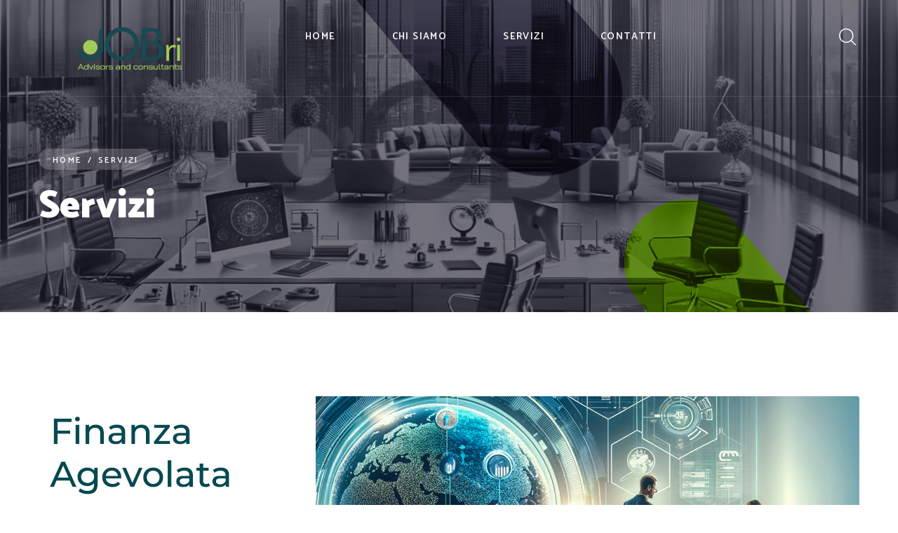

--- FILE ---
content_type: text/html; charset=utf-8
request_url: https://www.jobri.it/Servizio/2
body_size: 3242
content:
<!DOCTYPE html><html lang="en"><head><meta charSet="utf-8"/><meta name="viewport" content="width=device-width, initial-scale=1.0"/><title>Servizi || Jobri Consulting || Motore dell&#x27; Innovazione</title><meta name="next-head-count" content="3"/><link rel="shortcut icon" href="favicon.ico" id="fav-shortcut" type="image/x-icon"/><link rel="icon" href="favicon.ico" id="fav-icon" type="image/x-icon"/><link rel="apple-touch-icon" sizes="180x180" href="apple-touch-icon.png"/><link rel="icon" type="image/png" sizes="32x32" href="favicon-32x32.png"/><link rel="icon" type="image/png" sizes="16x16" href="favicon-16x16.png"/><link rel="icon" href="favicon.ico"/><link rel="manifest" href="manifest.json"/><meta name="description" content="Oslim NextJS Template For Business"/><link rel="preconnect" href="https://fonts.googleapis.com"/><link rel="preconnect" href="https://fonts.gstatic.com" crossorigin="true"/><link rel="preconnect" href="https://fonts.gstatic.com" crossorigin /><link rel="preload" href="/_next/static/css/b27f7dae0a013957.css" as="style"/><link rel="stylesheet" href="/_next/static/css/b27f7dae0a013957.css" data-n-g=""/><noscript data-n-css=""></noscript><script defer="" nomodule="" src="/_next/static/chunks/polyfills-c67a75d1b6f99dc8.js"></script><script src="/_next/static/chunks/webpack-733069c870755e2c.js" defer=""></script><script src="/_next/static/chunks/framework-5f4595e5518b5600.js" defer=""></script><script src="/_next/static/chunks/main-005bdf76005efab4.js" defer=""></script><script src="/_next/static/chunks/pages/_app-0e501cb030993d96.js" defer=""></script><script src="/_next/static/chunks/591-09bca85c62561d94.js" defer=""></script><script src="/_next/static/chunks/921-c7e7aaef13dda34c.js" defer=""></script><script src="/_next/static/chunks/788-413f6ab0ff7efbd5.js" defer=""></script><script src="/_next/static/chunks/pages/Servizio/%5Bid%5D-6ce26eef5c9a92bd.js" defer=""></script><script src="/_next/static/Mcw_OHvcB4FHLtTcS0UsW/_buildManifest.js" defer=""></script><script src="/_next/static/Mcw_OHvcB4FHLtTcS0UsW/_ssgManifest.js" defer=""></script><style data-href="https://fonts.googleapis.com/css2?family=Catamaran:wght@100;200;300;400;500;600;700;800;900&display=swap">@font-face{font-family:'Catamaran';font-style:normal;font-weight:100;font-display:swap;src:url(https://fonts.gstatic.com/s/catamaran/v19/o-0bIpQoyXQa2RxT7-5B6Ryxs2E_6n1iPHjc1ao.woff) format('woff')}@font-face{font-family:'Catamaran';font-style:normal;font-weight:200;font-display:swap;src:url(https://fonts.gstatic.com/s/catamaran/v19/o-0bIpQoyXQa2RxT7-5B6Ryxs2E_6n1iPPjd1ao.woff) format('woff')}@font-face{font-family:'Catamaran';font-style:normal;font-weight:300;font-display:swap;src:url(https://fonts.gstatic.com/s/catamaran/v19/o-0bIpQoyXQa2RxT7-5B6Ryxs2E_6n1iPCbd1ao.woff) format('woff')}@font-face{font-family:'Catamaran';font-style:normal;font-weight:400;font-display:swap;src:url(https://fonts.gstatic.com/s/catamaran/v19/o-0bIpQoyXQa2RxT7-5B6Ryxs2E_6n1iPHjd1ao.woff) format('woff')}@font-face{font-family:'Catamaran';font-style:normal;font-weight:500;font-display:swap;src:url(https://fonts.gstatic.com/s/catamaran/v19/o-0bIpQoyXQa2RxT7-5B6Ryxs2E_6n1iPErd1ao.woff) format('woff')}@font-face{font-family:'Catamaran';font-style:normal;font-weight:600;font-display:swap;src:url(https://fonts.gstatic.com/s/catamaran/v19/o-0bIpQoyXQa2RxT7-5B6Ryxs2E_6n1iPKba1ao.woff) format('woff')}@font-face{font-family:'Catamaran';font-style:normal;font-weight:700;font-display:swap;src:url(https://fonts.gstatic.com/s/catamaran/v19/o-0bIpQoyXQa2RxT7-5B6Ryxs2E_6n1iPJ_a1ao.woff) format('woff')}@font-face{font-family:'Catamaran';font-style:normal;font-weight:800;font-display:swap;src:url(https://fonts.gstatic.com/s/catamaran/v19/o-0bIpQoyXQa2RxT7-5B6Ryxs2E_6n1iPPja1ao.woff) format('woff')}@font-face{font-family:'Catamaran';font-style:normal;font-weight:900;font-display:swap;src:url(https://fonts.gstatic.com/s/catamaran/v19/o-0bIpQoyXQa2RxT7-5B6Ryxs2E_6n1iPNHa1ao.woff) format('woff')}@font-face{font-family:'Catamaran';font-style:normal;font-weight:100;font-display:swap;src:url(https://fonts.gstatic.com/s/catamaran/v19/o-0IIpQoyXQa2RxT7-5r8zRASf6M7VBj.woff2) format('woff2');unicode-range:U+0964-0965,U+0B82-0BFA,U+200C-200D,U+20B9,U+25CC}@font-face{font-family:'Catamaran';font-style:normal;font-weight:100;font-display:swap;src:url(https://fonts.gstatic.com/s/catamaran/v19/o-0IIpQoyXQa2RxT7-5r6zRASf6M7VBj.woff2) format('woff2');unicode-range:U+0100-02AF,U+0304,U+0308,U+0329,U+1E00-1E9F,U+1EF2-1EFF,U+2020,U+20A0-20AB,U+20AD-20C0,U+2113,U+2C60-2C7F,U+A720-A7FF}@font-face{font-family:'Catamaran';font-style:normal;font-weight:100;font-display:swap;src:url(https://fonts.gstatic.com/s/catamaran/v19/o-0IIpQoyXQa2RxT7-5r5TRASf6M7Q.woff2) format('woff2');unicode-range:U+0000-00FF,U+0131,U+0152-0153,U+02BB-02BC,U+02C6,U+02DA,U+02DC,U+0304,U+0308,U+0329,U+2000-206F,U+2074,U+20AC,U+2122,U+2191,U+2193,U+2212,U+2215,U+FEFF,U+FFFD}@font-face{font-family:'Catamaran';font-style:normal;font-weight:200;font-display:swap;src:url(https://fonts.gstatic.com/s/catamaran/v19/o-0IIpQoyXQa2RxT7-5r8zRASf6M7VBj.woff2) format('woff2');unicode-range:U+0964-0965,U+0B82-0BFA,U+200C-200D,U+20B9,U+25CC}@font-face{font-family:'Catamaran';font-style:normal;font-weight:200;font-display:swap;src:url(https://fonts.gstatic.com/s/catamaran/v19/o-0IIpQoyXQa2RxT7-5r6zRASf6M7VBj.woff2) format('woff2');unicode-range:U+0100-02AF,U+0304,U+0308,U+0329,U+1E00-1E9F,U+1EF2-1EFF,U+2020,U+20A0-20AB,U+20AD-20C0,U+2113,U+2C60-2C7F,U+A720-A7FF}@font-face{font-family:'Catamaran';font-style:normal;font-weight:200;font-display:swap;src:url(https://fonts.gstatic.com/s/catamaran/v19/o-0IIpQoyXQa2RxT7-5r5TRASf6M7Q.woff2) format('woff2');unicode-range:U+0000-00FF,U+0131,U+0152-0153,U+02BB-02BC,U+02C6,U+02DA,U+02DC,U+0304,U+0308,U+0329,U+2000-206F,U+2074,U+20AC,U+2122,U+2191,U+2193,U+2212,U+2215,U+FEFF,U+FFFD}@font-face{font-family:'Catamaran';font-style:normal;font-weight:300;font-display:swap;src:url(https://fonts.gstatic.com/s/catamaran/v19/o-0IIpQoyXQa2RxT7-5r8zRASf6M7VBj.woff2) format('woff2');unicode-range:U+0964-0965,U+0B82-0BFA,U+200C-200D,U+20B9,U+25CC}@font-face{font-family:'Catamaran';font-style:normal;font-weight:300;font-display:swap;src:url(https://fonts.gstatic.com/s/catamaran/v19/o-0IIpQoyXQa2RxT7-5r6zRASf6M7VBj.woff2) format('woff2');unicode-range:U+0100-02AF,U+0304,U+0308,U+0329,U+1E00-1E9F,U+1EF2-1EFF,U+2020,U+20A0-20AB,U+20AD-20C0,U+2113,U+2C60-2C7F,U+A720-A7FF}@font-face{font-family:'Catamaran';font-style:normal;font-weight:300;font-display:swap;src:url(https://fonts.gstatic.com/s/catamaran/v19/o-0IIpQoyXQa2RxT7-5r5TRASf6M7Q.woff2) format('woff2');unicode-range:U+0000-00FF,U+0131,U+0152-0153,U+02BB-02BC,U+02C6,U+02DA,U+02DC,U+0304,U+0308,U+0329,U+2000-206F,U+2074,U+20AC,U+2122,U+2191,U+2193,U+2212,U+2215,U+FEFF,U+FFFD}@font-face{font-family:'Catamaran';font-style:normal;font-weight:400;font-display:swap;src:url(https://fonts.gstatic.com/s/catamaran/v19/o-0IIpQoyXQa2RxT7-5r8zRASf6M7VBj.woff2) format('woff2');unicode-range:U+0964-0965,U+0B82-0BFA,U+200C-200D,U+20B9,U+25CC}@font-face{font-family:'Catamaran';font-style:normal;font-weight:400;font-display:swap;src:url(https://fonts.gstatic.com/s/catamaran/v19/o-0IIpQoyXQa2RxT7-5r6zRASf6M7VBj.woff2) format('woff2');unicode-range:U+0100-02AF,U+0304,U+0308,U+0329,U+1E00-1E9F,U+1EF2-1EFF,U+2020,U+20A0-20AB,U+20AD-20C0,U+2113,U+2C60-2C7F,U+A720-A7FF}@font-face{font-family:'Catamaran';font-style:normal;font-weight:400;font-display:swap;src:url(https://fonts.gstatic.com/s/catamaran/v19/o-0IIpQoyXQa2RxT7-5r5TRASf6M7Q.woff2) format('woff2');unicode-range:U+0000-00FF,U+0131,U+0152-0153,U+02BB-02BC,U+02C6,U+02DA,U+02DC,U+0304,U+0308,U+0329,U+2000-206F,U+2074,U+20AC,U+2122,U+2191,U+2193,U+2212,U+2215,U+FEFF,U+FFFD}@font-face{font-family:'Catamaran';font-style:normal;font-weight:500;font-display:swap;src:url(https://fonts.gstatic.com/s/catamaran/v19/o-0IIpQoyXQa2RxT7-5r8zRASf6M7VBj.woff2) format('woff2');unicode-range:U+0964-0965,U+0B82-0BFA,U+200C-200D,U+20B9,U+25CC}@font-face{font-family:'Catamaran';font-style:normal;font-weight:500;font-display:swap;src:url(https://fonts.gstatic.com/s/catamaran/v19/o-0IIpQoyXQa2RxT7-5r6zRASf6M7VBj.woff2) format('woff2');unicode-range:U+0100-02AF,U+0304,U+0308,U+0329,U+1E00-1E9F,U+1EF2-1EFF,U+2020,U+20A0-20AB,U+20AD-20C0,U+2113,U+2C60-2C7F,U+A720-A7FF}@font-face{font-family:'Catamaran';font-style:normal;font-weight:500;font-display:swap;src:url(https://fonts.gstatic.com/s/catamaran/v19/o-0IIpQoyXQa2RxT7-5r5TRASf6M7Q.woff2) format('woff2');unicode-range:U+0000-00FF,U+0131,U+0152-0153,U+02BB-02BC,U+02C6,U+02DA,U+02DC,U+0304,U+0308,U+0329,U+2000-206F,U+2074,U+20AC,U+2122,U+2191,U+2193,U+2212,U+2215,U+FEFF,U+FFFD}@font-face{font-family:'Catamaran';font-style:normal;font-weight:600;font-display:swap;src:url(https://fonts.gstatic.com/s/catamaran/v19/o-0IIpQoyXQa2RxT7-5r8zRASf6M7VBj.woff2) format('woff2');unicode-range:U+0964-0965,U+0B82-0BFA,U+200C-200D,U+20B9,U+25CC}@font-face{font-family:'Catamaran';font-style:normal;font-weight:600;font-display:swap;src:url(https://fonts.gstatic.com/s/catamaran/v19/o-0IIpQoyXQa2RxT7-5r6zRASf6M7VBj.woff2) format('woff2');unicode-range:U+0100-02AF,U+0304,U+0308,U+0329,U+1E00-1E9F,U+1EF2-1EFF,U+2020,U+20A0-20AB,U+20AD-20C0,U+2113,U+2C60-2C7F,U+A720-A7FF}@font-face{font-family:'Catamaran';font-style:normal;font-weight:600;font-display:swap;src:url(https://fonts.gstatic.com/s/catamaran/v19/o-0IIpQoyXQa2RxT7-5r5TRASf6M7Q.woff2) format('woff2');unicode-range:U+0000-00FF,U+0131,U+0152-0153,U+02BB-02BC,U+02C6,U+02DA,U+02DC,U+0304,U+0308,U+0329,U+2000-206F,U+2074,U+20AC,U+2122,U+2191,U+2193,U+2212,U+2215,U+FEFF,U+FFFD}@font-face{font-family:'Catamaran';font-style:normal;font-weight:700;font-display:swap;src:url(https://fonts.gstatic.com/s/catamaran/v19/o-0IIpQoyXQa2RxT7-5r8zRASf6M7VBj.woff2) format('woff2');unicode-range:U+0964-0965,U+0B82-0BFA,U+200C-200D,U+20B9,U+25CC}@font-face{font-family:'Catamaran';font-style:normal;font-weight:700;font-display:swap;src:url(https://fonts.gstatic.com/s/catamaran/v19/o-0IIpQoyXQa2RxT7-5r6zRASf6M7VBj.woff2) format('woff2');unicode-range:U+0100-02AF,U+0304,U+0308,U+0329,U+1E00-1E9F,U+1EF2-1EFF,U+2020,U+20A0-20AB,U+20AD-20C0,U+2113,U+2C60-2C7F,U+A720-A7FF}@font-face{font-family:'Catamaran';font-style:normal;font-weight:700;font-display:swap;src:url(https://fonts.gstatic.com/s/catamaran/v19/o-0IIpQoyXQa2RxT7-5r5TRASf6M7Q.woff2) format('woff2');unicode-range:U+0000-00FF,U+0131,U+0152-0153,U+02BB-02BC,U+02C6,U+02DA,U+02DC,U+0304,U+0308,U+0329,U+2000-206F,U+2074,U+20AC,U+2122,U+2191,U+2193,U+2212,U+2215,U+FEFF,U+FFFD}@font-face{font-family:'Catamaran';font-style:normal;font-weight:800;font-display:swap;src:url(https://fonts.gstatic.com/s/catamaran/v19/o-0IIpQoyXQa2RxT7-5r8zRASf6M7VBj.woff2) format('woff2');unicode-range:U+0964-0965,U+0B82-0BFA,U+200C-200D,U+20B9,U+25CC}@font-face{font-family:'Catamaran';font-style:normal;font-weight:800;font-display:swap;src:url(https://fonts.gstatic.com/s/catamaran/v19/o-0IIpQoyXQa2RxT7-5r6zRASf6M7VBj.woff2) format('woff2');unicode-range:U+0100-02AF,U+0304,U+0308,U+0329,U+1E00-1E9F,U+1EF2-1EFF,U+2020,U+20A0-20AB,U+20AD-20C0,U+2113,U+2C60-2C7F,U+A720-A7FF}@font-face{font-family:'Catamaran';font-style:normal;font-weight:800;font-display:swap;src:url(https://fonts.gstatic.com/s/catamaran/v19/o-0IIpQoyXQa2RxT7-5r5TRASf6M7Q.woff2) format('woff2');unicode-range:U+0000-00FF,U+0131,U+0152-0153,U+02BB-02BC,U+02C6,U+02DA,U+02DC,U+0304,U+0308,U+0329,U+2000-206F,U+2074,U+20AC,U+2122,U+2191,U+2193,U+2212,U+2215,U+FEFF,U+FFFD}@font-face{font-family:'Catamaran';font-style:normal;font-weight:900;font-display:swap;src:url(https://fonts.gstatic.com/s/catamaran/v19/o-0IIpQoyXQa2RxT7-5r8zRASf6M7VBj.woff2) format('woff2');unicode-range:U+0964-0965,U+0B82-0BFA,U+200C-200D,U+20B9,U+25CC}@font-face{font-family:'Catamaran';font-style:normal;font-weight:900;font-display:swap;src:url(https://fonts.gstatic.com/s/catamaran/v19/o-0IIpQoyXQa2RxT7-5r6zRASf6M7VBj.woff2) format('woff2');unicode-range:U+0100-02AF,U+0304,U+0308,U+0329,U+1E00-1E9F,U+1EF2-1EFF,U+2020,U+20A0-20AB,U+20AD-20C0,U+2113,U+2C60-2C7F,U+A720-A7FF}@font-face{font-family:'Catamaran';font-style:normal;font-weight:900;font-display:swap;src:url(https://fonts.gstatic.com/s/catamaran/v19/o-0IIpQoyXQa2RxT7-5r5TRASf6M7Q.woff2) format('woff2');unicode-range:U+0000-00FF,U+0131,U+0152-0153,U+02BB-02BC,U+02C6,U+02DA,U+02DC,U+0304,U+0308,U+0329,U+2000-206F,U+2074,U+20AC,U+2122,U+2191,U+2193,U+2212,U+2215,U+FEFF,U+FFFD}</style></head><body><div id="__next" data-reactroot=""><div style="z-index:9999" class="preloader animated"><img width="60" src="/_next/static/media/loader.218e8745.png" alt="" class="preloader__image"/></div><main id="wrapper" style="opacity:0" class="page-wrapper animated fadeIn"><header class="main-header clearfix"><nav class="slideIn main-menu  animated clearfix"><div class="main-menu-wrapper clearfix"><div class="main-menu-wrapper__left"><div class="main-menu-wrapper__logo"><a href="/"><img src="/_next/static/media/logo-1.61207f4e.png" alt="" class=""/></a></div><div class="main-menu-wrapper__main-menu"><a class="mobile-nav__toggler"><i class="fa fa-bars"></i></a><ul class="main-menu__list"><li class=""><a href="/" class="">Home<!-- --> </a><ul class="d-block"></ul></li><li class=""><a href="/about" class="">Chi Siamo<!-- --> </a><ul class="d-block"></ul></li><li class=""><a href="/Servizi" class="">Servizi<!-- --> </a><ul class="d-block"></ul></li><li class=""><a href="/contact" class="">Contatti<!-- --> </a><ul class="d-block"></ul></li></ul></div></div><div class="main-menu-wrapper__right"><div class="main-menu-wrapper__call"><div class="main-menu-wrapper__call-icon"><span class="icon-phone-call"></span></div><div class="main-menu-wrapper__call-number"><p>Contattaci</p><h5><a href="tel:https://wa.me/393478556781">+39 347 8556781</a></h5></div></div><div class="main-menu-wrapper__search-cat"><a class="main-menu-wrapper__search search-toggler icon-magnifying-glass cursor-pointer"></a></div></div></div></nav></header><section class="page-header"><div class="page-header-bg" style="background-image:url(/_next/static/media/page-header-bg.c59de3ae.png)"></div><div class="page-header-shape-1 float-bob-x-6"></div><div class="page-header-shape-2 float-bob-x-7"></div><div class="container"><div class="page-header__inner"><ul class="thm-breadcrumb list-unstyled"><li><a href="/">Home</a></li> <li><span>/</span></li> <li>Servizi</li></ul><h2>Servizi</h2></div></div></section><section class="simialr-case"><div class="container"><div class="section-title text-center"><span class="section-title__tagline">più servizi</span><h2 class="section-title__title">Altri Servizi</h2></div><div class="row"><div class="wow fadeInUp col-xl-4 col-lg-4"><div><div class="case-one__single"><div class="case-one__img"><img src="/_next/static/media/case-1-4.6e3d8f33.jpg" alt="" class=""/></div><div class="case-one__content"><p class="case-one__tagline">Jobri Consulting</p><h3 class="case-one__title"><a href="/Servizio/4">Cessione e Acquisto Crediti d&#x27;Imposta<!-- --> </a></h3></div><div class="case-one__arrow"><a href="/Servizio/4"><span class="icon-right-arrow"></span></a></div></div></div></div><div class="wow fadeInUp col-xl-4 col-lg-4"><div><div class="case-one__single"><div class="case-one__img"><img src="/_next/static/media/case-1-5.583cab8e.jpg" alt="" class=""/></div><div class="case-one__content"><p class="case-one__tagline">Jobri Consulting</p><h3 class="case-one__title"><a href="/Servizio/5">Open<!-- --> <br/>Innovation<!-- --> </a></h3></div><div class="case-one__arrow"><a href="/Servizio/5"><span class="icon-right-arrow"></span></a></div></div></div></div><div class="wow fadeInUp col-xl-4 col-lg-4"><div><div class="case-one__single"><div class="case-one__img"><img src="/_next/static/media/case-1-6.729a9041.jpg" alt="" class=""/></div><div class="case-one__content"><p class="case-one__tagline">Jobri Consulting</p><h3 class="case-one__title"><a href="/Servizio/6">Public Innovation<!-- --> <br/>Managment<!-- --> </a></h3></div><div class="case-one__arrow"><a href="/Servizio/6"><span class="icon-right-arrow"></span></a></div></div></div></div></div></div></section><footer class="site-footer site-footer-three"><div class="site-footer__top"><div class="site-footer-shape-1" style="background-image:url(/_next/static/media/site-footer-shape-1.3a0b38c9.png)"></div><div class="container"><div class="row"><div class="animated fadeInUp col-xl-3 col-lg-6 col-md-6"><div class="footer-widget__column footer-widget__about"><div class="footer-widget__logo"><a href="/"><img src="/_next/static/media/logo-1.61207f4e.png" alt="" class=""/></a></div><div class="footer-widget__about-text-box"><p class="footer-widget__about-text">Motore dell&#x27;Innovazione</p></div><div class="site-footer__social"><a href="#"><i class="fab fa-facebook"></i></a><a href="#"><i class="fab fa-instagram"></i></a></div></div></div><div class="animated fadeInUp col-xl-3 col-lg-6 col-md-6"><div class="footer-widget__column footer-widget__explore clearfix"><h3 class="footer-widget__title">Explore</h3><ul class="footer-widget__explore-list list-unstyled clearfix"><li><a href="/about">Chi Siamo</a></li><li><a href="/Servizi">Servizi</a></li><li><a href="/contact">Contatti</a></li><li><a href="/about">Termini e Condizioni</a></li><li><a href="/about">Privacy policy</a></li></ul><ul class="footer-widget__explore-list footer-widget__explore-list-two list-unstyled clearfix"></ul></div></div><div class="animated fadeInUp col-xl-3 col-lg-6 col-md-6"><div class="footer-widget__column footer-widget__newsletter-box clearfix"><h3 class="footer-widget__title">Newsletter</h3><p class="footer-widget__newsletter-text">Iscriviti per rimanere aggiornato sulle ultime novità in Corporate Finance e Finanza Agevolata</p><form class="footer-widget__newsletter-form"><div class="footer-widget__newsletter-input-box"><input type="email" placeholder="Email address" name="email" required=""/><button type="submit" class="footer-widget__newsletter-btn"><i class="far fa-paper-plane"></i></button></div></form></div></div><div class="animated fadeInUp col-xl-3 col-lg-6 col-md-6"><div class="footer-widget__column footer-widget__contact clearfix"><h3 class="footer-widget__title">Contact</h3><p class="footer-widget__contact-text">Via Coni Zugna 217, 00054 Fiumicino (RM)</p><h4 class="footer-widget__contact-info"><a href="tel:347 8556781" class="footer-widget__contact-number">+39 347 8556781</a> <a href="mailto:info@jobri.it" class="footer-widget__contact-email">info@jobri.it</a></h4></div></div></div></div></div><div class="site-footer__bottom"><div class="container"><div class="row"><div class="col-xl-12"><div class="site-footer__bottom-inner"><p class="site-footer__bottom-text">© Copyright <!-- -->2024<!-- --> by <a href="https://zenelaj.it" target="blank">JZ</a></p></div></div></div></div></div></footer></main><div class="mobile-nav__wrapper"><div class="mobile-nav__overlay mobile-nav__toggler"></div><div class="mobile-nav__content"><span class="mobile-nav__close mobile-nav__toggler"><i class="fa fa-times"></i></span><div class="logo-box"><a href="/" aria-label="logo image"><img src="/_next/static/media/logo-1.61207f4e.png" width="155" alt="" class=""/></a></div><div class="mobile-nav__container"><ul class="main-menu__list"><li class=""><a href="/" class="">Home<!-- --> </a><ul class="d-none"></ul></li><li class=""><a href="/about" class="">Chi Siamo<!-- --> </a><ul class="d-none"></ul></li><li class=""><a href="/Servizi" class="">Servizi<!-- --> </a><ul class="d-none"></ul></li><li class=""><a href="/contact" class="">Contatti<!-- --> </a><ul class="d-none"></ul></li></ul></div><ul class="mobile-nav__contact list-unstyled"><li><i class="fa fa-envelope"></i><a href="mailto:info@jobri.it">info@jobri.it</a></li><li><i class="fa fa-phone-alt"></i><a href="tel:https://wa.me/393478556781">+39 347 8556781</a></li></ul><div class="mobile-nav__top"><div class="mobile-nav__social"><a href="#" class="fab fa-twitter"></a><a href="#" class="fab fa-facebook-square"></a><a href="#" class="fab fa-pinterest-p"></a><a href="#" class="fab fa-instagram"></a></div></div></div></div><div class="search-popup"><div class="search-popup__overlay search-toggler"></div><div class="search-popup__content"><form><label for="search" class="sr-only">search here</label><input type="text" id="search" name="search" placeholder="Search Here..." required=""/><button type="submit" aria-label="search submit" class="thm-btn"><i class="icon-magnifying-glass"></i></button></form></div></div></div><script id="__NEXT_DATA__" type="application/json">{"props":{"pageProps":{}},"page":"/Servizio/[id]","query":{},"buildId":"Mcw_OHvcB4FHLtTcS0UsW","nextExport":true,"autoExport":true,"isFallback":false,"scriptLoader":[]}</script></body></html>

--- FILE ---
content_type: text/css; charset=utf-8
request_url: https://www.jobri.it/_next/static/css/b27f7dae0a013957.css
body_size: 70879
content:
@charset "UTF-8";

/*!
Animate.css - http://daneden.me/animate
Licensed under the MIT license - http://opensource.org/licenses/MIT

Copyright (c) 2015 Daniel Eden
*/.animated{animation-duration:1s;animation-fill-mode:both}.animated.infinite{animation-iteration-count:infinite}.animated.hinge{animation-duration:2s}.animated.bounceIn,.animated.bounceOut,.animated.flipOutX,.animated.flipOutY{animation-duration:.75s}@keyframes bounce{0%,20%,53%,80%,to{animation-timing-function:cubic-bezier(.215,.61,.355,1);transform:translateZ(0)}40%,43%{animation-timing-function:cubic-bezier(.755,.05,.855,.06);transform:translate3d(0,-30px,0)}70%{animation-timing-function:cubic-bezier(.755,.05,.855,.06);transform:translate3d(0,-15px,0)}90%{transform:translate3d(0,-4px,0)}}.bounce{animation-name:bounce;transform-origin:center bottom}@keyframes flash{0%,50%,to{opacity:1}25%,75%{opacity:0}}.flash{animation-name:flash}@keyframes pulse{0%{transform:scaleX(1)}50%{transform:scale3d(1.05,1.05,1.05)}to{transform:scaleX(1)}}.pulse{animation-name:pulse}@keyframes rubberBand{0%{transform:scaleX(1)}30%{transform:scale3d(1.25,.75,1)}40%{transform:scale3d(.75,1.25,1)}50%{transform:scale3d(1.15,.85,1)}65%{transform:scale3d(.95,1.05,1)}75%{transform:scale3d(1.05,.95,1)}to{transform:scaleX(1)}}.rubberBand{animation-name:rubberBand}@keyframes shake{0%,to{transform:translateZ(0)}10%,30%,50%,70%,90%{transform:translate3d(-10px,0,0)}20%,40%,60%,80%{transform:translate3d(10px,0,0)}}.shake{animation-name:shake}@keyframes swing{20%{transform:rotate(15deg)}40%{transform:rotate(-10deg)}60%{transform:rotate(5deg)}80%{transform:rotate(-5deg)}to{transform:rotate(0deg)}}.swing{transform-origin:top center;animation-name:swing}@keyframes tada{0%{transform:scaleX(1)}10%,20%{transform:scale3d(.9,.9,.9) rotate(-3deg)}30%,50%,70%,90%{transform:scale3d(1.1,1.1,1.1) rotate(3deg)}40%,60%,80%{transform:scale3d(1.1,1.1,1.1) rotate(-3deg)}to{transform:scaleX(1)}}.tada{animation-name:tada}@keyframes wobble{0%{transform:none}15%{transform:translate3d(-25%,0,0) rotate(-5deg)}30%{transform:translate3d(20%,0,0) rotate(3deg)}45%{transform:translate3d(-15%,0,0) rotate(-3deg)}60%{transform:translate3d(10%,0,0) rotate(2deg)}75%{transform:translate3d(-5%,0,0) rotate(-1deg)}to{transform:none}}.wobble{animation-name:wobble}@keyframes jello{11.1%{transform:none}22.2%{transform:skewX(-12.5deg) skewY(-12.5deg)}33.3%{transform:skewX(6.25deg) skewY(6.25deg)}44.4%{transform:skewX(-3.125deg) skewY(-3.125deg)}55.5%{transform:skewX(1.5625deg) skewY(1.5625deg)}66.6%{transform:skewX(-.78125deg) skewY(-.78125deg)}77.7%{transform:skewX(.390625deg) skewY(.390625deg)}88.8%{transform:skewX(-.1953125deg) skewY(-.1953125deg)}to{transform:none}}.jello{animation-name:jello;transform-origin:center}@keyframes bounceIn{0%,20%,40%,60%,80%,to{animation-timing-function:cubic-bezier(.215,.61,.355,1)}0%{opacity:0;transform:scale3d(.3,.3,.3)}20%{transform:scale3d(1.1,1.1,1.1)}40%{transform:scale3d(.9,.9,.9)}60%{opacity:1;transform:scale3d(1.03,1.03,1.03)}80%{transform:scale3d(.97,.97,.97)}to{opacity:1;transform:scaleX(1)}}.bounceIn{animation-name:bounceIn}@keyframes bounceInDown{0%,60%,75%,90%,to{animation-timing-function:cubic-bezier(.215,.61,.355,1)}0%{opacity:0;transform:translate3d(0,-3000px,0)}60%{opacity:1;transform:translate3d(0,25px,0)}75%{transform:translate3d(0,-10px,0)}90%{transform:translate3d(0,5px,0)}to{transform:none}}.bounceInDown{animation-name:bounceInDown}@keyframes bounceInLeft{0%,60%,75%,90%,to{animation-timing-function:cubic-bezier(.215,.61,.355,1)}0%{opacity:0;transform:translate3d(-3000px,0,0)}60%{opacity:1;transform:translate3d(25px,0,0)}75%{transform:translate3d(-10px,0,0)}90%{transform:translate3d(5px,0,0)}to{transform:none}}.bounceInLeft{animation-name:bounceInLeft}@keyframes bounceInRight{0%,60%,75%,90%,to{animation-timing-function:cubic-bezier(.215,.61,.355,1)}0%{opacity:0;transform:translate3d(3000px,0,0)}60%{opacity:1;transform:translate3d(-25px,0,0)}75%{transform:translate3d(10px,0,0)}90%{transform:translate3d(-5px,0,0)}to{transform:none}}.bounceInRight{animation-name:bounceInRight}@keyframes bounceInUp{0%,60%,75%,90%,to{animation-timing-function:cubic-bezier(.215,.61,.355,1)}0%{opacity:0;transform:translate3d(0,3000px,0)}60%{opacity:1;transform:translate3d(0,-20px,0)}75%{transform:translate3d(0,10px,0)}90%{transform:translate3d(0,-5px,0)}to{transform:translateZ(0)}}.bounceInUp{animation-name:bounceInUp}@keyframes bounceOut{20%{transform:scale3d(.9,.9,.9)}50%,55%{opacity:1;transform:scale3d(1.1,1.1,1.1)}to{opacity:0;transform:scale3d(.3,.3,.3)}}.bounceOut{animation-name:bounceOut}@keyframes bounceOutDown{20%{transform:translate3d(0,10px,0)}40%,45%{opacity:1;transform:translate3d(0,-20px,0)}to{opacity:0;transform:translate3d(0,2000px,0)}}.bounceOutDown{animation-name:bounceOutDown}@keyframes bounceOutLeft{20%{opacity:1;transform:translate3d(20px,0,0)}to{opacity:0;transform:translate3d(-2000px,0,0)}}.bounceOutLeft{animation-name:bounceOutLeft}@keyframes bounceOutRight{20%{opacity:1;transform:translate3d(-20px,0,0)}to{opacity:0;transform:translate3d(2000px,0,0)}}.bounceOutRight{animation-name:bounceOutRight}@keyframes bounceOutUp{20%{transform:translate3d(0,-10px,0)}40%,45%{opacity:1;transform:translate3d(0,20px,0)}to{opacity:0;transform:translate3d(0,-2000px,0)}}.bounceOutUp{animation-name:bounceOutUp}@keyframes fadeIn{0%{opacity:0}to{opacity:1}}.fadeIn{animation-name:fadeIn}@keyframes fadeInDown{0%{opacity:0;transform:translateY(-20px)}to{opacity:1;transform:translateY(0)}}.fadeInDown{animation-name:fadeInDown}@keyframes fadeInDownBig{0%{opacity:0;transform:translateY(-2000px)}to{opacity:1;transform:translateY(0)}}.fadeInDownBig{animation-name:fadeInDownBig}@keyframes fadeInLeft{0%{opacity:0;transform:translateX(-20px)}to{opacity:1;transform:translateX(0)}}.fadeInLeft{animation-name:fadeInLeft}@keyframes fadeInLeftBig{0%{opacity:0;transform:translateX(-2000px)}to{opacity:1;transform:translateX(0)}}.fadeInLeftBig{animation-name:fadeInLeftBig}@keyframes fadeInRight{0%{opacity:0;transform:translateX(20px)}to{opacity:1;transform:translateX(0)}}.fadeInRight{animation-name:fadeInRight}@keyframes fadeInRightBig{0%{opacity:0;transform:translateX(2000px)}to{opacity:1;transform:translateX(0)}}.fadeInRightBig{animation-name:fadeInRightBig}@keyframes fadeInUp{0%{opacity:0;transform:translateY(20px)}to{opacity:1;transform:translateY(0)}}.fadeInUp{animation-name:fadeInUp}@keyframes fadeInUpBig{0%{opacity:0;transform:translateY(2000px)}to{opacity:1;transform:translateY(0)}}.fadeInUpBig{animation-name:fadeInUpBig}@keyframes fadeOut{0%{opacity:1}to{opacity:0}}.fadeOut{animation-name:fadeOut}@keyframes fadeOutDown{0%{opacity:1;transform:translateY(0)}to{opacity:0;transform:translateY(20px)}}.fadeOutDown{animation-name:fadeOutDown}@keyframes fadeOutDownBig{0%{opacity:1;transform:translateY(0)}to{opacity:0;transform:translateY(2000px)}}.fadeOutDownBig{animation-name:fadeOutDownBig}@keyframes fadeOutLeft{0%{opacity:1;transform:translateX(0)}to{opacity:0;transform:translateX(-20px)}}.fadeOutLeft{animation-name:fadeOutLeft}@keyframes fadeOutLeftBig{0%{opacity:1;transform:translateX(0)}to{opacity:0;transform:translateX(-2000px)}}.fadeOutLeftBig{animation-name:fadeOutLeftBig}@keyframes fadeOutRight{0%{opacity:1;transform:translateX(0)}to{opacity:0;transform:translateX(20px)}}.fadeOutRight{animation-name:fadeOutRight}@keyframes fadeOutRightBig{0%{opacity:1;transform:translateX(0)}to{opacity:0;transform:translateX(2000px)}}.fadeOutRightBig{animation-name:fadeOutRightBig}@keyframes fadeOutUp{0%{opacity:1;transform:translateY(0)}to{opacity:0;transform:translateY(-20px)}}.fadeOutUp{animation-name:fadeOutUp}@keyframes fadeOutUpBig{0%{opacity:1;transform:translateY(0)}to{opacity:0;transform:translateY(-2000px)}}.fadeOutUpBig{animation-name:fadeOutUpBig}@keyframes flip{0%{transform:perspective(400px) rotateY(-1turn);animation-timing-function:ease-out}40%{transform:perspective(400px) translateZ(150px) rotateY(-190deg);animation-timing-function:ease-out}50%{transform:perspective(400px) translateZ(150px) rotateY(-170deg);animation-timing-function:ease-in}80%{transform:perspective(400px) scale3d(.95,.95,.95);animation-timing-function:ease-in}to{transform:perspective(400px);animation-timing-function:ease-in}}.animated.flip{backface-visibility:visible;animation-name:flip}@keyframes flipInX{0%{transform:perspective(400px) rotateX(90deg);animation-timing-function:ease-in;opacity:0}40%{transform:perspective(400px) rotateX(-20deg);animation-timing-function:ease-in}60%{transform:perspective(400px) rotateX(10deg);opacity:1}80%{transform:perspective(400px) rotateX(-5deg)}to{transform:perspective(400px)}}.flipInX{backface-visibility:visible!important;animation-name:flipInX}@keyframes flipInY{0%{transform:perspective(400px) rotateY(90deg);animation-timing-function:ease-in;opacity:0}40%{transform:perspective(400px) rotateY(-20deg);animation-timing-function:ease-in}60%{transform:perspective(400px) rotateY(10deg);opacity:1}80%{transform:perspective(400px) rotateY(-5deg)}to{transform:perspective(400px)}}.flipInY{backface-visibility:visible!important;animation-name:flipInY}@keyframes flipOutX{0%{transform:perspective(400px)}30%{transform:perspective(400px) rotateX(-20deg);opacity:1}to{transform:perspective(400px) rotateX(90deg);opacity:0}}.flipOutX{animation-name:flipOutX;backface-visibility:visible!important}@keyframes flipOutY{0%{transform:perspective(400px)}30%{transform:perspective(400px) rotateY(-15deg);opacity:1}to{transform:perspective(400px) rotateY(90deg);opacity:0}}.flipOutY{backface-visibility:visible!important;animation-name:flipOutY}@keyframes lightSpeedIn{0%{transform:translate3d(100%,0,0) skewX(-30deg);opacity:0}60%{transform:skewX(20deg);opacity:1}80%{transform:skewX(-5deg);opacity:1}to{transform:none;opacity:1}}.lightSpeedIn{animation-name:lightSpeedIn;animation-timing-function:ease-out}@keyframes lightSpeedOut{0%{opacity:1}to{transform:translate3d(100%,0,0) skewX(30deg);opacity:0}}.lightSpeedOut{animation-name:lightSpeedOut;animation-timing-function:ease-in}@keyframes rotateIn{0%{transform-origin:center;transform:rotate(-200deg);opacity:0}to{transform-origin:center;transform:none;opacity:1}}.rotateIn{animation-name:rotateIn}@keyframes rotateInDownLeft{0%{transform-origin:left bottom;transform:rotate(-45deg);opacity:0}to{transform-origin:left bottom;transform:none;opacity:1}}.rotateInDownLeft{animation-name:rotateInDownLeft}@keyframes rotateInDownRight{0%{transform-origin:right bottom;transform:rotate(45deg);opacity:0}to{transform-origin:right bottom;transform:none;opacity:1}}.rotateInDownRight{animation-name:rotateInDownRight}@keyframes rotateInUpLeft{0%{transform-origin:left bottom;transform:rotate(45deg);opacity:0}to{transform-origin:left bottom;transform:none;opacity:1}}.rotateInUpLeft{animation-name:rotateInUpLeft}@keyframes rotateInUpRight{0%{transform-origin:right bottom;transform:rotate(-90deg);opacity:0}to{transform-origin:right bottom;transform:none;opacity:1}}.rotateInUpRight{animation-name:rotateInUpRight}@keyframes rotateOut{0%{transform-origin:center;opacity:1}to{transform-origin:center;transform:rotate(200deg);opacity:0}}.rotateOut{animation-name:rotateOut}@keyframes rotateOutDownLeft{0%{transform-origin:left bottom;opacity:1}to{transform-origin:left bottom;transform:rotate(45deg);opacity:0}}.rotateOutDownLeft{animation-name:rotateOutDownLeft}@keyframes rotateOutDownRight{0%{transform-origin:right bottom;opacity:1}to{transform-origin:right bottom;transform:rotate(-45deg);opacity:0}}.rotateOutDownRight{animation-name:rotateOutDownRight}@keyframes rotateOutUpLeft{0%{transform-origin:left bottom;opacity:1}to{transform-origin:left bottom;transform:rotate(-45deg);opacity:0}}.rotateOutUpLeft{animation-name:rotateOutUpLeft}@keyframes rotateOutUpRight{0%{transform-origin:right bottom;opacity:1}to{transform-origin:right bottom;transform:rotate(90deg);opacity:0}}.rotateOutUpRight{animation-name:rotateOutUpRight}@keyframes hinge{0%{transform-origin:top left;animation-timing-function:ease-in-out}20%,60%{transform:rotate(80deg);transform-origin:top left;animation-timing-function:ease-in-out}40%,80%{transform:rotate(60deg);transform-origin:top left;animation-timing-function:ease-in-out;opacity:1}to{transform:translate3d(0,700px,0);opacity:0}}.hinge{animation-name:hinge}@keyframes rollIn{0%{opacity:0;transform:translate3d(-100%,0,0) rotate(-120deg)}to{opacity:1;transform:none}}.rollIn{animation-name:rollIn}@keyframes rollOut{0%{opacity:1}to{opacity:0;transform:translate3d(100%,0,0) rotate(120deg)}}.rollOut{animation-name:rollOut}@keyframes zoomIn{0%{opacity:0;transform:scale3d(.3,.3,.3)}50%{opacity:1}}.zoomIn{animation-name:zoomIn}@keyframes zoomInStable{0%{opacity:0;transform:scale3d(.3,.3,.3)}33.333%{opacity:1;transform:scale3d(1.1,1.1,1.1)}66.666666%{opacity:1;transform:scaleX(1)}}.zoomInStable{animation-name:zoomInStable}@keyframes zoomInDown{0%{opacity:0;transform:scale3d(.1,.1,.1) translate3d(0,-1000px,0);animation-timing-function:cubic-bezier(.55,.055,.675,.19)}60%{opacity:1;transform:scale3d(.475,.475,.475) translate3d(0,60px,0);animation-timing-function:cubic-bezier(.175,.885,.32,1)}}.zoomInDown{animation-name:zoomInDown}@keyframes zoomInLeft{0%{opacity:0;transform:scale3d(.1,.1,.1) translate3d(-1000px,0,0);animation-timing-function:cubic-bezier(.55,.055,.675,.19)}60%{opacity:1;transform:scale3d(.475,.475,.475) translate3d(10px,0,0);animation-timing-function:cubic-bezier(.175,.885,.32,1)}}.zoomInLeft{animation-name:zoomInLeft}@keyframes zoomInRight{0%{opacity:0;transform:scale3d(.1,.1,.1) translate3d(1000px,0,0);animation-timing-function:cubic-bezier(.55,.055,.675,.19)}60%{opacity:1;transform:scale3d(.475,.475,.475) translate3d(-10px,0,0);animation-timing-function:cubic-bezier(.175,.885,.32,1)}}.zoomInRight{animation-name:zoomInRight}@keyframes zoomInUp{0%{opacity:0;transform:scale3d(.1,.1,.1) translate3d(0,1000px,0);animation-timing-function:cubic-bezier(.55,.055,.675,.19)}60%{opacity:1;transform:scale3d(.475,.475,.475) translate3d(0,-60px,0);animation-timing-function:cubic-bezier(.175,.885,.32,1)}}.zoomInUp{animation-name:zoomInUp}@keyframes zoomOut{0%{opacity:1}50%{opacity:0;transform:scale3d(.3,.3,.3)}to{opacity:0}}.zoomOut{animation-name:zoomOut}@keyframes zoomOutDown{40%{opacity:1;transform:scale3d(.475,.475,.475) translate3d(0,-60px,0);animation-timing-function:cubic-bezier(.55,.055,.675,.19)}to{opacity:0;transform:scale3d(.1,.1,.1) translate3d(0,2000px,0);transform-origin:center bottom;animation-timing-function:cubic-bezier(.175,.885,.32,1)}}.zoomOutDown{animation-name:zoomOutDown}@keyframes zoomOutLeft{40%{opacity:1;transform:scale3d(.475,.475,.475) translate3d(42px,0,0)}to{opacity:0;transform:scale(.1) translate3d(-2000px,0,0);transform-origin:left center}}.zoomOutLeft{animation-name:zoomOutLeft}@keyframes zoomOutRight{40%{opacity:1;transform:scale3d(.475,.475,.475) translate3d(-42px,0,0)}to{opacity:0;transform:scale(.1) translate3d(2000px,0,0);transform-origin:right center}}.zoomOutRight{animation-name:zoomOutRight}@keyframes zoomOutUp{40%{opacity:1;transform:scale3d(.475,.475,.475) translate3d(0,60px,0);animation-timing-function:cubic-bezier(.55,.055,.675,.19)}to{opacity:0;transform:scale3d(.1,.1,.1) translate3d(0,-2000px,0);transform-origin:center bottom;animation-timing-function:cubic-bezier(.175,.885,.32,1)}}.zoomOutUp{animation-name:zoomOutUp}@keyframes slideInDown{0%{transform:translate3d(0,-100%,0);visibility:visible}to{transform:translateZ(0)}}.slideInDown{animation-name:slideInDown}@keyframes slideInLeft{0%{transform:translate3d(-100%,0,0);visibility:visible}to{transform:translateZ(0)}}.slideInLeft{animation-name:slideInLeft}@keyframes slideInRight{0%{transform:translate3d(100%,0,0);visibility:visible}to{transform:translateZ(0)}}.slideInRight{animation-name:slideInRight}@keyframes slideInUp{0%{transform:translate3d(0,100%,0);visibility:visible}to{transform:translateZ(0)}}.slideInUp{animation-name:slideInUp}@keyframes slideOutDown{0%{transform:translateZ(0)}to{visibility:hidden;transform:translate3d(0,100%,0)}}.slideOutDown{animation-name:slideOutDown}@keyframes slideOutLeft{0%{transform:translateZ(0)}to{visibility:hidden;transform:translate3d(-100%,0,0)}}.slideOutLeft{animation-name:slideOutLeft}@keyframes slideOutRight{0%{transform:translateZ(0)}to{visibility:hidden;transform:translate3d(100%,0,0)}}.slideOutRight{animation-name:slideOutRight}@keyframes slideOutUp{0%{transform:translateZ(0)}to{visibility:hidden;transform:translate3d(0,-100%,0)}}.slideOutUp{animation-name:slideOutUp}@keyframes anime{0%{opacity:0;transform:scaleY(0);-webkit-transform:scaleY(0);-moz-transform:scaleY(0);-ms-transform:scaleY(0);-o-transform:scaleY(0)}to{opacity:1;transform:scaleY(1);-webkit-transform:scaleY(1);-ms-transform:scaleY(1);-o-transform:scaleY(1);-moz-transform:scaleY(1)}}@keyframes rotateme{0%{transform:rotate(0deg)}to{transform:rotate(1turn)}}@keyframes shine{to{left:125%}}.rotate-me{animation-name:rotateme;animation-duration:24s;animation-iteration-count:infinite;animation-timing-function:linear;-webkit-animation-name:rotateme;-webkit-animation-duration:24s;-webkit-animation-iteration-count:infinite;-webkit-animation-timing-function:linear;-moz-animation-name:rotateme;-moz-animation-duration:24s;-moz-animation-iteration-count:infinite;-moz-animation-timing-function:linear;-ms-animation-name:rotateme;-ms-animation-duration:24s;-ms-animation-iteration-count:infinite;-ms-animation-timing-function:linear;-o-animation-name:rotateme;-o-animation-duration:24s;-o-animation-iteration-count:infinite;-o-animation-timing-function:linear}@keyframes float-bob{0%{transform:translateX(-100px)}50%{transform:translateX(-10px)}to{transform:translateX(-100px)}}.float-bob{animation-name:float-bob;animation-duration:7s;animation-iteration-count:infinite;animation-timing-function:linear;-webkit-animation-name:float-bob;-webkit-animation-duration:7s;-webkit-animation-iteration-count:infinite;-webkit-animation-timing-function:linear;-moz-animation-name:float-bob;-moz-animation-duration:7s;-moz-animation-iteration-count:infinite;-moz-animation-timing-function:linear;-ms-animation-name:float-bob;-ms-animation-duration:7s;-ms-animation-iteration-count:infinite;-ms-animation-timing-function:linear;-o-animation-name:float-bob;-o-animation-duration:7s;-o-animation-iteration-count:infinite;-o-animation-timing-function:linear}@keyframes circle{0%{opacity:1}40%{opacity:1}to{width:200%;height:200%;opacity:0}}.zoominout{animation-name:zoomInOut;animation-duration:3s;animation-iteration-count:infinite;animation-timing-function:ease-in-out;-webkit-animation-name:zoomInOut;-webkit-animation-duration:3s;-webkit-animation-iteration-count:infinite;-webkit-animation-timing-function:ease-in-out;-moz-animation-name:zoomInOut;-moz-animation-duration:3s;-moz-animation-iteration-count:infinite;-moz-animation-timing-function:ease-in-out;-ms-animation-name:zoomInOut;-ms-animation-duration:3s;-ms-animation-iteration-count:infinite;-ms-animation-timing-function:ease-in-out;-o-animation-name:zoomInOut;-o-animation-duration:3s;-o-animation-iteration-count:infinite;-o-animation-timing-function:ease-in-out}@keyframes bgSlideReverse2{0%{background-position:0 0}20%{background-position:-100px 0}40%{background-position:-200px 0}60%{background-position:-150px 0}80%{background-position:-100px 0}to{background-position:0 0}}@keyframes banner-animate{0%{transform:translateX(-1000px)}50%{transform:translateX(-10px)}to{transform:translateX(-1000px)}}.banner-animate{animation-name:banner-animate;animation-duration:70s;animation-iteration-count:infinite;animation-timing-function:linear;-webkit-animation-name:banner-animate;-webkit-animation-duration:70s;-webkit-animation-iteration-count:infinite;-webkit-animation-timing-function:linear;-moz-animation-name:banner-animate;-moz-animation-duration:70s;-moz-animation-iteration-count:infinite;-moz-animation-timing-function:linear;-ms-animation-name:banner-animate;-ms-animation-duration:70s;-ms-animation-iteration-count:infinite;-ms-animation-timing-function:linear;-o-animation-name:banner-animate;-o-animation-duration:70s;-o-animation-iteration-count:infinite;-o-animation-timing-function:linear}@keyframes ripple{70%{box-shadow:0 0 0 40px rgba(10,165,205,0)}to{box-shadow:0 0 0 0 rgba(10,165,205,0)}}@keyframes animation1{0%,to{transform:rotate(0deg) translateX(0)}25%,75%{transform:rotate(5deg) translateX(15px)}50%{transform:rotate(10deg) translateX(30px)}}@animation2{0%{transform:rotateY(0deg)}to{transform:rotateY(1turn)}}@keyframes animation2{0%{transform:rotateY(0deg)}to{transform:rotateY(1turn)}}@keyframes bgSlideReverse{0%{background-position:0 0}20%{background-position:100px 0}40%{background-position:200px 0}60%{background-position:150px 0}80%{background-position:100px 0}to{background-position:0 0}}@keyframes ribbonRotate{0%,to{transform:rotate(0)}25%,75%{transform:rotate(15deg)}50%{transform:rotate(30deg)}}@keyframes footerFish{0%,to{transform:translateX(0) translateY(0) rotate(0)}25%,75%{transform:translateX(20px) translateY(30px) rotate(25deg)}50%{transform:translateX(40px) translateY(60px) rotate(45deg)}}@keyframes contactSwimmer{0%,to{transform:translateX(0) translateY(0) rotate(0)}25%,75%{transform:translateX(15px) translateY(20px) rotate(10deg)}50%{transform:translateX(60px) translateY(35px) rotate(15deg)}}@keyframes float-bob-y{0%{transform:translateY(-20px)}50%{transform:translateY(-10px)}to{transform:translateY(-20px)}}.float-bob-y{animation-name:float-bob-y;animation-duration:2s;animation-iteration-count:infinite;animation-timing-function:linear}@keyframes footerTree{0%,to{transform:rotate(0deg) translateX(0)}25%,75%{transform:rotate(5deg) translateX(15px)}50%{transform:rotate(10deg) translateX(30px)}}.footertree{animation:footerTree 5s ease-in infinite}@service_hexagon_2{0%{transform:rotateY(0deg)}to{transform:rotateY(1turn)}}@keyframes bgSlide{0%{background-position:0 0}20%{background-position:-100px 0}40%{background-position:-200px 0}60%{background-position:-150px 0}80%{background-position:-100px 0}to{background-position:0 0}}@keyframes rotateScale{0%{transform:rotate(0deg) scale(1)}to{transform:rotate(1turn)}}.rotatescale{-webkit-animation-name:rotateScale;-webkit-animation-duration:20s;-webkit-animation-iteration-count:infinite;-webkit-animation-timing-function:linear;-moz-animation-name:rotateScale;-moz-animation-duration:20s;-moz-animation-iteration-count:infinite;-moz-animation-timing-function:linear;-ms-animation-name:rotateScale;-ms-animation-duration:20s;-ms-animation-iteration-count:infinite;-ms-animation-timing-function:linear;animation-name:rotateScale;animation-duration:20s;animation-iteration-count:infinite;animation-timing-function:linear}@keyframes btnIconMove{0%{transform:rotate(0deg) translate(0)}50%{transform:rotate(20deg) translate(10px)}to{transform:rotate(0deg) translate(0)}}@keyframes ImgBounce{0%{transform:translateY(0)}25%{transform:translateY(5px)}50%{transform:translateY(10px)}75%{transform:translateY(5px)}to{transform:translateY(0)}}@-moz-keyframessquares{0%{transform:scale(1);opacity:0}20%{transform:scale(1.24);opacity:1}to{transform:scale(2.1);opacity:0}}@keyframes squares{0%{transform:scale(1);opacity:0}20%{transform:scale(1.24);opacity:1}to{transform:scale(2.1);opacity:0}} 





/*!
 * Font Awesome Free 5.15.1 by @fontawesome - https://fontawesome.com
 * License - https://fontawesome.com/license/free (Icons: CC BY 4.0, Fonts: SIL OFL 1.1, Code: MIT License)
 */.fa,.fab,.fad,.fal,.far,.fas{-moz-osx-font-smoothing:grayscale;-webkit-font-smoothing:antialiased;display:inline-block;font-style:normal;font-feature-settings:normal;font-variant:normal;text-rendering:auto;line-height:1}.fa-lg{font-size:1.33333em;line-height:.75em;vertical-align:-.0667em}.fa-xs{font-size:.75em}.fa-sm{font-size:.875em}.fa-1x{font-size:1em}.fa-2x{font-size:2em}.fa-3x{font-size:3em}.fa-4x{font-size:4em}.fa-5x{font-size:5em}.fa-6x{font-size:6em}.fa-7x{font-size:7em}.fa-8x{font-size:8em}.fa-9x{font-size:9em}.fa-10x{font-size:10em}.fa-fw{text-align:center;width:1.25em}.fa-ul{list-style-type:none;margin-left:2.5em;padding-left:0}.fa-ul>li{position:relative}.fa-li{left:-2em;position:absolute;text-align:center;width:2em;line-height:inherit}.fa-border{border:.08em solid #eee;border-radius:.1em;padding:.2em .25em .15em}.fa-pull-left{float:left}.fa-pull-right{float:right}.fa.fa-pull-left,.fab.fa-pull-left,.fal.fa-pull-left,.far.fa-pull-left,.fas.fa-pull-left{margin-right:.3em}.fa.fa-pull-right,.fab.fa-pull-right,.fal.fa-pull-right,.far.fa-pull-right,.fas.fa-pull-right{margin-left:.3em}.fa-spin{animation:fa-spin 2s linear infinite}.fa-pulse{animation:fa-spin 1s steps(8) infinite}@keyframes fa-spin{0%{transform:rotate(0deg)}to{transform:rotate(1turn)}}.fa-rotate-90{-ms-filter:"progid:DXImageTransform.Microsoft.BasicImage(rotation=1)";transform:rotate(90deg)}.fa-rotate-180{-ms-filter:"progid:DXImageTransform.Microsoft.BasicImage(rotation=2)";transform:rotate(180deg)}.fa-rotate-270{-ms-filter:"progid:DXImageTransform.Microsoft.BasicImage(rotation=3)";transform:rotate(270deg)}.fa-flip-horizontal{-ms-filter:"progid:DXImageTransform.Microsoft.BasicImage(rotation=0, mirror=1)";transform:scaleX(-1)}.fa-flip-vertical{transform:scaleY(-1)}.fa-flip-both,.fa-flip-horizontal.fa-flip-vertical,.fa-flip-vertical{-ms-filter:"progid:DXImageTransform.Microsoft.BasicImage(rotation=2, mirror=1)"}.fa-flip-both,.fa-flip-horizontal.fa-flip-vertical{transform:scale(-1)}:root .fa-flip-both,:root .fa-flip-horizontal,:root .fa-flip-vertical,:root .fa-rotate-180,:root .fa-rotate-270,:root .fa-rotate-90{filter:none}.fa-stack{display:inline-block;height:2em;line-height:2em;position:relative;vertical-align:middle;width:2.5em}.fa-stack-1x,.fa-stack-2x{left:0;position:absolute;text-align:center;width:100%}.fa-stack-1x{line-height:inherit}.fa-stack-2x{font-size:2em}.fa-inverse{color:#fff}.fa-500px:before{content:"\f26e"}.fa-accessible-icon:before{content:"\f368"}.fa-accusoft:before{content:"\f369"}.fa-acquisitions-incorporated:before{content:"\f6af"}.fa-ad:before{content:"\f641"}.fa-address-book:before{content:"\f2b9"}.fa-address-card:before{content:"\f2bb"}.fa-adjust:before{content:"\f042"}.fa-adn:before{content:"\f170"}.fa-adversal:before{content:"\f36a"}.fa-affiliatetheme:before{content:"\f36b"}.fa-air-freshener:before{content:"\f5d0"}.fa-airbnb:before{content:"\f834"}.fa-algolia:before{content:"\f36c"}.fa-align-center:before{content:"\f037"}.fa-align-justify:before{content:"\f039"}.fa-align-left:before{content:"\f036"}.fa-align-right:before{content:"\f038"}.fa-alipay:before{content:"\f642"}.fa-allergies:before{content:"\f461"}.fa-amazon:before{content:"\f270"}.fa-amazon-pay:before{content:"\f42c"}.fa-ambulance:before{content:"\f0f9"}.fa-american-sign-language-interpreting:before{content:"\f2a3"}.fa-amilia:before{content:"\f36d"}.fa-anchor:before{content:"\f13d"}.fa-android:before{content:"\f17b"}.fa-angellist:before{content:"\f209"}.fa-angle-double-down:before{content:"\f103"}.fa-angle-double-left:before{content:"\f100"}.fa-angle-double-right:before{content:"\f101"}.fa-angle-double-up:before{content:"\f102"}.fa-angle-down:before{content:"\f107"}.fa-angle-left:before{content:"\f104"}.fa-angle-right:before{content:"\f105"}.fa-angle-up:before{content:"\f106"}.fa-angry:before{content:"\f556"}.fa-angrycreative:before{content:"\f36e"}.fa-angular:before{content:"\f420"}.fa-ankh:before{content:"\f644"}.fa-app-store:before{content:"\f36f"}.fa-app-store-ios:before{content:"\f370"}.fa-apper:before{content:"\f371"}.fa-apple:before{content:"\f179"}.fa-apple-alt:before{content:"\f5d1"}.fa-apple-pay:before{content:"\f415"}.fa-archive:before{content:"\f187"}.fa-archway:before{content:"\f557"}.fa-arrow-alt-circle-down:before{content:"\f358"}.fa-arrow-alt-circle-left:before{content:"\f359"}.fa-arrow-alt-circle-right:before{content:"\f35a"}.fa-arrow-alt-circle-up:before{content:"\f35b"}.fa-arrow-circle-down:before{content:"\f0ab"}.fa-arrow-circle-left:before{content:"\f0a8"}.fa-arrow-circle-right:before{content:"\f0a9"}.fa-arrow-circle-up:before{content:"\f0aa"}.fa-arrow-down:before{content:"\f063"}.fa-arrow-left:before{content:"\f060"}.fa-arrow-right:before{content:"\f061"}.fa-arrow-up:before{content:"\f062"}.fa-arrows-alt:before{content:"\f0b2"}.fa-arrows-alt-h:before{content:"\f337"}.fa-arrows-alt-v:before{content:"\f338"}.fa-artstation:before{content:"\f77a"}.fa-assistive-listening-systems:before{content:"\f2a2"}.fa-asterisk:before{content:"\f069"}.fa-asymmetrik:before{content:"\f372"}.fa-at:before{content:"\f1fa"}.fa-atlas:before{content:"\f558"}.fa-atlassian:before{content:"\f77b"}.fa-atom:before{content:"\f5d2"}.fa-audible:before{content:"\f373"}.fa-audio-description:before{content:"\f29e"}.fa-autoprefixer:before{content:"\f41c"}.fa-avianex:before{content:"\f374"}.fa-aviato:before{content:"\f421"}.fa-award:before{content:"\f559"}.fa-aws:before{content:"\f375"}.fa-baby:before{content:"\f77c"}.fa-baby-carriage:before{content:"\f77d"}.fa-backspace:before{content:"\f55a"}.fa-backward:before{content:"\f04a"}.fa-bacon:before{content:"\f7e5"}.fa-bacteria:before{content:"\e059"}.fa-bacterium:before{content:"\e05a"}.fa-bahai:before{content:"\f666"}.fa-balance-scale:before{content:"\f24e"}.fa-balance-scale-left:before{content:"\f515"}.fa-balance-scale-right:before{content:"\f516"}.fa-ban:before{content:"\f05e"}.fa-band-aid:before{content:"\f462"}.fa-bandcamp:before{content:"\f2d5"}.fa-barcode:before{content:"\f02a"}.fa-bars:before{content:"\f0c9"}.fa-baseball-ball:before{content:"\f433"}.fa-basketball-ball:before{content:"\f434"}.fa-bath:before{content:"\f2cd"}.fa-battery-empty:before{content:"\f244"}.fa-battery-full:before{content:"\f240"}.fa-battery-half:before{content:"\f242"}.fa-battery-quarter:before{content:"\f243"}.fa-battery-three-quarters:before{content:"\f241"}.fa-battle-net:before{content:"\f835"}.fa-bed:before{content:"\f236"}.fa-beer:before{content:"\f0fc"}.fa-behance:before{content:"\f1b4"}.fa-behance-square:before{content:"\f1b5"}.fa-bell:before{content:"\f0f3"}.fa-bell-slash:before{content:"\f1f6"}.fa-bezier-curve:before{content:"\f55b"}.fa-bible:before{content:"\f647"}.fa-bicycle:before{content:"\f206"}.fa-biking:before{content:"\f84a"}.fa-bimobject:before{content:"\f378"}.fa-binoculars:before{content:"\f1e5"}.fa-biohazard:before{content:"\f780"}.fa-birthday-cake:before{content:"\f1fd"}.fa-bitbucket:before{content:"\f171"}.fa-bitcoin:before{content:"\f379"}.fa-bity:before{content:"\f37a"}.fa-black-tie:before{content:"\f27e"}.fa-blackberry:before{content:"\f37b"}.fa-blender:before{content:"\f517"}.fa-blender-phone:before{content:"\f6b6"}.fa-blind:before{content:"\f29d"}.fa-blog:before{content:"\f781"}.fa-blogger:before{content:"\f37c"}.fa-blogger-b:before{content:"\f37d"}.fa-bluetooth:before{content:"\f293"}.fa-bluetooth-b:before{content:"\f294"}.fa-bold:before{content:"\f032"}.fa-bolt:before{content:"\f0e7"}.fa-bomb:before{content:"\f1e2"}.fa-bone:before{content:"\f5d7"}.fa-bong:before{content:"\f55c"}.fa-book:before{content:"\f02d"}.fa-book-dead:before{content:"\f6b7"}.fa-book-medical:before{content:"\f7e6"}.fa-book-open:before{content:"\f518"}.fa-book-reader:before{content:"\f5da"}.fa-bookmark:before{content:"\f02e"}.fa-bootstrap:before{content:"\f836"}.fa-border-all:before{content:"\f84c"}.fa-border-none:before{content:"\f850"}.fa-border-style:before{content:"\f853"}.fa-bowling-ball:before{content:"\f436"}.fa-box:before{content:"\f466"}.fa-box-open:before{content:"\f49e"}.fa-box-tissue:before{content:"\e05b"}.fa-boxes:before{content:"\f468"}.fa-braille:before{content:"\f2a1"}.fa-brain:before{content:"\f5dc"}.fa-bread-slice:before{content:"\f7ec"}.fa-briefcase:before{content:"\f0b1"}.fa-briefcase-medical:before{content:"\f469"}.fa-broadcast-tower:before{content:"\f519"}.fa-broom:before{content:"\f51a"}.fa-brush:before{content:"\f55d"}.fa-btc:before{content:"\f15a"}.fa-buffer:before{content:"\f837"}.fa-bug:before{content:"\f188"}.fa-building:before{content:"\f1ad"}.fa-bullhorn:before{content:"\f0a1"}.fa-bullseye:before{content:"\f140"}.fa-burn:before{content:"\f46a"}.fa-buromobelexperte:before{content:"\f37f"}.fa-bus:before{content:"\f207"}.fa-bus-alt:before{content:"\f55e"}.fa-business-time:before{content:"\f64a"}.fa-buy-n-large:before{content:"\f8a6"}.fa-buysellads:before{content:"\f20d"}.fa-calculator:before{content:"\f1ec"}.fa-calendar:before{content:"\f133"}.fa-calendar-alt:before{content:"\f073"}.fa-calendar-check:before{content:"\f274"}.fa-calendar-day:before{content:"\f783"}.fa-calendar-minus:before{content:"\f272"}.fa-calendar-plus:before{content:"\f271"}.fa-calendar-times:before{content:"\f273"}.fa-calendar-week:before{content:"\f784"}.fa-camera:before{content:"\f030"}.fa-camera-retro:before{content:"\f083"}.fa-campground:before{content:"\f6bb"}.fa-canadian-maple-leaf:before{content:"\f785"}.fa-candy-cane:before{content:"\f786"}.fa-cannabis:before{content:"\f55f"}.fa-capsules:before{content:"\f46b"}.fa-car:before{content:"\f1b9"}.fa-car-alt:before{content:"\f5de"}.fa-car-battery:before{content:"\f5df"}.fa-car-crash:before{content:"\f5e1"}.fa-car-side:before{content:"\f5e4"}.fa-caravan:before{content:"\f8ff"}.fa-caret-down:before{content:"\f0d7"}.fa-caret-left:before{content:"\f0d9"}.fa-caret-right:before{content:"\f0da"}.fa-caret-square-down:before{content:"\f150"}.fa-caret-square-left:before{content:"\f191"}.fa-caret-square-right:before{content:"\f152"}.fa-caret-square-up:before{content:"\f151"}.fa-caret-up:before{content:"\f0d8"}.fa-carrot:before{content:"\f787"}.fa-cart-arrow-down:before{content:"\f218"}.fa-cart-plus:before{content:"\f217"}.fa-cash-register:before{content:"\f788"}.fa-cat:before{content:"\f6be"}.fa-cc-amazon-pay:before{content:"\f42d"}.fa-cc-amex:before{content:"\f1f3"}.fa-cc-apple-pay:before{content:"\f416"}.fa-cc-diners-club:before{content:"\f24c"}.fa-cc-discover:before{content:"\f1f2"}.fa-cc-jcb:before{content:"\f24b"}.fa-cc-mastercard:before{content:"\f1f1"}.fa-cc-paypal:before{content:"\f1f4"}.fa-cc-stripe:before{content:"\f1f5"}.fa-cc-visa:before{content:"\f1f0"}.fa-centercode:before{content:"\f380"}.fa-centos:before{content:"\f789"}.fa-certificate:before{content:"\f0a3"}.fa-chair:before{content:"\f6c0"}.fa-chalkboard:before{content:"\f51b"}.fa-chalkboard-teacher:before{content:"\f51c"}.fa-charging-station:before{content:"\f5e7"}.fa-chart-area:before{content:"\f1fe"}.fa-chart-bar:before{content:"\f080"}.fa-chart-line:before{content:"\f201"}.fa-chart-pie:before{content:"\f200"}.fa-check:before{content:"\f00c"}.fa-check-circle:before{content:"\f058"}.fa-check-double:before{content:"\f560"}.fa-check-square:before{content:"\f14a"}.fa-cheese:before{content:"\f7ef"}.fa-chess:before{content:"\f439"}.fa-chess-bishop:before{content:"\f43a"}.fa-chess-board:before{content:"\f43c"}.fa-chess-king:before{content:"\f43f"}.fa-chess-knight:before{content:"\f441"}.fa-chess-pawn:before{content:"\f443"}.fa-chess-queen:before{content:"\f445"}.fa-chess-rook:before{content:"\f447"}.fa-chevron-circle-down:before{content:"\f13a"}.fa-chevron-circle-left:before{content:"\f137"}.fa-chevron-circle-right:before{content:"\f138"}.fa-chevron-circle-up:before{content:"\f139"}.fa-chevron-down:before{content:"\f078"}.fa-chevron-left:before{content:"\f053"}.fa-chevron-right:before{content:"\f054"}.fa-chevron-up:before{content:"\f077"}.fa-child:before{content:"\f1ae"}.fa-chrome:before{content:"\f268"}.fa-chromecast:before{content:"\f838"}.fa-church:before{content:"\f51d"}.fa-circle:before{content:"\f111"}.fa-circle-notch:before{content:"\f1ce"}.fa-city:before{content:"\f64f"}.fa-clinic-medical:before{content:"\f7f2"}.fa-clipboard:before{content:"\f328"}.fa-clipboard-check:before{content:"\f46c"}.fa-clipboard-list:before{content:"\f46d"}.fa-clock:before{content:"\f017"}.fa-clone:before{content:"\f24d"}.fa-closed-captioning:before{content:"\f20a"}.fa-cloud:before{content:"\f0c2"}.fa-cloud-download-alt:before{content:"\f381"}.fa-cloud-meatball:before{content:"\f73b"}.fa-cloud-moon:before{content:"\f6c3"}.fa-cloud-moon-rain:before{content:"\f73c"}.fa-cloud-rain:before{content:"\f73d"}.fa-cloud-showers-heavy:before{content:"\f740"}.fa-cloud-sun:before{content:"\f6c4"}.fa-cloud-sun-rain:before{content:"\f743"}.fa-cloud-upload-alt:before{content:"\f382"}.fa-cloudflare:before{content:"\e07d"}.fa-cloudscale:before{content:"\f383"}.fa-cloudsmith:before{content:"\f384"}.fa-cloudversify:before{content:"\f385"}.fa-cocktail:before{content:"\f561"}.fa-code:before{content:"\f121"}.fa-code-branch:before{content:"\f126"}.fa-codepen:before{content:"\f1cb"}.fa-codiepie:before{content:"\f284"}.fa-coffee:before{content:"\f0f4"}.fa-cog:before{content:"\f013"}.fa-cogs:before{content:"\f085"}.fa-coins:before{content:"\f51e"}.fa-columns:before{content:"\f0db"}.fa-comment:before{content:"\f075"}.fa-comment-alt:before{content:"\f27a"}.fa-comment-dollar:before{content:"\f651"}.fa-comment-dots:before{content:"\f4ad"}.fa-comment-medical:before{content:"\f7f5"}.fa-comment-slash:before{content:"\f4b3"}.fa-comments:before{content:"\f086"}.fa-comments-dollar:before{content:"\f653"}.fa-compact-disc:before{content:"\f51f"}.fa-compass:before{content:"\f14e"}.fa-compress:before{content:"\f066"}.fa-compress-alt:before{content:"\f422"}.fa-compress-arrows-alt:before{content:"\f78c"}.fa-concierge-bell:before{content:"\f562"}.fa-confluence:before{content:"\f78d"}.fa-connectdevelop:before{content:"\f20e"}.fa-contao:before{content:"\f26d"}.fa-cookie:before{content:"\f563"}.fa-cookie-bite:before{content:"\f564"}.fa-copy:before{content:"\f0c5"}.fa-copyright:before{content:"\f1f9"}.fa-cotton-bureau:before{content:"\f89e"}.fa-couch:before{content:"\f4b8"}.fa-cpanel:before{content:"\f388"}.fa-creative-commons:before{content:"\f25e"}.fa-creative-commons-by:before{content:"\f4e7"}.fa-creative-commons-nc:before{content:"\f4e8"}.fa-creative-commons-nc-eu:before{content:"\f4e9"}.fa-creative-commons-nc-jp:before{content:"\f4ea"}.fa-creative-commons-nd:before{content:"\f4eb"}.fa-creative-commons-pd:before{content:"\f4ec"}.fa-creative-commons-pd-alt:before{content:"\f4ed"}.fa-creative-commons-remix:before{content:"\f4ee"}.fa-creative-commons-sa:before{content:"\f4ef"}.fa-creative-commons-sampling:before{content:"\f4f0"}.fa-creative-commons-sampling-plus:before{content:"\f4f1"}.fa-creative-commons-share:before{content:"\f4f2"}.fa-creative-commons-zero:before{content:"\f4f3"}.fa-credit-card:before{content:"\f09d"}.fa-critical-role:before{content:"\f6c9"}.fa-crop:before{content:"\f125"}.fa-crop-alt:before{content:"\f565"}.fa-cross:before{content:"\f654"}.fa-crosshairs:before{content:"\f05b"}.fa-crow:before{content:"\f520"}.fa-crown:before{content:"\f521"}.fa-crutch:before{content:"\f7f7"}.fa-css3:before{content:"\f13c"}.fa-css3-alt:before{content:"\f38b"}.fa-cube:before{content:"\f1b2"}.fa-cubes:before{content:"\f1b3"}.fa-cut:before{content:"\f0c4"}.fa-cuttlefish:before{content:"\f38c"}.fa-d-and-d:before{content:"\f38d"}.fa-d-and-d-beyond:before{content:"\f6ca"}.fa-dailymotion:before{content:"\e052"}.fa-dashcube:before{content:"\f210"}.fa-database:before{content:"\f1c0"}.fa-deaf:before{content:"\f2a4"}.fa-deezer:before{content:"\e077"}.fa-delicious:before{content:"\f1a5"}.fa-democrat:before{content:"\f747"}.fa-deploydog:before{content:"\f38e"}.fa-deskpro:before{content:"\f38f"}.fa-desktop:before{content:"\f108"}.fa-dev:before{content:"\f6cc"}.fa-deviantart:before{content:"\f1bd"}.fa-dharmachakra:before{content:"\f655"}.fa-dhl:before{content:"\f790"}.fa-diagnoses:before{content:"\f470"}.fa-diaspora:before{content:"\f791"}.fa-dice:before{content:"\f522"}.fa-dice-d20:before{content:"\f6cf"}.fa-dice-d6:before{content:"\f6d1"}.fa-dice-five:before{content:"\f523"}.fa-dice-four:before{content:"\f524"}.fa-dice-one:before{content:"\f525"}.fa-dice-six:before{content:"\f526"}.fa-dice-three:before{content:"\f527"}.fa-dice-two:before{content:"\f528"}.fa-digg:before{content:"\f1a6"}.fa-digital-ocean:before{content:"\f391"}.fa-digital-tachograph:before{content:"\f566"}.fa-directions:before{content:"\f5eb"}.fa-discord:before{content:"\f392"}.fa-discourse:before{content:"\f393"}.fa-disease:before{content:"\f7fa"}.fa-divide:before{content:"\f529"}.fa-dizzy:before{content:"\f567"}.fa-dna:before{content:"\f471"}.fa-dochub:before{content:"\f394"}.fa-docker:before{content:"\f395"}.fa-dog:before{content:"\f6d3"}.fa-dollar-sign:before{content:"\f155"}.fa-dolly:before{content:"\f472"}.fa-dolly-flatbed:before{content:"\f474"}.fa-donate:before{content:"\f4b9"}.fa-door-closed:before{content:"\f52a"}.fa-door-open:before{content:"\f52b"}.fa-dot-circle:before{content:"\f192"}.fa-dove:before{content:"\f4ba"}.fa-download:before{content:"\f019"}.fa-draft2digital:before{content:"\f396"}.fa-drafting-compass:before{content:"\f568"}.fa-dragon:before{content:"\f6d5"}.fa-draw-polygon:before{content:"\f5ee"}.fa-dribbble:before{content:"\f17d"}.fa-dribbble-square:before{content:"\f397"}.fa-dropbox:before{content:"\f16b"}.fa-drum:before{content:"\f569"}.fa-drum-steelpan:before{content:"\f56a"}.fa-drumstick-bite:before{content:"\f6d7"}.fa-drupal:before{content:"\f1a9"}.fa-dumbbell:before{content:"\f44b"}.fa-dumpster:before{content:"\f793"}.fa-dumpster-fire:before{content:"\f794"}.fa-dungeon:before{content:"\f6d9"}.fa-dyalog:before{content:"\f399"}.fa-earlybirds:before{content:"\f39a"}.fa-ebay:before{content:"\f4f4"}.fa-edge:before{content:"\f282"}.fa-edge-legacy:before{content:"\e078"}.fa-edit:before{content:"\f044"}.fa-egg:before{content:"\f7fb"}.fa-eject:before{content:"\f052"}.fa-elementor:before{content:"\f430"}.fa-ellipsis-h:before{content:"\f141"}.fa-ellipsis-v:before{content:"\f142"}.fa-ello:before{content:"\f5f1"}.fa-ember:before{content:"\f423"}.fa-empire:before{content:"\f1d1"}.fa-envelope:before{content:"\f0e0"}.fa-envelope-open:before{content:"\f2b6"}.fa-envelope-open-text:before{content:"\f658"}.fa-envelope-square:before{content:"\f199"}.fa-envira:before{content:"\f299"}.fa-equals:before{content:"\f52c"}.fa-eraser:before{content:"\f12d"}.fa-erlang:before{content:"\f39d"}.fa-ethereum:before{content:"\f42e"}.fa-ethernet:before{content:"\f796"}.fa-etsy:before{content:"\f2d7"}.fa-euro-sign:before{content:"\f153"}.fa-evernote:before{content:"\f839"}.fa-exchange-alt:before{content:"\f362"}.fa-exclamation:before{content:"\f12a"}.fa-exclamation-circle:before{content:"\f06a"}.fa-exclamation-triangle:before{content:"\f071"}.fa-expand:before{content:"\f065"}.fa-expand-alt:before{content:"\f424"}.fa-expand-arrows-alt:before{content:"\f31e"}.fa-expeditedssl:before{content:"\f23e"}.fa-external-link-alt:before{content:"\f35d"}.fa-external-link-square-alt:before{content:"\f360"}.fa-eye:before{content:"\f06e"}.fa-eye-dropper:before{content:"\f1fb"}.fa-eye-slash:before{content:"\f070"}.fa-facebook:before{content:"\f09a"}.fa-facebook-f:before{content:"\f39e"}.fa-facebook-messenger:before{content:"\f39f"}.fa-facebook-square:before{content:"\f082"}.fa-fan:before{content:"\f863"}.fa-fantasy-flight-games:before{content:"\f6dc"}.fa-fast-backward:before{content:"\f049"}.fa-fast-forward:before{content:"\f050"}.fa-faucet:before{content:"\e005"}.fa-fax:before{content:"\f1ac"}.fa-feather:before{content:"\f52d"}.fa-feather-alt:before{content:"\f56b"}.fa-fedex:before{content:"\f797"}.fa-fedora:before{content:"\f798"}.fa-female:before{content:"\f182"}.fa-fighter-jet:before{content:"\f0fb"}.fa-figma:before{content:"\f799"}.fa-file:before{content:"\f15b"}.fa-file-alt:before{content:"\f15c"}.fa-file-archive:before{content:"\f1c6"}.fa-file-audio:before{content:"\f1c7"}.fa-file-code:before{content:"\f1c9"}.fa-file-contract:before{content:"\f56c"}.fa-file-csv:before{content:"\f6dd"}.fa-file-download:before{content:"\f56d"}.fa-file-excel:before{content:"\f1c3"}.fa-file-export:before{content:"\f56e"}.fa-file-image:before{content:"\f1c5"}.fa-file-import:before{content:"\f56f"}.fa-file-invoice:before{content:"\f570"}.fa-file-invoice-dollar:before{content:"\f571"}.fa-file-medical:before{content:"\f477"}.fa-file-medical-alt:before{content:"\f478"}.fa-file-pdf:before{content:"\f1c1"}.fa-file-powerpoint:before{content:"\f1c4"}.fa-file-prescription:before{content:"\f572"}.fa-file-signature:before{content:"\f573"}.fa-file-upload:before{content:"\f574"}.fa-file-video:before{content:"\f1c8"}.fa-file-word:before{content:"\f1c2"}.fa-fill:before{content:"\f575"}.fa-fill-drip:before{content:"\f576"}.fa-film:before{content:"\f008"}.fa-filter:before{content:"\f0b0"}.fa-fingerprint:before{content:"\f577"}.fa-fire:before{content:"\f06d"}.fa-fire-alt:before{content:"\f7e4"}.fa-fire-extinguisher:before{content:"\f134"}.fa-firefox:before{content:"\f269"}.fa-firefox-browser:before{content:"\e007"}.fa-first-aid:before{content:"\f479"}.fa-first-order:before{content:"\f2b0"}.fa-first-order-alt:before{content:"\f50a"}.fa-firstdraft:before{content:"\f3a1"}.fa-fish:before{content:"\f578"}.fa-fist-raised:before{content:"\f6de"}.fa-flag:before{content:"\f024"}.fa-flag-checkered:before{content:"\f11e"}.fa-flag-usa:before{content:"\f74d"}.fa-flask:before{content:"\f0c3"}.fa-flickr:before{content:"\f16e"}.fa-flipboard:before{content:"\f44d"}.fa-flushed:before{content:"\f579"}.fa-fly:before{content:"\f417"}.fa-folder:before{content:"\f07b"}.fa-folder-minus:before{content:"\f65d"}.fa-folder-open:before{content:"\f07c"}.fa-folder-plus:before{content:"\f65e"}.fa-font:before{content:"\f031"}.fa-font-awesome:before{content:"\f2b4"}.fa-font-awesome-alt:before{content:"\f35c"}.fa-font-awesome-flag:before{content:"\f425"}.fa-font-awesome-logo-full:before{content:"\f4e6"}.fa-fonticons:before{content:"\f280"}.fa-fonticons-fi:before{content:"\f3a2"}.fa-football-ball:before{content:"\f44e"}.fa-fort-awesome:before{content:"\f286"}.fa-fort-awesome-alt:before{content:"\f3a3"}.fa-forumbee:before{content:"\f211"}.fa-forward:before{content:"\f04e"}.fa-foursquare:before{content:"\f180"}.fa-free-code-camp:before{content:"\f2c5"}.fa-freebsd:before{content:"\f3a4"}.fa-frog:before{content:"\f52e"}.fa-frown:before{content:"\f119"}.fa-frown-open:before{content:"\f57a"}.fa-fulcrum:before{content:"\f50b"}.fa-funnel-dollar:before{content:"\f662"}.fa-futbol:before{content:"\f1e3"}.fa-galactic-republic:before{content:"\f50c"}.fa-galactic-senate:before{content:"\f50d"}.fa-gamepad:before{content:"\f11b"}.fa-gas-pump:before{content:"\f52f"}.fa-gavel:before{content:"\f0e3"}.fa-gem:before{content:"\f3a5"}.fa-genderless:before{content:"\f22d"}.fa-get-pocket:before{content:"\f265"}.fa-gg:before{content:"\f260"}.fa-gg-circle:before{content:"\f261"}.fa-ghost:before{content:"\f6e2"}.fa-gift:before{content:"\f06b"}.fa-gifts:before{content:"\f79c"}.fa-git:before{content:"\f1d3"}.fa-git-alt:before{content:"\f841"}.fa-git-square:before{content:"\f1d2"}.fa-github:before{content:"\f09b"}.fa-github-alt:before{content:"\f113"}.fa-github-square:before{content:"\f092"}.fa-gitkraken:before{content:"\f3a6"}.fa-gitlab:before{content:"\f296"}.fa-gitter:before{content:"\f426"}.fa-glass-cheers:before{content:"\f79f"}.fa-glass-martini:before{content:"\f000"}.fa-glass-martini-alt:before{content:"\f57b"}.fa-glass-whiskey:before{content:"\f7a0"}.fa-glasses:before{content:"\f530"}.fa-glide:before{content:"\f2a5"}.fa-glide-g:before{content:"\f2a6"}.fa-globe:before{content:"\f0ac"}.fa-globe-africa:before{content:"\f57c"}.fa-globe-americas:before{content:"\f57d"}.fa-globe-asia:before{content:"\f57e"}.fa-globe-europe:before{content:"\f7a2"}.fa-gofore:before{content:"\f3a7"}.fa-golf-ball:before{content:"\f450"}.fa-goodreads:before{content:"\f3a8"}.fa-goodreads-g:before{content:"\f3a9"}.fa-google:before{content:"\f1a0"}.fa-google-drive:before{content:"\f3aa"}.fa-google-pay:before{content:"\e079"}.fa-google-play:before{content:"\f3ab"}.fa-google-plus:before{content:"\f2b3"}.fa-google-plus-g:before{content:"\f0d5"}.fa-google-plus-square:before{content:"\f0d4"}.fa-google-wallet:before{content:"\f1ee"}.fa-gopuram:before{content:"\f664"}.fa-graduation-cap:before{content:"\f19d"}.fa-gratipay:before{content:"\f184"}.fa-grav:before{content:"\f2d6"}.fa-greater-than:before{content:"\f531"}.fa-greater-than-equal:before{content:"\f532"}.fa-grimace:before{content:"\f57f"}.fa-grin:before{content:"\f580"}.fa-grin-alt:before{content:"\f581"}.fa-grin-beam:before{content:"\f582"}.fa-grin-beam-sweat:before{content:"\f583"}.fa-grin-hearts:before{content:"\f584"}.fa-grin-squint:before{content:"\f585"}.fa-grin-squint-tears:before{content:"\f586"}.fa-grin-stars:before{content:"\f587"}.fa-grin-tears:before{content:"\f588"}.fa-grin-tongue:before{content:"\f589"}.fa-grin-tongue-squint:before{content:"\f58a"}.fa-grin-tongue-wink:before{content:"\f58b"}.fa-grin-wink:before{content:"\f58c"}.fa-grip-horizontal:before{content:"\f58d"}.fa-grip-lines:before{content:"\f7a4"}.fa-grip-lines-vertical:before{content:"\f7a5"}.fa-grip-vertical:before{content:"\f58e"}.fa-gripfire:before{content:"\f3ac"}.fa-grunt:before{content:"\f3ad"}.fa-guilded:before{content:"\e07e"}.fa-guitar:before{content:"\f7a6"}.fa-gulp:before{content:"\f3ae"}.fa-h-square:before{content:"\f0fd"}.fa-hacker-news:before{content:"\f1d4"}.fa-hacker-news-square:before{content:"\f3af"}.fa-hackerrank:before{content:"\f5f7"}.fa-hamburger:before{content:"\f805"}.fa-hammer:before{content:"\f6e3"}.fa-hamsa:before{content:"\f665"}.fa-hand-holding:before{content:"\f4bd"}.fa-hand-holding-heart:before{content:"\f4be"}.fa-hand-holding-medical:before{content:"\e05c"}.fa-hand-holding-usd:before{content:"\f4c0"}.fa-hand-holding-water:before{content:"\f4c1"}.fa-hand-lizard:before{content:"\f258"}.fa-hand-middle-finger:before{content:"\f806"}.fa-hand-paper:before{content:"\f256"}.fa-hand-peace:before{content:"\f25b"}.fa-hand-point-down:before{content:"\f0a7"}.fa-hand-point-left:before{content:"\f0a5"}.fa-hand-point-right:before{content:"\f0a4"}.fa-hand-point-up:before{content:"\f0a6"}.fa-hand-pointer:before{content:"\f25a"}.fa-hand-rock:before{content:"\f255"}.fa-hand-scissors:before{content:"\f257"}.fa-hand-sparkles:before{content:"\e05d"}.fa-hand-spock:before{content:"\f259"}.fa-hands:before{content:"\f4c2"}.fa-hands-helping:before{content:"\f4c4"}.fa-hands-wash:before{content:"\e05e"}.fa-handshake:before{content:"\f2b5"}.fa-handshake-alt-slash:before{content:"\e05f"}.fa-handshake-slash:before{content:"\e060"}.fa-hanukiah:before{content:"\f6e6"}.fa-hard-hat:before{content:"\f807"}.fa-hashtag:before{content:"\f292"}.fa-hat-cowboy:before{content:"\f8c0"}.fa-hat-cowboy-side:before{content:"\f8c1"}.fa-hat-wizard:before{content:"\f6e8"}.fa-hdd:before{content:"\f0a0"}.fa-head-side-cough:before{content:"\e061"}.fa-head-side-cough-slash:before{content:"\e062"}.fa-head-side-mask:before{content:"\e063"}.fa-head-side-virus:before{content:"\e064"}.fa-heading:before{content:"\f1dc"}.fa-headphones:before{content:"\f025"}.fa-headphones-alt:before{content:"\f58f"}.fa-headset:before{content:"\f590"}.fa-heart:before{content:"\f004"}.fa-heart-broken:before{content:"\f7a9"}.fa-heartbeat:before{content:"\f21e"}.fa-helicopter:before{content:"\f533"}.fa-highlighter:before{content:"\f591"}.fa-hiking:before{content:"\f6ec"}.fa-hippo:before{content:"\f6ed"}.fa-hips:before{content:"\f452"}.fa-hire-a-helper:before{content:"\f3b0"}.fa-history:before{content:"\f1da"}.fa-hive:before{content:"\e07f"}.fa-hockey-puck:before{content:"\f453"}.fa-holly-berry:before{content:"\f7aa"}.fa-home:before{content:"\f015"}.fa-hooli:before{content:"\f427"}.fa-hornbill:before{content:"\f592"}.fa-horse:before{content:"\f6f0"}.fa-horse-head:before{content:"\f7ab"}.fa-hospital:before{content:"\f0f8"}.fa-hospital-alt:before{content:"\f47d"}.fa-hospital-symbol:before{content:"\f47e"}.fa-hospital-user:before{content:"\f80d"}.fa-hot-tub:before{content:"\f593"}.fa-hotdog:before{content:"\f80f"}.fa-hotel:before{content:"\f594"}.fa-hotjar:before{content:"\f3b1"}.fa-hourglass:before{content:"\f254"}.fa-hourglass-end:before{content:"\f253"}.fa-hourglass-half:before{content:"\f252"}.fa-hourglass-start:before{content:"\f251"}.fa-house-damage:before{content:"\f6f1"}.fa-house-user:before{content:"\e065"}.fa-houzz:before{content:"\f27c"}.fa-hryvnia:before{content:"\f6f2"}.fa-html5:before{content:"\f13b"}.fa-hubspot:before{content:"\f3b2"}.fa-i-cursor:before{content:"\f246"}.fa-ice-cream:before{content:"\f810"}.fa-icicles:before{content:"\f7ad"}.fa-icons:before{content:"\f86d"}.fa-id-badge:before{content:"\f2c1"}.fa-id-card:before{content:"\f2c2"}.fa-id-card-alt:before{content:"\f47f"}.fa-ideal:before{content:"\e013"}.fa-igloo:before{content:"\f7ae"}.fa-image:before{content:"\f03e"}.fa-images:before{content:"\f302"}.fa-imdb:before{content:"\f2d8"}.fa-inbox:before{content:"\f01c"}.fa-indent:before{content:"\f03c"}.fa-industry:before{content:"\f275"}.fa-infinity:before{content:"\f534"}.fa-info:before{content:"\f129"}.fa-info-circle:before{content:"\f05a"}.fa-innosoft:before{content:"\e080"}.fa-instagram:before{content:"\f16d"}.fa-instagram-square:before{content:"\e055"}.fa-instalod:before{content:"\e081"}.fa-intercom:before{content:"\f7af"}.fa-internet-explorer:before{content:"\f26b"}.fa-invision:before{content:"\f7b0"}.fa-ioxhost:before{content:"\f208"}.fa-italic:before{content:"\f033"}.fa-itch-io:before{content:"\f83a"}.fa-itunes:before{content:"\f3b4"}.fa-itunes-note:before{content:"\f3b5"}.fa-java:before{content:"\f4e4"}.fa-jedi:before{content:"\f669"}.fa-jedi-order:before{content:"\f50e"}.fa-jenkins:before{content:"\f3b6"}.fa-jira:before{content:"\f7b1"}.fa-joget:before{content:"\f3b7"}.fa-joint:before{content:"\f595"}.fa-joomla:before{content:"\f1aa"}.fa-journal-whills:before{content:"\f66a"}.fa-js:before{content:"\f3b8"}.fa-js-square:before{content:"\f3b9"}.fa-jsfiddle:before{content:"\f1cc"}.fa-kaaba:before{content:"\f66b"}.fa-kaggle:before{content:"\f5fa"}.fa-key:before{content:"\f084"}.fa-keybase:before{content:"\f4f5"}.fa-keyboard:before{content:"\f11c"}.fa-keycdn:before{content:"\f3ba"}.fa-khanda:before{content:"\f66d"}.fa-kickstarter:before{content:"\f3bb"}.fa-kickstarter-k:before{content:"\f3bc"}.fa-kiss:before{content:"\f596"}.fa-kiss-beam:before{content:"\f597"}.fa-kiss-wink-heart:before{content:"\f598"}.fa-kiwi-bird:before{content:"\f535"}.fa-korvue:before{content:"\f42f"}.fa-landmark:before{content:"\f66f"}.fa-language:before{content:"\f1ab"}.fa-laptop:before{content:"\f109"}.fa-laptop-code:before{content:"\f5fc"}.fa-laptop-house:before{content:"\e066"}.fa-laptop-medical:before{content:"\f812"}.fa-laravel:before{content:"\f3bd"}.fa-lastfm:before{content:"\f202"}.fa-lastfm-square:before{content:"\f203"}.fa-laugh:before{content:"\f599"}.fa-laugh-beam:before{content:"\f59a"}.fa-laugh-squint:before{content:"\f59b"}.fa-laugh-wink:before{content:"\f59c"}.fa-layer-group:before{content:"\f5fd"}.fa-leaf:before{content:"\f06c"}.fa-leanpub:before{content:"\f212"}.fa-lemon:before{content:"\f094"}.fa-less:before{content:"\f41d"}.fa-less-than:before{content:"\f536"}.fa-less-than-equal:before{content:"\f537"}.fa-level-down-alt:before{content:"\f3be"}.fa-level-up-alt:before{content:"\f3bf"}.fa-life-ring:before{content:"\f1cd"}.fa-lightbulb:before{content:"\f0eb"}.fa-line:before{content:"\f3c0"}.fa-link:before{content:"\f0c1"}.fa-linkedin:before{content:"\f08c"}.fa-linkedin-in:before{content:"\f0e1"}.fa-linode:before{content:"\f2b8"}.fa-linux:before{content:"\f17c"}.fa-lira-sign:before{content:"\f195"}.fa-list:before{content:"\f03a"}.fa-list-alt:before{content:"\f022"}.fa-list-ol:before{content:"\f0cb"}.fa-list-ul:before{content:"\f0ca"}.fa-location-arrow:before{content:"\f124"}.fa-lock:before{content:"\f023"}.fa-lock-open:before{content:"\f3c1"}.fa-long-arrow-alt-down:before{content:"\f309"}.fa-long-arrow-alt-left:before{content:"\f30a"}.fa-long-arrow-alt-right:before{content:"\f30b"}.fa-long-arrow-alt-up:before{content:"\f30c"}.fa-low-vision:before{content:"\f2a8"}.fa-luggage-cart:before{content:"\f59d"}.fa-lungs:before{content:"\f604"}.fa-lungs-virus:before{content:"\e067"}.fa-lyft:before{content:"\f3c3"}.fa-magento:before{content:"\f3c4"}.fa-magic:before{content:"\f0d0"}.fa-magnet:before{content:"\f076"}.fa-mail-bulk:before{content:"\f674"}.fa-mailchimp:before{content:"\f59e"}.fa-male:before{content:"\f183"}.fa-mandalorian:before{content:"\f50f"}.fa-map:before{content:"\f279"}.fa-map-marked:before{content:"\f59f"}.fa-map-marked-alt:before{content:"\f5a0"}.fa-map-marker:before{content:"\f041"}.fa-map-marker-alt:before{content:"\f3c5"}.fa-map-pin:before{content:"\f276"}.fa-map-signs:before{content:"\f277"}.fa-markdown:before{content:"\f60f"}.fa-marker:before{content:"\f5a1"}.fa-mars:before{content:"\f222"}.fa-mars-double:before{content:"\f227"}.fa-mars-stroke:before{content:"\f229"}.fa-mars-stroke-h:before{content:"\f22b"}.fa-mars-stroke-v:before{content:"\f22a"}.fa-mask:before{content:"\f6fa"}.fa-mastodon:before{content:"\f4f6"}.fa-maxcdn:before{content:"\f136"}.fa-mdb:before{content:"\f8ca"}.fa-medal:before{content:"\f5a2"}.fa-medapps:before{content:"\f3c6"}.fa-medium:before{content:"\f23a"}.fa-medium-m:before{content:"\f3c7"}.fa-medkit:before{content:"\f0fa"}.fa-medrt:before{content:"\f3c8"}.fa-meetup:before{content:"\f2e0"}.fa-megaport:before{content:"\f5a3"}.fa-meh:before{content:"\f11a"}.fa-meh-blank:before{content:"\f5a4"}.fa-meh-rolling-eyes:before{content:"\f5a5"}.fa-memory:before{content:"\f538"}.fa-mendeley:before{content:"\f7b3"}.fa-menorah:before{content:"\f676"}.fa-mercury:before{content:"\f223"}.fa-meteor:before{content:"\f753"}.fa-microblog:before{content:"\e01a"}.fa-microchip:before{content:"\f2db"}.fa-microphone:before{content:"\f130"}.fa-microphone-alt:before{content:"\f3c9"}.fa-microphone-alt-slash:before{content:"\f539"}.fa-microphone-slash:before{content:"\f131"}.fa-microscope:before{content:"\f610"}.fa-microsoft:before{content:"\f3ca"}.fa-minus:before{content:"\f068"}.fa-minus-circle:before{content:"\f056"}.fa-minus-square:before{content:"\f146"}.fa-mitten:before{content:"\f7b5"}.fa-mix:before{content:"\f3cb"}.fa-mixcloud:before{content:"\f289"}.fa-mixer:before{content:"\e056"}.fa-mizuni:before{content:"\f3cc"}.fa-mobile:before{content:"\f10b"}.fa-mobile-alt:before{content:"\f3cd"}.fa-modx:before{content:"\f285"}.fa-monero:before{content:"\f3d0"}.fa-money-bill:before{content:"\f0d6"}.fa-money-bill-alt:before{content:"\f3d1"}.fa-money-bill-wave:before{content:"\f53a"}.fa-money-bill-wave-alt:before{content:"\f53b"}.fa-money-check:before{content:"\f53c"}.fa-money-check-alt:before{content:"\f53d"}.fa-monument:before{content:"\f5a6"}.fa-moon:before{content:"\f186"}.fa-mortar-pestle:before{content:"\f5a7"}.fa-mosque:before{content:"\f678"}.fa-motorcycle:before{content:"\f21c"}.fa-mountain:before{content:"\f6fc"}.fa-mouse:before{content:"\f8cc"}.fa-mouse-pointer:before{content:"\f245"}.fa-mug-hot:before{content:"\f7b6"}.fa-music:before{content:"\f001"}.fa-napster:before{content:"\f3d2"}.fa-neos:before{content:"\f612"}.fa-network-wired:before{content:"\f6ff"}.fa-neuter:before{content:"\f22c"}.fa-newspaper:before{content:"\f1ea"}.fa-nimblr:before{content:"\f5a8"}.fa-node:before{content:"\f419"}.fa-node-js:before{content:"\f3d3"}.fa-not-equal:before{content:"\f53e"}.fa-notes-medical:before{content:"\f481"}.fa-npm:before{content:"\f3d4"}.fa-ns8:before{content:"\f3d5"}.fa-nutritionix:before{content:"\f3d6"}.fa-object-group:before{content:"\f247"}.fa-object-ungroup:before{content:"\f248"}.fa-octopus-deploy:before{content:"\e082"}.fa-odnoklassniki:before{content:"\f263"}.fa-odnoklassniki-square:before{content:"\f264"}.fa-oil-can:before{content:"\f613"}.fa-old-republic:before{content:"\f510"}.fa-om:before{content:"\f679"}.fa-opencart:before{content:"\f23d"}.fa-openid:before{content:"\f19b"}.fa-opera:before{content:"\f26a"}.fa-optin-monster:before{content:"\f23c"}.fa-orcid:before{content:"\f8d2"}.fa-osi:before{content:"\f41a"}.fa-otter:before{content:"\f700"}.fa-outdent:before{content:"\f03b"}.fa-page4:before{content:"\f3d7"}.fa-pagelines:before{content:"\f18c"}.fa-pager:before{content:"\f815"}.fa-paint-brush:before{content:"\f1fc"}.fa-paint-roller:before{content:"\f5aa"}.fa-palette:before{content:"\f53f"}.fa-palfed:before{content:"\f3d8"}.fa-pallet:before{content:"\f482"}.fa-paper-plane:before{content:"\f1d8"}.fa-paperclip:before{content:"\f0c6"}.fa-parachute-box:before{content:"\f4cd"}.fa-paragraph:before{content:"\f1dd"}.fa-parking:before{content:"\f540"}.fa-passport:before{content:"\f5ab"}.fa-pastafarianism:before{content:"\f67b"}.fa-paste:before{content:"\f0ea"}.fa-patreon:before{content:"\f3d9"}.fa-pause:before{content:"\f04c"}.fa-pause-circle:before{content:"\f28b"}.fa-paw:before{content:"\f1b0"}.fa-paypal:before{content:"\f1ed"}.fa-peace:before{content:"\f67c"}.fa-pen:before{content:"\f304"}.fa-pen-alt:before{content:"\f305"}.fa-pen-fancy:before{content:"\f5ac"}.fa-pen-nib:before{content:"\f5ad"}.fa-pen-square:before{content:"\f14b"}.fa-pencil-alt:before{content:"\f303"}.fa-pencil-ruler:before{content:"\f5ae"}.fa-penny-arcade:before{content:"\f704"}.fa-people-arrows:before{content:"\e068"}.fa-people-carry:before{content:"\f4ce"}.fa-pepper-hot:before{content:"\f816"}.fa-perbyte:before{content:"\e083"}.fa-percent:before{content:"\f295"}.fa-percentage:before{content:"\f541"}.fa-periscope:before{content:"\f3da"}.fa-person-booth:before{content:"\f756"}.fa-phabricator:before{content:"\f3db"}.fa-phoenix-framework:before{content:"\f3dc"}.fa-phoenix-squadron:before{content:"\f511"}.fa-phone:before{content:"\f095"}.fa-phone-alt:before{content:"\f879"}.fa-phone-slash:before{content:"\f3dd"}.fa-phone-square:before{content:"\f098"}.fa-phone-square-alt:before{content:"\f87b"}.fa-phone-volume:before{content:"\f2a0"}.fa-photo-video:before{content:"\f87c"}.fa-php:before{content:"\f457"}.fa-pied-piper:before{content:"\f2ae"}.fa-pied-piper-alt:before{content:"\f1a8"}.fa-pied-piper-hat:before{content:"\f4e5"}.fa-pied-piper-pp:before{content:"\f1a7"}.fa-pied-piper-square:before{content:"\e01e"}.fa-piggy-bank:before{content:"\f4d3"}.fa-pills:before{content:"\f484"}.fa-pinterest:before{content:"\f0d2"}.fa-pinterest-p:before{content:"\f231"}.fa-pinterest-square:before{content:"\f0d3"}.fa-pizza-slice:before{content:"\f818"}.fa-place-of-worship:before{content:"\f67f"}.fa-plane:before{content:"\f072"}.fa-plane-arrival:before{content:"\f5af"}.fa-plane-departure:before{content:"\f5b0"}.fa-plane-slash:before{content:"\e069"}.fa-play:before{content:"\f04b"}.fa-play-circle:before{content:"\f144"}.fa-playstation:before{content:"\f3df"}.fa-plug:before{content:"\f1e6"}.fa-plus:before{content:"\f067"}.fa-plus-circle:before{content:"\f055"}.fa-plus-square:before{content:"\f0fe"}.fa-podcast:before{content:"\f2ce"}.fa-poll:before{content:"\f681"}.fa-poll-h:before{content:"\f682"}.fa-poo:before{content:"\f2fe"}.fa-poo-storm:before{content:"\f75a"}.fa-poop:before{content:"\f619"}.fa-portrait:before{content:"\f3e0"}.fa-pound-sign:before{content:"\f154"}.fa-power-off:before{content:"\f011"}.fa-pray:before{content:"\f683"}.fa-praying-hands:before{content:"\f684"}.fa-prescription:before{content:"\f5b1"}.fa-prescription-bottle:before{content:"\f485"}.fa-prescription-bottle-alt:before{content:"\f486"}.fa-print:before{content:"\f02f"}.fa-procedures:before{content:"\f487"}.fa-product-hunt:before{content:"\f288"}.fa-project-diagram:before{content:"\f542"}.fa-pump-medical:before{content:"\e06a"}.fa-pump-soap:before{content:"\e06b"}.fa-pushed:before{content:"\f3e1"}.fa-puzzle-piece:before{content:"\f12e"}.fa-python:before{content:"\f3e2"}.fa-qq:before{content:"\f1d6"}.fa-qrcode:before{content:"\f029"}.fa-question:before{content:"\f128"}.fa-question-circle:before{content:"\f059"}.fa-quidditch:before{content:"\f458"}.fa-quinscape:before{content:"\f459"}.fa-quora:before{content:"\f2c4"}.fa-quote-left:before{content:"\f10d"}.fa-quote-right:before{content:"\f10e"}.fa-quran:before{content:"\f687"}.fa-r-project:before{content:"\f4f7"}.fa-radiation:before{content:"\f7b9"}.fa-radiation-alt:before{content:"\f7ba"}.fa-rainbow:before{content:"\f75b"}.fa-random:before{content:"\f074"}.fa-raspberry-pi:before{content:"\f7bb"}.fa-ravelry:before{content:"\f2d9"}.fa-react:before{content:"\f41b"}.fa-reacteurope:before{content:"\f75d"}.fa-readme:before{content:"\f4d5"}.fa-rebel:before{content:"\f1d0"}.fa-receipt:before{content:"\f543"}.fa-record-vinyl:before{content:"\f8d9"}.fa-recycle:before{content:"\f1b8"}.fa-red-river:before{content:"\f3e3"}.fa-reddit:before{content:"\f1a1"}.fa-reddit-alien:before{content:"\f281"}.fa-reddit-square:before{content:"\f1a2"}.fa-redhat:before{content:"\f7bc"}.fa-redo:before{content:"\f01e"}.fa-redo-alt:before{content:"\f2f9"}.fa-registered:before{content:"\f25d"}.fa-remove-format:before{content:"\f87d"}.fa-renren:before{content:"\f18b"}.fa-reply:before{content:"\f3e5"}.fa-reply-all:before{content:"\f122"}.fa-replyd:before{content:"\f3e6"}.fa-republican:before{content:"\f75e"}.fa-researchgate:before{content:"\f4f8"}.fa-resolving:before{content:"\f3e7"}.fa-restroom:before{content:"\f7bd"}.fa-retweet:before{content:"\f079"}.fa-rev:before{content:"\f5b2"}.fa-ribbon:before{content:"\f4d6"}.fa-ring:before{content:"\f70b"}.fa-road:before{content:"\f018"}.fa-robot:before{content:"\f544"}.fa-rocket:before{content:"\f135"}.fa-rocketchat:before{content:"\f3e8"}.fa-rockrms:before{content:"\f3e9"}.fa-route:before{content:"\f4d7"}.fa-rss:before{content:"\f09e"}.fa-rss-square:before{content:"\f143"}.fa-ruble-sign:before{content:"\f158"}.fa-ruler:before{content:"\f545"}.fa-ruler-combined:before{content:"\f546"}.fa-ruler-horizontal:before{content:"\f547"}.fa-ruler-vertical:before{content:"\f548"}.fa-running:before{content:"\f70c"}.fa-rupee-sign:before{content:"\f156"}.fa-rust:before{content:"\e07a"}.fa-sad-cry:before{content:"\f5b3"}.fa-sad-tear:before{content:"\f5b4"}.fa-safari:before{content:"\f267"}.fa-salesforce:before{content:"\f83b"}.fa-sass:before{content:"\f41e"}.fa-satellite:before{content:"\f7bf"}.fa-satellite-dish:before{content:"\f7c0"}.fa-save:before{content:"\f0c7"}.fa-schlix:before{content:"\f3ea"}.fa-school:before{content:"\f549"}.fa-screwdriver:before{content:"\f54a"}.fa-scribd:before{content:"\f28a"}.fa-scroll:before{content:"\f70e"}.fa-sd-card:before{content:"\f7c2"}.fa-search:before{content:"\f002"}.fa-search-dollar:before{content:"\f688"}.fa-search-location:before{content:"\f689"}.fa-search-minus:before{content:"\f010"}.fa-search-plus:before{content:"\f00e"}.fa-searchengin:before{content:"\f3eb"}.fa-seedling:before{content:"\f4d8"}.fa-sellcast:before{content:"\f2da"}.fa-sellsy:before{content:"\f213"}.fa-server:before{content:"\f233"}.fa-servicestack:before{content:"\f3ec"}.fa-shapes:before{content:"\f61f"}.fa-share:before{content:"\f064"}.fa-share-alt:before{content:"\f1e0"}.fa-share-alt-square:before{content:"\f1e1"}.fa-share-square:before{content:"\f14d"}.fa-shekel-sign:before{content:"\f20b"}.fa-shield-alt:before{content:"\f3ed"}.fa-shield-virus:before{content:"\e06c"}.fa-ship:before{content:"\f21a"}.fa-shipping-fast:before{content:"\f48b"}.fa-shirtsinbulk:before{content:"\f214"}.fa-shoe-prints:before{content:"\f54b"}.fa-shopify:before{content:"\e057"}.fa-shopping-bag:before{content:"\f290"}.fa-shopping-basket:before{content:"\f291"}.fa-shopping-cart:before{content:"\f07a"}.fa-shopware:before{content:"\f5b5"}.fa-shower:before{content:"\f2cc"}.fa-shuttle-van:before{content:"\f5b6"}.fa-sign:before{content:"\f4d9"}.fa-sign-in-alt:before{content:"\f2f6"}.fa-sign-language:before{content:"\f2a7"}.fa-sign-out-alt:before{content:"\f2f5"}.fa-signal:before{content:"\f012"}.fa-signature:before{content:"\f5b7"}.fa-sim-card:before{content:"\f7c4"}.fa-simplybuilt:before{content:"\f215"}.fa-sink:before{content:"\e06d"}.fa-sistrix:before{content:"\f3ee"}.fa-sitemap:before{content:"\f0e8"}.fa-sith:before{content:"\f512"}.fa-skating:before{content:"\f7c5"}.fa-sketch:before{content:"\f7c6"}.fa-skiing:before{content:"\f7c9"}.fa-skiing-nordic:before{content:"\f7ca"}.fa-skull:before{content:"\f54c"}.fa-skull-crossbones:before{content:"\f714"}.fa-skyatlas:before{content:"\f216"}.fa-skype:before{content:"\f17e"}.fa-slack:before{content:"\f198"}.fa-slack-hash:before{content:"\f3ef"}.fa-slash:before{content:"\f715"}.fa-sleigh:before{content:"\f7cc"}.fa-sliders-h:before{content:"\f1de"}.fa-slideshare:before{content:"\f1e7"}.fa-smile:before{content:"\f118"}.fa-smile-beam:before{content:"\f5b8"}.fa-smile-wink:before{content:"\f4da"}.fa-smog:before{content:"\f75f"}.fa-smoking:before{content:"\f48d"}.fa-smoking-ban:before{content:"\f54d"}.fa-sms:before{content:"\f7cd"}.fa-snapchat:before{content:"\f2ab"}.fa-snapchat-ghost:before{content:"\f2ac"}.fa-snapchat-square:before{content:"\f2ad"}.fa-snowboarding:before{content:"\f7ce"}.fa-snowflake:before{content:"\f2dc"}.fa-snowman:before{content:"\f7d0"}.fa-snowplow:before{content:"\f7d2"}.fa-soap:before{content:"\e06e"}.fa-socks:before{content:"\f696"}.fa-solar-panel:before{content:"\f5ba"}.fa-sort:before{content:"\f0dc"}.fa-sort-alpha-down:before{content:"\f15d"}.fa-sort-alpha-down-alt:before{content:"\f881"}.fa-sort-alpha-up:before{content:"\f15e"}.fa-sort-alpha-up-alt:before{content:"\f882"}.fa-sort-amount-down:before{content:"\f160"}.fa-sort-amount-down-alt:before{content:"\f884"}.fa-sort-amount-up:before{content:"\f161"}.fa-sort-amount-up-alt:before{content:"\f885"}.fa-sort-down:before{content:"\f0dd"}.fa-sort-numeric-down:before{content:"\f162"}.fa-sort-numeric-down-alt:before{content:"\f886"}.fa-sort-numeric-up:before{content:"\f163"}.fa-sort-numeric-up-alt:before{content:"\f887"}.fa-sort-up:before{content:"\f0de"}.fa-soundcloud:before{content:"\f1be"}.fa-sourcetree:before{content:"\f7d3"}.fa-spa:before{content:"\f5bb"}.fa-space-shuttle:before{content:"\f197"}.fa-speakap:before{content:"\f3f3"}.fa-speaker-deck:before{content:"\f83c"}.fa-spell-check:before{content:"\f891"}.fa-spider:before{content:"\f717"}.fa-spinner:before{content:"\f110"}.fa-splotch:before{content:"\f5bc"}.fa-spotify:before{content:"\f1bc"}.fa-spray-can:before{content:"\f5bd"}.fa-square:before{content:"\f0c8"}.fa-square-full:before{content:"\f45c"}.fa-square-root-alt:before{content:"\f698"}.fa-squarespace:before{content:"\f5be"}.fa-stack-exchange:before{content:"\f18d"}.fa-stack-overflow:before{content:"\f16c"}.fa-stackpath:before{content:"\f842"}.fa-stamp:before{content:"\f5bf"}.fa-star:before{content:"\f005"}.fa-star-and-crescent:before{content:"\f699"}.fa-star-half:before{content:"\f089"}.fa-star-half-alt:before{content:"\f5c0"}.fa-star-of-david:before{content:"\f69a"}.fa-star-of-life:before{content:"\f621"}.fa-staylinked:before{content:"\f3f5"}.fa-steam:before{content:"\f1b6"}.fa-steam-square:before{content:"\f1b7"}.fa-steam-symbol:before{content:"\f3f6"}.fa-step-backward:before{content:"\f048"}.fa-step-forward:before{content:"\f051"}.fa-stethoscope:before{content:"\f0f1"}.fa-sticker-mule:before{content:"\f3f7"}.fa-sticky-note:before{content:"\f249"}.fa-stop:before{content:"\f04d"}.fa-stop-circle:before{content:"\f28d"}.fa-stopwatch:before{content:"\f2f2"}.fa-stopwatch-20:before{content:"\e06f"}.fa-store:before{content:"\f54e"}.fa-store-alt:before{content:"\f54f"}.fa-store-alt-slash:before{content:"\e070"}.fa-store-slash:before{content:"\e071"}.fa-strava:before{content:"\f428"}.fa-stream:before{content:"\f550"}.fa-street-view:before{content:"\f21d"}.fa-strikethrough:before{content:"\f0cc"}.fa-stripe:before{content:"\f429"}.fa-stripe-s:before{content:"\f42a"}.fa-stroopwafel:before{content:"\f551"}.fa-studiovinari:before{content:"\f3f8"}.fa-stumbleupon:before{content:"\f1a4"}.fa-stumbleupon-circle:before{content:"\f1a3"}.fa-subscript:before{content:"\f12c"}.fa-subway:before{content:"\f239"}.fa-suitcase:before{content:"\f0f2"}.fa-suitcase-rolling:before{content:"\f5c1"}.fa-sun:before{content:"\f185"}.fa-superpowers:before{content:"\f2dd"}.fa-superscript:before{content:"\f12b"}.fa-supple:before{content:"\f3f9"}.fa-surprise:before{content:"\f5c2"}.fa-suse:before{content:"\f7d6"}.fa-swatchbook:before{content:"\f5c3"}.fa-swift:before{content:"\f8e1"}.fa-swimmer:before{content:"\f5c4"}.fa-swimming-pool:before{content:"\f5c5"}.fa-symfony:before{content:"\f83d"}.fa-synagogue:before{content:"\f69b"}.fa-sync:before{content:"\f021"}.fa-sync-alt:before{content:"\f2f1"}.fa-syringe:before{content:"\f48e"}.fa-table:before{content:"\f0ce"}.fa-table-tennis:before{content:"\f45d"}.fa-tablet:before{content:"\f10a"}.fa-tablet-alt:before{content:"\f3fa"}.fa-tablets:before{content:"\f490"}.fa-tachometer-alt:before{content:"\f3fd"}.fa-tag:before{content:"\f02b"}.fa-tags:before{content:"\f02c"}.fa-tape:before{content:"\f4db"}.fa-tasks:before{content:"\f0ae"}.fa-taxi:before{content:"\f1ba"}.fa-teamspeak:before{content:"\f4f9"}.fa-teeth:before{content:"\f62e"}.fa-teeth-open:before{content:"\f62f"}.fa-telegram:before{content:"\f2c6"}.fa-telegram-plane:before{content:"\f3fe"}.fa-temperature-high:before{content:"\f769"}.fa-temperature-low:before{content:"\f76b"}.fa-tencent-weibo:before{content:"\f1d5"}.fa-tenge:before{content:"\f7d7"}.fa-terminal:before{content:"\f120"}.fa-text-height:before{content:"\f034"}.fa-text-width:before{content:"\f035"}.fa-th:before{content:"\f00a"}.fa-th-large:before{content:"\f009"}.fa-th-list:before{content:"\f00b"}.fa-the-red-yeti:before{content:"\f69d"}.fa-theater-masks:before{content:"\f630"}.fa-themeco:before{content:"\f5c6"}.fa-themeisle:before{content:"\f2b2"}.fa-thermometer:before{content:"\f491"}.fa-thermometer-empty:before{content:"\f2cb"}.fa-thermometer-full:before{content:"\f2c7"}.fa-thermometer-half:before{content:"\f2c9"}.fa-thermometer-quarter:before{content:"\f2ca"}.fa-thermometer-three-quarters:before{content:"\f2c8"}.fa-think-peaks:before{content:"\f731"}.fa-thumbs-down:before{content:"\f165"}.fa-thumbs-up:before{content:"\f164"}.fa-thumbtack:before{content:"\f08d"}.fa-ticket-alt:before{content:"\f3ff"}.fa-tiktok:before{content:"\e07b"}.fa-times:before{content:"\f00d"}.fa-times-circle:before{content:"\f057"}.fa-tint:before{content:"\f043"}.fa-tint-slash:before{content:"\f5c7"}.fa-tired:before{content:"\f5c8"}.fa-toggle-off:before{content:"\f204"}.fa-toggle-on:before{content:"\f205"}.fa-toilet:before{content:"\f7d8"}.fa-toilet-paper:before{content:"\f71e"}.fa-toilet-paper-slash:before{content:"\e072"}.fa-toolbox:before{content:"\f552"}.fa-tools:before{content:"\f7d9"}.fa-tooth:before{content:"\f5c9"}.fa-torah:before{content:"\f6a0"}.fa-torii-gate:before{content:"\f6a1"}.fa-tractor:before{content:"\f722"}.fa-trade-federation:before{content:"\f513"}.fa-trademark:before{content:"\f25c"}.fa-traffic-light:before{content:"\f637"}.fa-trailer:before{content:"\e041"}.fa-train:before{content:"\f238"}.fa-tram:before{content:"\f7da"}.fa-transgender:before{content:"\f224"}.fa-transgender-alt:before{content:"\f225"}.fa-trash:before{content:"\f1f8"}.fa-trash-alt:before{content:"\f2ed"}.fa-trash-restore:before{content:"\f829"}.fa-trash-restore-alt:before{content:"\f82a"}.fa-tree:before{content:"\f1bb"}.fa-trello:before{content:"\f181"}.fa-tripadvisor:before{content:"\f262"}.fa-trophy:before{content:"\f091"}.fa-truck:before{content:"\f0d1"}.fa-truck-loading:before{content:"\f4de"}.fa-truck-monster:before{content:"\f63b"}.fa-truck-moving:before{content:"\f4df"}.fa-truck-pickup:before{content:"\f63c"}.fa-tshirt:before{content:"\f553"}.fa-tty:before{content:"\f1e4"}.fa-tumblr:before{content:"\f173"}.fa-tumblr-square:before{content:"\f174"}.fa-tv:before{content:"\f26c"}.fa-twitch:before{content:"\f1e8"}.fa-twitter:before{content:"\f099"}.fa-twitter-square:before{content:"\f081"}.fa-typo3:before{content:"\f42b"}.fa-uber:before{content:"\f402"}.fa-ubuntu:before{content:"\f7df"}.fa-uikit:before{content:"\f403"}.fa-umbraco:before{content:"\f8e8"}.fa-umbrella:before{content:"\f0e9"}.fa-umbrella-beach:before{content:"\f5ca"}.fa-uncharted:before{content:"\e084"}.fa-underline:before{content:"\f0cd"}.fa-undo:before{content:"\f0e2"}.fa-undo-alt:before{content:"\f2ea"}.fa-uniregistry:before{content:"\f404"}.fa-unity:before{content:"\e049"}.fa-universal-access:before{content:"\f29a"}.fa-university:before{content:"\f19c"}.fa-unlink:before{content:"\f127"}.fa-unlock:before{content:"\f09c"}.fa-unlock-alt:before{content:"\f13e"}.fa-unsplash:before{content:"\e07c"}.fa-untappd:before{content:"\f405"}.fa-upload:before{content:"\f093"}.fa-ups:before{content:"\f7e0"}.fa-usb:before{content:"\f287"}.fa-user:before{content:"\f007"}.fa-user-alt:before{content:"\f406"}.fa-user-alt-slash:before{content:"\f4fa"}.fa-user-astronaut:before{content:"\f4fb"}.fa-user-check:before{content:"\f4fc"}.fa-user-circle:before{content:"\f2bd"}.fa-user-clock:before{content:"\f4fd"}.fa-user-cog:before{content:"\f4fe"}.fa-user-edit:before{content:"\f4ff"}.fa-user-friends:before{content:"\f500"}.fa-user-graduate:before{content:"\f501"}.fa-user-injured:before{content:"\f728"}.fa-user-lock:before{content:"\f502"}.fa-user-md:before{content:"\f0f0"}.fa-user-minus:before{content:"\f503"}.fa-user-ninja:before{content:"\f504"}.fa-user-nurse:before{content:"\f82f"}.fa-user-plus:before{content:"\f234"}.fa-user-secret:before{content:"\f21b"}.fa-user-shield:before{content:"\f505"}.fa-user-slash:before{content:"\f506"}.fa-user-tag:before{content:"\f507"}.fa-user-tie:before{content:"\f508"}.fa-user-times:before{content:"\f235"}.fa-users:before{content:"\f0c0"}.fa-users-cog:before{content:"\f509"}.fa-users-slash:before{content:"\e073"}.fa-usps:before{content:"\f7e1"}.fa-ussunnah:before{content:"\f407"}.fa-utensil-spoon:before{content:"\f2e5"}.fa-utensils:before{content:"\f2e7"}.fa-vaadin:before{content:"\f408"}.fa-vector-square:before{content:"\f5cb"}.fa-venus:before{content:"\f221"}.fa-venus-double:before{content:"\f226"}.fa-venus-mars:before{content:"\f228"}.fa-vest:before{content:"\e085"}.fa-vest-patches:before{content:"\e086"}.fa-viacoin:before{content:"\f237"}.fa-viadeo:before{content:"\f2a9"}.fa-viadeo-square:before{content:"\f2aa"}.fa-vial:before{content:"\f492"}.fa-vials:before{content:"\f493"}.fa-viber:before{content:"\f409"}.fa-video:before{content:"\f03d"}.fa-video-slash:before{content:"\f4e2"}.fa-vihara:before{content:"\f6a7"}.fa-vimeo:before{content:"\f40a"}.fa-vimeo-square:before{content:"\f194"}.fa-vimeo-v:before{content:"\f27d"}.fa-vine:before{content:"\f1ca"}.fa-virus:before{content:"\e074"}.fa-virus-slash:before{content:"\e075"}.fa-viruses:before{content:"\e076"}.fa-vk:before{content:"\f189"}.fa-vnv:before{content:"\f40b"}.fa-voicemail:before{content:"\f897"}.fa-volleyball-ball:before{content:"\f45f"}.fa-volume-down:before{content:"\f027"}.fa-volume-mute:before{content:"\f6a9"}.fa-volume-off:before{content:"\f026"}.fa-volume-up:before{content:"\f028"}.fa-vote-yea:before{content:"\f772"}.fa-vr-cardboard:before{content:"\f729"}.fa-vuejs:before{content:"\f41f"}.fa-walking:before{content:"\f554"}.fa-wallet:before{content:"\f555"}.fa-warehouse:before{content:"\f494"}.fa-watchman-monitoring:before{content:"\e087"}.fa-water:before{content:"\f773"}.fa-wave-square:before{content:"\f83e"}.fa-waze:before{content:"\f83f"}.fa-weebly:before{content:"\f5cc"}.fa-weibo:before{content:"\f18a"}.fa-weight:before{content:"\f496"}.fa-weight-hanging:before{content:"\f5cd"}.fa-weixin:before{content:"\f1d7"}.fa-whatsapp:before{content:"\f232"}.fa-whatsapp-square:before{content:"\f40c"}.fa-wheelchair:before{content:"\f193"}.fa-whmcs:before{content:"\f40d"}.fa-wifi:before{content:"\f1eb"}.fa-wikipedia-w:before{content:"\f266"}.fa-wind:before{content:"\f72e"}.fa-window-close:before{content:"\f410"}.fa-window-maximize:before{content:"\f2d0"}.fa-window-minimize:before{content:"\f2d1"}.fa-window-restore:before{content:"\f2d2"}.fa-windows:before{content:"\f17a"}.fa-wine-bottle:before{content:"\f72f"}.fa-wine-glass:before{content:"\f4e3"}.fa-wine-glass-alt:before{content:"\f5ce"}.fa-wix:before{content:"\f5cf"}.fa-wizards-of-the-coast:before{content:"\f730"}.fa-wodu:before{content:"\e088"}.fa-wolf-pack-battalion:before{content:"\f514"}.fa-won-sign:before{content:"\f159"}.fa-wordpress:before{content:"\f19a"}.fa-wordpress-simple:before{content:"\f411"}.fa-wpbeginner:before{content:"\f297"}.fa-wpexplorer:before{content:"\f2de"}.fa-wpforms:before{content:"\f298"}.fa-wpressr:before{content:"\f3e4"}.fa-wrench:before{content:"\f0ad"}.fa-x-ray:before{content:"\f497"}.fa-xbox:before{content:"\f412"}.fa-xing:before{content:"\f168"}.fa-xing-square:before{content:"\f169"}.fa-y-combinator:before{content:"\f23b"}.fa-yahoo:before{content:"\f19e"}.fa-yammer:before{content:"\f840"}.fa-yandex:before{content:"\f413"}.fa-yandex-international:before{content:"\f414"}.fa-yarn:before{content:"\f7e3"}.fa-yelp:before{content:"\f1e9"}.fa-yen-sign:before{content:"\f157"}.fa-yin-yang:before{content:"\f6ad"}.fa-yoast:before{content:"\f2b1"}.fa-youtube:before{content:"\f167"}.fa-youtube-square:before{content:"\f431"}.fa-zhihu:before{content:"\f63f"}.sr-only{border:0;clip:rect(0,0,0,0);height:1px;margin:-1px;overflow:hidden;padding:0;position:absolute;width:1px}.sr-only-focusable:active,.sr-only-focusable:focus{clip:auto;height:auto;margin:0;overflow:visible;position:static;width:auto}@font-face{font-family:Font Awesome\ 5 Brands;font-style:normal;font-weight:400;font-display:block;src:url(/_next/static/media/fa-brands-400.542b8394.eot);src:url(/_next/static/media/fa-brands-400.542b8394.eot?#iefix) format("embedded-opentype"),url(/_next/static/media/fa-brands-400.18993be8.woff2) format("woff2"),url(/_next/static/media/fa-brands-400.6f0371bc.woff) format("woff"),url(/_next/static/media/fa-brands-400.04d56fe8.ttf) format("truetype"),url(/_next/static/media/fa-brands-400.45ffe4ae.svg#fontawesome) format("svg")}.fab{font-family:Font Awesome\ 5 Brands}@font-face{font-family:Font Awesome\ 5 Free;font-style:normal;font-weight:400;font-display:block;src:url(/_next/static/media/fa-regular-400.15524754.eot);src:url(/_next/static/media/fa-regular-400.15524754.eot?#iefix) format("embedded-opentype"),url(/_next/static/media/fa-regular-400.e45bb696.woff2) format("woff2"),url(/_next/static/media/fa-regular-400.9a8db673.woff) format("woff"),url(/_next/static/media/fa-regular-400.6b314a37.ttf) format("truetype"),url(/_next/static/media/fa-regular-400.c721d656.svg#fontawesome) format("svg")}.fab,.far{font-weight:400}@font-face{font-family:Font Awesome\ 5 Free;font-style:normal;font-weight:900;font-display:block;src:url(/_next/static/media/fa-solid-900.c2cee444.eot);src:url(/_next/static/media/fa-solid-900.c2cee444.eot?#iefix) format("embedded-opentype"),url(/_next/static/media/fa-solid-900.16e3d2f0.woff2) format("woff2"),url(/_next/static/media/fa-solid-900.efdd46db.woff) format("woff"),url(/_next/static/media/fa-solid-900.bf8656b1.ttf) format("truetype"),url(/_next/static/media/fa-solid-900.687e57dc.svg#fontawesome) format("svg")}.fa,.far,.fas{font-family:Font Awesome\ 5 Free}.fa,.fas{font-weight:900}@font-face{font-family:icomoon;src:url(/_next/static/media/icomoon.8fefb8bc.eot);src:url(/_next/static/media/icomoon.8fefb8bc.eot#iefix) format("embedded-opentype"),url(/_next/static/media/icomoon.298b872e.ttf) format("truetype"),url(/_next/static/media/icomoon.09f629c4.woff) format("woff"),url(/_next/static/media/icomoon.c7d6accd.svg#icomoon) format("svg");font-weight:400;font-style:normal;font-display:block}[class*=" icon-"],[class^=icon-]{font-family:icomoon!important;speak:never;font-style:normal;font-weight:400;font-feature-settings:normal;font-variant:normal;text-transform:none;line-height:1;-webkit-font-smoothing:antialiased;-moz-osx-font-smoothing:grayscale}.icon-furnitures:before{content:"\e91b"}.icon-report1:before{content:"\e91c"}.icon-bank:before{content:"\e922"}.icon-travel:before{content:"\e924"}.icon-phone1:before{content:"\e91a"}.icon-phone-call:before{content:"\e900"}.icon-magnifying-glass:before{content:"\e901"}.icon-team:before{content:"\e902"}.icon-right-arrow:before{content:"\e903"}.icon-wealth:before{content:"\e904"}.icon-report:before{content:"\e905"}.icon-data-analytics:before{content:"\e906"}.icon-verification:before{content:"\e907"}.icon-help:before{content:"\e908"}.icon-bar-chart:before{content:"\e909"}.icon-team-leader:before{content:"\e90a"}.icon-checking:before{content:"\e90b"}.icon-creative:before{content:"\e90c"}.icon-business:before{content:"\e90d"}.icon-global:before{content:"\e90e"}.icon-business-idea:before{content:"\e90f"}.icon-recruit:before{content:"\e910"}.icon-customer-review:before{content:"\e911"}.icon-checklist:before{content:"\e912"}.icon-mobile-analytics:before{content:"\e913"}.icon-outsourcing:before{content:"\e914"}.icon-creative-1:before{content:"\e915"}.icon-scrum:before{content:"\e916"}.icon-briefcase:before{content:"\e917"}.icon-conversation:before{content:"\e918"}.icon-analysis:before{content:"\e919"}

/*! Generated by Font Squirrel (https://www.fontsquirrel.com) on January 28, 2021 */@font-face{font-family:reeyregular;src:url(/_next/static/media/reey-regular-webfont.d5314852.woff2) format("woff2"),url(/_next/static/media/reey-regular-webfont.ae04003a.woff) format("woff");font-weight:400;font-style:normal}
/*! Generated by Font Squirrel (https://www.fontsquirrel.com) on September 4, 2021 */@font-face{font-family:the_sayinisticitalic;src:url(/_next/static/media/the_sayinistic_demo-webfont.fbeda95e.woff2) format("woff2"),url(/_next/static/media/the_sayinistic_demo-webfont.be481275.woff) format("woff");font-weight:400;font-style:normal}/*!
 * Bootstrap v5.1.3 (https://getbootstrap.com/)
 * Copyright 2011-2021 The Bootstrap Authors
 * Copyright 2011-2021 Twitter, Inc.
 * Licensed under MIT (https://github.com/twbs/bootstrap/blob/main/LICENSE)
 */:root{--bs-blue:#0d6efd;--bs-indigo:#6610f2;--bs-purple:#6f42c1;--bs-pink:#d63384;--bs-red:#dc3545;--bs-orange:#fd7e14;--bs-yellow:#ffc107;--bs-green:#198754;--bs-teal:#20c997;--bs-cyan:#0dcaf0;--bs-white:#fff;--bs-gray:#6c757d;--bs-gray-dark:#343a40;--bs-gray-100:#f8f9fa;--bs-gray-200:#e9ecef;--bs-gray-300:#dee2e6;--bs-gray-400:#ced4da;--bs-gray-500:#adb5bd;--bs-gray-600:#6c757d;--bs-gray-700:#495057;--bs-gray-800:#343a40;--bs-gray-900:#212529;--bs-primary:#0d6efd;--bs-secondary:#6c757d;--bs-success:#198754;--bs-info:#0dcaf0;--bs-warning:#ffc107;--bs-danger:#dc3545;--bs-light:#f8f9fa;--bs-dark:#212529;--bs-primary-rgb:13,110,253;--bs-secondary-rgb:108,117,125;--bs-success-rgb:25,135,84;--bs-info-rgb:13,202,240;--bs-warning-rgb:255,193,7;--bs-danger-rgb:220,53,69;--bs-light-rgb:248,249,250;--bs-dark-rgb:33,37,41;--bs-white-rgb:255,255,255;--bs-black-rgb:0,0,0;--bs-body-color-rgb:33,37,41;--bs-body-bg-rgb:255,255,255;--bs-font-sans-serif:system-ui,-apple-system,"Segoe UI",Roboto,"Helvetica Neue",Arial,"Noto Sans","Liberation Sans",sans-serif,"Apple Color Emoji","Segoe UI Emoji","Segoe UI Symbol","Noto Color Emoji";--bs-font-monospace:SFMono-Regular,Menlo,Monaco,Consolas,"Liberation Mono","Courier New",monospace;--bs-gradient:linear-gradient(180deg,hsla(0,0%,100%,.15),hsla(0,0%,100%,0));--bs-body-font-family:var(--bs-font-sans-serif);--bs-body-font-size:1rem;--bs-body-font-weight:400;--bs-body-line-height:1.5;--bs-body-color:#212529;--bs-body-bg:#fff}*,:after,:before{box-sizing:border-box}@media (prefers-reduced-motion:no-preference){:root{scroll-behavior:smooth}}body{margin:0;font-family:var(--bs-body-font-family);font-size:var(--bs-body-font-size);font-weight:var(--bs-body-font-weight);line-height:var(--bs-body-line-height);color:var(--bs-body-color);text-align:var(--bs-body-text-align);background-color:var(--bs-body-bg);-webkit-text-size-adjust:100%;-webkit-tap-highlight-color:transparent}hr{margin:1rem 0;color:inherit;background-color:currentColor;border:0;opacity:.25}hr:not([size]){height:1px}.h1,.h2,.h3,.h4,.h5,.h6,h1,h2,h3,h4,h5,h6{margin-top:0;margin-bottom:.5rem;font-weight:500;line-height:1.2}.h1,h1{font-size:calc(1.375rem + 1.5vw)}@media (min-width:1200px){.h1,h1{font-size:2.5rem}}.h2,h2{font-size:calc(1.325rem + .9vw)}@media (min-width:1200px){.h2,h2{font-size:2rem}}.h3,h3{font-size:calc(1.3rem + .6vw)}@media (min-width:1200px){.h3,h3{font-size:1.75rem}}.h4,h4{font-size:calc(1.275rem + .3vw)}@media (min-width:1200px){.h4,h4{font-size:1.5rem}}.h5,h5{font-size:1.25rem}.h6,h6{font-size:1rem}p{margin-top:0;margin-bottom:1rem}abbr[data-bs-original-title],abbr[title]{-webkit-text-decoration:underline dotted;text-decoration:underline dotted;cursor:help;-webkit-text-decoration-skip-ink:none;text-decoration-skip-ink:none}address{margin-bottom:1rem;font-style:normal;line-height:inherit}ol,ul{padding-left:2rem}dl,ol,ul{margin-bottom:1rem}ol ol,ol ul,ul ol,ul ul{margin-bottom:0}dt{font-weight:700}dd{margin-bottom:.5rem;margin-left:0}blockquote{margin:0 0 1rem}b,strong{font-weight:bolder}.small,small{font-size:.875em}.mark,mark{padding:.2em;background-color:#fcf8e3}sub,sup{position:relative;font-size:.75em;line-height:0;vertical-align:baseline}sub{bottom:-.25em}sup{top:-.5em}a{color:#0d6efd;text-decoration:underline}a:hover{color:#0a58ca}a:not([href]):not([class]),a:not([href]):not([class]):hover{color:inherit;text-decoration:none}code,kbd,pre,samp{font-family:var(--bs-font-monospace);font-size:1em;direction:ltr;unicode-bidi:bidi-override}pre{display:block;margin-top:0;margin-bottom:1rem;overflow:auto;font-size:.875em}pre code{font-size:inherit;color:inherit;word-break:normal}code{font-size:.875em;color:#d63384;word-wrap:break-word}a>code{color:inherit}kbd{padding:.2rem .4rem;font-size:.875em;color:#fff;background-color:#212529;border-radius:.2rem}kbd kbd{padding:0;font-size:1em;font-weight:700}figure{margin:0 0 1rem}img,svg{vertical-align:middle}table{caption-side:bottom;border-collapse:collapse}caption{padding-top:.5rem;padding-bottom:.5rem;color:#6c757d;text-align:left}th{text-align:inherit;text-align:-webkit-match-parent}tbody,td,tfoot,th,thead,tr{border:0 solid;border-color:inherit}label{display:inline-block}button{border-radius:0}button:focus:not(:focus-visible){outline:0}button,input,optgroup,select,textarea{margin:0;font-family:inherit;font-size:inherit;line-height:inherit}button,select{text-transform:none}[role=button]{cursor:pointer}select{word-wrap:normal}select:disabled{opacity:1}[list]::-webkit-calendar-picker-indicator{display:none}[type=button],[type=reset],[type=submit],button{-webkit-appearance:button}[type=button]:not(:disabled),[type=reset]:not(:disabled),[type=submit]:not(:disabled),button:not(:disabled){cursor:pointer}::-moz-focus-inner{padding:0;border-style:none}textarea{resize:vertical}fieldset{min-width:0;padding:0;margin:0;border:0}legend{float:left;width:100%;padding:0;margin-bottom:.5rem;font-size:calc(1.275rem + .3vw);line-height:inherit}@media (min-width:1200px){legend{font-size:1.5rem}}legend+*{clear:left}::-webkit-datetime-edit-day-field,::-webkit-datetime-edit-fields-wrapper,::-webkit-datetime-edit-hour-field,::-webkit-datetime-edit-minute,::-webkit-datetime-edit-month-field,::-webkit-datetime-edit-text,::-webkit-datetime-edit-year-field{padding:0}::-webkit-inner-spin-button{height:auto}[type=search]{outline-offset:-2px;-webkit-appearance:textfield}::-webkit-search-decoration{-webkit-appearance:none}::-webkit-color-swatch-wrapper{padding:0}::file-selector-button{font:inherit}::-webkit-file-upload-button{font:inherit;-webkit-appearance:button}output{display:inline-block}iframe{border:0}summary{display:list-item;cursor:pointer}progress{vertical-align:baseline}[hidden]{display:none!important}.lead{font-size:1.25rem;font-weight:300}.display-1{font-size:calc(1.625rem + 4.5vw);font-weight:300;line-height:1.2}@media (min-width:1200px){.display-1{font-size:5rem}}.display-2{font-size:calc(1.575rem + 3.9vw);font-weight:300;line-height:1.2}@media (min-width:1200px){.display-2{font-size:4.5rem}}.display-3{font-size:calc(1.525rem + 3.3vw);font-weight:300;line-height:1.2}@media (min-width:1200px){.display-3{font-size:4rem}}.display-4{font-size:calc(1.475rem + 2.7vw);font-weight:300;line-height:1.2}@media (min-width:1200px){.display-4{font-size:3.5rem}}.display-5{font-size:calc(1.425rem + 2.1vw);font-weight:300;line-height:1.2}@media (min-width:1200px){.display-5{font-size:3rem}}.display-6{font-size:calc(1.375rem + 1.5vw);font-weight:300;line-height:1.2}@media (min-width:1200px){.display-6{font-size:2.5rem}}.list-inline,.list-unstyled{padding-left:0;list-style:none}.list-inline-item{display:inline-block}.list-inline-item:not(:last-child){margin-right:.5rem}.initialism{font-size:.875em;text-transform:uppercase}.blockquote{margin-bottom:1rem;font-size:1.25rem}.blockquote>:last-child{margin-bottom:0}.blockquote-footer{margin-top:-1rem;margin-bottom:1rem;font-size:.875em;color:#6c757d}.blockquote-footer:before{content:"— "}.img-fluid,.img-thumbnail{max-width:100%;height:auto}.img-thumbnail{padding:.25rem;background-color:#fff;border:1px solid #dee2e6;border-radius:.25rem}.figure{display:inline-block}.figure-img{margin-bottom:.5rem;line-height:1}.figure-caption{font-size:.875em;color:#6c757d}.container,.container-fluid,.container-lg,.container-md,.container-sm,.container-xl,.container-xxl{width:100%;padding-right:var(--bs-gutter-x,.75rem);padding-left:var(--bs-gutter-x,.75rem);margin-right:auto;margin-left:auto}@media (min-width:576px){.container,.container-sm{max-width:540px}}@media (min-width:768px){.container,.container-md,.container-sm{max-width:720px}}@media (min-width:992px){.container,.container-lg,.container-md,.container-sm{max-width:960px}}@media (min-width:1200px){.container,.container-lg,.container-md,.container-sm,.container-xl{max-width:1140px}}@media (min-width:1400px){.container,.container-lg,.container-md,.container-sm,.container-xl,.container-xxl{max-width:1320px}}.row{--bs-gutter-x:1.5rem;--bs-gutter-y:0;display:flex;flex-wrap:wrap;margin-top:calc(-1 * var(--bs-gutter-y));margin-right:calc(-.5 * var(--bs-gutter-x));margin-left:calc(-.5 * var(--bs-gutter-x))}.row>*{flex-shrink:0;width:100%;max-width:100%;padding-right:calc(var(--bs-gutter-x) * .5);padding-left:calc(var(--bs-gutter-x) * .5);margin-top:var(--bs-gutter-y)}.col{flex:1 0}.row-cols-auto>*{flex:0 0 auto;width:auto}.row-cols-1>*{flex:0 0 auto;width:100%}.row-cols-2>*{flex:0 0 auto;width:50%}.row-cols-3>*{flex:0 0 auto;width:33.3333333333%}.row-cols-4>*{flex:0 0 auto;width:25%}.row-cols-5>*{flex:0 0 auto;width:20%}.row-cols-6>*{flex:0 0 auto;width:16.6666666667%}.col-auto{flex:0 0 auto;width:auto}.col-1{flex:0 0 auto;width:8.33333333%}.col-2{flex:0 0 auto;width:16.66666667%}.col-3{flex:0 0 auto;width:25%}.col-4{flex:0 0 auto;width:33.33333333%}.col-5{flex:0 0 auto;width:41.66666667%}.col-6{flex:0 0 auto;width:50%}.col-7{flex:0 0 auto;width:58.33333333%}.col-8{flex:0 0 auto;width:66.66666667%}.col-9{flex:0 0 auto;width:75%}.col-10{flex:0 0 auto;width:83.33333333%}.col-11{flex:0 0 auto;width:91.66666667%}.col-12{flex:0 0 auto;width:100%}.offset-1{margin-left:8.33333333%}.offset-2{margin-left:16.66666667%}.offset-3{margin-left:25%}.offset-4{margin-left:33.33333333%}.offset-5{margin-left:41.66666667%}.offset-6{margin-left:50%}.offset-7{margin-left:58.33333333%}.offset-8{margin-left:66.66666667%}.offset-9{margin-left:75%}.offset-10{margin-left:83.33333333%}.offset-11{margin-left:91.66666667%}.g-0,.gx-0{--bs-gutter-x:0}.g-0,.gy-0{--bs-gutter-y:0}.g-1,.gx-1{--bs-gutter-x:0.25rem}.g-1,.gy-1{--bs-gutter-y:0.25rem}.g-2,.gx-2{--bs-gutter-x:0.5rem}.g-2,.gy-2{--bs-gutter-y:0.5rem}.g-3,.gx-3{--bs-gutter-x:1rem}.g-3,.gy-3{--bs-gutter-y:1rem}.g-4,.gx-4{--bs-gutter-x:1.5rem}.g-4,.gy-4{--bs-gutter-y:1.5rem}.g-5,.gx-5{--bs-gutter-x:3rem}.g-5,.gy-5{--bs-gutter-y:3rem}@media (min-width:576px){.col-sm{flex:1 0}.row-cols-sm-auto>*{flex:0 0 auto;width:auto}.row-cols-sm-1>*{flex:0 0 auto;width:100%}.row-cols-sm-2>*{flex:0 0 auto;width:50%}.row-cols-sm-3>*{flex:0 0 auto;width:33.3333333333%}.row-cols-sm-4>*{flex:0 0 auto;width:25%}.row-cols-sm-5>*{flex:0 0 auto;width:20%}.row-cols-sm-6>*{flex:0 0 auto;width:16.6666666667%}.col-sm-auto{flex:0 0 auto;width:auto}.col-sm-1{flex:0 0 auto;width:8.33333333%}.col-sm-2{flex:0 0 auto;width:16.66666667%}.col-sm-3{flex:0 0 auto;width:25%}.col-sm-4{flex:0 0 auto;width:33.33333333%}.col-sm-5{flex:0 0 auto;width:41.66666667%}.col-sm-6{flex:0 0 auto;width:50%}.col-sm-7{flex:0 0 auto;width:58.33333333%}.col-sm-8{flex:0 0 auto;width:66.66666667%}.col-sm-9{flex:0 0 auto;width:75%}.col-sm-10{flex:0 0 auto;width:83.33333333%}.col-sm-11{flex:0 0 auto;width:91.66666667%}.col-sm-12{flex:0 0 auto;width:100%}.offset-sm-0{margin-left:0}.offset-sm-1{margin-left:8.33333333%}.offset-sm-2{margin-left:16.66666667%}.offset-sm-3{margin-left:25%}.offset-sm-4{margin-left:33.33333333%}.offset-sm-5{margin-left:41.66666667%}.offset-sm-6{margin-left:50%}.offset-sm-7{margin-left:58.33333333%}.offset-sm-8{margin-left:66.66666667%}.offset-sm-9{margin-left:75%}.offset-sm-10{margin-left:83.33333333%}.offset-sm-11{margin-left:91.66666667%}.g-sm-0,.gx-sm-0{--bs-gutter-x:0}.g-sm-0,.gy-sm-0{--bs-gutter-y:0}.g-sm-1,.gx-sm-1{--bs-gutter-x:0.25rem}.g-sm-1,.gy-sm-1{--bs-gutter-y:0.25rem}.g-sm-2,.gx-sm-2{--bs-gutter-x:0.5rem}.g-sm-2,.gy-sm-2{--bs-gutter-y:0.5rem}.g-sm-3,.gx-sm-3{--bs-gutter-x:1rem}.g-sm-3,.gy-sm-3{--bs-gutter-y:1rem}.g-sm-4,.gx-sm-4{--bs-gutter-x:1.5rem}.g-sm-4,.gy-sm-4{--bs-gutter-y:1.5rem}.g-sm-5,.gx-sm-5{--bs-gutter-x:3rem}.g-sm-5,.gy-sm-5{--bs-gutter-y:3rem}}@media (min-width:768px){.col-md{flex:1 0}.row-cols-md-auto>*{flex:0 0 auto;width:auto}.row-cols-md-1>*{flex:0 0 auto;width:100%}.row-cols-md-2>*{flex:0 0 auto;width:50%}.row-cols-md-3>*{flex:0 0 auto;width:33.3333333333%}.row-cols-md-4>*{flex:0 0 auto;width:25%}.row-cols-md-5>*{flex:0 0 auto;width:20%}.row-cols-md-6>*{flex:0 0 auto;width:16.6666666667%}.col-md-auto{flex:0 0 auto;width:auto}.col-md-1{flex:0 0 auto;width:8.33333333%}.col-md-2{flex:0 0 auto;width:16.66666667%}.col-md-3{flex:0 0 auto;width:25%}.col-md-4{flex:0 0 auto;width:33.33333333%}.col-md-5{flex:0 0 auto;width:41.66666667%}.col-md-6{flex:0 0 auto;width:50%}.col-md-7{flex:0 0 auto;width:58.33333333%}.col-md-8{flex:0 0 auto;width:66.66666667%}.col-md-9{flex:0 0 auto;width:75%}.col-md-10{flex:0 0 auto;width:83.33333333%}.col-md-11{flex:0 0 auto;width:91.66666667%}.col-md-12{flex:0 0 auto;width:100%}.offset-md-0{margin-left:0}.offset-md-1{margin-left:8.33333333%}.offset-md-2{margin-left:16.66666667%}.offset-md-3{margin-left:25%}.offset-md-4{margin-left:33.33333333%}.offset-md-5{margin-left:41.66666667%}.offset-md-6{margin-left:50%}.offset-md-7{margin-left:58.33333333%}.offset-md-8{margin-left:66.66666667%}.offset-md-9{margin-left:75%}.offset-md-10{margin-left:83.33333333%}.offset-md-11{margin-left:91.66666667%}.g-md-0,.gx-md-0{--bs-gutter-x:0}.g-md-0,.gy-md-0{--bs-gutter-y:0}.g-md-1,.gx-md-1{--bs-gutter-x:0.25rem}.g-md-1,.gy-md-1{--bs-gutter-y:0.25rem}.g-md-2,.gx-md-2{--bs-gutter-x:0.5rem}.g-md-2,.gy-md-2{--bs-gutter-y:0.5rem}.g-md-3,.gx-md-3{--bs-gutter-x:1rem}.g-md-3,.gy-md-3{--bs-gutter-y:1rem}.g-md-4,.gx-md-4{--bs-gutter-x:1.5rem}.g-md-4,.gy-md-4{--bs-gutter-y:1.5rem}.g-md-5,.gx-md-5{--bs-gutter-x:3rem}.g-md-5,.gy-md-5{--bs-gutter-y:3rem}}@media (min-width:992px){.col-lg{flex:1 0}.row-cols-lg-auto>*{flex:0 0 auto;width:auto}.row-cols-lg-1>*{flex:0 0 auto;width:100%}.row-cols-lg-2>*{flex:0 0 auto;width:50%}.row-cols-lg-3>*{flex:0 0 auto;width:33.3333333333%}.row-cols-lg-4>*{flex:0 0 auto;width:25%}.row-cols-lg-5>*{flex:0 0 auto;width:20%}.row-cols-lg-6>*{flex:0 0 auto;width:16.6666666667%}.col-lg-auto{flex:0 0 auto;width:auto}.col-lg-1{flex:0 0 auto;width:8.33333333%}.col-lg-2{flex:0 0 auto;width:16.66666667%}.col-lg-3{flex:0 0 auto;width:25%}.col-lg-4{flex:0 0 auto;width:33.33333333%}.col-lg-5{flex:0 0 auto;width:41.66666667%}.col-lg-6{flex:0 0 auto;width:50%}.col-lg-7{flex:0 0 auto;width:58.33333333%}.col-lg-8{flex:0 0 auto;width:66.66666667%}.col-lg-9{flex:0 0 auto;width:75%}.col-lg-10{flex:0 0 auto;width:83.33333333%}.col-lg-11{flex:0 0 auto;width:91.66666667%}.col-lg-12{flex:0 0 auto;width:100%}.offset-lg-0{margin-left:0}.offset-lg-1{margin-left:8.33333333%}.offset-lg-2{margin-left:16.66666667%}.offset-lg-3{margin-left:25%}.offset-lg-4{margin-left:33.33333333%}.offset-lg-5{margin-left:41.66666667%}.offset-lg-6{margin-left:50%}.offset-lg-7{margin-left:58.33333333%}.offset-lg-8{margin-left:66.66666667%}.offset-lg-9{margin-left:75%}.offset-lg-10{margin-left:83.33333333%}.offset-lg-11{margin-left:91.66666667%}.g-lg-0,.gx-lg-0{--bs-gutter-x:0}.g-lg-0,.gy-lg-0{--bs-gutter-y:0}.g-lg-1,.gx-lg-1{--bs-gutter-x:0.25rem}.g-lg-1,.gy-lg-1{--bs-gutter-y:0.25rem}.g-lg-2,.gx-lg-2{--bs-gutter-x:0.5rem}.g-lg-2,.gy-lg-2{--bs-gutter-y:0.5rem}.g-lg-3,.gx-lg-3{--bs-gutter-x:1rem}.g-lg-3,.gy-lg-3{--bs-gutter-y:1rem}.g-lg-4,.gx-lg-4{--bs-gutter-x:1.5rem}.g-lg-4,.gy-lg-4{--bs-gutter-y:1.5rem}.g-lg-5,.gx-lg-5{--bs-gutter-x:3rem}.g-lg-5,.gy-lg-5{--bs-gutter-y:3rem}}@media (min-width:1200px){.col-xl{flex:1 0}.row-cols-xl-auto>*{flex:0 0 auto;width:auto}.row-cols-xl-1>*{flex:0 0 auto;width:100%}.row-cols-xl-2>*{flex:0 0 auto;width:50%}.row-cols-xl-3>*{flex:0 0 auto;width:33.3333333333%}.row-cols-xl-4>*{flex:0 0 auto;width:25%}.row-cols-xl-5>*{flex:0 0 auto;width:20%}.row-cols-xl-6>*{flex:0 0 auto;width:16.6666666667%}.col-xl-auto{flex:0 0 auto;width:auto}.col-xl-1{flex:0 0 auto;width:8.33333333%}.col-xl-2{flex:0 0 auto;width:16.66666667%}.col-xl-3{flex:0 0 auto;width:25%}.col-xl-4{flex:0 0 auto;width:33.33333333%}.col-xl-5{flex:0 0 auto;width:41.66666667%}.col-xl-6{flex:0 0 auto;width:50%}.col-xl-7{flex:0 0 auto;width:58.33333333%}.col-xl-8{flex:0 0 auto;width:66.66666667%}.col-xl-9{flex:0 0 auto;width:75%}.col-xl-10{flex:0 0 auto;width:83.33333333%}.col-xl-11{flex:0 0 auto;width:91.66666667%}.col-xl-12{flex:0 0 auto;width:100%}.offset-xl-0{margin-left:0}.offset-xl-1{margin-left:8.33333333%}.offset-xl-2{margin-left:16.66666667%}.offset-xl-3{margin-left:25%}.offset-xl-4{margin-left:33.33333333%}.offset-xl-5{margin-left:41.66666667%}.offset-xl-6{margin-left:50%}.offset-xl-7{margin-left:58.33333333%}.offset-xl-8{margin-left:66.66666667%}.offset-xl-9{margin-left:75%}.offset-xl-10{margin-left:83.33333333%}.offset-xl-11{margin-left:91.66666667%}.g-xl-0,.gx-xl-0{--bs-gutter-x:0}.g-xl-0,.gy-xl-0{--bs-gutter-y:0}.g-xl-1,.gx-xl-1{--bs-gutter-x:0.25rem}.g-xl-1,.gy-xl-1{--bs-gutter-y:0.25rem}.g-xl-2,.gx-xl-2{--bs-gutter-x:0.5rem}.g-xl-2,.gy-xl-2{--bs-gutter-y:0.5rem}.g-xl-3,.gx-xl-3{--bs-gutter-x:1rem}.g-xl-3,.gy-xl-3{--bs-gutter-y:1rem}.g-xl-4,.gx-xl-4{--bs-gutter-x:1.5rem}.g-xl-4,.gy-xl-4{--bs-gutter-y:1.5rem}.g-xl-5,.gx-xl-5{--bs-gutter-x:3rem}.g-xl-5,.gy-xl-5{--bs-gutter-y:3rem}}@media (min-width:1400px){.col-xxl{flex:1 0}.row-cols-xxl-auto>*{flex:0 0 auto;width:auto}.row-cols-xxl-1>*{flex:0 0 auto;width:100%}.row-cols-xxl-2>*{flex:0 0 auto;width:50%}.row-cols-xxl-3>*{flex:0 0 auto;width:33.3333333333%}.row-cols-xxl-4>*{flex:0 0 auto;width:25%}.row-cols-xxl-5>*{flex:0 0 auto;width:20%}.row-cols-xxl-6>*{flex:0 0 auto;width:16.6666666667%}.col-xxl-auto{flex:0 0 auto;width:auto}.col-xxl-1{flex:0 0 auto;width:8.33333333%}.col-xxl-2{flex:0 0 auto;width:16.66666667%}.col-xxl-3{flex:0 0 auto;width:25%}.col-xxl-4{flex:0 0 auto;width:33.33333333%}.col-xxl-5{flex:0 0 auto;width:41.66666667%}.col-xxl-6{flex:0 0 auto;width:50%}.col-xxl-7{flex:0 0 auto;width:58.33333333%}.col-xxl-8{flex:0 0 auto;width:66.66666667%}.col-xxl-9{flex:0 0 auto;width:75%}.col-xxl-10{flex:0 0 auto;width:83.33333333%}.col-xxl-11{flex:0 0 auto;width:91.66666667%}.col-xxl-12{flex:0 0 auto;width:100%}.offset-xxl-0{margin-left:0}.offset-xxl-1{margin-left:8.33333333%}.offset-xxl-2{margin-left:16.66666667%}.offset-xxl-3{margin-left:25%}.offset-xxl-4{margin-left:33.33333333%}.offset-xxl-5{margin-left:41.66666667%}.offset-xxl-6{margin-left:50%}.offset-xxl-7{margin-left:58.33333333%}.offset-xxl-8{margin-left:66.66666667%}.offset-xxl-9{margin-left:75%}.offset-xxl-10{margin-left:83.33333333%}.offset-xxl-11{margin-left:91.66666667%}.g-xxl-0,.gx-xxl-0{--bs-gutter-x:0}.g-xxl-0,.gy-xxl-0{--bs-gutter-y:0}.g-xxl-1,.gx-xxl-1{--bs-gutter-x:0.25rem}.g-xxl-1,.gy-xxl-1{--bs-gutter-y:0.25rem}.g-xxl-2,.gx-xxl-2{--bs-gutter-x:0.5rem}.g-xxl-2,.gy-xxl-2{--bs-gutter-y:0.5rem}.g-xxl-3,.gx-xxl-3{--bs-gutter-x:1rem}.g-xxl-3,.gy-xxl-3{--bs-gutter-y:1rem}.g-xxl-4,.gx-xxl-4{--bs-gutter-x:1.5rem}.g-xxl-4,.gy-xxl-4{--bs-gutter-y:1.5rem}.g-xxl-5,.gx-xxl-5{--bs-gutter-x:3rem}.g-xxl-5,.gy-xxl-5{--bs-gutter-y:3rem}}.table{--bs-table-bg:transparent;--bs-table-accent-bg:transparent;--bs-table-striped-color:#212529;--bs-table-striped-bg:rgba(0,0,0,.05);--bs-table-active-color:#212529;--bs-table-active-bg:rgba(0,0,0,.1);--bs-table-hover-color:#212529;--bs-table-hover-bg:rgba(0,0,0,.075);width:100%;margin-bottom:1rem;color:#212529;vertical-align:top;border-color:#dee2e6}.table>:not(caption)>*>*{padding:.5rem;background-color:var(--bs-table-bg);border-bottom-width:1px;box-shadow:inset 0 0 0 9999px var(--bs-table-accent-bg)}.table>tbody{vertical-align:inherit}.table>thead{vertical-align:bottom}.table>:not(:first-child){border-top:2px solid}.caption-top{caption-side:top}.table-sm>:not(caption)>*>*{padding:.25rem}.table-bordered>:not(caption)>*{border-width:1px 0}.table-bordered>:not(caption)>*>*{border-width:0 1px}.table-borderless>:not(caption)>*>*{border-bottom-width:0}.table-borderless>:not(:first-child){border-top-width:0}.table-striped>tbody>tr:nth-of-type(odd)>*{--bs-table-accent-bg:var(--bs-table-striped-bg);color:var(--bs-table-striped-color)}.table-active{--bs-table-accent-bg:var(--bs-table-active-bg);color:var(--bs-table-active-color)}.table-hover>tbody>tr:hover>*{--bs-table-accent-bg:var(--bs-table-hover-bg);color:var(--bs-table-hover-color)}.table-primary{--bs-table-bg:#cfe2ff;--bs-table-striped-bg:#c5d7f2;--bs-table-striped-color:#000;--bs-table-active-bg:#bacbe6;--bs-table-active-color:#000;--bs-table-hover-bg:#bfd1ec;--bs-table-hover-color:#000;color:#000;border-color:#bacbe6}.table-secondary{--bs-table-bg:#e2e3e5;--bs-table-striped-bg:#d7d8da;--bs-table-striped-color:#000;--bs-table-active-bg:#cbccce;--bs-table-active-color:#000;--bs-table-hover-bg:#d1d2d4;--bs-table-hover-color:#000;color:#000;border-color:#cbccce}.table-success{--bs-table-bg:#d1e7dd;--bs-table-striped-bg:#c7dbd2;--bs-table-striped-color:#000;--bs-table-active-bg:#bcd0c7;--bs-table-active-color:#000;--bs-table-hover-bg:#c1d6cc;--bs-table-hover-color:#000;color:#000;border-color:#bcd0c7}.table-info{--bs-table-bg:#cff4fc;--bs-table-striped-bg:#c5e8ef;--bs-table-striped-color:#000;--bs-table-active-bg:#badce3;--bs-table-active-color:#000;--bs-table-hover-bg:#bfe2e9;--bs-table-hover-color:#000;color:#000;border-color:#badce3}.table-warning{--bs-table-bg:#fff3cd;--bs-table-striped-bg:#f2e7c3;--bs-table-striped-color:#000;--bs-table-active-bg:#e6dbb9;--bs-table-active-color:#000;--bs-table-hover-bg:#ece1be;--bs-table-hover-color:#000;color:#000;border-color:#e6dbb9}.table-danger{--bs-table-bg:#f8d7da;--bs-table-striped-bg:#eccccf;--bs-table-striped-color:#000;--bs-table-active-bg:#dfc2c4;--bs-table-active-color:#000;--bs-table-hover-bg:#e5c7ca;--bs-table-hover-color:#000;color:#000;border-color:#dfc2c4}.table-light{--bs-table-bg:#f8f9fa;--bs-table-striped-bg:#ecedee;--bs-table-striped-color:#000;--bs-table-active-bg:#dfe0e1;--bs-table-active-color:#000;--bs-table-hover-bg:#e5e6e7;--bs-table-hover-color:#000;color:#000;border-color:#dfe0e1}.table-dark{--bs-table-bg:#212529;--bs-table-striped-bg:#2c3034;--bs-table-striped-color:#fff;--bs-table-active-bg:#373b3e;--bs-table-active-color:#fff;--bs-table-hover-bg:#323539;--bs-table-hover-color:#fff;color:#fff;border-color:#373b3e}.table-responsive{overflow-x:auto;-webkit-overflow-scrolling:touch}@media (max-width:575.98px){.table-responsive-sm{overflow-x:auto;-webkit-overflow-scrolling:touch}}@media (max-width:767.98px){.table-responsive-md{overflow-x:auto;-webkit-overflow-scrolling:touch}}@media (max-width:991.98px){.table-responsive-lg{overflow-x:auto;-webkit-overflow-scrolling:touch}}@media (max-width:1199.98px){.table-responsive-xl{overflow-x:auto;-webkit-overflow-scrolling:touch}}@media (max-width:1399.98px){.table-responsive-xxl{overflow-x:auto;-webkit-overflow-scrolling:touch}}.form-label{margin-bottom:.5rem}.col-form-label{padding-top:calc(.375rem + 1px);padding-bottom:calc(.375rem + 1px);margin-bottom:0;font-size:inherit;line-height:1.5}.col-form-label-lg{padding-top:calc(.5rem + 1px);padding-bottom:calc(.5rem + 1px);font-size:1.25rem}.col-form-label-sm{padding-top:calc(.25rem + 1px);padding-bottom:calc(.25rem + 1px);font-size:.875rem}.form-text{margin-top:.25rem;font-size:.875em;color:#6c757d}.form-control{display:block;width:100%;padding:.375rem .75rem;font-size:1rem;font-weight:400;line-height:1.5;color:#212529;background-color:#fff;background-clip:padding-box;border:1px solid #ced4da;-webkit-appearance:none;-moz-appearance:none;appearance:none;border-radius:.25rem;transition:border-color .15s ease-in-out,box-shadow .15s ease-in-out}@media (prefers-reduced-motion:reduce){.form-control{transition:none}}.form-control[type=file]{overflow:hidden}.form-control[type=file]:not(:disabled):not([readonly]){cursor:pointer}.form-control:focus{color:#212529;background-color:#fff;border-color:#86b7fe;outline:0;box-shadow:0 0 0 .25rem rgba(13,110,253,.25)}.form-control::-webkit-date-and-time-value{height:1.5em}.form-control::-moz-placeholder{color:#6c757d;opacity:1}.form-control:-ms-input-placeholder{color:#6c757d;opacity:1}.form-control::placeholder{color:#6c757d;opacity:1}.form-control:disabled,.form-control[readonly]{background-color:#e9ecef;opacity:1}.form-control::file-selector-button{padding:.375rem .75rem;margin:-.375rem -.75rem;margin-inline-end:.75rem;color:#212529;background-color:#e9ecef;pointer-events:none;border:0 solid;border-color:inherit;border-inline-end-width:1px;border-radius:0;transition:color .15s ease-in-out,background-color .15s ease-in-out,border-color .15s ease-in-out,box-shadow .15s ease-in-out}@media (prefers-reduced-motion:reduce){.form-control::-webkit-file-upload-button{-webkit-transition:none;transition:none}.form-control::file-selector-button{transition:none}}.form-control:hover:not(:disabled):not([readonly])::file-selector-button{background-color:#dde0e3}.form-control::-webkit-file-upload-button{padding:.375rem .75rem;margin:-.375rem -.75rem;margin-inline-end:.75rem;color:#212529;background-color:#e9ecef;pointer-events:none;border:0 solid;border-color:inherit;border-inline-end-width:1px;border-radius:0;-webkit-transition:color .15s ease-in-out,background-color .15s ease-in-out,border-color .15s ease-in-out,box-shadow .15s ease-in-out;transition:color .15s ease-in-out,background-color .15s ease-in-out,border-color .15s ease-in-out,box-shadow .15s ease-in-out}@media (prefers-reduced-motion:reduce){.form-control::-webkit-file-upload-button{-webkit-transition:none;transition:none}}.form-control:hover:not(:disabled):not([readonly])::-webkit-file-upload-button{background-color:#dde0e3}.form-control-plaintext{display:block;width:100%;padding:.375rem 0;margin-bottom:0;line-height:1.5;color:#212529;background-color:transparent;border:solid transparent;border-width:1px 0}.form-control-plaintext.form-control-lg,.form-control-plaintext.form-control-sm{padding-right:0;padding-left:0}.form-control-sm{min-height:calc(1.5em + .5rem + 2px);padding:.25rem .5rem;font-size:.875rem;border-radius:.2rem}.form-control-sm::file-selector-button{padding:.25rem .5rem;margin:-.25rem -.5rem;margin-inline-end:.5rem}.form-control-sm::-webkit-file-upload-button{padding:.25rem .5rem;margin:-.25rem -.5rem;margin-inline-end:.5rem}.form-control-lg{min-height:calc(1.5em + 1rem + 2px);padding:.5rem 1rem;font-size:1.25rem;border-radius:.3rem}.form-control-lg::file-selector-button{padding:.5rem 1rem;margin:-.5rem -1rem;margin-inline-end:1rem}.form-control-lg::-webkit-file-upload-button{padding:.5rem 1rem;margin:-.5rem -1rem;margin-inline-end:1rem}textarea.form-control{min-height:calc(1.5em + .75rem + 2px)}textarea.form-control-sm{min-height:calc(1.5em + .5rem + 2px)}textarea.form-control-lg{min-height:calc(1.5em + 1rem + 2px)}.form-control-color{width:3rem;height:auto;padding:.375rem}.form-control-color:not(:disabled):not([readonly]){cursor:pointer}.form-control-color::-moz-color-swatch{height:1.5em;border-radius:.25rem}.form-control-color::-webkit-color-swatch{height:1.5em;border-radius:.25rem}.form-select{display:block;width:100%;padding:.375rem 2.25rem .375rem .75rem;-moz-padding-start:calc(.75rem - 3px);font-size:1rem;font-weight:400;line-height:1.5;color:#212529;background-color:#fff;background-image:url("data:image/svg+xml,%3csvg xmlns='http://www.w3.org/2000/svg' viewBox='0 0 16 16'%3e%3cpath fill='none' stroke='%23343a40' stroke-linecap='round' stroke-linejoin='round' stroke-width='2' d='M2 5l6 6 6-6'/%3e%3c/svg%3e");background-repeat:no-repeat;background-position:right .75rem center;background-size:16px 12px;border:1px solid #ced4da;border-radius:.25rem;transition:border-color .15s ease-in-out,box-shadow .15s ease-in-out;-webkit-appearance:none;-moz-appearance:none;appearance:none}@media (prefers-reduced-motion:reduce){.form-select{transition:none}}.form-select:focus{border-color:#86b7fe;outline:0;box-shadow:0 0 0 .25rem rgba(13,110,253,.25)}.form-select[multiple],.form-select[size]:not([size="1"]){padding-right:.75rem;background-image:none}.form-select:disabled{background-color:#e9ecef}.form-select:-moz-focusring{color:transparent;text-shadow:0 0 0 #212529}.form-select-sm{padding-top:.25rem;padding-bottom:.25rem;padding-left:.5rem;font-size:.875rem;border-radius:.2rem}.form-select-lg{padding-top:.5rem;padding-bottom:.5rem;padding-left:1rem;font-size:1.25rem;border-radius:.3rem}.form-check{display:block;min-height:1.5rem;padding-left:1.5em;margin-bottom:.125rem}.form-check .form-check-input{float:left;margin-left:-1.5em}.form-check-input{width:1em;height:1em;margin-top:.25em;vertical-align:top;background-color:#fff;background-repeat:no-repeat;background-position:50%;background-size:contain;border:1px solid rgba(0,0,0,.25);-webkit-appearance:none;-moz-appearance:none;appearance:none;-webkit-print-color-adjust:exact;color-adjust:exact}.form-check-input[type=checkbox]{border-radius:.25em}.form-check-input[type=radio]{border-radius:50%}.form-check-input:active{filter:brightness(90%)}.form-check-input:focus{border-color:#86b7fe;outline:0;box-shadow:0 0 0 .25rem rgba(13,110,253,.25)}.form-check-input:checked{background-color:#0d6efd;border-color:#0d6efd}.form-check-input:checked[type=checkbox]{background-image:url("data:image/svg+xml,%3csvg xmlns='http://www.w3.org/2000/svg' viewBox='0 0 20 20'%3e%3cpath fill='none' stroke='%23fff' stroke-linecap='round' stroke-linejoin='round' stroke-width='3' d='M6 10l3 3l6-6'/%3e%3c/svg%3e")}.form-check-input:checked[type=radio]{background-image:url("data:image/svg+xml,%3csvg xmlns='http://www.w3.org/2000/svg' viewBox='-4 -4 8 8'%3e%3ccircle r='2' fill='%23fff'/%3e%3c/svg%3e")}.form-check-input[type=checkbox]:indeterminate{background-color:#0d6efd;border-color:#0d6efd;background-image:url("data:image/svg+xml,%3csvg xmlns='http://www.w3.org/2000/svg' viewBox='0 0 20 20'%3e%3cpath fill='none' stroke='%23fff' stroke-linecap='round' stroke-linejoin='round' stroke-width='3' d='M6 10h8'/%3e%3c/svg%3e")}.form-check-input:disabled{pointer-events:none;filter:none;opacity:.5}.form-check-input:disabled~.form-check-label,.form-check-input[disabled]~.form-check-label{opacity:.5}.form-switch{padding-left:2.5em}.form-switch .form-check-input{width:2em;margin-left:-2.5em;background-image:url("data:image/svg+xml,%3csvg xmlns='http://www.w3.org/2000/svg' viewBox='-4 -4 8 8'%3e%3ccircle r='3' fill='rgba%280, 0, 0, 0.25%29'/%3e%3c/svg%3e");background-position:0;border-radius:2em;transition:background-position .15s ease-in-out}@media (prefers-reduced-motion:reduce){.form-switch .form-check-input{transition:none}}.form-switch .form-check-input:focus{background-image:url("data:image/svg+xml,%3csvg xmlns='http://www.w3.org/2000/svg' viewBox='-4 -4 8 8'%3e%3ccircle r='3' fill='%2386b7fe'/%3e%3c/svg%3e")}.form-switch .form-check-input:checked{background-position:100%;background-image:url("data:image/svg+xml,%3csvg xmlns='http://www.w3.org/2000/svg' viewBox='-4 -4 8 8'%3e%3ccircle r='3' fill='%23fff'/%3e%3c/svg%3e")}.form-check-inline{display:inline-block;margin-right:1rem}.btn-check{position:absolute;clip:rect(0,0,0,0);pointer-events:none}.btn-check:disabled+.btn,.btn-check[disabled]+.btn{pointer-events:none;filter:none;opacity:.65}.form-range{width:100%;height:1.5rem;padding:0;background-color:transparent;-webkit-appearance:none;-moz-appearance:none;appearance:none}.form-range:focus{outline:0}.form-range:focus::-webkit-slider-thumb{box-shadow:0 0 0 1px #fff,0 0 0 .25rem rgba(13,110,253,.25)}.form-range:focus::-moz-range-thumb{box-shadow:0 0 0 1px #fff,0 0 0 .25rem rgba(13,110,253,.25)}.form-range::-moz-focus-outer{border:0}.form-range::-webkit-slider-thumb{width:1rem;height:1rem;margin-top:-.25rem;background-color:#0d6efd;border:0;border-radius:1rem;-webkit-transition:background-color .15s ease-in-out,border-color .15s ease-in-out,box-shadow .15s ease-in-out;transition:background-color .15s ease-in-out,border-color .15s ease-in-out,box-shadow .15s ease-in-out;-webkit-appearance:none;appearance:none}@media (prefers-reduced-motion:reduce){.form-range::-webkit-slider-thumb{-webkit-transition:none;transition:none}}.form-range::-webkit-slider-thumb:active{background-color:#b6d4fe}.form-range::-webkit-slider-runnable-track{width:100%;height:.5rem;color:transparent;cursor:pointer;background-color:#dee2e6;border-color:transparent;border-radius:1rem}.form-range::-moz-range-thumb{width:1rem;height:1rem;background-color:#0d6efd;border:0;border-radius:1rem;-moz-transition:background-color .15s ease-in-out,border-color .15s ease-in-out,box-shadow .15s ease-in-out;transition:background-color .15s ease-in-out,border-color .15s ease-in-out,box-shadow .15s ease-in-out;-moz-appearance:none;appearance:none}@media (prefers-reduced-motion:reduce){.form-range::-moz-range-thumb{-moz-transition:none;transition:none}}.form-range::-moz-range-thumb:active{background-color:#b6d4fe}.form-range::-moz-range-track{width:100%;height:.5rem;color:transparent;cursor:pointer;background-color:#dee2e6;border-color:transparent;border-radius:1rem}.form-range:disabled{pointer-events:none}.form-range:disabled::-webkit-slider-thumb{background-color:#adb5bd}.form-range:disabled::-moz-range-thumb{background-color:#adb5bd}.form-floating{position:relative}.form-floating>.form-control,.form-floating>.form-select{height:calc(3.5rem + 2px);line-height:1.25}.form-floating>label{position:absolute;top:0;left:0;height:100%;padding:1rem .75rem;pointer-events:none;border:1px solid transparent;transform-origin:0 0;transition:opacity .1s ease-in-out,transform .1s ease-in-out}@media (prefers-reduced-motion:reduce){.form-floating>label{transition:none}}.form-floating>.form-control{padding:1rem .75rem}.form-floating>.form-control::-moz-placeholder{color:transparent}.form-floating>.form-control:-ms-input-placeholder{color:transparent}.form-floating>.form-control::placeholder{color:transparent}.form-floating>.form-control:not(:-moz-placeholder-shown){padding-top:1.625rem;padding-bottom:.625rem}.form-floating>.form-control:not(:-ms-input-placeholder){padding-top:1.625rem;padding-bottom:.625rem}.form-floating>.form-control:focus,.form-floating>.form-control:not(:placeholder-shown){padding-top:1.625rem;padding-bottom:.625rem}.form-floating>.form-control:-webkit-autofill{padding-top:1.625rem;padding-bottom:.625rem}.form-floating>.form-select{padding-top:1.625rem;padding-bottom:.625rem}.form-floating>.form-control:not(:-moz-placeholder-shown)~label{opacity:.65;transform:scale(.85) translateY(-.5rem) translateX(.15rem)}.form-floating>.form-control:not(:-ms-input-placeholder)~label{opacity:.65;transform:scale(.85) translateY(-.5rem) translateX(.15rem)}.form-floating>.form-control:focus~label,.form-floating>.form-control:not(:placeholder-shown)~label,.form-floating>.form-select~label{opacity:.65;transform:scale(.85) translateY(-.5rem) translateX(.15rem)}.form-floating>.form-control:-webkit-autofill~label{opacity:.65;transform:scale(.85) translateY(-.5rem) translateX(.15rem)}.input-group{position:relative;display:flex;flex-wrap:wrap;align-items:stretch;width:100%}.input-group>.form-control,.input-group>.form-select{position:relative;flex:1 1 auto;width:1%;min-width:0}.input-group>.form-control:focus,.input-group>.form-select:focus{z-index:3}.input-group .btn{position:relative;z-index:2}.input-group .btn:focus{z-index:3}.input-group-text{display:flex;align-items:center;padding:.375rem .75rem;font-size:1rem;font-weight:400;line-height:1.5;color:#212529;text-align:center;white-space:nowrap;background-color:#e9ecef;border:1px solid #ced4da;border-radius:.25rem}.input-group-lg>.btn,.input-group-lg>.form-control,.input-group-lg>.form-select,.input-group-lg>.input-group-text{padding:.5rem 1rem;font-size:1.25rem;border-radius:.3rem}.input-group-sm>.btn,.input-group-sm>.form-control,.input-group-sm>.form-select,.input-group-sm>.input-group-text{padding:.25rem .5rem;font-size:.875rem;border-radius:.2rem}.input-group-lg>.form-select,.input-group-sm>.form-select{padding-right:3rem}.input-group.has-validation>.dropdown-toggle:nth-last-child(n+4),.input-group.has-validation>:nth-last-child(n+3):not(.dropdown-toggle):not(.dropdown-menu),.input-group:not(.has-validation)>.dropdown-toggle:nth-last-child(n+3),.input-group:not(.has-validation)>:not(:last-child):not(.dropdown-toggle):not(.dropdown-menu){border-top-right-radius:0;border-bottom-right-radius:0}.input-group>:not(:first-child):not(.dropdown-menu):not(.valid-tooltip):not(.valid-feedback):not(.invalid-tooltip):not(.invalid-feedback){margin-left:-1px;border-top-left-radius:0;border-bottom-left-radius:0}.valid-feedback{display:none;width:100%;margin-top:.25rem;font-size:.875em;color:#198754}.valid-tooltip{position:absolute;top:100%;z-index:5;display:none;max-width:100%;padding:.25rem .5rem;margin-top:.1rem;font-size:.875rem;color:#fff;background-color:rgba(25,135,84,.9);border-radius:.25rem}.is-valid~.valid-feedback,.is-valid~.valid-tooltip,.was-validated :valid~.valid-feedback,.was-validated :valid~.valid-tooltip{display:block}.form-control.is-valid,.was-validated .form-control:valid{border-color:#198754;padding-right:calc(1.5em + .75rem);background-image:url("data:image/svg+xml,%3csvg xmlns='http://www.w3.org/2000/svg' viewBox='0 0 8 8'%3e%3cpath fill='%23198754' d='M2.3 6.73L.6 4.53c-.4-1.04.46-1.4 1.1-.8l1.1 1.4 3.4-3.8c.6-.63 1.6-.27 1.2.7l-4 4.6c-.43.5-.8.4-1.1.1z'/%3e%3c/svg%3e");background-repeat:no-repeat;background-position:right calc(.375em + .1875rem) center;background-size:calc(.75em + .375rem) calc(.75em + .375rem)}.form-control.is-valid:focus,.was-validated .form-control:valid:focus{border-color:#198754;box-shadow:0 0 0 .25rem rgba(25,135,84,.25)}.was-validated textarea.form-control:valid,textarea.form-control.is-valid{padding-right:calc(1.5em + .75rem);background-position:top calc(.375em + .1875rem) right calc(.375em + .1875rem)}.form-select.is-valid,.was-validated .form-select:valid{border-color:#198754}.form-select.is-valid:not([multiple]):not([size]),.form-select.is-valid:not([multiple])[size="1"],.was-validated .form-select:valid:not([multiple]):not([size]),.was-validated .form-select:valid:not([multiple])[size="1"]{padding-right:4.125rem;background-image:url("data:image/svg+xml,%3csvg xmlns='http://www.w3.org/2000/svg' viewBox='0 0 16 16'%3e%3cpath fill='none' stroke='%23343a40' stroke-linecap='round' stroke-linejoin='round' stroke-width='2' d='M2 5l6 6 6-6'/%3e%3c/svg%3e"),url("data:image/svg+xml,%3csvg xmlns='http://www.w3.org/2000/svg' viewBox='0 0 8 8'%3e%3cpath fill='%23198754' d='M2.3 6.73L.6 4.53c-.4-1.04.46-1.4 1.1-.8l1.1 1.4 3.4-3.8c.6-.63 1.6-.27 1.2.7l-4 4.6c-.43.5-.8.4-1.1.1z'/%3e%3c/svg%3e");background-position:right .75rem center,center right 2.25rem;background-size:16px 12px,calc(.75em + .375rem) calc(.75em + .375rem)}.form-select.is-valid:focus,.was-validated .form-select:valid:focus{border-color:#198754;box-shadow:0 0 0 .25rem rgba(25,135,84,.25)}.form-check-input.is-valid,.was-validated .form-check-input:valid{border-color:#198754}.form-check-input.is-valid:checked,.was-validated .form-check-input:valid:checked{background-color:#198754}.form-check-input.is-valid:focus,.was-validated .form-check-input:valid:focus{box-shadow:0 0 0 .25rem rgba(25,135,84,.25)}.form-check-input.is-valid~.form-check-label,.was-validated .form-check-input:valid~.form-check-label{color:#198754}.form-check-inline .form-check-input~.valid-feedback{margin-left:.5em}.input-group .form-control.is-valid,.input-group .form-select.is-valid,.was-validated .input-group .form-control:valid,.was-validated .input-group .form-select:valid{z-index:1}.input-group .form-control.is-valid:focus,.input-group .form-select.is-valid:focus,.was-validated .input-group .form-control:valid:focus,.was-validated .input-group .form-select:valid:focus{z-index:3}.invalid-feedback{display:none;width:100%;margin-top:.25rem;font-size:.875em;color:#dc3545}.invalid-tooltip{position:absolute;top:100%;z-index:5;display:none;max-width:100%;padding:.25rem .5rem;margin-top:.1rem;font-size:.875rem;color:#fff;background-color:rgba(220,53,69,.9);border-radius:.25rem}.is-invalid~.invalid-feedback,.is-invalid~.invalid-tooltip,.was-validated :invalid~.invalid-feedback,.was-validated :invalid~.invalid-tooltip{display:block}.form-control.is-invalid,.was-validated .form-control:invalid{border-color:#dc3545;padding-right:calc(1.5em + .75rem);background-image:url("data:image/svg+xml,%3csvg xmlns='http://www.w3.org/2000/svg' viewBox='0 0 12 12' width='12' height='12' fill='none' stroke='%23dc3545'%3e%3ccircle cx='6' cy='6' r='4.5'/%3e%3cpath stroke-linejoin='round' d='M5.8 3.6h.4L6 6.5z'/%3e%3ccircle cx='6' cy='8.2' r='.6' fill='%23dc3545' stroke='none'/%3e%3c/svg%3e");background-repeat:no-repeat;background-position:right calc(.375em + .1875rem) center;background-size:calc(.75em + .375rem) calc(.75em + .375rem)}.form-control.is-invalid:focus,.was-validated .form-control:invalid:focus{border-color:#dc3545;box-shadow:0 0 0 .25rem rgba(220,53,69,.25)}.was-validated textarea.form-control:invalid,textarea.form-control.is-invalid{padding-right:calc(1.5em + .75rem);background-position:top calc(.375em + .1875rem) right calc(.375em + .1875rem)}.form-select.is-invalid,.was-validated .form-select:invalid{border-color:#dc3545}.form-select.is-invalid:not([multiple]):not([size]),.form-select.is-invalid:not([multiple])[size="1"],.was-validated .form-select:invalid:not([multiple]):not([size]),.was-validated .form-select:invalid:not([multiple])[size="1"]{padding-right:4.125rem;background-image:url("data:image/svg+xml,%3csvg xmlns='http://www.w3.org/2000/svg' viewBox='0 0 16 16'%3e%3cpath fill='none' stroke='%23343a40' stroke-linecap='round' stroke-linejoin='round' stroke-width='2' d='M2 5l6 6 6-6'/%3e%3c/svg%3e"),url("data:image/svg+xml,%3csvg xmlns='http://www.w3.org/2000/svg' viewBox='0 0 12 12' width='12' height='12' fill='none' stroke='%23dc3545'%3e%3ccircle cx='6' cy='6' r='4.5'/%3e%3cpath stroke-linejoin='round' d='M5.8 3.6h.4L6 6.5z'/%3e%3ccircle cx='6' cy='8.2' r='.6' fill='%23dc3545' stroke='none'/%3e%3c/svg%3e");background-position:right .75rem center,center right 2.25rem;background-size:16px 12px,calc(.75em + .375rem) calc(.75em + .375rem)}.form-select.is-invalid:focus,.was-validated .form-select:invalid:focus{border-color:#dc3545;box-shadow:0 0 0 .25rem rgba(220,53,69,.25)}.form-check-input.is-invalid,.was-validated .form-check-input:invalid{border-color:#dc3545}.form-check-input.is-invalid:checked,.was-validated .form-check-input:invalid:checked{background-color:#dc3545}.form-check-input.is-invalid:focus,.was-validated .form-check-input:invalid:focus{box-shadow:0 0 0 .25rem rgba(220,53,69,.25)}.form-check-input.is-invalid~.form-check-label,.was-validated .form-check-input:invalid~.form-check-label{color:#dc3545}.form-check-inline .form-check-input~.invalid-feedback{margin-left:.5em}.input-group .form-control.is-invalid,.input-group .form-select.is-invalid,.was-validated .input-group .form-control:invalid,.was-validated .input-group .form-select:invalid{z-index:2}.input-group .form-control.is-invalid:focus,.input-group .form-select.is-invalid:focus,.was-validated .input-group .form-control:invalid:focus,.was-validated .input-group .form-select:invalid:focus{z-index:3}.btn{display:inline-block;font-weight:400;line-height:1.5;color:#212529;text-align:center;text-decoration:none;vertical-align:middle;cursor:pointer;-webkit-user-select:none;-moz-user-select:none;-ms-user-select:none;user-select:none;background-color:transparent;border:1px solid transparent;padding:.375rem .75rem;font-size:1rem;border-radius:.25rem;transition:color .15s ease-in-out,background-color .15s ease-in-out,border-color .15s ease-in-out,box-shadow .15s ease-in-out}@media (prefers-reduced-motion:reduce){.btn{transition:none}}.btn:hover{color:#212529}.btn-check:focus+.btn,.btn:focus{outline:0;box-shadow:0 0 0 .25rem rgba(13,110,253,.25)}.btn.disabled,.btn:disabled,fieldset:disabled .btn{pointer-events:none;opacity:.65}.btn-primary{color:#fff;background-color:#0d6efd;border-color:#0d6efd}.btn-check:focus+.btn-primary,.btn-primary:focus,.btn-primary:hover{color:#fff;background-color:#0b5ed7;border-color:#0a58ca}.btn-check:focus+.btn-primary,.btn-primary:focus{box-shadow:0 0 0 .25rem rgba(49,132,253,.5)}.btn-check:active+.btn-primary,.btn-check:checked+.btn-primary,.btn-primary.active,.btn-primary:active,.show>.btn-primary.dropdown-toggle{color:#fff;background-color:#0a58ca;border-color:#0a53be}.btn-check:active+.btn-primary:focus,.btn-check:checked+.btn-primary:focus,.btn-primary.active:focus,.btn-primary:active:focus,.show>.btn-primary.dropdown-toggle:focus{box-shadow:0 0 0 .25rem rgba(49,132,253,.5)}.btn-primary.disabled,.btn-primary:disabled{color:#fff;background-color:#0d6efd;border-color:#0d6efd}.btn-secondary{color:#fff;background-color:#6c757d;border-color:#6c757d}.btn-check:focus+.btn-secondary,.btn-secondary:focus,.btn-secondary:hover{color:#fff;background-color:#5c636a;border-color:#565e64}.btn-check:focus+.btn-secondary,.btn-secondary:focus{box-shadow:0 0 0 .25rem hsla(208,6%,54%,.5)}.btn-check:active+.btn-secondary,.btn-check:checked+.btn-secondary,.btn-secondary.active,.btn-secondary:active,.show>.btn-secondary.dropdown-toggle{color:#fff;background-color:#565e64;border-color:#51585e}.btn-check:active+.btn-secondary:focus,.btn-check:checked+.btn-secondary:focus,.btn-secondary.active:focus,.btn-secondary:active:focus,.show>.btn-secondary.dropdown-toggle:focus{box-shadow:0 0 0 .25rem hsla(208,6%,54%,.5)}.btn-secondary.disabled,.btn-secondary:disabled{color:#fff;background-color:#6c757d;border-color:#6c757d}.btn-success{color:#fff;background-color:#198754;border-color:#198754}.btn-check:focus+.btn-success,.btn-success:focus,.btn-success:hover{color:#fff;background-color:#157347;border-color:#146c43}.btn-check:focus+.btn-success,.btn-success:focus{box-shadow:0 0 0 .25rem rgba(60,153,110,.5)}.btn-check:active+.btn-success,.btn-check:checked+.btn-success,.btn-success.active,.btn-success:active,.show>.btn-success.dropdown-toggle{color:#fff;background-color:#146c43;border-color:#13653f}.btn-check:active+.btn-success:focus,.btn-check:checked+.btn-success:focus,.btn-success.active:focus,.btn-success:active:focus,.show>.btn-success.dropdown-toggle:focus{box-shadow:0 0 0 .25rem rgba(60,153,110,.5)}.btn-success.disabled,.btn-success:disabled{color:#fff;background-color:#198754;border-color:#198754}.btn-info{color:#000;background-color:#0dcaf0;border-color:#0dcaf0}.btn-check:focus+.btn-info,.btn-info:focus,.btn-info:hover{color:#000;background-color:#31d2f2;border-color:#25cff2}.btn-check:focus+.btn-info,.btn-info:focus{box-shadow:0 0 0 .25rem rgba(11,172,204,.5)}.btn-check:active+.btn-info,.btn-check:checked+.btn-info,.btn-info.active,.btn-info:active,.show>.btn-info.dropdown-toggle{color:#000;background-color:#3dd5f3;border-color:#25cff2}.btn-check:active+.btn-info:focus,.btn-check:checked+.btn-info:focus,.btn-info.active:focus,.btn-info:active:focus,.show>.btn-info.dropdown-toggle:focus{box-shadow:0 0 0 .25rem rgba(11,172,204,.5)}.btn-info.disabled,.btn-info:disabled{color:#000;background-color:#0dcaf0;border-color:#0dcaf0}.btn-warning{color:#000;background-color:#ffc107;border-color:#ffc107}.btn-check:focus+.btn-warning,.btn-warning:focus,.btn-warning:hover{color:#000;background-color:#ffca2c;border-color:#ffc720}.btn-check:focus+.btn-warning,.btn-warning:focus{box-shadow:0 0 0 .25rem rgba(217,164,6,.5)}.btn-check:active+.btn-warning,.btn-check:checked+.btn-warning,.btn-warning.active,.btn-warning:active,.show>.btn-warning.dropdown-toggle{color:#000;background-color:#ffcd39;border-color:#ffc720}.btn-check:active+.btn-warning:focus,.btn-check:checked+.btn-warning:focus,.btn-warning.active:focus,.btn-warning:active:focus,.show>.btn-warning.dropdown-toggle:focus{box-shadow:0 0 0 .25rem rgba(217,164,6,.5)}.btn-warning.disabled,.btn-warning:disabled{color:#000;background-color:#ffc107;border-color:#ffc107}.btn-danger{color:#fff;background-color:#dc3545;border-color:#dc3545}.btn-check:focus+.btn-danger,.btn-danger:focus,.btn-danger:hover{color:#fff;background-color:#bb2d3b;border-color:#b02a37}.btn-check:focus+.btn-danger,.btn-danger:focus{box-shadow:0 0 0 .25rem rgba(225,83,97,.5)}.btn-check:active+.btn-danger,.btn-check:checked+.btn-danger,.btn-danger.active,.btn-danger:active,.show>.btn-danger.dropdown-toggle{color:#fff;background-color:#b02a37;border-color:#a52834}.btn-check:active+.btn-danger:focus,.btn-check:checked+.btn-danger:focus,.btn-danger.active:focus,.btn-danger:active:focus,.show>.btn-danger.dropdown-toggle:focus{box-shadow:0 0 0 .25rem rgba(225,83,97,.5)}.btn-danger.disabled,.btn-danger:disabled{color:#fff;background-color:#dc3545;border-color:#dc3545}.btn-light{color:#000;background-color:#f8f9fa;border-color:#f8f9fa}.btn-check:focus+.btn-light,.btn-light:focus,.btn-light:hover{color:#000;background-color:#f9fafb;border-color:#f9fafb}.btn-check:focus+.btn-light,.btn-light:focus{box-shadow:0 0 0 .25rem hsla(210,2%,83%,.5)}.btn-check:active+.btn-light,.btn-check:checked+.btn-light,.btn-light.active,.btn-light:active,.show>.btn-light.dropdown-toggle{color:#000;background-color:#f9fafb;border-color:#f9fafb}.btn-check:active+.btn-light:focus,.btn-check:checked+.btn-light:focus,.btn-light.active:focus,.btn-light:active:focus,.show>.btn-light.dropdown-toggle:focus{box-shadow:0 0 0 .25rem hsla(210,2%,83%,.5)}.btn-light.disabled,.btn-light:disabled{color:#000;background-color:#f8f9fa;border-color:#f8f9fa}.btn-dark{color:#fff;background-color:#212529;border-color:#212529}.btn-check:focus+.btn-dark,.btn-dark:focus,.btn-dark:hover{color:#fff;background-color:#1c1f23;border-color:#1a1e21}.btn-check:focus+.btn-dark,.btn-dark:focus{box-shadow:0 0 0 .25rem rgba(66,70,73,.5)}.btn-check:active+.btn-dark,.btn-check:checked+.btn-dark,.btn-dark.active,.btn-dark:active,.show>.btn-dark.dropdown-toggle{color:#fff;background-color:#1a1e21;border-color:#191c1f}.btn-check:active+.btn-dark:focus,.btn-check:checked+.btn-dark:focus,.btn-dark.active:focus,.btn-dark:active:focus,.show>.btn-dark.dropdown-toggle:focus{box-shadow:0 0 0 .25rem rgba(66,70,73,.5)}.btn-dark.disabled,.btn-dark:disabled{color:#fff;background-color:#212529;border-color:#212529}.btn-outline-primary{color:#0d6efd;border-color:#0d6efd}.btn-outline-primary:hover{color:#fff;background-color:#0d6efd;border-color:#0d6efd}.btn-check:focus+.btn-outline-primary,.btn-outline-primary:focus{box-shadow:0 0 0 .25rem rgba(13,110,253,.5)}.btn-check:active+.btn-outline-primary,.btn-check:checked+.btn-outline-primary,.btn-outline-primary.active,.btn-outline-primary.dropdown-toggle.show,.btn-outline-primary:active{color:#fff;background-color:#0d6efd;border-color:#0d6efd}.btn-check:active+.btn-outline-primary:focus,.btn-check:checked+.btn-outline-primary:focus,.btn-outline-primary.active:focus,.btn-outline-primary.dropdown-toggle.show:focus,.btn-outline-primary:active:focus{box-shadow:0 0 0 .25rem rgba(13,110,253,.5)}.btn-outline-primary.disabled,.btn-outline-primary:disabled{color:#0d6efd;background-color:transparent}.btn-outline-secondary{color:#6c757d;border-color:#6c757d}.btn-outline-secondary:hover{color:#fff;background-color:#6c757d;border-color:#6c757d}.btn-check:focus+.btn-outline-secondary,.btn-outline-secondary:focus{box-shadow:0 0 0 .25rem hsla(208,7%,46%,.5)}.btn-check:active+.btn-outline-secondary,.btn-check:checked+.btn-outline-secondary,.btn-outline-secondary.active,.btn-outline-secondary.dropdown-toggle.show,.btn-outline-secondary:active{color:#fff;background-color:#6c757d;border-color:#6c757d}.btn-check:active+.btn-outline-secondary:focus,.btn-check:checked+.btn-outline-secondary:focus,.btn-outline-secondary.active:focus,.btn-outline-secondary.dropdown-toggle.show:focus,.btn-outline-secondary:active:focus{box-shadow:0 0 0 .25rem hsla(208,7%,46%,.5)}.btn-outline-secondary.disabled,.btn-outline-secondary:disabled{color:#6c757d;background-color:transparent}.btn-outline-success{color:#198754;border-color:#198754}.btn-outline-success:hover{color:#fff;background-color:#198754;border-color:#198754}.btn-check:focus+.btn-outline-success,.btn-outline-success:focus{box-shadow:0 0 0 .25rem rgba(25,135,84,.5)}.btn-check:active+.btn-outline-success,.btn-check:checked+.btn-outline-success,.btn-outline-success.active,.btn-outline-success.dropdown-toggle.show,.btn-outline-success:active{color:#fff;background-color:#198754;border-color:#198754}.btn-check:active+.btn-outline-success:focus,.btn-check:checked+.btn-outline-success:focus,.btn-outline-success.active:focus,.btn-outline-success.dropdown-toggle.show:focus,.btn-outline-success:active:focus{box-shadow:0 0 0 .25rem rgba(25,135,84,.5)}.btn-outline-success.disabled,.btn-outline-success:disabled{color:#198754;background-color:transparent}.btn-outline-info{color:#0dcaf0;border-color:#0dcaf0}.btn-outline-info:hover{color:#000;background-color:#0dcaf0;border-color:#0dcaf0}.btn-check:focus+.btn-outline-info,.btn-outline-info:focus{box-shadow:0 0 0 .25rem rgba(13,202,240,.5)}.btn-check:active+.btn-outline-info,.btn-check:checked+.btn-outline-info,.btn-outline-info.active,.btn-outline-info.dropdown-toggle.show,.btn-outline-info:active{color:#000;background-color:#0dcaf0;border-color:#0dcaf0}.btn-check:active+.btn-outline-info:focus,.btn-check:checked+.btn-outline-info:focus,.btn-outline-info.active:focus,.btn-outline-info.dropdown-toggle.show:focus,.btn-outline-info:active:focus{box-shadow:0 0 0 .25rem rgba(13,202,240,.5)}.btn-outline-info.disabled,.btn-outline-info:disabled{color:#0dcaf0;background-color:transparent}.btn-outline-warning{color:#ffc107;border-color:#ffc107}.btn-outline-warning:hover{color:#000;background-color:#ffc107;border-color:#ffc107}.btn-check:focus+.btn-outline-warning,.btn-outline-warning:focus{box-shadow:0 0 0 .25rem rgba(255,193,7,.5)}.btn-check:active+.btn-outline-warning,.btn-check:checked+.btn-outline-warning,.btn-outline-warning.active,.btn-outline-warning.dropdown-toggle.show,.btn-outline-warning:active{color:#000;background-color:#ffc107;border-color:#ffc107}.btn-check:active+.btn-outline-warning:focus,.btn-check:checked+.btn-outline-warning:focus,.btn-outline-warning.active:focus,.btn-outline-warning.dropdown-toggle.show:focus,.btn-outline-warning:active:focus{box-shadow:0 0 0 .25rem rgba(255,193,7,.5)}.btn-outline-warning.disabled,.btn-outline-warning:disabled{color:#ffc107;background-color:transparent}.btn-outline-danger{color:#dc3545;border-color:#dc3545}.btn-outline-danger:hover{color:#fff;background-color:#dc3545;border-color:#dc3545}.btn-check:focus+.btn-outline-danger,.btn-outline-danger:focus{box-shadow:0 0 0 .25rem rgba(220,53,69,.5)}.btn-check:active+.btn-outline-danger,.btn-check:checked+.btn-outline-danger,.btn-outline-danger.active,.btn-outline-danger.dropdown-toggle.show,.btn-outline-danger:active{color:#fff;background-color:#dc3545;border-color:#dc3545}.btn-check:active+.btn-outline-danger:focus,.btn-check:checked+.btn-outline-danger:focus,.btn-outline-danger.active:focus,.btn-outline-danger.dropdown-toggle.show:focus,.btn-outline-danger:active:focus{box-shadow:0 0 0 .25rem rgba(220,53,69,.5)}.btn-outline-danger.disabled,.btn-outline-danger:disabled{color:#dc3545;background-color:transparent}.btn-outline-light{color:#f8f9fa;border-color:#f8f9fa}.btn-outline-light:hover{color:#000;background-color:#f8f9fa;border-color:#f8f9fa}.btn-check:focus+.btn-outline-light,.btn-outline-light:focus{box-shadow:0 0 0 .25rem rgba(248,249,250,.5)}.btn-check:active+.btn-outline-light,.btn-check:checked+.btn-outline-light,.btn-outline-light.active,.btn-outline-light.dropdown-toggle.show,.btn-outline-light:active{color:#000;background-color:#f8f9fa;border-color:#f8f9fa}.btn-check:active+.btn-outline-light:focus,.btn-check:checked+.btn-outline-light:focus,.btn-outline-light.active:focus,.btn-outline-light.dropdown-toggle.show:focus,.btn-outline-light:active:focus{box-shadow:0 0 0 .25rem rgba(248,249,250,.5)}.btn-outline-light.disabled,.btn-outline-light:disabled{color:#f8f9fa;background-color:transparent}.btn-outline-dark{color:#212529;border-color:#212529}.btn-outline-dark:hover{color:#fff;background-color:#212529;border-color:#212529}.btn-check:focus+.btn-outline-dark,.btn-outline-dark:focus{box-shadow:0 0 0 .25rem rgba(33,37,41,.5)}.btn-check:active+.btn-outline-dark,.btn-check:checked+.btn-outline-dark,.btn-outline-dark.active,.btn-outline-dark.dropdown-toggle.show,.btn-outline-dark:active{color:#fff;background-color:#212529;border-color:#212529}.btn-check:active+.btn-outline-dark:focus,.btn-check:checked+.btn-outline-dark:focus,.btn-outline-dark.active:focus,.btn-outline-dark.dropdown-toggle.show:focus,.btn-outline-dark:active:focus{box-shadow:0 0 0 .25rem rgba(33,37,41,.5)}.btn-outline-dark.disabled,.btn-outline-dark:disabled{color:#212529;background-color:transparent}.btn-link{font-weight:400;color:#0d6efd;text-decoration:underline}.btn-link:hover{color:#0a58ca}.btn-link.disabled,.btn-link:disabled{color:#6c757d}.btn-group-lg>.btn,.btn-lg{padding:.5rem 1rem;font-size:1.25rem;border-radius:.3rem}.btn-group-sm>.btn,.btn-sm{padding:.25rem .5rem;font-size:.875rem;border-radius:.2rem}.fade{transition:opacity .15s linear}@media (prefers-reduced-motion:reduce){.fade{transition:none}}.fade:not(.show){opacity:0}.collapse:not(.show){display:none}.collapsing{height:0;overflow:hidden;transition:height .35s ease}@media (prefers-reduced-motion:reduce){.collapsing{transition:none}}.collapsing.collapse-horizontal{width:0;height:auto;transition:width .35s ease}@media (prefers-reduced-motion:reduce){.collapsing.collapse-horizontal{transition:none}}.dropdown,.dropend,.dropstart,.dropup{position:relative}.dropdown-toggle{white-space:nowrap}.dropdown-toggle:after{display:inline-block;margin-left:.255em;vertical-align:.255em;content:"";border-top:.3em solid;border-right:.3em solid transparent;border-bottom:0;border-left:.3em solid transparent}.dropdown-toggle:empty:after{margin-left:0}.dropdown-menu{position:absolute;z-index:1000;display:none;min-width:10rem;padding:.5rem 0;margin:0;font-size:1rem;color:#212529;text-align:left;list-style:none;background-color:#fff;background-clip:padding-box;border:1px solid rgba(0,0,0,.15);border-radius:.25rem}.dropdown-menu[data-bs-popper]{top:100%;left:0;margin-top:.125rem}.dropdown-menu-start{--bs-position:start}.dropdown-menu-start[data-bs-popper]{right:auto;left:0}.dropdown-menu-end{--bs-position:end}.dropdown-menu-end[data-bs-popper]{right:0;left:auto}@media (min-width:576px){.dropdown-menu-sm-start{--bs-position:start}.dropdown-menu-sm-start[data-bs-popper]{right:auto;left:0}.dropdown-menu-sm-end{--bs-position:end}.dropdown-menu-sm-end[data-bs-popper]{right:0;left:auto}}@media (min-width:768px){.dropdown-menu-md-start{--bs-position:start}.dropdown-menu-md-start[data-bs-popper]{right:auto;left:0}.dropdown-menu-md-end{--bs-position:end}.dropdown-menu-md-end[data-bs-popper]{right:0;left:auto}}@media (min-width:992px){.dropdown-menu-lg-start{--bs-position:start}.dropdown-menu-lg-start[data-bs-popper]{right:auto;left:0}.dropdown-menu-lg-end{--bs-position:end}.dropdown-menu-lg-end[data-bs-popper]{right:0;left:auto}}@media (min-width:1200px){.dropdown-menu-xl-start{--bs-position:start}.dropdown-menu-xl-start[data-bs-popper]{right:auto;left:0}.dropdown-menu-xl-end{--bs-position:end}.dropdown-menu-xl-end[data-bs-popper]{right:0;left:auto}}@media (min-width:1400px){.dropdown-menu-xxl-start{--bs-position:start}.dropdown-menu-xxl-start[data-bs-popper]{right:auto;left:0}.dropdown-menu-xxl-end{--bs-position:end}.dropdown-menu-xxl-end[data-bs-popper]{right:0;left:auto}}.dropup .dropdown-menu[data-bs-popper]{top:auto;bottom:100%;margin-top:0;margin-bottom:.125rem}.dropup .dropdown-toggle:after{display:inline-block;margin-left:.255em;vertical-align:.255em;content:"";border-top:0;border-right:.3em solid transparent;border-bottom:.3em solid;border-left:.3em solid transparent}.dropup .dropdown-toggle:empty:after{margin-left:0}.dropend .dropdown-menu[data-bs-popper]{top:0;right:auto;left:100%;margin-top:0;margin-left:.125rem}.dropend .dropdown-toggle:after{display:inline-block;margin-left:.255em;vertical-align:.255em;content:"";border-top:.3em solid transparent;border-right:0;border-bottom:.3em solid transparent;border-left:.3em solid}.dropend .dropdown-toggle:empty:after{margin-left:0}.dropend .dropdown-toggle:after{vertical-align:0}.dropstart .dropdown-menu[data-bs-popper]{top:0;right:100%;left:auto;margin-top:0;margin-right:.125rem}.dropstart .dropdown-toggle:after{display:inline-block;margin-left:.255em;vertical-align:.255em;content:"";display:none}.dropstart .dropdown-toggle:before{display:inline-block;margin-right:.255em;vertical-align:.255em;content:"";border-top:.3em solid transparent;border-right:.3em solid;border-bottom:.3em solid transparent}.dropstart .dropdown-toggle:empty:after{margin-left:0}.dropstart .dropdown-toggle:before{vertical-align:0}.dropdown-divider{height:0;margin:.5rem 0;overflow:hidden;border-top:1px solid rgba(0,0,0,.15)}.dropdown-item{display:block;width:100%;padding:.25rem 1rem;clear:both;font-weight:400;color:#212529;text-align:inherit;text-decoration:none;white-space:nowrap;background-color:transparent;border:0}.dropdown-item:focus,.dropdown-item:hover{color:#1e2125;background-color:#e9ecef}.dropdown-item.active,.dropdown-item:active{color:#fff;text-decoration:none;background-color:#0d6efd}.dropdown-item.disabled,.dropdown-item:disabled{color:#adb5bd;pointer-events:none;background-color:transparent}.dropdown-menu.show{display:block}.dropdown-header{display:block;padding:.5rem 1rem;margin-bottom:0;font-size:.875rem;color:#6c757d;white-space:nowrap}.dropdown-item-text{display:block;padding:.25rem 1rem;color:#212529}.dropdown-menu-dark{color:#dee2e6;background-color:#343a40;border-color:rgba(0,0,0,.15)}.dropdown-menu-dark .dropdown-item{color:#dee2e6}.dropdown-menu-dark .dropdown-item:focus,.dropdown-menu-dark .dropdown-item:hover{color:#fff;background-color:hsla(0,0%,100%,.15)}.dropdown-menu-dark .dropdown-item.active,.dropdown-menu-dark .dropdown-item:active{color:#fff;background-color:#0d6efd}.dropdown-menu-dark .dropdown-item.disabled,.dropdown-menu-dark .dropdown-item:disabled{color:#adb5bd}.dropdown-menu-dark .dropdown-divider{border-color:rgba(0,0,0,.15)}.dropdown-menu-dark .dropdown-item-text{color:#dee2e6}.dropdown-menu-dark .dropdown-header{color:#adb5bd}.btn-group,.btn-group-vertical{position:relative;display:inline-flex;vertical-align:middle}.btn-group-vertical>.btn,.btn-group>.btn{position:relative;flex:1 1 auto}.btn-group-vertical>.btn-check:checked+.btn,.btn-group-vertical>.btn-check:focus+.btn,.btn-group-vertical>.btn.active,.btn-group-vertical>.btn:active,.btn-group-vertical>.btn:focus,.btn-group-vertical>.btn:hover,.btn-group>.btn-check:checked+.btn,.btn-group>.btn-check:focus+.btn,.btn-group>.btn.active,.btn-group>.btn:active,.btn-group>.btn:focus,.btn-group>.btn:hover{z-index:1}.btn-toolbar{display:flex;flex-wrap:wrap;justify-content:flex-start}.btn-toolbar .input-group{width:auto}.btn-group>.btn-group:not(:first-child),.btn-group>.btn:not(:first-child){margin-left:-1px}.btn-group>.btn-group:not(:last-child)>.btn,.btn-group>.btn:not(:last-child):not(.dropdown-toggle){border-top-right-radius:0;border-bottom-right-radius:0}.btn-group>.btn-group:not(:first-child)>.btn,.btn-group>.btn:nth-child(n+3),.btn-group>:not(.btn-check)+.btn{border-top-left-radius:0;border-bottom-left-radius:0}.dropdown-toggle-split{padding-right:.5625rem;padding-left:.5625rem}.dropdown-toggle-split:after,.dropend .dropdown-toggle-split:after,.dropup .dropdown-toggle-split:after{margin-left:0}.dropstart .dropdown-toggle-split:before{margin-right:0}.btn-group-sm>.btn+.dropdown-toggle-split,.btn-sm+.dropdown-toggle-split{padding-right:.375rem;padding-left:.375rem}.btn-group-lg>.btn+.dropdown-toggle-split,.btn-lg+.dropdown-toggle-split{padding-right:.75rem;padding-left:.75rem}.btn-group-vertical{flex-direction:column;align-items:flex-start;justify-content:center}.btn-group-vertical>.btn,.btn-group-vertical>.btn-group{width:100%}.btn-group-vertical>.btn-group:not(:first-child),.btn-group-vertical>.btn:not(:first-child){margin-top:-1px}.btn-group-vertical>.btn-group:not(:last-child)>.btn,.btn-group-vertical>.btn:not(:last-child):not(.dropdown-toggle){border-bottom-right-radius:0;border-bottom-left-radius:0}.btn-group-vertical>.btn-group:not(:first-child)>.btn,.btn-group-vertical>.btn~.btn{border-top-left-radius:0;border-top-right-radius:0}.nav{display:flex;flex-wrap:wrap;padding-left:0;margin-bottom:0;list-style:none}.nav-link{display:block;padding:.5rem 1rem;color:#0d6efd;text-decoration:none;transition:color .15s ease-in-out,background-color .15s ease-in-out,border-color .15s ease-in-out}@media (prefers-reduced-motion:reduce){.nav-link{transition:none}}.nav-link:focus,.nav-link:hover{color:#0a58ca}.nav-link.disabled{color:#6c757d;pointer-events:none;cursor:default}.nav-tabs{border-bottom:1px solid #dee2e6}.nav-tabs .nav-link{margin-bottom:-1px;background:0 0;border:1px solid transparent;border-top-left-radius:.25rem;border-top-right-radius:.25rem}.nav-tabs .nav-link:focus,.nav-tabs .nav-link:hover{border-color:#e9ecef #e9ecef #dee2e6;isolation:isolate}.nav-tabs .nav-link.disabled{color:#6c757d;background-color:transparent;border-color:transparent}.nav-tabs .nav-item.show .nav-link,.nav-tabs .nav-link.active{color:#495057;background-color:#fff;border-color:#dee2e6 #dee2e6 #fff}.nav-tabs .dropdown-menu{margin-top:-1px;border-top-left-radius:0;border-top-right-radius:0}.nav-pills .nav-link{background:0 0;border:0;border-radius:.25rem}.nav-pills .nav-link.active,.nav-pills .show>.nav-link{color:#fff;background-color:#0d6efd}.nav-fill .nav-item,.nav-fill>.nav-link{flex:1 1 auto;text-align:center}.nav-justified .nav-item,.nav-justified>.nav-link{flex-basis:0;flex-grow:1;text-align:center}.nav-fill .nav-item .nav-link,.nav-justified .nav-item .nav-link{width:100%}.tab-content>.tab-pane{display:none}.tab-content>.active{display:block}.navbar{position:relative;display:flex;flex-wrap:wrap;align-items:center;justify-content:space-between;padding-top:.5rem;padding-bottom:.5rem}.navbar>.container,.navbar>.container-fluid,.navbar>.container-lg,.navbar>.container-md,.navbar>.container-sm,.navbar>.container-xl,.navbar>.container-xxl{display:flex;flex-wrap:inherit;align-items:center;justify-content:space-between}.navbar-brand{padding-top:.3125rem;padding-bottom:.3125rem;margin-right:1rem;font-size:1.25rem;text-decoration:none;white-space:nowrap}.navbar-nav{display:flex;flex-direction:column;padding-left:0;margin-bottom:0;list-style:none}.navbar-nav .nav-link{padding-right:0;padding-left:0}.navbar-nav .dropdown-menu{position:static}.navbar-text{padding-top:.5rem;padding-bottom:.5rem}.navbar-collapse{flex-basis:100%;flex-grow:1;align-items:center}.navbar-toggler{padding:.25rem .75rem;font-size:1.25rem;line-height:1;background-color:transparent;border:1px solid transparent;border-radius:.25rem;transition:box-shadow .15s ease-in-out}@media (prefers-reduced-motion:reduce){.navbar-toggler{transition:none}}.navbar-toggler:hover{text-decoration:none}.navbar-toggler:focus{text-decoration:none;outline:0;box-shadow:0 0 0 .25rem}.navbar-toggler-icon{display:inline-block;width:1.5em;height:1.5em;vertical-align:middle;background-repeat:no-repeat;background-position:50%;background-size:100%}.navbar-nav-scroll{max-height:var(--bs-scroll-height,75vh);overflow-y:auto}@media (min-width:576px){.navbar-expand-sm{flex-wrap:nowrap;justify-content:flex-start}.navbar-expand-sm .navbar-nav{flex-direction:row}.navbar-expand-sm .navbar-nav .dropdown-menu{position:absolute}.navbar-expand-sm .navbar-nav .nav-link{padding-right:.5rem;padding-left:.5rem}.navbar-expand-sm .navbar-nav-scroll{overflow:visible}.navbar-expand-sm .navbar-collapse{display:flex!important;flex-basis:auto}.navbar-expand-sm .navbar-toggler,.navbar-expand-sm .offcanvas-header{display:none}.navbar-expand-sm .offcanvas{position:inherit;bottom:0;z-index:1000;flex-grow:1;visibility:visible!important;background-color:transparent;border-right:0;border-left:0;transition:none;transform:none}.navbar-expand-sm .offcanvas-bottom,.navbar-expand-sm .offcanvas-top{height:auto;border-top:0;border-bottom:0}.navbar-expand-sm .offcanvas-body{display:flex;flex-grow:0;padding:0;overflow-y:visible}}@media (min-width:768px){.navbar-expand-md{flex-wrap:nowrap;justify-content:flex-start}.navbar-expand-md .navbar-nav{flex-direction:row}.navbar-expand-md .navbar-nav .dropdown-menu{position:absolute}.navbar-expand-md .navbar-nav .nav-link{padding-right:.5rem;padding-left:.5rem}.navbar-expand-md .navbar-nav-scroll{overflow:visible}.navbar-expand-md .navbar-collapse{display:flex!important;flex-basis:auto}.navbar-expand-md .navbar-toggler,.navbar-expand-md .offcanvas-header{display:none}.navbar-expand-md .offcanvas{position:inherit;bottom:0;z-index:1000;flex-grow:1;visibility:visible!important;background-color:transparent;border-right:0;border-left:0;transition:none;transform:none}.navbar-expand-md .offcanvas-bottom,.navbar-expand-md .offcanvas-top{height:auto;border-top:0;border-bottom:0}.navbar-expand-md .offcanvas-body{display:flex;flex-grow:0;padding:0;overflow-y:visible}}@media (min-width:992px){.navbar-expand-lg{flex-wrap:nowrap;justify-content:flex-start}.navbar-expand-lg .navbar-nav{flex-direction:row}.navbar-expand-lg .navbar-nav .dropdown-menu{position:absolute}.navbar-expand-lg .navbar-nav .nav-link{padding-right:.5rem;padding-left:.5rem}.navbar-expand-lg .navbar-nav-scroll{overflow:visible}.navbar-expand-lg .navbar-collapse{display:flex!important;flex-basis:auto}.navbar-expand-lg .navbar-toggler,.navbar-expand-lg .offcanvas-header{display:none}.navbar-expand-lg .offcanvas{position:inherit;bottom:0;z-index:1000;flex-grow:1;visibility:visible!important;background-color:transparent;border-right:0;border-left:0;transition:none;transform:none}.navbar-expand-lg .offcanvas-bottom,.navbar-expand-lg .offcanvas-top{height:auto;border-top:0;border-bottom:0}.navbar-expand-lg .offcanvas-body{display:flex;flex-grow:0;padding:0;overflow-y:visible}}@media (min-width:1200px){.navbar-expand-xl{flex-wrap:nowrap;justify-content:flex-start}.navbar-expand-xl .navbar-nav{flex-direction:row}.navbar-expand-xl .navbar-nav .dropdown-menu{position:absolute}.navbar-expand-xl .navbar-nav .nav-link{padding-right:.5rem;padding-left:.5rem}.navbar-expand-xl .navbar-nav-scroll{overflow:visible}.navbar-expand-xl .navbar-collapse{display:flex!important;flex-basis:auto}.navbar-expand-xl .navbar-toggler,.navbar-expand-xl .offcanvas-header{display:none}.navbar-expand-xl .offcanvas{position:inherit;bottom:0;z-index:1000;flex-grow:1;visibility:visible!important;background-color:transparent;border-right:0;border-left:0;transition:none;transform:none}.navbar-expand-xl .offcanvas-bottom,.navbar-expand-xl .offcanvas-top{height:auto;border-top:0;border-bottom:0}.navbar-expand-xl .offcanvas-body{display:flex;flex-grow:0;padding:0;overflow-y:visible}}@media (min-width:1400px){.navbar-expand-xxl{flex-wrap:nowrap;justify-content:flex-start}.navbar-expand-xxl .navbar-nav{flex-direction:row}.navbar-expand-xxl .navbar-nav .dropdown-menu{position:absolute}.navbar-expand-xxl .navbar-nav .nav-link{padding-right:.5rem;padding-left:.5rem}.navbar-expand-xxl .navbar-nav-scroll{overflow:visible}.navbar-expand-xxl .navbar-collapse{display:flex!important;flex-basis:auto}.navbar-expand-xxl .navbar-toggler,.navbar-expand-xxl .offcanvas-header{display:none}.navbar-expand-xxl .offcanvas{position:inherit;bottom:0;z-index:1000;flex-grow:1;visibility:visible!important;background-color:transparent;border-right:0;border-left:0;transition:none;transform:none}.navbar-expand-xxl .offcanvas-bottom,.navbar-expand-xxl .offcanvas-top{height:auto;border-top:0;border-bottom:0}.navbar-expand-xxl .offcanvas-body{display:flex;flex-grow:0;padding:0;overflow-y:visible}}.navbar-expand{flex-wrap:nowrap;justify-content:flex-start}.navbar-expand .navbar-nav{flex-direction:row}.navbar-expand .navbar-nav .dropdown-menu{position:absolute}.navbar-expand .navbar-nav .nav-link{padding-right:.5rem;padding-left:.5rem}.navbar-expand .navbar-nav-scroll{overflow:visible}.navbar-expand .navbar-collapse{display:flex!important;flex-basis:auto}.navbar-expand .navbar-toggler,.navbar-expand .offcanvas-header{display:none}.navbar-expand .offcanvas{position:inherit;bottom:0;z-index:1000;flex-grow:1;visibility:visible!important;background-color:transparent;border-right:0;border-left:0;transition:none;transform:none}.navbar-expand .offcanvas-bottom,.navbar-expand .offcanvas-top{height:auto;border-top:0;border-bottom:0}.navbar-expand .offcanvas-body{display:flex;flex-grow:0;padding:0;overflow-y:visible}.navbar-light .navbar-brand,.navbar-light .navbar-brand:focus,.navbar-light .navbar-brand:hover{color:rgba(0,0,0,.9)}.navbar-light .navbar-nav .nav-link{color:rgba(0,0,0,.55)}.navbar-light .navbar-nav .nav-link:focus,.navbar-light .navbar-nav .nav-link:hover{color:rgba(0,0,0,.7)}.navbar-light .navbar-nav .nav-link.disabled{color:rgba(0,0,0,.3)}.navbar-light .navbar-nav .nav-link.active,.navbar-light .navbar-nav .show>.nav-link{color:rgba(0,0,0,.9)}.navbar-light .navbar-toggler{color:rgba(0,0,0,.55);border-color:rgba(0,0,0,.1)}.navbar-light .navbar-toggler-icon{background-image:url("data:image/svg+xml,%3csvg xmlns='http://www.w3.org/2000/svg' viewBox='0 0 30 30'%3e%3cpath stroke='rgba%280, 0, 0, 0.55%29' stroke-linecap='round' stroke-miterlimit='10' stroke-width='2' d='M4 7h22M4 15h22M4 23h22'/%3e%3c/svg%3e")}.navbar-light .navbar-text{color:rgba(0,0,0,.55)}.navbar-light .navbar-text a,.navbar-light .navbar-text a:focus,.navbar-light .navbar-text a:hover{color:rgba(0,0,0,.9)}.navbar-dark .navbar-brand,.navbar-dark .navbar-brand:focus,.navbar-dark .navbar-brand:hover{color:#fff}.navbar-dark .navbar-nav .nav-link{color:hsla(0,0%,100%,.55)}.navbar-dark .navbar-nav .nav-link:focus,.navbar-dark .navbar-nav .nav-link:hover{color:hsla(0,0%,100%,.75)}.navbar-dark .navbar-nav .nav-link.disabled{color:hsla(0,0%,100%,.25)}.navbar-dark .navbar-nav .nav-link.active,.navbar-dark .navbar-nav .show>.nav-link{color:#fff}.navbar-dark .navbar-toggler{color:hsla(0,0%,100%,.55);border-color:hsla(0,0%,100%,.1)}.navbar-dark .navbar-toggler-icon{background-image:url("data:image/svg+xml,%3csvg xmlns='http://www.w3.org/2000/svg' viewBox='0 0 30 30'%3e%3cpath stroke='rgba%28255, 255, 255, 0.55%29' stroke-linecap='round' stroke-miterlimit='10' stroke-width='2' d='M4 7h22M4 15h22M4 23h22'/%3e%3c/svg%3e")}.navbar-dark .navbar-text{color:hsla(0,0%,100%,.55)}.navbar-dark .navbar-text a,.navbar-dark .navbar-text a:focus,.navbar-dark .navbar-text a:hover{color:#fff}.card{position:relative;display:flex;flex-direction:column;min-width:0;word-wrap:break-word;background-color:#fff;background-clip:border-box;border:1px solid rgba(0,0,0,.125);border-radius:.25rem}.card>hr{margin-right:0;margin-left:0}.card>.list-group{border-top:inherit;border-bottom:inherit}.card>.list-group:first-child{border-top-width:0;border-top-left-radius:calc(.25rem - 1px);border-top-right-radius:calc(.25rem - 1px)}.card>.list-group:last-child{border-bottom-width:0;border-bottom-right-radius:calc(.25rem - 1px);border-bottom-left-radius:calc(.25rem - 1px)}.card>.card-header+.list-group,.card>.list-group+.card-footer{border-top:0}.card-body{flex:1 1 auto;padding:1rem}.card-title{margin-bottom:.5rem}.card-subtitle{margin-top:-.25rem}.card-subtitle,.card-text:last-child{margin-bottom:0}.card-link+.card-link{margin-left:1rem}.card-header{padding:.5rem 1rem;margin-bottom:0;background-color:rgba(0,0,0,.03);border-bottom:1px solid rgba(0,0,0,.125)}.card-header:first-child{border-radius:calc(.25rem - 1px) calc(.25rem - 1px) 0 0}.card-footer{padding:.5rem 1rem;background-color:rgba(0,0,0,.03);border-top:1px solid rgba(0,0,0,.125)}.card-footer:last-child{border-radius:0 0 calc(.25rem - 1px) calc(.25rem - 1px)}.card-header-tabs{margin-bottom:-.5rem;border-bottom:0}.card-header-pills,.card-header-tabs{margin-right:-.5rem;margin-left:-.5rem}.card-img-overlay{position:absolute;top:0;right:0;bottom:0;left:0;padding:1rem;border-radius:calc(.25rem - 1px)}.card-img,.card-img-bottom,.card-img-top{width:100%}.card-img,.card-img-top{border-top-left-radius:calc(.25rem - 1px);border-top-right-radius:calc(.25rem - 1px)}.card-img,.card-img-bottom{border-bottom-right-radius:calc(.25rem - 1px);border-bottom-left-radius:calc(.25rem - 1px)}.card-group>.card{margin-bottom:.75rem}@media (min-width:576px){.card-group{display:flex;flex-flow:row wrap}.card-group>.card{flex:1 0;margin-bottom:0}.card-group>.card+.card{margin-left:0;border-left:0}.card-group>.card:not(:last-child){border-top-right-radius:0;border-bottom-right-radius:0}.card-group>.card:not(:last-child) .card-header,.card-group>.card:not(:last-child) .card-img-top{border-top-right-radius:0}.card-group>.card:not(:last-child) .card-footer,.card-group>.card:not(:last-child) .card-img-bottom{border-bottom-right-radius:0}.card-group>.card:not(:first-child){border-top-left-radius:0;border-bottom-left-radius:0}.card-group>.card:not(:first-child) .card-header,.card-group>.card:not(:first-child) .card-img-top{border-top-left-radius:0}.card-group>.card:not(:first-child) .card-footer,.card-group>.card:not(:first-child) .card-img-bottom{border-bottom-left-radius:0}}.accordion-button{position:relative;display:flex;align-items:center;width:100%;padding:1rem 1.25rem;font-size:1rem;color:#212529;text-align:left;background-color:#fff;border:0;border-radius:0;overflow-anchor:none;transition:color .15s ease-in-out,background-color .15s ease-in-out,border-color .15s ease-in-out,box-shadow .15s ease-in-out,border-radius .15s ease}@media (prefers-reduced-motion:reduce){.accordion-button{transition:none}}.accordion-button:not(.collapsed){color:#0c63e4;background-color:#e7f1ff;box-shadow:inset 0 -1px 0 rgba(0,0,0,.125)}.accordion-button:not(.collapsed):after{background-image:url("data:image/svg+xml,%3csvg xmlns='http://www.w3.org/2000/svg' viewBox='0 0 16 16' fill='%230c63e4'%3e%3cpath fill-rule='evenodd' d='M1.646 4.646a.5.5 0 0 1 .708 0L8 10.293l5.646-5.647a.5.5 0 0 1 .708.708l-6 6a.5.5 0 0 1-.708 0l-6-6a.5.5 0 0 1 0-.708z'/%3e%3c/svg%3e");transform:rotate(-180deg)}.accordion-button:after{flex-shrink:0;width:1.25rem;height:1.25rem;margin-left:auto;content:"";background-image:url("data:image/svg+xml,%3csvg xmlns='http://www.w3.org/2000/svg' viewBox='0 0 16 16' fill='%23212529'%3e%3cpath fill-rule='evenodd' d='M1.646 4.646a.5.5 0 0 1 .708 0L8 10.293l5.646-5.647a.5.5 0 0 1 .708.708l-6 6a.5.5 0 0 1-.708 0l-6-6a.5.5 0 0 1 0-.708z'/%3e%3c/svg%3e");background-repeat:no-repeat;background-size:1.25rem;transition:transform .2s ease-in-out}@media (prefers-reduced-motion:reduce){.accordion-button:after{transition:none}}.accordion-button:hover{z-index:2}.accordion-button:focus{z-index:3;border-color:#86b7fe;outline:0;box-shadow:0 0 0 .25rem rgba(13,110,253,.25)}.accordion-header{margin-bottom:0}.accordion-item{background-color:#fff;border:1px solid rgba(0,0,0,.125)}.accordion-item:first-of-type{border-top-left-radius:.25rem;border-top-right-radius:.25rem}.accordion-item:first-of-type .accordion-button{border-top-left-radius:calc(.25rem - 1px);border-top-right-radius:calc(.25rem - 1px)}.accordion-item:not(:first-of-type){border-top:0}.accordion-item:last-of-type{border-bottom-right-radius:.25rem;border-bottom-left-radius:.25rem}.accordion-item:last-of-type .accordion-button.collapsed{border-bottom-right-radius:calc(.25rem - 1px);border-bottom-left-radius:calc(.25rem - 1px)}.accordion-item:last-of-type .accordion-collapse{border-bottom-right-radius:.25rem;border-bottom-left-radius:.25rem}.accordion-body{padding:1rem 1.25rem}.accordion-flush .accordion-collapse{border-width:0}.accordion-flush .accordion-item{border-right:0;border-left:0;border-radius:0}.accordion-flush .accordion-item:first-child{border-top:0}.accordion-flush .accordion-item:last-child{border-bottom:0}.accordion-flush .accordion-item .accordion-button{border-radius:0}.breadcrumb{display:flex;flex-wrap:wrap;padding:0;margin-bottom:1rem;list-style:none}.breadcrumb-item+.breadcrumb-item{padding-left:.5rem}.breadcrumb-item+.breadcrumb-item:before{float:left;padding-right:.5rem;color:#6c757d;content:var(--bs-breadcrumb-divider,"/")}.breadcrumb-item.active{color:#6c757d}.pagination{display:flex;padding-left:0;list-style:none}.page-link{position:relative;display:block;color:#0d6efd;text-decoration:none;background-color:#fff;border:1px solid #dee2e6;transition:color .15s ease-in-out,background-color .15s ease-in-out,border-color .15s ease-in-out,box-shadow .15s ease-in-out}@media (prefers-reduced-motion:reduce){.page-link{transition:none}}.page-link:hover{z-index:2;border-color:#dee2e6}.page-link:focus,.page-link:hover{color:#0a58ca;background-color:#e9ecef}.page-link:focus{z-index:3;outline:0;box-shadow:0 0 0 .25rem rgba(13,110,253,.25)}.page-item:not(:first-child) .page-link{margin-left:-1px}.page-item.active .page-link{z-index:3;color:#fff;background-color:#0d6efd;border-color:#0d6efd}.page-item.disabled .page-link{color:#6c757d;pointer-events:none;background-color:#fff;border-color:#dee2e6}.page-link{padding:.375rem .75rem}.page-item:first-child .page-link{border-top-left-radius:.25rem;border-bottom-left-radius:.25rem}.page-item:last-child .page-link{border-top-right-radius:.25rem;border-bottom-right-radius:.25rem}.pagination-lg .page-link{padding:.75rem 1.5rem;font-size:1.25rem}.pagination-lg .page-item:first-child .page-link{border-top-left-radius:.3rem;border-bottom-left-radius:.3rem}.pagination-lg .page-item:last-child .page-link{border-top-right-radius:.3rem;border-bottom-right-radius:.3rem}.pagination-sm .page-link{padding:.25rem .5rem;font-size:.875rem}.pagination-sm .page-item:first-child .page-link{border-top-left-radius:.2rem;border-bottom-left-radius:.2rem}.pagination-sm .page-item:last-child .page-link{border-top-right-radius:.2rem;border-bottom-right-radius:.2rem}.badge{display:inline-block;padding:.35em .65em;font-size:.75em;font-weight:700;line-height:1;color:#fff;text-align:center;white-space:nowrap;vertical-align:baseline;border-radius:.25rem}.badge:empty{display:none}.btn .badge{position:relative;top:-1px}.alert{position:relative;padding:1rem;margin-bottom:1rem;border:1px solid transparent;border-radius:.25rem}.alert-heading{color:inherit}.alert-link{font-weight:700}.alert-dismissible{padding-right:3rem}.alert-dismissible .btn-close{position:absolute;top:0;right:0;z-index:2;padding:1.25rem 1rem}.alert-primary{color:#084298;background-color:#cfe2ff;border-color:#b6d4fe}.alert-primary .alert-link{color:#06357a}.alert-secondary{color:#41464b;background-color:#e2e3e5;border-color:#d3d6d8}.alert-secondary .alert-link{color:#34383c}.alert-success{color:#0f5132;background-color:#d1e7dd;border-color:#badbcc}.alert-success .alert-link{color:#0c4128}.alert-info{color:#055160;background-color:#cff4fc;border-color:#b6effb}.alert-info .alert-link{color:#04414d}.alert-warning{color:#664d03;background-color:#fff3cd;border-color:#ffecb5}.alert-warning .alert-link{color:#523e02}.alert-danger{color:#842029;background-color:#f8d7da;border-color:#f5c2c7}.alert-danger .alert-link{color:#6a1a21}.alert-light{color:#636464;background-color:#fefefe;border-color:#fdfdfe}.alert-light .alert-link{color:#4f5050}.alert-dark{color:#141619;background-color:#d3d3d4;border-color:#bcbebf}.alert-dark .alert-link{color:#101214}@keyframes progress-bar-stripes{0%{background-position-x:1rem}}.progress{height:1rem;font-size:.75rem;background-color:#e9ecef;border-radius:.25rem}.progress,.progress-bar{display:flex;overflow:hidden}.progress-bar{flex-direction:column;justify-content:center;color:#fff;text-align:center;white-space:nowrap;background-color:#0d6efd;transition:width .6s ease}@media (prefers-reduced-motion:reduce){.progress-bar{transition:none}}.progress-bar-striped{background-image:linear-gradient(45deg,hsla(0,0%,100%,.15) 25%,transparent 0,transparent 50%,hsla(0,0%,100%,.15) 0,hsla(0,0%,100%,.15) 75%,transparent 0,transparent);background-size:1rem 1rem}.progress-bar-animated{animation:progress-bar-stripes 1s linear infinite}@media (prefers-reduced-motion:reduce){.progress-bar-animated{animation:none}}.list-group{display:flex;flex-direction:column;padding-left:0;margin-bottom:0;border-radius:.25rem}.list-group-numbered{list-style-type:none;counter-reset:section}.list-group-numbered>li:before{content:counters(section,".") ". ";counter-increment:section}.list-group-item-action{width:100%;color:#495057;text-align:inherit}.list-group-item-action:focus,.list-group-item-action:hover{z-index:1;color:#495057;text-decoration:none;background-color:#f8f9fa}.list-group-item-action:active{color:#212529;background-color:#e9ecef}.list-group-item{position:relative;display:block;padding:.5rem 1rem;color:#212529;text-decoration:none;background-color:#fff;border:1px solid rgba(0,0,0,.125)}.list-group-item:first-child{border-top-left-radius:inherit;border-top-right-radius:inherit}.list-group-item:last-child{border-bottom-right-radius:inherit;border-bottom-left-radius:inherit}.list-group-item.disabled,.list-group-item:disabled{color:#6c757d;pointer-events:none;background-color:#fff}.list-group-item.active{z-index:2;color:#fff;background-color:#0d6efd;border-color:#0d6efd}.list-group-item+.list-group-item{border-top-width:0}.list-group-item+.list-group-item.active{margin-top:-1px;border-top-width:1px}.list-group-horizontal{flex-direction:row}.list-group-horizontal>.list-group-item:first-child{border-bottom-left-radius:.25rem;border-top-right-radius:0}.list-group-horizontal>.list-group-item:last-child{border-top-right-radius:.25rem;border-bottom-left-radius:0}.list-group-horizontal>.list-group-item.active{margin-top:0}.list-group-horizontal>.list-group-item+.list-group-item{border-top-width:1px;border-left-width:0}.list-group-horizontal>.list-group-item+.list-group-item.active{margin-left:-1px;border-left-width:1px}@media (min-width:576px){.list-group-horizontal-sm{flex-direction:row}.list-group-horizontal-sm>.list-group-item:first-child{border-bottom-left-radius:.25rem;border-top-right-radius:0}.list-group-horizontal-sm>.list-group-item:last-child{border-top-right-radius:.25rem;border-bottom-left-radius:0}.list-group-horizontal-sm>.list-group-item.active{margin-top:0}.list-group-horizontal-sm>.list-group-item+.list-group-item{border-top-width:1px;border-left-width:0}.list-group-horizontal-sm>.list-group-item+.list-group-item.active{margin-left:-1px;border-left-width:1px}}@media (min-width:768px){.list-group-horizontal-md{flex-direction:row}.list-group-horizontal-md>.list-group-item:first-child{border-bottom-left-radius:.25rem;border-top-right-radius:0}.list-group-horizontal-md>.list-group-item:last-child{border-top-right-radius:.25rem;border-bottom-left-radius:0}.list-group-horizontal-md>.list-group-item.active{margin-top:0}.list-group-horizontal-md>.list-group-item+.list-group-item{border-top-width:1px;border-left-width:0}.list-group-horizontal-md>.list-group-item+.list-group-item.active{margin-left:-1px;border-left-width:1px}}@media (min-width:992px){.list-group-horizontal-lg{flex-direction:row}.list-group-horizontal-lg>.list-group-item:first-child{border-bottom-left-radius:.25rem;border-top-right-radius:0}.list-group-horizontal-lg>.list-group-item:last-child{border-top-right-radius:.25rem;border-bottom-left-radius:0}.list-group-horizontal-lg>.list-group-item.active{margin-top:0}.list-group-horizontal-lg>.list-group-item+.list-group-item{border-top-width:1px;border-left-width:0}.list-group-horizontal-lg>.list-group-item+.list-group-item.active{margin-left:-1px;border-left-width:1px}}@media (min-width:1200px){.list-group-horizontal-xl{flex-direction:row}.list-group-horizontal-xl>.list-group-item:first-child{border-bottom-left-radius:.25rem;border-top-right-radius:0}.list-group-horizontal-xl>.list-group-item:last-child{border-top-right-radius:.25rem;border-bottom-left-radius:0}.list-group-horizontal-xl>.list-group-item.active{margin-top:0}.list-group-horizontal-xl>.list-group-item+.list-group-item{border-top-width:1px;border-left-width:0}.list-group-horizontal-xl>.list-group-item+.list-group-item.active{margin-left:-1px;border-left-width:1px}}@media (min-width:1400px){.list-group-horizontal-xxl{flex-direction:row}.list-group-horizontal-xxl>.list-group-item:first-child{border-bottom-left-radius:.25rem;border-top-right-radius:0}.list-group-horizontal-xxl>.list-group-item:last-child{border-top-right-radius:.25rem;border-bottom-left-radius:0}.list-group-horizontal-xxl>.list-group-item.active{margin-top:0}.list-group-horizontal-xxl>.list-group-item+.list-group-item{border-top-width:1px;border-left-width:0}.list-group-horizontal-xxl>.list-group-item+.list-group-item.active{margin-left:-1px;border-left-width:1px}}.list-group-flush{border-radius:0}.list-group-flush>.list-group-item{border-width:0 0 1px}.list-group-flush>.list-group-item:last-child{border-bottom-width:0}.list-group-item-primary{color:#084298;background-color:#cfe2ff}.list-group-item-primary.list-group-item-action:focus,.list-group-item-primary.list-group-item-action:hover{color:#084298;background-color:#bacbe6}.list-group-item-primary.list-group-item-action.active{color:#fff;background-color:#084298;border-color:#084298}.list-group-item-secondary{color:#41464b;background-color:#e2e3e5}.list-group-item-secondary.list-group-item-action:focus,.list-group-item-secondary.list-group-item-action:hover{color:#41464b;background-color:#cbccce}.list-group-item-secondary.list-group-item-action.active{color:#fff;background-color:#41464b;border-color:#41464b}.list-group-item-success{color:#0f5132;background-color:#d1e7dd}.list-group-item-success.list-group-item-action:focus,.list-group-item-success.list-group-item-action:hover{color:#0f5132;background-color:#bcd0c7}.list-group-item-success.list-group-item-action.active{color:#fff;background-color:#0f5132;border-color:#0f5132}.list-group-item-info{color:#055160;background-color:#cff4fc}.list-group-item-info.list-group-item-action:focus,.list-group-item-info.list-group-item-action:hover{color:#055160;background-color:#badce3}.list-group-item-info.list-group-item-action.active{color:#fff;background-color:#055160;border-color:#055160}.list-group-item-warning{color:#664d03;background-color:#fff3cd}.list-group-item-warning.list-group-item-action:focus,.list-group-item-warning.list-group-item-action:hover{color:#664d03;background-color:#e6dbb9}.list-group-item-warning.list-group-item-action.active{color:#fff;background-color:#664d03;border-color:#664d03}.list-group-item-danger{color:#842029;background-color:#f8d7da}.list-group-item-danger.list-group-item-action:focus,.list-group-item-danger.list-group-item-action:hover{color:#842029;background-color:#dfc2c4}.list-group-item-danger.list-group-item-action.active{color:#fff;background-color:#842029;border-color:#842029}.list-group-item-light{color:#636464;background-color:#fefefe}.list-group-item-light.list-group-item-action:focus,.list-group-item-light.list-group-item-action:hover{color:#636464;background-color:#e5e5e5}.list-group-item-light.list-group-item-action.active{color:#fff;background-color:#636464;border-color:#636464}.list-group-item-dark{color:#141619;background-color:#d3d3d4}.list-group-item-dark.list-group-item-action:focus,.list-group-item-dark.list-group-item-action:hover{color:#141619;background-color:#bebebf}.list-group-item-dark.list-group-item-action.active{color:#fff;background-color:#141619;border-color:#141619}.btn-close{box-sizing:content-box;width:1em;height:1em;padding:.25em;color:#000;background:transparent url("data:image/svg+xml,%3csvg xmlns='http://www.w3.org/2000/svg' viewBox='0 0 16 16' fill='%23000'%3e%3cpath d='M.293.293a1 1 0 011.414 0L8 6.586 14.293.293a1 1 0 111.414 1.414L9.414 8l6.293 6.293a1 1 0 01-1.414 1.414L8 9.414l-6.293 6.293a1 1 0 01-1.414-1.414L6.586 8 .293 1.707a1 1 0 010-1.414z'/%3e%3c/svg%3e") 50%/1em auto no-repeat;border:0;border-radius:.25rem;opacity:.5}.btn-close:hover{color:#000;text-decoration:none;opacity:.75}.btn-close:focus{outline:0;box-shadow:0 0 0 .25rem rgba(13,110,253,.25);opacity:1}.btn-close.disabled,.btn-close:disabled{pointer-events:none;-webkit-user-select:none;-moz-user-select:none;-ms-user-select:none;user-select:none;opacity:.25}.btn-close-white{filter:invert(1) grayscale(100%) brightness(200%)}.toast{width:350px;max-width:100%;font-size:.875rem;pointer-events:auto;background-color:hsla(0,0%,100%,.85);background-clip:padding-box;border:1px solid rgba(0,0,0,.1);box-shadow:0 .5rem 1rem rgba(0,0,0,.15);border-radius:.25rem}.toast.showing{opacity:0}.toast:not(.show){display:none}.toast-container{width:-moz-max-content;width:max-content;max-width:100%;pointer-events:none}.toast-container>:not(:last-child){margin-bottom:.75rem}.toast-header{display:flex;align-items:center;padding:.5rem .75rem;color:#6c757d;background-color:hsla(0,0%,100%,.85);background-clip:padding-box;border-bottom:1px solid rgba(0,0,0,.05);border-top-left-radius:calc(.25rem - 1px);border-top-right-radius:calc(.25rem - 1px)}.toast-header .btn-close{margin-right:-.375rem;margin-left:.75rem}.toast-body{padding:.75rem;word-wrap:break-word}.modal{position:fixed;top:0;left:0;z-index:1055;display:none;width:100%;height:100%;overflow-x:hidden;overflow-y:auto;outline:0}.modal-dialog{position:relative;width:auto;margin:.5rem;pointer-events:none}.modal.fade .modal-dialog{transition:transform .3s ease-out;transform:translateY(-50px)}@media (prefers-reduced-motion:reduce){.modal.fade .modal-dialog{transition:none}}.modal.show .modal-dialog{transform:none}.modal.modal-static .modal-dialog{transform:scale(1.02)}.modal-dialog-scrollable{height:calc(100% - 1rem)}.modal-dialog-scrollable .modal-content{max-height:100%;overflow:hidden}.modal-dialog-scrollable .modal-body{overflow-y:auto}.modal-dialog-centered{display:flex;align-items:center;min-height:calc(100% - 1rem)}.modal-content{position:relative;display:flex;flex-direction:column;width:100%;pointer-events:auto;background-color:#fff;background-clip:padding-box;border:1px solid rgba(0,0,0,.2);border-radius:.3rem;outline:0}.modal-backdrop{position:fixed;top:0;left:0;z-index:1050;width:100vw;height:100vh;background-color:#000}.modal-backdrop.fade{opacity:0}.modal-backdrop.show{opacity:.5}.modal-header{display:flex;flex-shrink:0;align-items:center;justify-content:space-between;padding:1rem;border-bottom:1px solid #dee2e6;border-top-left-radius:calc(.3rem - 1px);border-top-right-radius:calc(.3rem - 1px)}.modal-header .btn-close{padding:.5rem;margin:-.5rem -.5rem -.5rem auto}.modal-title{margin-bottom:0;line-height:1.5}.modal-body{position:relative;flex:1 1 auto;padding:1rem}.modal-footer{display:flex;flex-wrap:wrap;flex-shrink:0;align-items:center;justify-content:flex-end;padding:.75rem;border-top:1px solid #dee2e6;border-bottom-right-radius:calc(.3rem - 1px);border-bottom-left-radius:calc(.3rem - 1px)}.modal-footer>*{margin:.25rem}@media (min-width:576px){.modal-dialog{max-width:500px;margin:1.75rem auto}.modal-dialog-scrollable{height:calc(100% - 3.5rem)}.modal-dialog-centered{min-height:calc(100% - 3.5rem)}.modal-sm{max-width:300px}}@media (min-width:992px){.modal-lg,.modal-xl{max-width:800px}}@media (min-width:1200px){.modal-xl{max-width:1140px}}.modal-fullscreen{width:100vw;max-width:none;height:100%;margin:0}.modal-fullscreen .modal-content{height:100%;border:0;border-radius:0}.modal-fullscreen .modal-header{border-radius:0}.modal-fullscreen .modal-body{overflow-y:auto}.modal-fullscreen .modal-footer{border-radius:0}@media (max-width:575.98px){.modal-fullscreen-sm-down{width:100vw;max-width:none;height:100%;margin:0}.modal-fullscreen-sm-down .modal-content{height:100%;border:0;border-radius:0}.modal-fullscreen-sm-down .modal-header{border-radius:0}.modal-fullscreen-sm-down .modal-body{overflow-y:auto}.modal-fullscreen-sm-down .modal-footer{border-radius:0}}@media (max-width:767.98px){.modal-fullscreen-md-down{width:100vw;max-width:none;height:100%;margin:0}.modal-fullscreen-md-down .modal-content{height:100%;border:0;border-radius:0}.modal-fullscreen-md-down .modal-header{border-radius:0}.modal-fullscreen-md-down .modal-body{overflow-y:auto}.modal-fullscreen-md-down .modal-footer{border-radius:0}}@media (max-width:991.98px){.modal-fullscreen-lg-down{width:100vw;max-width:none;height:100%;margin:0}.modal-fullscreen-lg-down .modal-content{height:100%;border:0;border-radius:0}.modal-fullscreen-lg-down .modal-header{border-radius:0}.modal-fullscreen-lg-down .modal-body{overflow-y:auto}.modal-fullscreen-lg-down .modal-footer{border-radius:0}}@media (max-width:1199.98px){.modal-fullscreen-xl-down{width:100vw;max-width:none;height:100%;margin:0}.modal-fullscreen-xl-down .modal-content{height:100%;border:0;border-radius:0}.modal-fullscreen-xl-down .modal-header{border-radius:0}.modal-fullscreen-xl-down .modal-body{overflow-y:auto}.modal-fullscreen-xl-down .modal-footer{border-radius:0}}@media (max-width:1399.98px){.modal-fullscreen-xxl-down{width:100vw;max-width:none;height:100%;margin:0}.modal-fullscreen-xxl-down .modal-content{height:100%;border:0;border-radius:0}.modal-fullscreen-xxl-down .modal-header{border-radius:0}.modal-fullscreen-xxl-down .modal-body{overflow-y:auto}.modal-fullscreen-xxl-down .modal-footer{border-radius:0}}.tooltip{position:absolute;z-index:1080;display:block;margin:0;font-family:var(--bs-font-sans-serif);font-style:normal;font-weight:400;line-height:1.5;text-align:left;text-align:start;text-decoration:none;text-shadow:none;text-transform:none;letter-spacing:normal;word-break:normal;word-spacing:normal;white-space:normal;line-break:auto;font-size:.875rem;word-wrap:break-word;opacity:0}.tooltip.show{opacity:.9}.tooltip .tooltip-arrow{position:absolute;display:block;width:.8rem;height:.4rem}.tooltip .tooltip-arrow:before{position:absolute;content:"";border-color:transparent;border-style:solid}.bs-tooltip-auto[data-popper-placement^=top],.bs-tooltip-top{padding:.4rem 0}.bs-tooltip-auto[data-popper-placement^=top] .tooltip-arrow,.bs-tooltip-top .tooltip-arrow{bottom:0}.bs-tooltip-auto[data-popper-placement^=top] .tooltip-arrow:before,.bs-tooltip-top .tooltip-arrow:before{top:-1px;border-width:.4rem .4rem 0;border-top-color:#000}.bs-tooltip-auto[data-popper-placement^=right],.bs-tooltip-end{padding:0 .4rem}.bs-tooltip-auto[data-popper-placement^=right] .tooltip-arrow,.bs-tooltip-end .tooltip-arrow{left:0;width:.4rem;height:.8rem}.bs-tooltip-auto[data-popper-placement^=right] .tooltip-arrow:before,.bs-tooltip-end .tooltip-arrow:before{right:-1px;border-width:.4rem .4rem .4rem 0;border-right-color:#000}.bs-tooltip-auto[data-popper-placement^=bottom],.bs-tooltip-bottom{padding:.4rem 0}.bs-tooltip-auto[data-popper-placement^=bottom] .tooltip-arrow,.bs-tooltip-bottom .tooltip-arrow{top:0}.bs-tooltip-auto[data-popper-placement^=bottom] .tooltip-arrow:before,.bs-tooltip-bottom .tooltip-arrow:before{bottom:-1px;border-width:0 .4rem .4rem;border-bottom-color:#000}.bs-tooltip-auto[data-popper-placement^=left],.bs-tooltip-start{padding:0 .4rem}.bs-tooltip-auto[data-popper-placement^=left] .tooltip-arrow,.bs-tooltip-start .tooltip-arrow{right:0;width:.4rem;height:.8rem}.bs-tooltip-auto[data-popper-placement^=left] .tooltip-arrow:before,.bs-tooltip-start .tooltip-arrow:before{left:-1px;border-width:.4rem 0 .4rem .4rem;border-left-color:#000}.tooltip-inner{max-width:200px;padding:.25rem .5rem;color:#fff;text-align:center;background-color:#000;border-radius:.25rem}.popover{position:absolute;top:0;left:0;z-index:1070;display:block;max-width:276px;font-family:var(--bs-font-sans-serif);font-style:normal;font-weight:400;line-height:1.5;text-align:left;text-align:start;text-decoration:none;text-shadow:none;text-transform:none;letter-spacing:normal;word-break:normal;word-spacing:normal;white-space:normal;line-break:auto;font-size:.875rem;word-wrap:break-word;background-color:#fff;background-clip:padding-box;border:1px solid rgba(0,0,0,.2);border-radius:.3rem}.popover .popover-arrow{position:absolute;display:block;width:1rem;height:.5rem}.popover .popover-arrow:after,.popover .popover-arrow:before{position:absolute;display:block;content:"";border-color:transparent;border-style:solid}.bs-popover-auto[data-popper-placement^=top]>.popover-arrow,.bs-popover-top>.popover-arrow{bottom:calc(-.5rem - 1px)}.bs-popover-auto[data-popper-placement^=top]>.popover-arrow:before,.bs-popover-top>.popover-arrow:before{bottom:0;border-width:.5rem .5rem 0;border-top-color:rgba(0,0,0,.25)}.bs-popover-auto[data-popper-placement^=top]>.popover-arrow:after,.bs-popover-top>.popover-arrow:after{bottom:1px;border-width:.5rem .5rem 0;border-top-color:#fff}.bs-popover-auto[data-popper-placement^=right]>.popover-arrow,.bs-popover-end>.popover-arrow{left:calc(-.5rem - 1px);width:.5rem;height:1rem}.bs-popover-auto[data-popper-placement^=right]>.popover-arrow:before,.bs-popover-end>.popover-arrow:before{left:0;border-width:.5rem .5rem .5rem 0;border-right-color:rgba(0,0,0,.25)}.bs-popover-auto[data-popper-placement^=right]>.popover-arrow:after,.bs-popover-end>.popover-arrow:after{left:1px;border-width:.5rem .5rem .5rem 0;border-right-color:#fff}.bs-popover-auto[data-popper-placement^=bottom]>.popover-arrow,.bs-popover-bottom>.popover-arrow{top:calc(-.5rem - 1px)}.bs-popover-auto[data-popper-placement^=bottom]>.popover-arrow:before,.bs-popover-bottom>.popover-arrow:before{top:0;border-width:0 .5rem .5rem;border-bottom-color:rgba(0,0,0,.25)}.bs-popover-auto[data-popper-placement^=bottom]>.popover-arrow:after,.bs-popover-bottom>.popover-arrow:after{top:1px;border-width:0 .5rem .5rem;border-bottom-color:#fff}.bs-popover-auto[data-popper-placement^=bottom] .popover-header:before,.bs-popover-bottom .popover-header:before{position:absolute;top:0;left:50%;display:block;width:1rem;margin-left:-.5rem;content:"";border-bottom:1px solid #f0f0f0}.bs-popover-auto[data-popper-placement^=left]>.popover-arrow,.bs-popover-start>.popover-arrow{right:calc(-.5rem - 1px);width:.5rem;height:1rem}.bs-popover-auto[data-popper-placement^=left]>.popover-arrow:before,.bs-popover-start>.popover-arrow:before{right:0;border-width:.5rem 0 .5rem .5rem;border-left-color:rgba(0,0,0,.25)}.bs-popover-auto[data-popper-placement^=left]>.popover-arrow:after,.bs-popover-start>.popover-arrow:after{right:1px;border-width:.5rem 0 .5rem .5rem;border-left-color:#fff}.popover-header{padding:.5rem 1rem;margin-bottom:0;font-size:1rem;background-color:#f0f0f0;border-bottom:1px solid rgba(0,0,0,.2);border-top-left-radius:calc(.3rem - 1px);border-top-right-radius:calc(.3rem - 1px)}.popover-header:empty{display:none}.popover-body{padding:1rem;color:#212529}.carousel{position:relative}.carousel.pointer-event{touch-action:pan-y}.carousel-inner{position:relative;width:100%;overflow:hidden}.carousel-inner:after{display:block;clear:both;content:""}.carousel-item{position:relative;display:none;float:left;width:100%;margin-right:-100%;backface-visibility:hidden;transition:transform .6s ease-in-out}@media (prefers-reduced-motion:reduce){.carousel-item{transition:none}}.carousel-item-next,.carousel-item-prev,.carousel-item.active{display:block}.active.carousel-item-end,.carousel-item-next:not(.carousel-item-start){transform:translateX(100%)}.active.carousel-item-start,.carousel-item-prev:not(.carousel-item-end){transform:translateX(-100%)}.carousel-fade .carousel-item{opacity:0;transition-property:opacity;transform:none}.carousel-fade .carousel-item-next.carousel-item-start,.carousel-fade .carousel-item-prev.carousel-item-end,.carousel-fade .carousel-item.active{z-index:1;opacity:1}.carousel-fade .active.carousel-item-end,.carousel-fade .active.carousel-item-start{z-index:0;opacity:0;transition:opacity 0s .6s}@media (prefers-reduced-motion:reduce){.carousel-fade .active.carousel-item-end,.carousel-fade .active.carousel-item-start{transition:none}}.carousel-control-next,.carousel-control-prev{position:absolute;top:0;bottom:0;z-index:1;display:flex;align-items:center;justify-content:center;width:15%;padding:0;color:#fff;text-align:center;background:0 0;border:0;opacity:.5;transition:opacity .15s ease}@media (prefers-reduced-motion:reduce){.carousel-control-next,.carousel-control-prev{transition:none}}.carousel-control-next:focus,.carousel-control-next:hover,.carousel-control-prev:focus,.carousel-control-prev:hover{color:#fff;text-decoration:none;outline:0;opacity:.9}.carousel-control-prev{left:0}.carousel-control-next{right:0}.carousel-control-next-icon,.carousel-control-prev-icon{display:inline-block;width:2rem;height:2rem;background-repeat:no-repeat;background-position:50%;background-size:100% 100%}.carousel-control-prev-icon{background-image:url("data:image/svg+xml,%3csvg xmlns='http://www.w3.org/2000/svg' viewBox='0 0 16 16' fill='%23fff'%3e%3cpath d='M11.354 1.646a.5.5 0 0 1 0 .708L5.707 8l5.647 5.646a.5.5 0 0 1-.708.708l-6-6a.5.5 0 0 1 0-.708l6-6a.5.5 0 0 1 .708 0z'/%3e%3c/svg%3e")}.carousel-control-next-icon{background-image:url("data:image/svg+xml,%3csvg xmlns='http://www.w3.org/2000/svg' viewBox='0 0 16 16' fill='%23fff'%3e%3cpath d='M4.646 1.646a.5.5 0 0 1 .708 0l6 6a.5.5 0 0 1 0 .708l-6 6a.5.5 0 0 1-.708-.708L10.293 8 4.646 2.354a.5.5 0 0 1 0-.708z'/%3e%3c/svg%3e")}.carousel-indicators{position:absolute;right:0;bottom:0;left:0;z-index:2;display:flex;justify-content:center;padding:0;margin-right:15%;margin-bottom:1rem;margin-left:15%;list-style:none}.carousel-indicators [data-bs-target]{box-sizing:content-box;flex:0 1 auto;width:30px;height:3px;padding:0;margin-right:3px;margin-left:3px;text-indent:-999px;cursor:pointer;background-color:#fff;background-clip:padding-box;border:0;border-top:10px solid transparent;border-bottom:10px solid transparent;opacity:.5;transition:opacity .6s ease}@media (prefers-reduced-motion:reduce){.carousel-indicators [data-bs-target]{transition:none}}.carousel-indicators .active{opacity:1}.carousel-caption{position:absolute;right:15%;bottom:1.25rem;left:15%;padding-top:1.25rem;padding-bottom:1.25rem;color:#fff;text-align:center}.carousel-dark .carousel-control-next-icon,.carousel-dark .carousel-control-prev-icon{filter:invert(1) grayscale(100)}.carousel-dark .carousel-indicators [data-bs-target]{background-color:#000}.carousel-dark .carousel-caption{color:#000}@keyframes spinner-border{to{transform:rotate(1turn)}}.spinner-border{display:inline-block;width:2rem;height:2rem;vertical-align:-.125em;border:.25em solid;border-right:.25em solid transparent;border-radius:50%;animation:spinner-border .75s linear infinite}.spinner-border-sm{width:1rem;height:1rem;border-width:.2em}@keyframes spinner-grow{0%{transform:scale(0)}50%{opacity:1;transform:none}}.spinner-grow{display:inline-block;width:2rem;height:2rem;vertical-align:-.125em;background-color:currentColor;border-radius:50%;opacity:0;animation:spinner-grow .75s linear infinite}.spinner-grow-sm{width:1rem;height:1rem}@media (prefers-reduced-motion:reduce){.spinner-border,.spinner-grow{animation-duration:1.5s}}.offcanvas{position:fixed;bottom:0;z-index:1045;display:flex;flex-direction:column;max-width:100%;visibility:hidden;background-color:#fff;background-clip:padding-box;outline:0;transition:transform .3s ease-in-out}@media (prefers-reduced-motion:reduce){.offcanvas{transition:none}}.offcanvas-backdrop{position:fixed;top:0;left:0;z-index:1040;width:100vw;height:100vh;background-color:#000}.offcanvas-backdrop.fade{opacity:0}.offcanvas-backdrop.show{opacity:.5}.offcanvas-header{display:flex;align-items:center;justify-content:space-between;padding:1rem}.offcanvas-header .btn-close{padding:.5rem;margin-top:-.5rem;margin-right:-.5rem;margin-bottom:-.5rem}.offcanvas-title{margin-bottom:0;line-height:1.5}.offcanvas-body{flex-grow:1;padding:1rem;overflow-y:auto}.offcanvas-start{top:0;left:0;width:400px;border-right:1px solid rgba(0,0,0,.2);transform:translateX(-100%)}.offcanvas-end{top:0;right:0;width:400px;border-left:1px solid rgba(0,0,0,.2);transform:translateX(100%)}.offcanvas-top{top:0;border-bottom:1px solid rgba(0,0,0,.2);transform:translateY(-100%)}.offcanvas-bottom,.offcanvas-top{right:0;left:0;height:30vh;max-height:100%}.offcanvas-bottom{border-top:1px solid rgba(0,0,0,.2);transform:translateY(100%)}.offcanvas.show{transform:none}.placeholder{display:inline-block;min-height:1em;vertical-align:middle;cursor:wait;background-color:currentColor;opacity:.5}.placeholder.btn:before{display:inline-block;content:""}.placeholder-xs{min-height:.6em}.placeholder-sm{min-height:.8em}.placeholder-lg{min-height:1.2em}.placeholder-glow .placeholder{animation:placeholder-glow 2s ease-in-out infinite}@keyframes placeholder-glow{50%{opacity:.2}}.placeholder-wave{-webkit-mask-image:linear-gradient(130deg,#000 55%,rgba(0,0,0,.8) 75%,#000 95%);mask-image:linear-gradient(130deg,#000 55%,rgba(0,0,0,.8) 75%,#000 95%);-webkit-mask-size:200% 100%;mask-size:200% 100%;animation:placeholder-wave 2s linear infinite}@keyframes placeholder-wave{to{-webkit-mask-position:-200% 0;mask-position:-200% 0}}.clearfix:after{display:block;clear:both;content:""}.link-primary{color:#0d6efd}.link-primary:focus,.link-primary:hover{color:#0a58ca}.link-secondary{color:#6c757d}.link-secondary:focus,.link-secondary:hover{color:#565e64}.link-success{color:#198754}.link-success:focus,.link-success:hover{color:#146c43}.link-info{color:#0dcaf0}.link-info:focus,.link-info:hover{color:#3dd5f3}.link-warning{color:#ffc107}.link-warning:focus,.link-warning:hover{color:#ffcd39}.link-danger{color:#dc3545}.link-danger:focus,.link-danger:hover{color:#b02a37}.link-light{color:#f8f9fa}.link-light:focus,.link-light:hover{color:#f9fafb}.link-dark{color:#212529}.link-dark:focus,.link-dark:hover{color:#1a1e21}.ratio{position:relative;width:100%}.ratio:before{display:block;padding-top:var(--bs-aspect-ratio);content:""}.ratio>*{position:absolute;top:0;left:0;width:100%;height:100%}.ratio-1x1{--bs-aspect-ratio:100%}.ratio-4x3{--bs-aspect-ratio:75%}.ratio-16x9{--bs-aspect-ratio:56.25%}.ratio-21x9{--bs-aspect-ratio:42.8571428571%}.fixed-top{top:0}.fixed-bottom,.fixed-top{position:fixed;right:0;left:0;z-index:1030}.fixed-bottom{bottom:0}.sticky-top{position:sticky;top:0;z-index:1020}@media (min-width:576px){.sticky-sm-top{position:sticky;top:0;z-index:1020}}@media (min-width:768px){.sticky-md-top{position:sticky;top:0;z-index:1020}}@media (min-width:992px){.sticky-lg-top{position:sticky;top:0;z-index:1020}}@media (min-width:1200px){.sticky-xl-top{position:sticky;top:0;z-index:1020}}@media (min-width:1400px){.sticky-xxl-top{position:sticky;top:0;z-index:1020}}.hstack{flex-direction:row;align-items:center}.hstack,.vstack{display:flex;align-self:stretch}.vstack{flex:1 1 auto;flex-direction:column}.visually-hidden,.visually-hidden-focusable:not(:focus):not(:focus-within){position:absolute!important;width:1px!important;height:1px!important;padding:0!important;margin:-1px!important;overflow:hidden!important;clip:rect(0,0,0,0)!important;white-space:nowrap!important;border:0!important}.stretched-link:after{position:absolute;top:0;right:0;bottom:0;left:0;z-index:1;content:""}.text-truncate{overflow:hidden;text-overflow:ellipsis;white-space:nowrap}.vr{display:inline-block;align-self:stretch;width:1px;min-height:1em;background-color:currentColor;opacity:.25}.align-baseline{vertical-align:baseline!important}.align-top{vertical-align:top!important}.align-middle{vertical-align:middle!important}.align-bottom{vertical-align:bottom!important}.align-text-bottom{vertical-align:text-bottom!important}.align-text-top{vertical-align:text-top!important}.float-start{float:left!important}.float-end{float:right!important}.float-none{float:none!important}.opacity-0{opacity:0!important}.opacity-25{opacity:.25!important}.opacity-50{opacity:.5!important}.opacity-75{opacity:.75!important}.opacity-100{opacity:1!important}.overflow-auto{overflow:auto!important}.overflow-hidden{overflow:hidden!important}.overflow-visible{overflow:visible!important}.overflow-scroll{overflow:scroll!important}.d-inline{display:inline!important}.d-inline-block{display:inline-block!important}.d-block{display:block!important}.d-grid{display:grid!important}.d-table{display:table!important}.d-table-row{display:table-row!important}.d-table-cell{display:table-cell!important}.d-flex{display:flex!important}.d-inline-flex{display:inline-flex!important}.d-none{display:none!important}.shadow{box-shadow:0 .5rem 1rem rgba(0,0,0,.15)!important}.shadow-sm{box-shadow:0 .125rem .25rem rgba(0,0,0,.075)!important}.shadow-lg{box-shadow:0 1rem 3rem rgba(0,0,0,.175)!important}.shadow-none{box-shadow:none!important}.position-static{position:static!important}.position-relative{position:relative!important}.position-absolute{position:absolute!important}.position-fixed{position:fixed!important}.position-sticky{position:sticky!important}.top-0{top:0!important}.top-50{top:50%!important}.top-100{top:100%!important}.bottom-0{bottom:0!important}.bottom-50{bottom:50%!important}.bottom-100{bottom:100%!important}.start-0{left:0!important}.start-50{left:50%!important}.start-100{left:100%!important}.end-0{right:0!important}.end-50{right:50%!important}.end-100{right:100%!important}.translate-middle{transform:translate(-50%,-50%)!important}.translate-middle-x{transform:translateX(-50%)!important}.translate-middle-y{transform:translateY(-50%)!important}.border{border:1px solid #dee2e6!important}.border-0{border:0!important}.border-top{border-top:1px solid #dee2e6!important}.border-top-0{border-top:0!important}.border-end{border-right:1px solid #dee2e6!important}.border-end-0{border-right:0!important}.border-bottom{border-bottom:1px solid #dee2e6!important}.border-bottom-0{border-bottom:0!important}.border-start{border-left:1px solid #dee2e6!important}.border-start-0{border-left:0!important}.border-primary{border-color:#0d6efd!important}.border-secondary{border-color:#6c757d!important}.border-success{border-color:#198754!important}.border-info{border-color:#0dcaf0!important}.border-warning{border-color:#ffc107!important}.border-danger{border-color:#dc3545!important}.border-light{border-color:#f8f9fa!important}.border-dark{border-color:#212529!important}.border-white{border-color:#fff!important}.border-1{border-width:1px!important}.border-2{border-width:2px!important}.border-3{border-width:3px!important}.border-4{border-width:4px!important}.border-5{border-width:5px!important}.w-25{width:25%!important}.w-50{width:50%!important}.w-75{width:75%!important}.w-100{width:100%!important}.w-auto{width:auto!important}.mw-100{max-width:100%!important}.vw-100{width:100vw!important}.min-vw-100{min-width:100vw!important}.h-25{height:25%!important}.h-50{height:50%!important}.h-75{height:75%!important}.h-100{height:100%!important}.h-auto{height:auto!important}.mh-100{max-height:100%!important}.vh-100{height:100vh!important}.min-vh-100{min-height:100vh!important}.flex-fill{flex:1 1 auto!important}.flex-row{flex-direction:row!important}.flex-column{flex-direction:column!important}.flex-row-reverse{flex-direction:row-reverse!important}.flex-column-reverse{flex-direction:column-reverse!important}.flex-grow-0{flex-grow:0!important}.flex-grow-1{flex-grow:1!important}.flex-shrink-0{flex-shrink:0!important}.flex-shrink-1{flex-shrink:1!important}.flex-wrap{flex-wrap:wrap!important}.flex-nowrap{flex-wrap:nowrap!important}.flex-wrap-reverse{flex-wrap:wrap-reverse!important}.gap-0{gap:0!important}.gap-1{gap:.25rem!important}.gap-2{gap:.5rem!important}.gap-3{gap:1rem!important}.gap-4{gap:1.5rem!important}.gap-5{gap:3rem!important}.justify-content-start{justify-content:flex-start!important}.justify-content-end{justify-content:flex-end!important}.justify-content-center{justify-content:center!important}.justify-content-between{justify-content:space-between!important}.justify-content-around{justify-content:space-around!important}.justify-content-evenly{justify-content:space-evenly!important}.align-items-start{align-items:flex-start!important}.align-items-end{align-items:flex-end!important}.align-items-center{align-items:center!important}.align-items-baseline{align-items:baseline!important}.align-items-stretch{align-items:stretch!important}.align-content-start{align-content:flex-start!important}.align-content-end{align-content:flex-end!important}.align-content-center{align-content:center!important}.align-content-between{align-content:space-between!important}.align-content-around{align-content:space-around!important}.align-content-stretch{align-content:stretch!important}.align-self-auto{align-self:auto!important}.align-self-start{align-self:flex-start!important}.align-self-end{align-self:flex-end!important}.align-self-center{align-self:center!important}.align-self-baseline{align-self:baseline!important}.align-self-stretch{align-self:stretch!important}.order-first{order:-1!important}.order-0{order:0!important}.order-1{order:1!important}.order-2{order:2!important}.order-3{order:3!important}.order-4{order:4!important}.order-5{order:5!important}.order-last{order:6!important}.m-0{margin:0!important}.m-1{margin:.25rem!important}.m-2{margin:.5rem!important}.m-3{margin:1rem!important}.m-4{margin:1.5rem!important}.m-5{margin:3rem!important}.m-auto{margin:auto!important}.mx-0{margin-right:0!important;margin-left:0!important}.mx-1{margin-right:.25rem!important;margin-left:.25rem!important}.mx-2{margin-right:.5rem!important;margin-left:.5rem!important}.mx-3{margin-right:1rem!important;margin-left:1rem!important}.mx-4{margin-right:1.5rem!important;margin-left:1.5rem!important}.mx-5{margin-right:3rem!important;margin-left:3rem!important}.mx-auto{margin-right:auto!important;margin-left:auto!important}.my-0{margin-top:0!important;margin-bottom:0!important}.my-1{margin-top:.25rem!important;margin-bottom:.25rem!important}.my-2{margin-top:.5rem!important;margin-bottom:.5rem!important}.my-3{margin-top:1rem!important;margin-bottom:1rem!important}.my-4{margin-top:1.5rem!important;margin-bottom:1.5rem!important}.my-5{margin-top:3rem!important;margin-bottom:3rem!important}.my-auto{margin-top:auto!important;margin-bottom:auto!important}.mt-0{margin-top:0!important}.mt-1{margin-top:.25rem!important}.mt-2{margin-top:.5rem!important}.mt-3{margin-top:1rem!important}.mt-4{margin-top:1.5rem!important}.mt-5{margin-top:3rem!important}.mt-auto{margin-top:auto!important}.me-0{margin-right:0!important}.me-1{margin-right:.25rem!important}.me-2{margin-right:.5rem!important}.me-3{margin-right:1rem!important}.me-4{margin-right:1.5rem!important}.me-5{margin-right:3rem!important}.me-auto{margin-right:auto!important}.mb-0{margin-bottom:0!important}.mb-1{margin-bottom:.25rem!important}.mb-2{margin-bottom:.5rem!important}.mb-3{margin-bottom:1rem!important}.mb-4{margin-bottom:1.5rem!important}.mb-5{margin-bottom:3rem!important}.mb-auto{margin-bottom:auto!important}.ms-0{margin-left:0!important}.ms-1{margin-left:.25rem!important}.ms-2{margin-left:.5rem!important}.ms-3{margin-left:1rem!important}.ms-4{margin-left:1.5rem!important}.ms-5{margin-left:3rem!important}.ms-auto{margin-left:auto!important}.p-0{padding:0!important}.p-1{padding:.25rem!important}.p-2{padding:.5rem!important}.p-3{padding:1rem!important}.p-4{padding:1.5rem!important}.p-5{padding:3rem!important}.px-0{padding-right:0!important;padding-left:0!important}.px-1{padding-right:.25rem!important;padding-left:.25rem!important}.px-2{padding-right:.5rem!important;padding-left:.5rem!important}.px-3{padding-right:1rem!important;padding-left:1rem!important}.px-4{padding-right:1.5rem!important;padding-left:1.5rem!important}.px-5{padding-right:3rem!important;padding-left:3rem!important}.py-0{padding-top:0!important;padding-bottom:0!important}.py-1{padding-top:.25rem!important;padding-bottom:.25rem!important}.py-2{padding-top:.5rem!important;padding-bottom:.5rem!important}.py-3{padding-top:1rem!important;padding-bottom:1rem!important}.py-4{padding-top:1.5rem!important;padding-bottom:1.5rem!important}.py-5{padding-top:3rem!important;padding-bottom:3rem!important}.pt-0{padding-top:0!important}.pt-1{padding-top:.25rem!important}.pt-2{padding-top:.5rem!important}.pt-3{padding-top:1rem!important}.pt-4{padding-top:1.5rem!important}.pt-5{padding-top:3rem!important}.pe-0{padding-right:0!important}.pe-1{padding-right:.25rem!important}.pe-2{padding-right:.5rem!important}.pe-3{padding-right:1rem!important}.pe-4{padding-right:1.5rem!important}.pe-5{padding-right:3rem!important}.pb-0{padding-bottom:0!important}.pb-1{padding-bottom:.25rem!important}.pb-2{padding-bottom:.5rem!important}.pb-3{padding-bottom:1rem!important}.pb-4{padding-bottom:1.5rem!important}.pb-5{padding-bottom:3rem!important}.ps-0{padding-left:0!important}.ps-1{padding-left:.25rem!important}.ps-2{padding-left:.5rem!important}.ps-3{padding-left:1rem!important}.ps-4{padding-left:1.5rem!important}.ps-5{padding-left:3rem!important}.font-monospace{font-family:var(--bs-font-monospace)!important}.fs-1{font-size:calc(1.375rem + 1.5vw)!important}.fs-2{font-size:calc(1.325rem + .9vw)!important}.fs-3{font-size:calc(1.3rem + .6vw)!important}.fs-4{font-size:calc(1.275rem + .3vw)!important}.fs-5{font-size:1.25rem!important}.fs-6{font-size:1rem!important}.fst-italic{font-style:italic!important}.fst-normal{font-style:normal!important}.fw-light{font-weight:300!important}.fw-lighter{font-weight:lighter!important}.fw-normal{font-weight:400!important}.fw-bold{font-weight:700!important}.fw-bolder{font-weight:bolder!important}.lh-1{line-height:1!important}.lh-sm{line-height:1.25!important}.lh-base{line-height:1.5!important}.lh-lg{line-height:2!important}.text-start{text-align:left!important}.text-end{text-align:right!important}.text-center{text-align:center!important}.text-decoration-none{text-decoration:none!important}.text-decoration-underline{text-decoration:underline!important}.text-decoration-line-through{text-decoration:line-through!important}.text-lowercase{text-transform:lowercase!important}.text-uppercase{text-transform:uppercase!important}.text-capitalize{text-transform:capitalize!important}.text-wrap{white-space:normal!important}.text-nowrap{white-space:nowrap!important}.text-break{word-wrap:break-word!important;word-break:break-word!important}.text-primary{--bs-text-opacity:1;color:rgba(var(--bs-primary-rgb),var(--bs-text-opacity))!important}.text-secondary{--bs-text-opacity:1;color:rgba(var(--bs-secondary-rgb),var(--bs-text-opacity))!important}.text-success{--bs-text-opacity:1;color:rgba(var(--bs-success-rgb),var(--bs-text-opacity))!important}.text-info{--bs-text-opacity:1;color:rgba(var(--bs-info-rgb),var(--bs-text-opacity))!important}.text-warning{--bs-text-opacity:1;color:rgba(var(--bs-warning-rgb),var(--bs-text-opacity))!important}.text-danger{--bs-text-opacity:1;color:rgba(var(--bs-danger-rgb),var(--bs-text-opacity))!important}.text-light{--bs-text-opacity:1;color:rgba(var(--bs-light-rgb),var(--bs-text-opacity))!important}.text-dark{--bs-text-opacity:1;color:rgba(var(--bs-dark-rgb),var(--bs-text-opacity))!important}.text-black{--bs-text-opacity:1;color:rgba(var(--bs-black-rgb),var(--bs-text-opacity))!important}.text-white{--bs-text-opacity:1;color:rgba(var(--bs-white-rgb),var(--bs-text-opacity))!important}.text-body{--bs-text-opacity:1;color:rgba(var(--bs-body-color-rgb),var(--bs-text-opacity))!important}.text-muted{--bs-text-opacity:1;color:#6c757d!important}.text-black-50{--bs-text-opacity:1;color:rgba(0,0,0,.5)!important}.text-white-50{--bs-text-opacity:1;color:hsla(0,0%,100%,.5)!important}.text-reset{--bs-text-opacity:1;color:inherit!important}.text-opacity-25{--bs-text-opacity:0.25}.text-opacity-50{--bs-text-opacity:0.5}.text-opacity-75{--bs-text-opacity:0.75}.text-opacity-100{--bs-text-opacity:1}.bg-primary{--bs-bg-opacity:1;background-color:rgba(var(--bs-primary-rgb),var(--bs-bg-opacity))!important}.bg-secondary{--bs-bg-opacity:1;background-color:rgba(var(--bs-secondary-rgb),var(--bs-bg-opacity))!important}.bg-success{--bs-bg-opacity:1;background-color:rgba(var(--bs-success-rgb),var(--bs-bg-opacity))!important}.bg-info{--bs-bg-opacity:1;background-color:rgba(var(--bs-info-rgb),var(--bs-bg-opacity))!important}.bg-warning{--bs-bg-opacity:1;background-color:rgba(var(--bs-warning-rgb),var(--bs-bg-opacity))!important}.bg-danger{--bs-bg-opacity:1;background-color:rgba(var(--bs-danger-rgb),var(--bs-bg-opacity))!important}.bg-light{--bs-bg-opacity:1;background-color:rgba(var(--bs-light-rgb),var(--bs-bg-opacity))!important}.bg-dark{--bs-bg-opacity:1;background-color:rgba(var(--bs-dark-rgb),var(--bs-bg-opacity))!important}.bg-black{--bs-bg-opacity:1;background-color:rgba(var(--bs-black-rgb),var(--bs-bg-opacity))!important}.bg-white{--bs-bg-opacity:1;background-color:rgba(var(--bs-white-rgb),var(--bs-bg-opacity))!important}.bg-body{--bs-bg-opacity:1;background-color:rgba(var(--bs-body-bg-rgb),var(--bs-bg-opacity))!important}.bg-transparent{--bs-bg-opacity:1;background-color:transparent!important}.bg-opacity-10{--bs-bg-opacity:0.1}.bg-opacity-25{--bs-bg-opacity:0.25}.bg-opacity-50{--bs-bg-opacity:0.5}.bg-opacity-75{--bs-bg-opacity:0.75}.bg-opacity-100{--bs-bg-opacity:1}.bg-gradient{background-image:var(--bs-gradient)!important}.user-select-all{-webkit-user-select:all!important;-moz-user-select:all!important;user-select:all!important}.user-select-auto{-webkit-user-select:auto!important;-moz-user-select:auto!important;-ms-user-select:auto!important;user-select:auto!important}.user-select-none{-webkit-user-select:none!important;-moz-user-select:none!important;-ms-user-select:none!important;user-select:none!important}.pe-none{pointer-events:none!important}.pe-auto{pointer-events:auto!important}.rounded{border-radius:.25rem!important}.rounded-0{border-radius:0!important}.rounded-1{border-radius:.2rem!important}.rounded-2{border-radius:.25rem!important}.rounded-3{border-radius:.3rem!important}.rounded-circle{border-radius:50%!important}.rounded-pill{border-radius:50rem!important}.rounded-top{border-top-left-radius:.25rem!important}.rounded-end,.rounded-top{border-top-right-radius:.25rem!important}.rounded-bottom,.rounded-end{border-bottom-right-radius:.25rem!important}.rounded-bottom,.rounded-start{border-bottom-left-radius:.25rem!important}.rounded-start{border-top-left-radius:.25rem!important}.visible{visibility:visible!important}.invisible{visibility:hidden!important}@media (min-width:576px){.float-sm-start{float:left!important}.float-sm-end{float:right!important}.float-sm-none{float:none!important}.d-sm-inline{display:inline!important}.d-sm-inline-block{display:inline-block!important}.d-sm-block{display:block!important}.d-sm-grid{display:grid!important}.d-sm-table{display:table!important}.d-sm-table-row{display:table-row!important}.d-sm-table-cell{display:table-cell!important}.d-sm-flex{display:flex!important}.d-sm-inline-flex{display:inline-flex!important}.d-sm-none{display:none!important}.flex-sm-fill{flex:1 1 auto!important}.flex-sm-row{flex-direction:row!important}.flex-sm-column{flex-direction:column!important}.flex-sm-row-reverse{flex-direction:row-reverse!important}.flex-sm-column-reverse{flex-direction:column-reverse!important}.flex-sm-grow-0{flex-grow:0!important}.flex-sm-grow-1{flex-grow:1!important}.flex-sm-shrink-0{flex-shrink:0!important}.flex-sm-shrink-1{flex-shrink:1!important}.flex-sm-wrap{flex-wrap:wrap!important}.flex-sm-nowrap{flex-wrap:nowrap!important}.flex-sm-wrap-reverse{flex-wrap:wrap-reverse!important}.gap-sm-0{gap:0!important}.gap-sm-1{gap:.25rem!important}.gap-sm-2{gap:.5rem!important}.gap-sm-3{gap:1rem!important}.gap-sm-4{gap:1.5rem!important}.gap-sm-5{gap:3rem!important}.justify-content-sm-start{justify-content:flex-start!important}.justify-content-sm-end{justify-content:flex-end!important}.justify-content-sm-center{justify-content:center!important}.justify-content-sm-between{justify-content:space-between!important}.justify-content-sm-around{justify-content:space-around!important}.justify-content-sm-evenly{justify-content:space-evenly!important}.align-items-sm-start{align-items:flex-start!important}.align-items-sm-end{align-items:flex-end!important}.align-items-sm-center{align-items:center!important}.align-items-sm-baseline{align-items:baseline!important}.align-items-sm-stretch{align-items:stretch!important}.align-content-sm-start{align-content:flex-start!important}.align-content-sm-end{align-content:flex-end!important}.align-content-sm-center{align-content:center!important}.align-content-sm-between{align-content:space-between!important}.align-content-sm-around{align-content:space-around!important}.align-content-sm-stretch{align-content:stretch!important}.align-self-sm-auto{align-self:auto!important}.align-self-sm-start{align-self:flex-start!important}.align-self-sm-end{align-self:flex-end!important}.align-self-sm-center{align-self:center!important}.align-self-sm-baseline{align-self:baseline!important}.align-self-sm-stretch{align-self:stretch!important}.order-sm-first{order:-1!important}.order-sm-0{order:0!important}.order-sm-1{order:1!important}.order-sm-2{order:2!important}.order-sm-3{order:3!important}.order-sm-4{order:4!important}.order-sm-5{order:5!important}.order-sm-last{order:6!important}.m-sm-0{margin:0!important}.m-sm-1{margin:.25rem!important}.m-sm-2{margin:.5rem!important}.m-sm-3{margin:1rem!important}.m-sm-4{margin:1.5rem!important}.m-sm-5{margin:3rem!important}.m-sm-auto{margin:auto!important}.mx-sm-0{margin-right:0!important;margin-left:0!important}.mx-sm-1{margin-right:.25rem!important;margin-left:.25rem!important}.mx-sm-2{margin-right:.5rem!important;margin-left:.5rem!important}.mx-sm-3{margin-right:1rem!important;margin-left:1rem!important}.mx-sm-4{margin-right:1.5rem!important;margin-left:1.5rem!important}.mx-sm-5{margin-right:3rem!important;margin-left:3rem!important}.mx-sm-auto{margin-right:auto!important;margin-left:auto!important}.my-sm-0{margin-top:0!important;margin-bottom:0!important}.my-sm-1{margin-top:.25rem!important;margin-bottom:.25rem!important}.my-sm-2{margin-top:.5rem!important;margin-bottom:.5rem!important}.my-sm-3{margin-top:1rem!important;margin-bottom:1rem!important}.my-sm-4{margin-top:1.5rem!important;margin-bottom:1.5rem!important}.my-sm-5{margin-top:3rem!important;margin-bottom:3rem!important}.my-sm-auto{margin-top:auto!important;margin-bottom:auto!important}.mt-sm-0{margin-top:0!important}.mt-sm-1{margin-top:.25rem!important}.mt-sm-2{margin-top:.5rem!important}.mt-sm-3{margin-top:1rem!important}.mt-sm-4{margin-top:1.5rem!important}.mt-sm-5{margin-top:3rem!important}.mt-sm-auto{margin-top:auto!important}.me-sm-0{margin-right:0!important}.me-sm-1{margin-right:.25rem!important}.me-sm-2{margin-right:.5rem!important}.me-sm-3{margin-right:1rem!important}.me-sm-4{margin-right:1.5rem!important}.me-sm-5{margin-right:3rem!important}.me-sm-auto{margin-right:auto!important}.mb-sm-0{margin-bottom:0!important}.mb-sm-1{margin-bottom:.25rem!important}.mb-sm-2{margin-bottom:.5rem!important}.mb-sm-3{margin-bottom:1rem!important}.mb-sm-4{margin-bottom:1.5rem!important}.mb-sm-5{margin-bottom:3rem!important}.mb-sm-auto{margin-bottom:auto!important}.ms-sm-0{margin-left:0!important}.ms-sm-1{margin-left:.25rem!important}.ms-sm-2{margin-left:.5rem!important}.ms-sm-3{margin-left:1rem!important}.ms-sm-4{margin-left:1.5rem!important}.ms-sm-5{margin-left:3rem!important}.ms-sm-auto{margin-left:auto!important}.p-sm-0{padding:0!important}.p-sm-1{padding:.25rem!important}.p-sm-2{padding:.5rem!important}.p-sm-3{padding:1rem!important}.p-sm-4{padding:1.5rem!important}.p-sm-5{padding:3rem!important}.px-sm-0{padding-right:0!important;padding-left:0!important}.px-sm-1{padding-right:.25rem!important;padding-left:.25rem!important}.px-sm-2{padding-right:.5rem!important;padding-left:.5rem!important}.px-sm-3{padding-right:1rem!important;padding-left:1rem!important}.px-sm-4{padding-right:1.5rem!important;padding-left:1.5rem!important}.px-sm-5{padding-right:3rem!important;padding-left:3rem!important}.py-sm-0{padding-top:0!important;padding-bottom:0!important}.py-sm-1{padding-top:.25rem!important;padding-bottom:.25rem!important}.py-sm-2{padding-top:.5rem!important;padding-bottom:.5rem!important}.py-sm-3{padding-top:1rem!important;padding-bottom:1rem!important}.py-sm-4{padding-top:1.5rem!important;padding-bottom:1.5rem!important}.py-sm-5{padding-top:3rem!important;padding-bottom:3rem!important}.pt-sm-0{padding-top:0!important}.pt-sm-1{padding-top:.25rem!important}.pt-sm-2{padding-top:.5rem!important}.pt-sm-3{padding-top:1rem!important}.pt-sm-4{padding-top:1.5rem!important}.pt-sm-5{padding-top:3rem!important}.pe-sm-0{padding-right:0!important}.pe-sm-1{padding-right:.25rem!important}.pe-sm-2{padding-right:.5rem!important}.pe-sm-3{padding-right:1rem!important}.pe-sm-4{padding-right:1.5rem!important}.pe-sm-5{padding-right:3rem!important}.pb-sm-0{padding-bottom:0!important}.pb-sm-1{padding-bottom:.25rem!important}.pb-sm-2{padding-bottom:.5rem!important}.pb-sm-3{padding-bottom:1rem!important}.pb-sm-4{padding-bottom:1.5rem!important}.pb-sm-5{padding-bottom:3rem!important}.ps-sm-0{padding-left:0!important}.ps-sm-1{padding-left:.25rem!important}.ps-sm-2{padding-left:.5rem!important}.ps-sm-3{padding-left:1rem!important}.ps-sm-4{padding-left:1.5rem!important}.ps-sm-5{padding-left:3rem!important}.text-sm-start{text-align:left!important}.text-sm-end{text-align:right!important}.text-sm-center{text-align:center!important}}@media (min-width:768px){.float-md-start{float:left!important}.float-md-end{float:right!important}.float-md-none{float:none!important}.d-md-inline{display:inline!important}.d-md-inline-block{display:inline-block!important}.d-md-block{display:block!important}.d-md-grid{display:grid!important}.d-md-table{display:table!important}.d-md-table-row{display:table-row!important}.d-md-table-cell{display:table-cell!important}.d-md-flex{display:flex!important}.d-md-inline-flex{display:inline-flex!important}.d-md-none{display:none!important}.flex-md-fill{flex:1 1 auto!important}.flex-md-row{flex-direction:row!important}.flex-md-column{flex-direction:column!important}.flex-md-row-reverse{flex-direction:row-reverse!important}.flex-md-column-reverse{flex-direction:column-reverse!important}.flex-md-grow-0{flex-grow:0!important}.flex-md-grow-1{flex-grow:1!important}.flex-md-shrink-0{flex-shrink:0!important}.flex-md-shrink-1{flex-shrink:1!important}.flex-md-wrap{flex-wrap:wrap!important}.flex-md-nowrap{flex-wrap:nowrap!important}.flex-md-wrap-reverse{flex-wrap:wrap-reverse!important}.gap-md-0{gap:0!important}.gap-md-1{gap:.25rem!important}.gap-md-2{gap:.5rem!important}.gap-md-3{gap:1rem!important}.gap-md-4{gap:1.5rem!important}.gap-md-5{gap:3rem!important}.justify-content-md-start{justify-content:flex-start!important}.justify-content-md-end{justify-content:flex-end!important}.justify-content-md-center{justify-content:center!important}.justify-content-md-between{justify-content:space-between!important}.justify-content-md-around{justify-content:space-around!important}.justify-content-md-evenly{justify-content:space-evenly!important}.align-items-md-start{align-items:flex-start!important}.align-items-md-end{align-items:flex-end!important}.align-items-md-center{align-items:center!important}.align-items-md-baseline{align-items:baseline!important}.align-items-md-stretch{align-items:stretch!important}.align-content-md-start{align-content:flex-start!important}.align-content-md-end{align-content:flex-end!important}.align-content-md-center{align-content:center!important}.align-content-md-between{align-content:space-between!important}.align-content-md-around{align-content:space-around!important}.align-content-md-stretch{align-content:stretch!important}.align-self-md-auto{align-self:auto!important}.align-self-md-start{align-self:flex-start!important}.align-self-md-end{align-self:flex-end!important}.align-self-md-center{align-self:center!important}.align-self-md-baseline{align-self:baseline!important}.align-self-md-stretch{align-self:stretch!important}.order-md-first{order:-1!important}.order-md-0{order:0!important}.order-md-1{order:1!important}.order-md-2{order:2!important}.order-md-3{order:3!important}.order-md-4{order:4!important}.order-md-5{order:5!important}.order-md-last{order:6!important}.m-md-0{margin:0!important}.m-md-1{margin:.25rem!important}.m-md-2{margin:.5rem!important}.m-md-3{margin:1rem!important}.m-md-4{margin:1.5rem!important}.m-md-5{margin:3rem!important}.m-md-auto{margin:auto!important}.mx-md-0{margin-right:0!important;margin-left:0!important}.mx-md-1{margin-right:.25rem!important;margin-left:.25rem!important}.mx-md-2{margin-right:.5rem!important;margin-left:.5rem!important}.mx-md-3{margin-right:1rem!important;margin-left:1rem!important}.mx-md-4{margin-right:1.5rem!important;margin-left:1.5rem!important}.mx-md-5{margin-right:3rem!important;margin-left:3rem!important}.mx-md-auto{margin-right:auto!important;margin-left:auto!important}.my-md-0{margin-top:0!important;margin-bottom:0!important}.my-md-1{margin-top:.25rem!important;margin-bottom:.25rem!important}.my-md-2{margin-top:.5rem!important;margin-bottom:.5rem!important}.my-md-3{margin-top:1rem!important;margin-bottom:1rem!important}.my-md-4{margin-top:1.5rem!important;margin-bottom:1.5rem!important}.my-md-5{margin-top:3rem!important;margin-bottom:3rem!important}.my-md-auto{margin-top:auto!important;margin-bottom:auto!important}.mt-md-0{margin-top:0!important}.mt-md-1{margin-top:.25rem!important}.mt-md-2{margin-top:.5rem!important}.mt-md-3{margin-top:1rem!important}.mt-md-4{margin-top:1.5rem!important}.mt-md-5{margin-top:3rem!important}.mt-md-auto{margin-top:auto!important}.me-md-0{margin-right:0!important}.me-md-1{margin-right:.25rem!important}.me-md-2{margin-right:.5rem!important}.me-md-3{margin-right:1rem!important}.me-md-4{margin-right:1.5rem!important}.me-md-5{margin-right:3rem!important}.me-md-auto{margin-right:auto!important}.mb-md-0{margin-bottom:0!important}.mb-md-1{margin-bottom:.25rem!important}.mb-md-2{margin-bottom:.5rem!important}.mb-md-3{margin-bottom:1rem!important}.mb-md-4{margin-bottom:1.5rem!important}.mb-md-5{margin-bottom:3rem!important}.mb-md-auto{margin-bottom:auto!important}.ms-md-0{margin-left:0!important}.ms-md-1{margin-left:.25rem!important}.ms-md-2{margin-left:.5rem!important}.ms-md-3{margin-left:1rem!important}.ms-md-4{margin-left:1.5rem!important}.ms-md-5{margin-left:3rem!important}.ms-md-auto{margin-left:auto!important}.p-md-0{padding:0!important}.p-md-1{padding:.25rem!important}.p-md-2{padding:.5rem!important}.p-md-3{padding:1rem!important}.p-md-4{padding:1.5rem!important}.p-md-5{padding:3rem!important}.px-md-0{padding-right:0!important;padding-left:0!important}.px-md-1{padding-right:.25rem!important;padding-left:.25rem!important}.px-md-2{padding-right:.5rem!important;padding-left:.5rem!important}.px-md-3{padding-right:1rem!important;padding-left:1rem!important}.px-md-4{padding-right:1.5rem!important;padding-left:1.5rem!important}.px-md-5{padding-right:3rem!important;padding-left:3rem!important}.py-md-0{padding-top:0!important;padding-bottom:0!important}.py-md-1{padding-top:.25rem!important;padding-bottom:.25rem!important}.py-md-2{padding-top:.5rem!important;padding-bottom:.5rem!important}.py-md-3{padding-top:1rem!important;padding-bottom:1rem!important}.py-md-4{padding-top:1.5rem!important;padding-bottom:1.5rem!important}.py-md-5{padding-top:3rem!important;padding-bottom:3rem!important}.pt-md-0{padding-top:0!important}.pt-md-1{padding-top:.25rem!important}.pt-md-2{padding-top:.5rem!important}.pt-md-3{padding-top:1rem!important}.pt-md-4{padding-top:1.5rem!important}.pt-md-5{padding-top:3rem!important}.pe-md-0{padding-right:0!important}.pe-md-1{padding-right:.25rem!important}.pe-md-2{padding-right:.5rem!important}.pe-md-3{padding-right:1rem!important}.pe-md-4{padding-right:1.5rem!important}.pe-md-5{padding-right:3rem!important}.pb-md-0{padding-bottom:0!important}.pb-md-1{padding-bottom:.25rem!important}.pb-md-2{padding-bottom:.5rem!important}.pb-md-3{padding-bottom:1rem!important}.pb-md-4{padding-bottom:1.5rem!important}.pb-md-5{padding-bottom:3rem!important}.ps-md-0{padding-left:0!important}.ps-md-1{padding-left:.25rem!important}.ps-md-2{padding-left:.5rem!important}.ps-md-3{padding-left:1rem!important}.ps-md-4{padding-left:1.5rem!important}.ps-md-5{padding-left:3rem!important}.text-md-start{text-align:left!important}.text-md-end{text-align:right!important}.text-md-center{text-align:center!important}}@media (min-width:992px){.float-lg-start{float:left!important}.float-lg-end{float:right!important}.float-lg-none{float:none!important}.d-lg-inline{display:inline!important}.d-lg-inline-block{display:inline-block!important}.d-lg-block{display:block!important}.d-lg-grid{display:grid!important}.d-lg-table{display:table!important}.d-lg-table-row{display:table-row!important}.d-lg-table-cell{display:table-cell!important}.d-lg-flex{display:flex!important}.d-lg-inline-flex{display:inline-flex!important}.d-lg-none{display:none!important}.flex-lg-fill{flex:1 1 auto!important}.flex-lg-row{flex-direction:row!important}.flex-lg-column{flex-direction:column!important}.flex-lg-row-reverse{flex-direction:row-reverse!important}.flex-lg-column-reverse{flex-direction:column-reverse!important}.flex-lg-grow-0{flex-grow:0!important}.flex-lg-grow-1{flex-grow:1!important}.flex-lg-shrink-0{flex-shrink:0!important}.flex-lg-shrink-1{flex-shrink:1!important}.flex-lg-wrap{flex-wrap:wrap!important}.flex-lg-nowrap{flex-wrap:nowrap!important}.flex-lg-wrap-reverse{flex-wrap:wrap-reverse!important}.gap-lg-0{gap:0!important}.gap-lg-1{gap:.25rem!important}.gap-lg-2{gap:.5rem!important}.gap-lg-3{gap:1rem!important}.gap-lg-4{gap:1.5rem!important}.gap-lg-5{gap:3rem!important}.justify-content-lg-start{justify-content:flex-start!important}.justify-content-lg-end{justify-content:flex-end!important}.justify-content-lg-center{justify-content:center!important}.justify-content-lg-between{justify-content:space-between!important}.justify-content-lg-around{justify-content:space-around!important}.justify-content-lg-evenly{justify-content:space-evenly!important}.align-items-lg-start{align-items:flex-start!important}.align-items-lg-end{align-items:flex-end!important}.align-items-lg-center{align-items:center!important}.align-items-lg-baseline{align-items:baseline!important}.align-items-lg-stretch{align-items:stretch!important}.align-content-lg-start{align-content:flex-start!important}.align-content-lg-end{align-content:flex-end!important}.align-content-lg-center{align-content:center!important}.align-content-lg-between{align-content:space-between!important}.align-content-lg-around{align-content:space-around!important}.align-content-lg-stretch{align-content:stretch!important}.align-self-lg-auto{align-self:auto!important}.align-self-lg-start{align-self:flex-start!important}.align-self-lg-end{align-self:flex-end!important}.align-self-lg-center{align-self:center!important}.align-self-lg-baseline{align-self:baseline!important}.align-self-lg-stretch{align-self:stretch!important}.order-lg-first{order:-1!important}.order-lg-0{order:0!important}.order-lg-1{order:1!important}.order-lg-2{order:2!important}.order-lg-3{order:3!important}.order-lg-4{order:4!important}.order-lg-5{order:5!important}.order-lg-last{order:6!important}.m-lg-0{margin:0!important}.m-lg-1{margin:.25rem!important}.m-lg-2{margin:.5rem!important}.m-lg-3{margin:1rem!important}.m-lg-4{margin:1.5rem!important}.m-lg-5{margin:3rem!important}.m-lg-auto{margin:auto!important}.mx-lg-0{margin-right:0!important;margin-left:0!important}.mx-lg-1{margin-right:.25rem!important;margin-left:.25rem!important}.mx-lg-2{margin-right:.5rem!important;margin-left:.5rem!important}.mx-lg-3{margin-right:1rem!important;margin-left:1rem!important}.mx-lg-4{margin-right:1.5rem!important;margin-left:1.5rem!important}.mx-lg-5{margin-right:3rem!important;margin-left:3rem!important}.mx-lg-auto{margin-right:auto!important;margin-left:auto!important}.my-lg-0{margin-top:0!important;margin-bottom:0!important}.my-lg-1{margin-top:.25rem!important;margin-bottom:.25rem!important}.my-lg-2{margin-top:.5rem!important;margin-bottom:.5rem!important}.my-lg-3{margin-top:1rem!important;margin-bottom:1rem!important}.my-lg-4{margin-top:1.5rem!important;margin-bottom:1.5rem!important}.my-lg-5{margin-top:3rem!important;margin-bottom:3rem!important}.my-lg-auto{margin-top:auto!important;margin-bottom:auto!important}.mt-lg-0{margin-top:0!important}.mt-lg-1{margin-top:.25rem!important}.mt-lg-2{margin-top:.5rem!important}.mt-lg-3{margin-top:1rem!important}.mt-lg-4{margin-top:1.5rem!important}.mt-lg-5{margin-top:3rem!important}.mt-lg-auto{margin-top:auto!important}.me-lg-0{margin-right:0!important}.me-lg-1{margin-right:.25rem!important}.me-lg-2{margin-right:.5rem!important}.me-lg-3{margin-right:1rem!important}.me-lg-4{margin-right:1.5rem!important}.me-lg-5{margin-right:3rem!important}.me-lg-auto{margin-right:auto!important}.mb-lg-0{margin-bottom:0!important}.mb-lg-1{margin-bottom:.25rem!important}.mb-lg-2{margin-bottom:.5rem!important}.mb-lg-3{margin-bottom:1rem!important}.mb-lg-4{margin-bottom:1.5rem!important}.mb-lg-5{margin-bottom:3rem!important}.mb-lg-auto{margin-bottom:auto!important}.ms-lg-0{margin-left:0!important}.ms-lg-1{margin-left:.25rem!important}.ms-lg-2{margin-left:.5rem!important}.ms-lg-3{margin-left:1rem!important}.ms-lg-4{margin-left:1.5rem!important}.ms-lg-5{margin-left:3rem!important}.ms-lg-auto{margin-left:auto!important}.p-lg-0{padding:0!important}.p-lg-1{padding:.25rem!important}.p-lg-2{padding:.5rem!important}.p-lg-3{padding:1rem!important}.p-lg-4{padding:1.5rem!important}.p-lg-5{padding:3rem!important}.px-lg-0{padding-right:0!important;padding-left:0!important}.px-lg-1{padding-right:.25rem!important;padding-left:.25rem!important}.px-lg-2{padding-right:.5rem!important;padding-left:.5rem!important}.px-lg-3{padding-right:1rem!important;padding-left:1rem!important}.px-lg-4{padding-right:1.5rem!important;padding-left:1.5rem!important}.px-lg-5{padding-right:3rem!important;padding-left:3rem!important}.py-lg-0{padding-top:0!important;padding-bottom:0!important}.py-lg-1{padding-top:.25rem!important;padding-bottom:.25rem!important}.py-lg-2{padding-top:.5rem!important;padding-bottom:.5rem!important}.py-lg-3{padding-top:1rem!important;padding-bottom:1rem!important}.py-lg-4{padding-top:1.5rem!important;padding-bottom:1.5rem!important}.py-lg-5{padding-top:3rem!important;padding-bottom:3rem!important}.pt-lg-0{padding-top:0!important}.pt-lg-1{padding-top:.25rem!important}.pt-lg-2{padding-top:.5rem!important}.pt-lg-3{padding-top:1rem!important}.pt-lg-4{padding-top:1.5rem!important}.pt-lg-5{padding-top:3rem!important}.pe-lg-0{padding-right:0!important}.pe-lg-1{padding-right:.25rem!important}.pe-lg-2{padding-right:.5rem!important}.pe-lg-3{padding-right:1rem!important}.pe-lg-4{padding-right:1.5rem!important}.pe-lg-5{padding-right:3rem!important}.pb-lg-0{padding-bottom:0!important}.pb-lg-1{padding-bottom:.25rem!important}.pb-lg-2{padding-bottom:.5rem!important}.pb-lg-3{padding-bottom:1rem!important}.pb-lg-4{padding-bottom:1.5rem!important}.pb-lg-5{padding-bottom:3rem!important}.ps-lg-0{padding-left:0!important}.ps-lg-1{padding-left:.25rem!important}.ps-lg-2{padding-left:.5rem!important}.ps-lg-3{padding-left:1rem!important}.ps-lg-4{padding-left:1.5rem!important}.ps-lg-5{padding-left:3rem!important}.text-lg-start{text-align:left!important}.text-lg-end{text-align:right!important}.text-lg-center{text-align:center!important}}@media (min-width:1200px){.float-xl-start{float:left!important}.float-xl-end{float:right!important}.float-xl-none{float:none!important}.d-xl-inline{display:inline!important}.d-xl-inline-block{display:inline-block!important}.d-xl-block{display:block!important}.d-xl-grid{display:grid!important}.d-xl-table{display:table!important}.d-xl-table-row{display:table-row!important}.d-xl-table-cell{display:table-cell!important}.d-xl-flex{display:flex!important}.d-xl-inline-flex{display:inline-flex!important}.d-xl-none{display:none!important}.flex-xl-fill{flex:1 1 auto!important}.flex-xl-row{flex-direction:row!important}.flex-xl-column{flex-direction:column!important}.flex-xl-row-reverse{flex-direction:row-reverse!important}.flex-xl-column-reverse{flex-direction:column-reverse!important}.flex-xl-grow-0{flex-grow:0!important}.flex-xl-grow-1{flex-grow:1!important}.flex-xl-shrink-0{flex-shrink:0!important}.flex-xl-shrink-1{flex-shrink:1!important}.flex-xl-wrap{flex-wrap:wrap!important}.flex-xl-nowrap{flex-wrap:nowrap!important}.flex-xl-wrap-reverse{flex-wrap:wrap-reverse!important}.gap-xl-0{gap:0!important}.gap-xl-1{gap:.25rem!important}.gap-xl-2{gap:.5rem!important}.gap-xl-3{gap:1rem!important}.gap-xl-4{gap:1.5rem!important}.gap-xl-5{gap:3rem!important}.justify-content-xl-start{justify-content:flex-start!important}.justify-content-xl-end{justify-content:flex-end!important}.justify-content-xl-center{justify-content:center!important}.justify-content-xl-between{justify-content:space-between!important}.justify-content-xl-around{justify-content:space-around!important}.justify-content-xl-evenly{justify-content:space-evenly!important}.align-items-xl-start{align-items:flex-start!important}.align-items-xl-end{align-items:flex-end!important}.align-items-xl-center{align-items:center!important}.align-items-xl-baseline{align-items:baseline!important}.align-items-xl-stretch{align-items:stretch!important}.align-content-xl-start{align-content:flex-start!important}.align-content-xl-end{align-content:flex-end!important}.align-content-xl-center{align-content:center!important}.align-content-xl-between{align-content:space-between!important}.align-content-xl-around{align-content:space-around!important}.align-content-xl-stretch{align-content:stretch!important}.align-self-xl-auto{align-self:auto!important}.align-self-xl-start{align-self:flex-start!important}.align-self-xl-end{align-self:flex-end!important}.align-self-xl-center{align-self:center!important}.align-self-xl-baseline{align-self:baseline!important}.align-self-xl-stretch{align-self:stretch!important}.order-xl-first{order:-1!important}.order-xl-0{order:0!important}.order-xl-1{order:1!important}.order-xl-2{order:2!important}.order-xl-3{order:3!important}.order-xl-4{order:4!important}.order-xl-5{order:5!important}.order-xl-last{order:6!important}.m-xl-0{margin:0!important}.m-xl-1{margin:.25rem!important}.m-xl-2{margin:.5rem!important}.m-xl-3{margin:1rem!important}.m-xl-4{margin:1.5rem!important}.m-xl-5{margin:3rem!important}.m-xl-auto{margin:auto!important}.mx-xl-0{margin-right:0!important;margin-left:0!important}.mx-xl-1{margin-right:.25rem!important;margin-left:.25rem!important}.mx-xl-2{margin-right:.5rem!important;margin-left:.5rem!important}.mx-xl-3{margin-right:1rem!important;margin-left:1rem!important}.mx-xl-4{margin-right:1.5rem!important;margin-left:1.5rem!important}.mx-xl-5{margin-right:3rem!important;margin-left:3rem!important}.mx-xl-auto{margin-right:auto!important;margin-left:auto!important}.my-xl-0{margin-top:0!important;margin-bottom:0!important}.my-xl-1{margin-top:.25rem!important;margin-bottom:.25rem!important}.my-xl-2{margin-top:.5rem!important;margin-bottom:.5rem!important}.my-xl-3{margin-top:1rem!important;margin-bottom:1rem!important}.my-xl-4{margin-top:1.5rem!important;margin-bottom:1.5rem!important}.my-xl-5{margin-top:3rem!important;margin-bottom:3rem!important}.my-xl-auto{margin-top:auto!important;margin-bottom:auto!important}.mt-xl-0{margin-top:0!important}.mt-xl-1{margin-top:.25rem!important}.mt-xl-2{margin-top:.5rem!important}.mt-xl-3{margin-top:1rem!important}.mt-xl-4{margin-top:1.5rem!important}.mt-xl-5{margin-top:3rem!important}.mt-xl-auto{margin-top:auto!important}.me-xl-0{margin-right:0!important}.me-xl-1{margin-right:.25rem!important}.me-xl-2{margin-right:.5rem!important}.me-xl-3{margin-right:1rem!important}.me-xl-4{margin-right:1.5rem!important}.me-xl-5{margin-right:3rem!important}.me-xl-auto{margin-right:auto!important}.mb-xl-0{margin-bottom:0!important}.mb-xl-1{margin-bottom:.25rem!important}.mb-xl-2{margin-bottom:.5rem!important}.mb-xl-3{margin-bottom:1rem!important}.mb-xl-4{margin-bottom:1.5rem!important}.mb-xl-5{margin-bottom:3rem!important}.mb-xl-auto{margin-bottom:auto!important}.ms-xl-0{margin-left:0!important}.ms-xl-1{margin-left:.25rem!important}.ms-xl-2{margin-left:.5rem!important}.ms-xl-3{margin-left:1rem!important}.ms-xl-4{margin-left:1.5rem!important}.ms-xl-5{margin-left:3rem!important}.ms-xl-auto{margin-left:auto!important}.p-xl-0{padding:0!important}.p-xl-1{padding:.25rem!important}.p-xl-2{padding:.5rem!important}.p-xl-3{padding:1rem!important}.p-xl-4{padding:1.5rem!important}.p-xl-5{padding:3rem!important}.px-xl-0{padding-right:0!important;padding-left:0!important}.px-xl-1{padding-right:.25rem!important;padding-left:.25rem!important}.px-xl-2{padding-right:.5rem!important;padding-left:.5rem!important}.px-xl-3{padding-right:1rem!important;padding-left:1rem!important}.px-xl-4{padding-right:1.5rem!important;padding-left:1.5rem!important}.px-xl-5{padding-right:3rem!important;padding-left:3rem!important}.py-xl-0{padding-top:0!important;padding-bottom:0!important}.py-xl-1{padding-top:.25rem!important;padding-bottom:.25rem!important}.py-xl-2{padding-top:.5rem!important;padding-bottom:.5rem!important}.py-xl-3{padding-top:1rem!important;padding-bottom:1rem!important}.py-xl-4{padding-top:1.5rem!important;padding-bottom:1.5rem!important}.py-xl-5{padding-top:3rem!important;padding-bottom:3rem!important}.pt-xl-0{padding-top:0!important}.pt-xl-1{padding-top:.25rem!important}.pt-xl-2{padding-top:.5rem!important}.pt-xl-3{padding-top:1rem!important}.pt-xl-4{padding-top:1.5rem!important}.pt-xl-5{padding-top:3rem!important}.pe-xl-0{padding-right:0!important}.pe-xl-1{padding-right:.25rem!important}.pe-xl-2{padding-right:.5rem!important}.pe-xl-3{padding-right:1rem!important}.pe-xl-4{padding-right:1.5rem!important}.pe-xl-5{padding-right:3rem!important}.pb-xl-0{padding-bottom:0!important}.pb-xl-1{padding-bottom:.25rem!important}.pb-xl-2{padding-bottom:.5rem!important}.pb-xl-3{padding-bottom:1rem!important}.pb-xl-4{padding-bottom:1.5rem!important}.pb-xl-5{padding-bottom:3rem!important}.ps-xl-0{padding-left:0!important}.ps-xl-1{padding-left:.25rem!important}.ps-xl-2{padding-left:.5rem!important}.ps-xl-3{padding-left:1rem!important}.ps-xl-4{padding-left:1.5rem!important}.ps-xl-5{padding-left:3rem!important}.text-xl-start{text-align:left!important}.text-xl-end{text-align:right!important}.text-xl-center{text-align:center!important}}@media (min-width:1400px){.float-xxl-start{float:left!important}.float-xxl-end{float:right!important}.float-xxl-none{float:none!important}.d-xxl-inline{display:inline!important}.d-xxl-inline-block{display:inline-block!important}.d-xxl-block{display:block!important}.d-xxl-grid{display:grid!important}.d-xxl-table{display:table!important}.d-xxl-table-row{display:table-row!important}.d-xxl-table-cell{display:table-cell!important}.d-xxl-flex{display:flex!important}.d-xxl-inline-flex{display:inline-flex!important}.d-xxl-none{display:none!important}.flex-xxl-fill{flex:1 1 auto!important}.flex-xxl-row{flex-direction:row!important}.flex-xxl-column{flex-direction:column!important}.flex-xxl-row-reverse{flex-direction:row-reverse!important}.flex-xxl-column-reverse{flex-direction:column-reverse!important}.flex-xxl-grow-0{flex-grow:0!important}.flex-xxl-grow-1{flex-grow:1!important}.flex-xxl-shrink-0{flex-shrink:0!important}.flex-xxl-shrink-1{flex-shrink:1!important}.flex-xxl-wrap{flex-wrap:wrap!important}.flex-xxl-nowrap{flex-wrap:nowrap!important}.flex-xxl-wrap-reverse{flex-wrap:wrap-reverse!important}.gap-xxl-0{gap:0!important}.gap-xxl-1{gap:.25rem!important}.gap-xxl-2{gap:.5rem!important}.gap-xxl-3{gap:1rem!important}.gap-xxl-4{gap:1.5rem!important}.gap-xxl-5{gap:3rem!important}.justify-content-xxl-start{justify-content:flex-start!important}.justify-content-xxl-end{justify-content:flex-end!important}.justify-content-xxl-center{justify-content:center!important}.justify-content-xxl-between{justify-content:space-between!important}.justify-content-xxl-around{justify-content:space-around!important}.justify-content-xxl-evenly{justify-content:space-evenly!important}.align-items-xxl-start{align-items:flex-start!important}.align-items-xxl-end{align-items:flex-end!important}.align-items-xxl-center{align-items:center!important}.align-items-xxl-baseline{align-items:baseline!important}.align-items-xxl-stretch{align-items:stretch!important}.align-content-xxl-start{align-content:flex-start!important}.align-content-xxl-end{align-content:flex-end!important}.align-content-xxl-center{align-content:center!important}.align-content-xxl-between{align-content:space-between!important}.align-content-xxl-around{align-content:space-around!important}.align-content-xxl-stretch{align-content:stretch!important}.align-self-xxl-auto{align-self:auto!important}.align-self-xxl-start{align-self:flex-start!important}.align-self-xxl-end{align-self:flex-end!important}.align-self-xxl-center{align-self:center!important}.align-self-xxl-baseline{align-self:baseline!important}.align-self-xxl-stretch{align-self:stretch!important}.order-xxl-first{order:-1!important}.order-xxl-0{order:0!important}.order-xxl-1{order:1!important}.order-xxl-2{order:2!important}.order-xxl-3{order:3!important}.order-xxl-4{order:4!important}.order-xxl-5{order:5!important}.order-xxl-last{order:6!important}.m-xxl-0{margin:0!important}.m-xxl-1{margin:.25rem!important}.m-xxl-2{margin:.5rem!important}.m-xxl-3{margin:1rem!important}.m-xxl-4{margin:1.5rem!important}.m-xxl-5{margin:3rem!important}.m-xxl-auto{margin:auto!important}.mx-xxl-0{margin-right:0!important;margin-left:0!important}.mx-xxl-1{margin-right:.25rem!important;margin-left:.25rem!important}.mx-xxl-2{margin-right:.5rem!important;margin-left:.5rem!important}.mx-xxl-3{margin-right:1rem!important;margin-left:1rem!important}.mx-xxl-4{margin-right:1.5rem!important;margin-left:1.5rem!important}.mx-xxl-5{margin-right:3rem!important;margin-left:3rem!important}.mx-xxl-auto{margin-right:auto!important;margin-left:auto!important}.my-xxl-0{margin-top:0!important;margin-bottom:0!important}.my-xxl-1{margin-top:.25rem!important;margin-bottom:.25rem!important}.my-xxl-2{margin-top:.5rem!important;margin-bottom:.5rem!important}.my-xxl-3{margin-top:1rem!important;margin-bottom:1rem!important}.my-xxl-4{margin-top:1.5rem!important;margin-bottom:1.5rem!important}.my-xxl-5{margin-top:3rem!important;margin-bottom:3rem!important}.my-xxl-auto{margin-top:auto!important;margin-bottom:auto!important}.mt-xxl-0{margin-top:0!important}.mt-xxl-1{margin-top:.25rem!important}.mt-xxl-2{margin-top:.5rem!important}.mt-xxl-3{margin-top:1rem!important}.mt-xxl-4{margin-top:1.5rem!important}.mt-xxl-5{margin-top:3rem!important}.mt-xxl-auto{margin-top:auto!important}.me-xxl-0{margin-right:0!important}.me-xxl-1{margin-right:.25rem!important}.me-xxl-2{margin-right:.5rem!important}.me-xxl-3{margin-right:1rem!important}.me-xxl-4{margin-right:1.5rem!important}.me-xxl-5{margin-right:3rem!important}.me-xxl-auto{margin-right:auto!important}.mb-xxl-0{margin-bottom:0!important}.mb-xxl-1{margin-bottom:.25rem!important}.mb-xxl-2{margin-bottom:.5rem!important}.mb-xxl-3{margin-bottom:1rem!important}.mb-xxl-4{margin-bottom:1.5rem!important}.mb-xxl-5{margin-bottom:3rem!important}.mb-xxl-auto{margin-bottom:auto!important}.ms-xxl-0{margin-left:0!important}.ms-xxl-1{margin-left:.25rem!important}.ms-xxl-2{margin-left:.5rem!important}.ms-xxl-3{margin-left:1rem!important}.ms-xxl-4{margin-left:1.5rem!important}.ms-xxl-5{margin-left:3rem!important}.ms-xxl-auto{margin-left:auto!important}.p-xxl-0{padding:0!important}.p-xxl-1{padding:.25rem!important}.p-xxl-2{padding:.5rem!important}.p-xxl-3{padding:1rem!important}.p-xxl-4{padding:1.5rem!important}.p-xxl-5{padding:3rem!important}.px-xxl-0{padding-right:0!important;padding-left:0!important}.px-xxl-1{padding-right:.25rem!important;padding-left:.25rem!important}.px-xxl-2{padding-right:.5rem!important;padding-left:.5rem!important}.px-xxl-3{padding-right:1rem!important;padding-left:1rem!important}.px-xxl-4{padding-right:1.5rem!important;padding-left:1.5rem!important}.px-xxl-5{padding-right:3rem!important;padding-left:3rem!important}.py-xxl-0{padding-top:0!important;padding-bottom:0!important}.py-xxl-1{padding-top:.25rem!important;padding-bottom:.25rem!important}.py-xxl-2{padding-top:.5rem!important;padding-bottom:.5rem!important}.py-xxl-3{padding-top:1rem!important;padding-bottom:1rem!important}.py-xxl-4{padding-top:1.5rem!important;padding-bottom:1.5rem!important}.py-xxl-5{padding-top:3rem!important;padding-bottom:3rem!important}.pt-xxl-0{padding-top:0!important}.pt-xxl-1{padding-top:.25rem!important}.pt-xxl-2{padding-top:.5rem!important}.pt-xxl-3{padding-top:1rem!important}.pt-xxl-4{padding-top:1.5rem!important}.pt-xxl-5{padding-top:3rem!important}.pe-xxl-0{padding-right:0!important}.pe-xxl-1{padding-right:.25rem!important}.pe-xxl-2{padding-right:.5rem!important}.pe-xxl-3{padding-right:1rem!important}.pe-xxl-4{padding-right:1.5rem!important}.pe-xxl-5{padding-right:3rem!important}.pb-xxl-0{padding-bottom:0!important}.pb-xxl-1{padding-bottom:.25rem!important}.pb-xxl-2{padding-bottom:.5rem!important}.pb-xxl-3{padding-bottom:1rem!important}.pb-xxl-4{padding-bottom:1.5rem!important}.pb-xxl-5{padding-bottom:3rem!important}.ps-xxl-0{padding-left:0!important}.ps-xxl-1{padding-left:.25rem!important}.ps-xxl-2{padding-left:.5rem!important}.ps-xxl-3{padding-left:1rem!important}.ps-xxl-4{padding-left:1.5rem!important}.ps-xxl-5{padding-left:3rem!important}.text-xxl-start{text-align:left!important}.text-xxl-end{text-align:right!important}.text-xxl-center{text-align:center!important}}@media (min-width:1200px){.fs-1{font-size:2.5rem!important}.fs-2{font-size:2rem!important}.fs-3{font-size:1.75rem!important}.fs-4{font-size:1.5rem!important}}@media print{.d-print-inline{display:inline!important}.d-print-inline-block{display:inline-block!important}.d-print-block{display:block!important}.d-print-grid{display:grid!important}.d-print-table{display:table!important}.d-print-table-row{display:table-row!important}.d-print-table-cell{display:table-cell!important}.d-print-flex{display:flex!important}.d-print-inline-flex{display:inline-flex!important}.d-print-none{display:none!important}}@font-face{font-family:swiper-icons;src:url("data:application/font-woff;charset=utf-8;base64, [base64]//wADZ2x5ZgAAAywAAADMAAAD2MHtryVoZWFkAAABbAAAADAAAAA2E2+eoWhoZWEAAAGcAAAAHwAAACQC9gDzaG10eAAAAigAAAAZAAAArgJkABFsb2NhAAAC0AAAAFoAAABaFQAUGG1heHAAAAG8AAAAHwAAACAAcABAbmFtZQAAA/gAAAE5AAACXvFdBwlwb3N0AAAFNAAAAGIAAACE5s74hXjaY2BkYGAAYpf5Hu/j+W2+MnAzMYDAzaX6QjD6/4//Bxj5GA8AuRwMYGkAPywL13jaY2BkYGA88P8Agx4j+/8fQDYfA1AEBWgDAIB2BOoAeNpjYGRgYNBh4GdgYgABEMnIABJzYNADCQAACWgAsQB42mNgYfzCOIGBlYGB0YcxjYGBwR1Kf2WQZGhhYGBiYGVmgAFGBiQQkOaawtDAoMBQxXjg/wEGPcYDDA4wNUA2CCgwsAAAO4EL6gAAeNpj2M0gyAACqxgGNWBkZ2D4/wMA+xkDdgAAAHjaY2BgYGaAYBkGRgYQiAHyGMF8FgYHIM3DwMHABGQrMOgyWDLEM1T9/w8UBfEMgLzE////P/5//f/V/xv+r4eaAAeMbAxwIUYmIMHEgKYAYjUcsDAwsLKxc3BycfPw8jEQA/[base64]/uznmfPFBNODM2K7MTQ45YEAZqGP81AmGGcF3iPqOop0r1SPTaTbVkfUe4HXj97wYE+yNwWYxwWu4v1ugWHgo3S1XdZEVqWM7ET0cfnLGxWfkgR42o2PvWrDMBSFj/IHLaF0zKjRgdiVMwScNRAoWUoH78Y2icB/yIY09An6AH2Bdu/UB+yxopYshQiEvnvu0dURgDt8QeC8PDw7Fpji3fEA4z/PEJ6YOB5hKh4dj3EvXhxPqH/SKUY3rJ7srZ4FZnh1PMAtPhwP6fl2PMJMPDgeQ4rY8YT6Gzao0eAEA409DuggmTnFnOcSCiEiLMgxCiTI6Cq5DZUd3Qmp10vO0LaLTd2cjN4fOumlc7lUYbSQcZFkutRG7g6JKZKy0RmdLY680CDnEJ+UMkpFFe1RN7nxdVpXrC4aTtnaurOnYercZg2YVmLN/d/gczfEimrE/fs/bOuq29Zmn8tloORaXgZgGa78yO9/cnXm2BpaGvq25Dv9S4E9+5SIc9PqupJKhYFSSl47+Qcr1mYNAAAAeNptw0cKwkAAAMDZJA8Q7OUJvkLsPfZ6zFVERPy8qHh2YER+3i/BP83vIBLLySsoKimrqKqpa2hp6+jq6RsYGhmbmJqZSy0sraxtbO3sHRydnEMU4uR6yx7JJXveP7WrDycAAAAAAAH//wACeNpjYGRgYOABYhkgZgJCZgZNBkYGLQZtIJsFLMYAAAw3ALgAeNolizEKgDAQBCchRbC2sFER0YD6qVQiBCv/H9ezGI6Z5XBAw8CBK/m5iQQVauVbXLnOrMZv2oLdKFa8Pjuru2hJzGabmOSLzNMzvutpB3N42mNgZGBg4GKQYzBhYMxJLMlj4GBgAYow/P/PAJJhLM6sSoWKfWCAAwDAjgbRAAB42mNgYGBkAIIbCZo5IPrmUn0hGA0AO8EFTQAA");font-weight:400;font-style:normal}:root{--swiper-theme-color:#007aff}.swiper{margin-left:auto;margin-right:auto;position:relative;overflow:hidden;list-style:none;padding:0;z-index:1}.swiper-vertical>.swiper-wrapper{flex-direction:column}.swiper-wrapper{position:relative;width:100%;height:100%;z-index:1;display:flex;transition-property:transform;box-sizing:content-box}.swiper-android .swiper-slide,.swiper-wrapper{transform:translateZ(0)}.swiper-pointer-events{touch-action:pan-y}.swiper-pointer-events.swiper-vertical{touch-action:pan-x}.swiper-slide{flex-shrink:0;width:100%;height:100%;position:relative;transition-property:transform}.swiper-slide-invisible-blank{visibility:hidden}.swiper-autoheight,.swiper-autoheight .swiper-slide{height:auto}.swiper-autoheight .swiper-wrapper{align-items:flex-start;transition-property:transform,height}.swiper-backface-hidden .swiper-slide{transform:translateZ(0);backface-visibility:hidden}.swiper-3d,.swiper-3d.swiper-css-mode .swiper-wrapper{perspective:1200px}.swiper-3d .swiper-cube-shadow,.swiper-3d .swiper-slide,.swiper-3d .swiper-slide-shadow,.swiper-3d .swiper-slide-shadow-bottom,.swiper-3d .swiper-slide-shadow-left,.swiper-3d .swiper-slide-shadow-right,.swiper-3d .swiper-slide-shadow-top,.swiper-3d .swiper-wrapper{transform-style:preserve-3d}.swiper-3d .swiper-slide-shadow,.swiper-3d .swiper-slide-shadow-bottom,.swiper-3d .swiper-slide-shadow-left,.swiper-3d .swiper-slide-shadow-right,.swiper-3d .swiper-slide-shadow-top{position:absolute;left:0;top:0;width:100%;height:100%;pointer-events:none;z-index:10}.swiper-3d .swiper-slide-shadow{background:rgba(0,0,0,.15)}.swiper-3d .swiper-slide-shadow-left{background-image:linear-gradient(270deg,rgba(0,0,0,.5),transparent)}.swiper-3d .swiper-slide-shadow-right{background-image:linear-gradient(90deg,rgba(0,0,0,.5),transparent)}.swiper-3d .swiper-slide-shadow-top{background-image:linear-gradient(0deg,rgba(0,0,0,.5),transparent)}.swiper-3d .swiper-slide-shadow-bottom{background-image:linear-gradient(180deg,rgba(0,0,0,.5),transparent)}.swiper-css-mode>.swiper-wrapper{overflow:auto;scrollbar-width:none;-ms-overflow-style:none}.swiper-css-mode>.swiper-wrapper::-webkit-scrollbar{display:none}.swiper-css-mode>.swiper-wrapper>.swiper-slide{scroll-snap-align:start start}.swiper-horizontal.swiper-css-mode>.swiper-wrapper{-ms-scroll-snap-type:x mandatory;scroll-snap-type:x mandatory}.swiper-vertical.swiper-css-mode>.swiper-wrapper{-ms-scroll-snap-type:y mandatory;scroll-snap-type:y mandatory}.swiper-centered>.swiper-wrapper:before{content:"";flex-shrink:0;order:9999}.swiper-centered.swiper-horizontal>.swiper-wrapper>.swiper-slide:first-child{margin-inline-start:var(--swiper-centered-offset-before)}.swiper-centered.swiper-horizontal>.swiper-wrapper:before{height:100%;min-height:1px;width:var(--swiper-centered-offset-after)}.swiper-centered.swiper-vertical>.swiper-wrapper>.swiper-slide:first-child{margin-block-start:var(--swiper-centered-offset-before)}.swiper-centered.swiper-vertical>.swiper-wrapper:before{width:100%;min-width:1px;height:var(--swiper-centered-offset-after)}.swiper-centered>.swiper-wrapper>.swiper-slide{scroll-snap-align:center center;scroll-snap-stop:always}.swiper-virtual .swiper-slide{-webkit-backface-visibility:hidden;transform:translateZ(0)}.swiper-virtual.swiper-css-mode .swiper-wrapper:after{content:"";position:absolute;left:0;top:0;pointer-events:none}.swiper-virtual.swiper-css-mode.swiper-horizontal .swiper-wrapper:after{height:1px;width:var(--swiper-virtual-size)}.swiper-virtual.swiper-css-mode.swiper-vertical .swiper-wrapper:after{width:1px;height:var(--swiper-virtual-size)}:root{--swiper-navigation-size:44px}.swiper-button-next,.swiper-button-prev{position:absolute;top:50%;width:calc(var(--swiper-navigation-size)/ 44 * 27);height:var(--swiper-navigation-size);margin-top:calc(0px - (var(--swiper-navigation-size)/ 2));z-index:10;cursor:pointer;display:flex;align-items:center;justify-content:center;color:var(--swiper-navigation-color,var(--swiper-theme-color))}.swiper-button-next.swiper-button-disabled,.swiper-button-prev.swiper-button-disabled{opacity:.35;cursor:auto;pointer-events:none}.swiper-button-next.swiper-button-hidden,.swiper-button-prev.swiper-button-hidden{opacity:0;cursor:auto;pointer-events:none}.swiper-navigation-disabled .swiper-button-next,.swiper-navigation-disabled .swiper-button-prev{display:none!important}.swiper-button-next:after,.swiper-button-prev:after{font-family:swiper-icons;font-size:var(--swiper-navigation-size);text-transform:none!important;letter-spacing:0;font-variant:normal;line-height:1}.swiper-button-prev,.swiper-rtl .swiper-button-next{left:10px;right:auto}.swiper-button-prev:after,.swiper-rtl .swiper-button-next:after{content:"prev"}.swiper-button-next,.swiper-rtl .swiper-button-prev{right:10px;left:auto}.swiper-button-next:after,.swiper-rtl .swiper-button-prev:after{content:"next"}.swiper-button-lock{display:none}.swiper-pagination{position:absolute;text-align:center;transition:opacity .3s;transform:translateZ(0);z-index:10}.swiper-pagination.swiper-pagination-hidden{opacity:0}.swiper-pagination-disabled>.swiper-pagination,.swiper-pagination.swiper-pagination-disabled{display:none!important}.swiper-horizontal>.swiper-pagination-bullets,.swiper-pagination-bullets.swiper-pagination-horizontal,.swiper-pagination-custom,.swiper-pagination-fraction{bottom:10px;left:0;width:100%}.swiper-pagination-bullets-dynamic{overflow:hidden;font-size:0}.swiper-pagination-bullets-dynamic .swiper-pagination-bullet{transform:scale(.33);position:relative}.swiper-pagination-bullets-dynamic .swiper-pagination-bullet-active,.swiper-pagination-bullets-dynamic .swiper-pagination-bullet-active-main{transform:scale(1)}.swiper-pagination-bullets-dynamic .swiper-pagination-bullet-active-prev{transform:scale(.66)}.swiper-pagination-bullets-dynamic .swiper-pagination-bullet-active-prev-prev{transform:scale(.33)}.swiper-pagination-bullets-dynamic .swiper-pagination-bullet-active-next{transform:scale(.66)}.swiper-pagination-bullets-dynamic .swiper-pagination-bullet-active-next-next{transform:scale(.33)}.swiper-pagination-bullet{width:var(--swiper-pagination-bullet-width,var(--swiper-pagination-bullet-size,8px));height:var(--swiper-pagination-bullet-height,var(--swiper-pagination-bullet-size,8px));display:inline-block;border-radius:50%;background:var(--swiper-pagination-bullet-inactive-color,#000);opacity:var(--swiper-pagination-bullet-inactive-opacity,.2)}button.swiper-pagination-bullet{border:none;margin:0;padding:0;box-shadow:none;-webkit-appearance:none;-moz-appearance:none;appearance:none}.swiper-pagination-clickable .swiper-pagination-bullet{cursor:pointer}.swiper-pagination-bullet:only-child{display:none!important}.swiper-pagination-bullet-active{opacity:var(--swiper-pagination-bullet-opacity,1);background:var(--swiper-pagination-color,var(--swiper-theme-color))}.swiper-pagination-vertical.swiper-pagination-bullets,.swiper-vertical>.swiper-pagination-bullets{right:10px;top:50%;transform:translate3d(0,-50%,0)}.swiper-pagination-vertical.swiper-pagination-bullets .swiper-pagination-bullet,.swiper-vertical>.swiper-pagination-bullets .swiper-pagination-bullet{margin:var(--swiper-pagination-bullet-vertical-gap,6px) 0;display:block}.swiper-pagination-vertical.swiper-pagination-bullets.swiper-pagination-bullets-dynamic,.swiper-vertical>.swiper-pagination-bullets.swiper-pagination-bullets-dynamic{top:50%;transform:translateY(-50%);width:8px}.swiper-pagination-vertical.swiper-pagination-bullets.swiper-pagination-bullets-dynamic .swiper-pagination-bullet,.swiper-vertical>.swiper-pagination-bullets.swiper-pagination-bullets-dynamic .swiper-pagination-bullet{display:inline-block;transition:transform .2s,top .2s}.swiper-horizontal>.swiper-pagination-bullets .swiper-pagination-bullet,.swiper-pagination-horizontal.swiper-pagination-bullets .swiper-pagination-bullet{margin:0 var(--swiper-pagination-bullet-horizontal-gap,4px)}.swiper-horizontal>.swiper-pagination-bullets.swiper-pagination-bullets-dynamic,.swiper-pagination-horizontal.swiper-pagination-bullets.swiper-pagination-bullets-dynamic{left:50%;transform:translateX(-50%);white-space:nowrap}.swiper-horizontal>.swiper-pagination-bullets.swiper-pagination-bullets-dynamic .swiper-pagination-bullet,.swiper-pagination-horizontal.swiper-pagination-bullets.swiper-pagination-bullets-dynamic .swiper-pagination-bullet{transition:transform .2s,left .2s}.swiper-horizontal.swiper-rtl>.swiper-pagination-bullets-dynamic .swiper-pagination-bullet{transition:transform .2s,right .2s}.swiper-pagination-progressbar{background:rgba(0,0,0,.25);position:absolute}.swiper-pagination-progressbar .swiper-pagination-progressbar-fill{background:var(--swiper-pagination-color,var(--swiper-theme-color));position:absolute;left:0;top:0;width:100%;height:100%;transform:scale(0);transform-origin:left top}.swiper-rtl .swiper-pagination-progressbar .swiper-pagination-progressbar-fill{transform-origin:right top}.swiper-horizontal>.swiper-pagination-progressbar,.swiper-pagination-progressbar.swiper-pagination-horizontal,.swiper-pagination-progressbar.swiper-pagination-vertical.swiper-pagination-progressbar-opposite,.swiper-vertical>.swiper-pagination-progressbar.swiper-pagination-progressbar-opposite{width:100%;height:4px;left:0;top:0}.swiper-horizontal>.swiper-pagination-progressbar.swiper-pagination-progressbar-opposite,.swiper-pagination-progressbar.swiper-pagination-horizontal.swiper-pagination-progressbar-opposite,.swiper-pagination-progressbar.swiper-pagination-vertical,.swiper-vertical>.swiper-pagination-progressbar{width:4px;height:100%;left:0;top:0}.swiper-pagination-lock{display:none}.swiper-scrollbar{border-radius:10px;position:relative;-ms-touch-action:none;background:rgba(0,0,0,.1)}.swiper-scrollbar-disabled>.swiper-scrollbar,.swiper-scrollbar.swiper-scrollbar-disabled{display:none!important}.swiper-horizontal>.swiper-scrollbar,.swiper-scrollbar.swiper-scrollbar-horizontal{position:absolute;left:1%;bottom:3px;z-index:50;height:5px;width:98%}.swiper-scrollbar.swiper-scrollbar-vertical,.swiper-vertical>.swiper-scrollbar{position:absolute;right:3px;top:1%;z-index:50;width:5px;height:98%}.swiper-scrollbar-drag{height:100%;width:100%;position:relative;background:rgba(0,0,0,.5);border-radius:10px;left:0;top:0}.swiper-scrollbar-cursor-drag{cursor:move}.swiper-scrollbar-lock{display:none}.swiper-zoom-container{width:100%;height:100%;display:flex;justify-content:center;align-items:center;text-align:center}.swiper-zoom-container>canvas,.swiper-zoom-container>img,.swiper-zoom-container>svg{max-width:100%;max-height:100%;-o-object-fit:contain;object-fit:contain}.swiper-slide-zoomed{cursor:move}.swiper-lazy-preloader{width:42px;height:42px;position:absolute;left:50%;top:50%;margin-left:-21px;margin-top:-21px;z-index:10;transform-origin:50%;box-sizing:border-box;border-radius:50%;border:4px solid var(--swiper-preloader-color,var(--swiper-theme-color));border-top:4px solid transparent}.swiper-watch-progress .swiper-slide-visible .swiper-lazy-preloader,.swiper:not(.swiper-watch-progress) .swiper-lazy-preloader{animation:swiper-preloader-spin 1s linear infinite}.swiper-lazy-preloader-white{--swiper-preloader-color:#fff}.swiper-lazy-preloader-black{--swiper-preloader-color:#000}@keyframes swiper-preloader-spin{0%{transform:rotate(0deg)}to{transform:rotate(1turn)}}.swiper .swiper-notification{position:absolute;left:0;top:0;pointer-events:none;opacity:0;z-index:-1000}.swiper-free-mode>.swiper-wrapper{transition-timing-function:ease-out;margin:0 auto}.swiper-grid>.swiper-wrapper{flex-wrap:wrap}.swiper-grid-column>.swiper-wrapper{flex-wrap:wrap;flex-direction:column}.swiper-fade.swiper-free-mode .swiper-slide{transition-timing-function:ease-out}.swiper-fade .swiper-slide{pointer-events:none;transition-property:opacity}.swiper-fade .swiper-slide .swiper-slide{pointer-events:none}.swiper-fade .swiper-slide-active,.swiper-fade .swiper-slide-active .swiper-slide-active{pointer-events:auto}.swiper-cube{overflow:visible}.swiper-cube .swiper-slide{pointer-events:none;backface-visibility:hidden;z-index:1;visibility:hidden;transform-origin:0 0;width:100%;height:100%}.swiper-cube .swiper-slide .swiper-slide{pointer-events:none}.swiper-cube.swiper-rtl .swiper-slide{transform-origin:100% 0}.swiper-cube .swiper-slide-active,.swiper-cube .swiper-slide-active .swiper-slide-active{pointer-events:auto}.swiper-cube .swiper-slide-active,.swiper-cube .swiper-slide-next,.swiper-cube .swiper-slide-next+.swiper-slide,.swiper-cube .swiper-slide-prev{pointer-events:auto;visibility:visible}.swiper-cube .swiper-slide-shadow-bottom,.swiper-cube .swiper-slide-shadow-left,.swiper-cube .swiper-slide-shadow-right,.swiper-cube .swiper-slide-shadow-top{z-index:0;backface-visibility:hidden}.swiper-cube .swiper-cube-shadow{position:absolute;left:0;bottom:0;width:100%;height:100%;opacity:.6;z-index:0}.swiper-cube .swiper-cube-shadow:before{content:"";background:#000;position:absolute;left:0;top:0;bottom:0;right:0;filter:blur(50px)}.swiper-flip{overflow:visible}.swiper-flip .swiper-slide{pointer-events:none;backface-visibility:hidden;z-index:1}.swiper-flip .swiper-slide .swiper-slide{pointer-events:none}.swiper-flip .swiper-slide-active,.swiper-flip .swiper-slide-active .swiper-slide-active{pointer-events:auto}.swiper-flip .swiper-slide-shadow-bottom,.swiper-flip .swiper-slide-shadow-left,.swiper-flip .swiper-slide-shadow-right,.swiper-flip .swiper-slide-shadow-top{z-index:0;backface-visibility:hidden}.swiper-creative .swiper-slide{backface-visibility:hidden;overflow:hidden;transition-property:transform,opacity,height}.swiper-cards{overflow:visible}.swiper-cards .swiper-slide{transform-origin:center bottom;backface-visibility:hidden;overflow:hidden}@keyframes modal-video{0%{opacity:0}to{opacity:1}}@keyframes modal-video-inner{0%{transform:translateY(100px)}to{transform:translate(0)}}.modal-video{position:fixed;top:0;left:0;width:100%;height:100%;background-color:rgba(0,0,0,.5);z-index:1000000;cursor:pointer;opacity:1;animation-timing-function:ease-out;animation-duration:.3s;animation-name:modal-video;transition:opacity .3s ease-out}.modal-video-effect-exit{opacity:0}.modal-video-effect-exit .modal-video-movie-wrap{transform:translateY(100px)}.modal-video-body{max-width:960px;margin:0 auto;padding:0 10px;box-sizing:border-box}.modal-video-body,.modal-video-inner{width:100%;height:100%;display:flex;justify-content:center}.modal-video-inner{align-items:center}@media (orientation:landscape){.modal-video-inner{padding:10px 60px;box-sizing:border-box}}.modal-video-movie-wrap{width:100%;height:0;position:relative;padding-bottom:56.25%;background-color:#333;animation-timing-function:ease-out;animation-duration:.3s;animation-name:modal-video-inner;transform:translate(0);transition:transform .3s ease-out}.modal-video-movie-wrap iframe{position:absolute;top:0;left:0;width:100%;height:100%}.modal-video-close-btn{position:absolute;z-index:2;top:-45px;right:0;display:inline-block;width:35px;height:35px;overflow:hidden;border:none;background:transparent}@media (orientation:landscape){.modal-video-close-btn{top:0;right:-45px}}.modal-video-close-btn:before{transform:rotate(45deg)}.modal-video-close-btn:after{transform:rotate(-45deg)}.modal-video-close-btn:after,.modal-video-close-btn:before{content:"";position:absolute;height:2px;width:100%;top:50%;left:0;background:#fff;border-radius:5px;margin-top:-6px}.jarallax{position:relative;z-index:0}.jarallax>.jarallax-img,picture.jarallax-img img{position:absolute;-o-object-fit:cover;object-fit:cover;top:0;left:0;width:100%;height:100%;z-index:-1}.tns-outer{padding:0!important}.tns-outer [hidden]{display:none!important}.tns-outer [aria-controls],.tns-outer [data-action]{cursor:pointer}.tns-slider{transition:all 0s}.tns-slider>.tns-item{box-sizing:border-box}.tns-horizontal.tns-subpixel{white-space:nowrap}.tns-horizontal.tns-subpixel>.tns-item{display:inline-block;vertical-align:top;white-space:normal}.tns-horizontal.tns-no-subpixel:after{content:"";display:table;clear:both}.tns-horizontal.tns-no-subpixel>.tns-item{float:left}.tns-horizontal.tns-carousel.tns-no-subpixel>.tns-item{margin-right:-100%}.tns-gallery,.tns-no-calc{position:relative;left:0}.tns-gallery{min-height:1px}.tns-gallery>.tns-item{position:absolute;left:-100%;transition:transform 0s,opacity 0s}.tns-gallery>.tns-slide-active{position:relative;left:auto!important}.tns-gallery>.tns-moving{transition:all .25s}.tns-autowidth{display:inline-block}.tns-lazy-img{transition:opacity .6s;opacity:.6}.tns-lazy-img.tns-complete{opacity:1}.tns-ah{transition:height 0s}.tns-ovh{overflow:hidden}.tns-visually-hidden{position:absolute;left:-10000em}.tns-transparent{opacity:0;visibility:hidden}.tns-fadeIn{opacity:1;filter:alpha(opacity=100);z-index:0}.tns-fadeOut,.tns-normal{opacity:0;filter:alpha(opacity=0);z-index:-1}.tns-vpfix{white-space:nowrap}.tns-vpfix>div,.tns-vpfix>li{display:inline-block}.tns-t-subp2{margin:0 auto;width:310px;position:relative;height:10px;overflow:hidden}.tns-t-ct{width:2333.3333333%;width:calc(100% * 70 / 3);position:absolute;right:0}.tns-t-ct:after{content:"";display:table;clear:both}.tns-t-ct>div{width:1.4285714%;width:calc(100% / 70);height:10px;float:left}:root{--oslim-font:"Catamaran",sans-serif;--oslim-reey-font:"reeyregular";--oslim-gray:#194951;--oslim-gray-rgb:129,128,140;--oslim-white:#fff;--oslim-white-rgb:255,255,255;--oslim-black:#191825;--oslim-black-rgb:25,24,37;--oslim-base:#a1cc5b;--oslim-base-rgb:255,97,60;--oslim-extra:#fcf5f3;--oslim-extra-rgb:252,245,243;--oslim-bdr-radius:3px}.row{--bs-gutter-x:30px}.gutter-y-30{--bs-gutter-y:30px}.cursor-pointer{cursor:pointer}body{font-family:var(--oslim-font);color:var(--oslim-gray);font-size:18px;line-height:34px;font-weight:400}body.locked{overflow:hidden}a{color:var(--oslim-gray)}a,a:focus,a:hover,a:visited{text-decoration:none}h1,h2,h3,h4,h5,h6{color:var(--oslim-black);margin:0}dl,ol,ul{margin-top:0;margin-bottom:0}input:-webkit-autofill,input:-webkit-autofill:focus,input:-webkit-autofill:hover,select:-webkit-autofill,select:-webkit-autofill:focus,select:-webkit-autofill:hover,textarea:-webkit-autofill,textarea:-webkit-autofill:focus,textarea:-webkit-autofill:hover{border:0 solid var(--oslim-black);-webkit-text-fill-color:inherit;box-shadow:0 0 0 0 var(--oslim-black) inset;-webkit-transition:background-color 5000s ease-in-out 0s;transition:background-color 5000s ease-in-out 0s}input[type=search]::-ms-reveal{display:none;width:0;height:0}input[type=search]::-webkit-search-cancel-button,input[type=search]::-webkit-search-decoration,input[type=search]::-webkit-search-results-button,input[type=search]::-webkit-search-results-decoration{display:none}.page-wrapper{position:relative;margin:0 auto;width:100%;min-width:300px;overflow:hidden}.container{padding-left:15px;padding-right:15px}@media (min-width:1200px){.container{max-width:1200px}}::-moz-placeholder{color:inherit;opacity:1}:-ms-input-placeholder{color:inherit;opacity:1}::placeholder{color:inherit;opacity:1}.section-separator{border-color:var(--oslim-border);border-width:1px;margin-top:0;margin-bottom:0}#particles-js{position:absolute;top:0;left:0;right:0;bottom:0;width:100%;height:100%;background-position:50% 50%;opacity:.4;z-index:-1}.thm-btn{position:relative;display:inline-block;vertical-align:middle;-webkit-appearance:none;outline:none!important;background-color:var(--oslim-base);color:var(--oslim-white);font-size:14px;font-weight:800;text-transform:uppercase;padding:20px 60px 16px;transition:all .3s linear;overflow:hidden;letter-spacing:.1em;border-radius:var(--oslim-bdr-radius);z-index:1}.thm-btn:hover{color:var(--oslim-base);background-color:transparent}.thm-btn:before{left:0;border-top-left-radius:3px;border-bottom-left-radius:3px}.thm-btn:after,.thm-btn:before{position:absolute;content:"";background-color:var(--oslim-black);width:0;height:100%;top:0;z-index:-1;transition:all .5s ease}.thm-btn:after{right:0;border-top-right-radius:3px;border-bottom-right-radius:3px}.thm-btn:hover:after,.thm-btn:hover:before{width:50%}.blog-pagination{display:flex;align-items:center}.blog-pagination a,.blog-pagination span{display:flex;justify-content:center;align-items:center;text-align:center;border:1px solid #dcdce0;font-size:18px;font-weight:600;color:var(--oslim-black);line-height:1;padding:12px 17px;transition:all .5s ease}.blog-pagination .current,.blog-pagination a:hover{color:#fff;background-color:var(--oslim-base);border-color:var(--oslim-base)}.blog-pagination a+a,.blog-pagination a+span,.blog-pagination span+a,.blog-pagination span+span{margin-left:10px}.swiper-pagination-styled{position:relative;bottom:auto!important;left:auto!important;display:flex;align-items:center;justify-content:center}.swiper-pagination-styled .swiper-pagination-bullet{width:10px;height:10px;border:2px solid var(--oslim-black);background-color:var(--oslim-black);opacity:.2;transition:all .5s ease;border-radius:50%}.swiper-pagination-styled .swiper-pagination-bullet-active{background-color:transparent;border-color:var(--oslim-base);opacity:1}.section-title{margin-top:-4px;margin-bottom:43px}.section-title__tagline{position:relative;display:inline-block;color:var(--oslim-base);font-size:12px;line-height:22px;font-weight:600;text-transform:uppercase;letter-spacing:.2em;margin-bottom:10px;background-color:var(--oslim-extra);padding:4px 20px 3px;border-radius:15px}.section-title__title{margin:0;font-size:55px;line-height:65px;font-weight:800}.bootstrap-select .btn-light:not(:disabled):not(.disabled).active,.bootstrap-select .btn-light:not(:disabled):not(.disabled):active,.bootstrap-select .show>.btn-light.dropdown-toggle{box-shadow:none!important;outline:none!important}.bootstrap-select>.dropdown-toggle{box-shadow:none!important}.bootstrap-select .dropdown-toggle:focus,.bootstrap-select>select.mobile-device:focus+.dropdown-toggle{outline:none!important}.bootstrap-select .dropdown-menu{border:0;padding-top:0;padding-bottom:0;margin-top:0;z-index:991;border-radius:0}.bootstrap-select .dropdown-menu>li+li>a{border-top:1px solid hsla(0,0%,100%,.2)}.bootstrap-select .dropdown-menu>li.selected>a{background:var(--oslim-primary);color:#fff}.bootstrap-select .dropdown-menu>li>a{font-size:16px;font-weight:500;padding:4px 20px;color:#fff;background:var(--oslim-black);transition:all .4s ease}.bootstrap-select .dropdown-menu>li>a:hover{background:var(--oslim-primary);color:#fff;cursor:pointer}.preloader{position:fixed;background-color:#fff;background-position:50%;background-repeat:no-repeat;top:0;left:0;right:0;bottom:0;z-index:9991;display:flex;justify-content:center;align-items:center;text-align:center}.preloader__image{animation-fill-mode:both;animation-name:flipInY;animation-duration:2s;animation-iteration-count:infinite}.scroll-to-top{display:inline-block;width:45px;height:45px;background:var(--oslim-base);position:fixed;bottom:40px;right:40px;z-index:99;text-align:center;display:none;border-radius:50%;transition:all .4s ease}.scroll-to-top i{color:#fff;font-size:18px;line-height:45px}.scroll-to-top:hover{background-color:var(--oslim-black)}.scroll-to-top:hover i{color:#fff}.main-header{background:transparent;position:absolute;left:0;top:0;width:100%;z-index:999;transition:all .5s ease}.main-header:before{position:absolute;bottom:0;left:0;right:0;height:1px;content:"";background-color:rgba(var(--oslim-white-rgb),.1);z-index:-1}.main-menu{position:relative;padding:0 60px;z-index:91}.main-menu-wrapper,.main-menu-wrapper__left{position:relative;display:block}.main-menu-wrapper__left{float:left}.main-menu-wrapper__logo{position:relative;float:left;padding-top:36px;padding-bottom:36px;margin-right:125px}.main-menu-wrapper__logo:before{position:absolute;top:25px;bottom:26px;right:-75px;content:"";background-color:rgba(var(--oslim-white-rgb),.15);width:1px}.main-menu-wrapper__main-menu{position:relative;display:block;float:left}.main-menu-wrapper__right{position:relative;display:flex;float:right;padding:26.5px 0;align-items:center}.main-menu-wrapper__search-cat{position:relative;display:flex;align-items:center;padding:14.5px 0;margin-left:90px}.main-menu-wrapper__search-cat:before{position:absolute;top:-2px;bottom:0;left:-40px;content:"";background-color:rgba(var(--oslim-white-rgb),.15);width:1px}.main-menu-wrapper__search{font-size:24px;color:var(--oslim-white);transition:all .5s ease}.main-menu-wrapper__search:hover{color:var(--oslim-base)}.main-menu-wrapper__call,.main-menu-wrapper__call-icon{position:relative;display:flex;align-items:center}.main-menu-wrapper__call-icon{height:53px;width:53px;background-color:rgba(var(--oslim-white-rgb),.1);border-radius:50%;justify-content:center;transition:all .5s ease}.main-menu-wrapper__call-icon:hover{background-color:var(--oslim-white)}.main-menu-wrapper__call-icon span{font-size:25px;color:var(--oslim-white);transition:all .5s ease}.main-menu-wrapper__call-icon:hover span{color:var(--oslim-base)}.main-menu-wrapper__call-number{margin-left:20px}.main-menu-wrapper__call-number h5{font-size:18px;line-height:21px;font-weight:500}.main-menu-wrapper__call-number h5 a{color:var(--oslim-white);transition:all .5s ease}.main-menu-wrapper__call-number a:hover{color:var(--oslim-base)}.main-menu-wrapper__call-number p{font-size:14px;margin:0;line-height:26px;color:var(--oslim-white);font-weight:500;opacity:.6}.stricky-header.main-menu{padding:0 60px;background-color:var(--oslim-black)}.main-menu .main-menu__list,.main-menu .main-menu__list ul,.stricky-header .main-menu__list,.stricky-header .main-menu__list ul{margin:0;padding:0;list-style-type:none;align-items:center;display:none}@media (min-width:1200px){.main-menu .main-menu__list,.main-menu .main-menu__list ul,.stricky-header .main-menu__list,.stricky-header .main-menu__list ul{display:flex}}.main-menu .main-menu__list>li,.stricky-header .main-menu__list>li{padding-top:36px;padding-bottom:36px;position:relative}.main-menu .main-menu__list>li+li,.stricky-header .main-menu__list>li+li{margin-left:80px}.main-menu .main-menu__list>li>a,.stricky-header .main-menu__list>li>a{font-size:14px;display:flex;align-items:center;color:var(--oslim-white);position:relative;transition:all .5s ease;font-weight:600;text-transform:uppercase;letter-spacing:.1em}.main-menu .main-menu__list>li>a:before,.stricky-header .main-menu__list>li>a:before{content:"";height:1px;border-radius:0;background-color:var(--oslim-base);position:absolute;bottom:3px;left:0;right:0;transition:transform .5s ease;transform:scaleX(0);transform-origin:left center;z-index:1}.main-menu .main-menu__list>li.dropdown>a{display:flex;align-items:center}.main-menu .main-menu__list>li.dropdown>a:after{font-family:Font Awesome\ 5 Free;content:"\f107";font-weight:900;font-size:12px;transition:transform .5s ease;z-index:1;margin-left:8px}.main-menu .main-menu__list>li.current>a,.main-menu .main-menu__list>li:hover>a,.stricky-header .main-menu__list>li.current>a,.stricky-header .main-menu__list>li:hover>a{color:var(--oslim-white)}.main-menu .main-menu__list>li.current>a:before,.main-menu .main-menu__list>li:hover>a:before,.stricky-header .main-menu__list>li.current>a:before,.stricky-header .main-menu__list>li:hover>a:before{transform:scale(1);transform-origin:right center}.main-menu .main-menu__list>li.current>a:before{background-color:var(--oslim-base)}.main-menu-three .main-menu__list>li.current>a:before{background-color:#fff}.main-menu .main-menu__list>li:hover>a:before{background-color:var(--oslim-base)}.main-menu-three .main-menu__list>li:hover>a:before{background-color:#fff}.main-menu .main-menu__list li ul,.stricky-header .main-menu__list li ul{position:absolute;top:100%;left:0;min-width:220px;background-color:#fff;flex-direction:column;justify-content:flex-start;align-items:flex-start;opacity:0;visibility:hidden;transition:.5s ease;z-index:99;box-shadow:0 0 65px 0 rgba(0,0,0,.1);border-radius:var(--oslim-bdr-radius)}.main-menu .main-menu__list li:hover>ul,.stricky-header .main-menu__list li:hover>ul{opacity:1;visibility:visible}.main-menu .main-menu__list li ul li,.stricky-header .main-menu__list li ul li{flex:1 1 100%;width:100%;position:relative}.main-menu .main-menu__list li ul li+li,.stricky-header .main-menu__list li ul li+li{border-top:1px solid rgba(var(--oslim-black),.1)}.main-menu .main-menu__list li ul li a,.stricky-header .main-menu__list li ul li a{font-size:14px;font-weight:600;letter-spacing:.1em;line-height:30px;color:var(--oslim-black);text-transform:uppercase;display:flex;padding:10px 20px;transition:.5s}.main-menu .main-menu__list li ul li:hover>a,.stricky-header .main-menu__list li ul li:hover>a{background-color:var(--oslim-base);color:var(--oslim-white)}.main-menu .main-menu__list li ul>li:first-child>a,.stricky-header .main-menu__list li ul>li:first-child>a{border-top-left-radius:var(--oslim-bdr-radius);border-top-right-radius:var(--oslim-bdr-radius)}.main-menu .main-menu__list li ul>li:last-child>a,.stricky-header .main-menu__list li ul>li:last-child>a{border-bottom-left-radius:var(--oslim-bdr-radius);border-bottom-right-radius:var(--oslim-bdr-radius)}.main-menu .main-menu__list li ul li>ul,.stricky-header .main-menu__list li ul li>ul{top:0;left:100%}.main-menu .main-menu__list li ul li>ul.right-align,.stricky-header .main-menu__list li ul li>ul.right-align{top:0;left:auto;right:100%}.main-menu .main-menu__list li ul li>ul ul,.stricky-header .main-menu__list li ul li>ul ul{display:none}.stricky-header{position:fixed;z-index:991;top:0;left:0;background-color:#fff;width:100%;visibility:hidden;transform:translateY(-120%);transition:transform .5s ease,visibility .5s ease;box-shadow:0 10px 60px 0 rgba(0,0,0,.05)}@media (max-width:1199px){.stricky-header{display:none!important}}.stricky-header.stricky-fixed{transform:translateY(0);visibility:visible}.stricky-header .main-menu__inner{box-shadow:none;padding-right:0;max-width:1170px;width:100%;margin:0 auto}.mobile-nav__buttons{display:flex;margin-left:auto;margin-right:10px}@media (min-width:1200px){.mobile-nav__buttons{display:none}}.mobile-nav__buttons a{font-size:20px;color:var(--oslim-black);cursor:pointer}.mobile-nav__buttons a+a{margin-left:10px}.mobile-nav__buttons a:hover{color:var(--oslim-base)}.main-menu .mobile-nav__toggler{font-size:20px;color:var(--oslim-white);cursor:pointer;transition:.5s}.main-menu .mobile-nav__toggler:hover{color:var(--oslim-base)}@media (min-width:1200px){.main-menu .mobile-nav__toggler{display:none}}.main-header-two{background:transparent;position:absolute;left:0;top:0;width:100%;z-index:999;transition:all .5s ease}.main-header-two__top{position:relative;display:block;z-index:1}.main-header-two__top:before{position:absolute;top:0;bottom:0;left:0;right:0;content:"";background-color:rgba(var(--oslim-black-rgb),.5);z-index:-1}.main-header-two__top-inner{position:relative;display:block;padding:26px 0}.main-header-two__top-left{position:relative;display:flex;float:left;align-items:center}.main-header-two__logo{position:relative;display:inline-block;margin-right:100px;padding:9.5px 0}.main-header-two__logo:before{position:absolute;top:-1px;bottom:-1px;right:-51px;content:"";background-color:rgba(var(--oslim-white-rgb),.1);width:1px}.main-header-two__top-social{display:flex;align-items:center;padding:17.5px 0}.main-header-two__top-social a{display:flex;align-items:center;justify-content:center;text-align:center;color:var(--oslim-white);font-size:18px;transition:all .5s ease}.main-header-two__top-social a:hover{color:var(--oslim-base)}.main-header-two__top-social a+a{margin-left:25px}.main-header-two__top-right{position:relative;display:block;float:right}.main-header-two__top-icon,.main-header-two__top__call{position:relative;display:flex;align-items:center}.main-header-two__top-icon{height:53px;width:53px;background-color:#32313d;border-radius:50%;justify-content:center;transition:all .5s ease}.main-header-two__top-icon:hover{background-color:var(--oslim-white)}.main-header-two__top-icon span{font-size:25px;color:var(--oslim-white);transition:all .5s ease}.main-header-two__top-icon:hover span{color:var(--oslim-base)}.main-header-two__top-call-number{margin-left:20px}.main-header-two__top-call-number h5{font-size:18px;line-height:21px;font-weight:500}.main-header-two__top-call-number h5 a{color:var(--oslim-white);transition:all .5s ease}.main-header-two__top-call-number a:hover{color:var(--oslim-base)}.main-header-two__top-call-number p{font-size:14px;margin:0;line-height:26px;color:var(--oslim-white);font-weight:500;opacity:.6}.main-menu-two{padding:0}.main-menu-two-wrapper{position:relative;display:block}.main-menu-two-wrapper:before{top:0}.main-menu-two-wrapper:after,.main-menu-two-wrapper:before{position:absolute;left:0;right:0;content:"";height:1px;background-color:rgba(var(--oslim-white-rgb),.1)}.main-menu-two-wrapper:after{bottom:0}.main-menu-two-wrapper__inner,.main-menu-two-wrapper__left{position:relative;display:block}.main-menu-two-wrapper__left{float:left}.main-menu-two-wrapper__main-menu,.main-menu-two-wrapper__right{position:relative;display:block}.main-menu-two-wrapper__right{float:right}.main-menu-two-wrapper__search-box{position:relative;display:flex;padding:20.5px 0}.main-menu-two-wrapper__search-box:before{position:absolute;top:15px;bottom:15px;left:-40px;width:1px;content:"";background-color:rgba(var(--oslim-white-rgb),.1)}.main-menu-two-wrapper__search{font-size:24px;color:var(--oslim-white);transition:all .5s ease}.main-menu-two-wrapper__search:hover{color:var(--oslim-base)}.main-menu-two .main-menu__list>li,.stricky-header .main-menu-two .main-menu__list>li{padding-top:18px;padding-bottom:13px}.stricky-header.main-menu-two{padding:0}@keyframes bubbleMover{0%{transform:translateY(0) translateX(0) rotate(0)}30%{transform:translateY(30px) translateX(50px) rotate(15deg);transform-origin:center center}50%{transform:translateY(50px) translateX(100px) rotate(45deg);transform-origin:right bottom}80%{transform:translateY(30px) translateX(50px) rotate(15deg);transform-origin:left top}to{transform:translateY(0) translateX(0) rotate(0);transform-origin:center center}}@keyframes shapeMover{0%,to{transform:perspective(400px) translateY(0) rotate(0deg) translateZ(0) translateX(0)}50%{transform:perspective(400px) rotate(0deg) translateZ(20px) translateY(20px) translateX(20px)}}@keyframes banner3Shake{0%{transform:rotateY(0deg)}30%{transform:rotate(5deg)}60%{transform:rotateX(0deg)}80%{transform:rotate(5deg)}to{transform:rotateY(0deg)}}@keyframes squareMover{0%,to{transform:translate(0) rotate(0)}20%,60%{transform:translate(20px,40px) rotate(180deg)}30%,80%{transform:translate(40px,60px) rotate(0deg)}}@keyframes treeMove{0%,to{transform:rotate(0deg) translateX(0)}25%,75%{transform:rotate(5deg) translateX(15px)}50%{transform:rotate(10deg) translateX(30px)}}.zoom-fade{animation-name:zoom-fade;animation-duration:5s;animation-iteration-count:infinite;animation-timing-function:linear;-webkit-animation-name:zoom-fade;-webkit-animation-duration:5s;-webkit-animation-iteration-count:infinite;-webkit-animation-timing-function:linear;-moz-animation-name:zoom-fade;-moz-animation-duration:5s;-moz-animation-iteration-count:infinite;-moz-animation-timing-function:linear;-ms-animation-name:zoom-fade;-ms-animation-duration:5s;-ms-animation-iteration-count:infinite;-ms-animation-timing-function:linear;-o-animation-name:zoom-fade;-o-animation-duration:5s;-o-animation-iteration-count:infinite;-o-animation-timing-function:linear}@keyframes zoom-fade{0%{transform:scale(.9)}50%{transform:scale(1)}to{transform:scale(.9)}}@keyframes service_hexagon_2{0%{transform:rotateY(0deg)}to{transform:rotateY(1turn)}}.mobile-nav__wrapper{position:fixed;top:0;left:0;width:100vw;height:100vh;z-index:999999;transform:translateX(-100%);transform-origin:left center;transition:transform .5s ease .5s,visibility .5s ease .5s;visibility:hidden}.mobile-nav__wrapper .container{padding-left:0;padding-right:0}.mobile-nav__wrapper.expanded{opacity:1;transform:translateX(0);visibility:visible;transition:transform .5s ease 0ms,visibility .5s ease 0ms}.mobile-nav__overlay{position:absolute;top:0;left:0;right:0;bottom:0;background-color:#000;opacity:.5;cursor:pointer}.mobile-nav__content{width:300px;background-color:var(--oslim-black);z-index:10;position:relative;height:100%;overflow-y:auto;padding:30px 15px;opacity:0;visibility:hidden;transform:translateX(-100%);transition:opacity .5s ease 0ms,visibility .5s ease 0ms,transform .5s ease 0ms}.mobile-nav__wrapper.expanded .mobile-nav__content{opacity:1;visibility:visible;transform:translateX(0);transition:opacity .5s ease .5s,visibility .5s ease .5s,transform .5s ease .5s}.mobile-nav__content .oslim-btn{padding:8px 0;width:100%;text-align:center}.mobile-nav__content .logo-box{margin-bottom:40px;display:flex}.mobile-nav__close{position:absolute;top:20px;right:15px;font-size:18px;color:var(--oslim-text-dark);cursor:pointer}.mobile-nav__content .main-menu__list,.mobile-nav__content .main-menu__list ul{margin:0;padding:0;list-style-type:none}.mobile-nav__content .main-menu__list ul{display:none;border-top:1px solid hsla(0,0%,100%,.1)}.mobile-nav__content .main-menu__list li:not(:last-child){border-bottom:1px solid hsla(0,0%,100%,.1)}.mobile-nav__content .main-menu__list li a{display:flex;justify-content:space-between;line-height:30px;color:#fff;font-size:14px;font-family:var(--oslim-font);font-weight:600;align-items:center;transition:.5s;padding-top:10px;padding-bottom:10px;text-transform:uppercase;letter-spacing:.1em}.mobile-nav__content .main-menu__list li ul{margin-left:10px}.mobile-nav__content .main-menu__list li a.expanded{color:var(--oslim-base)}.mobile-nav__content .main-menu__list li a button{width:30px;height:30px;background-color:var(--oslim-base);border:none;outline:none;color:#fff;display:flex;align-items:center;justify-content:center;text-align:center;transform:rotate(-90deg);transition:transform .5s ease}.mobile-nav__content .main-menu__list li a button.expanded{transform:rotate(0deg);background-color:#fff;color:var(--oslim-black)}.mobile-nav__content .main-menu__list li.cart-btn span{position:relative;top:auto;right:auto;transform:translate(0)}.mobile-nav__content .main-menu__list li.cart-btn i{font-size:16px}.mobile-nav__top{display:flex;align-items:center;justify-content:space-between;margin-bottom:30px}.mobile-nav__top .main-menu__login a{color:var(--oslim-text-dark)}.mobile-nav__container{border-top:1px solid hsla(0,0%,100%,.1);border-bottom:1px solid hsla(0,0%,100%,.1)}.mobile-nav__social{display:flex;align-items:center}.mobile-nav__social a{font-size:16px;color:var(--oslim-white);transition:.5s}.mobile-nav__social a+a{margin-left:30px}.mobile-nav__social a:hover{color:var(--oslim-base)}.mobile-nav__contact{margin-top:20px;margin-bottom:20px}.mobile-nav__contact li{color:var(--oslim-text-dark);font-size:14px;font-weight:500;position:relative;display:flex;align-items:center}.mobile-nav__contact li+li{margin-top:15px}.mobile-nav__contact li a{color:#fff;transition:.5s}.mobile-nav__contact li a:hover{color:var(--oslim-base)}.mobile-nav__contact li>i{width:30px;height:30px;border-radius:50%;background-color:var(--oslim-base);display:flex;justify-content:center;align-items:center;text-align:center;font-size:11px;margin-right:10px;color:#fff}.mobile-nav__container .main-logo,.mobile-nav__container .main-menu__language,.mobile-nav__container .main-menu__login,.mobile-nav__container .topbar__buttons{display:none}.search-popup{position:fixed;top:0;left:0;width:100vw;height:100vh;z-index:9999;padding-left:20px;padding-right:20px;display:flex;justify-content:center;align-items:center;transform:translateY(-110%);transition:transform .5s ease,opacity .5s ease}.search-popup.active{transform:translateY(0)}.search-popup__overlay{position:absolute;top:0;left:0;right:0;bottom:0;background-color:var(--oslim-black);opacity:.75;cursor:pointer}.search-popup__content{width:100%;max-width:560px}.search-popup__content form{display:flex;flex-wrap:wrap;position:relative;background-color:#fff;border-radius:var(--oslim-bdr-radius);overflow:hidden}.search-popup__content form input[type=search],.search-popup__content form input[type=text]{width:100%;background-color:#fff;font-size:16px;border:none;outline:none;height:66px;padding-left:30px}.search-popup__content .thm-btn{padding:0;width:68px;height:68px;display:flex;justify-content:center;align-items:center;text-align:center;position:absolute;top:0;right:-1px;border-radius:0;background-color:var(--oslim-base);border:0}.search-popup__content .thm-btn:hover{background-color:var(--oslim-black)}.search-popup__content .thm-btn i{margin:0}.main-slider{overflow:hidden;position:relative}.main-slider .swiper-slide{position:relative;background-color:var(--oslim-black)}.main-slider .container{position:relative;padding-top:270px;padding-bottom:190px;z-index:30}.main-slider .image-layer{position:absolute;top:0;left:0;right:0;bottom:0;background-repeat:no-repeat;background-size:cover;background-position:50%;transform:scale(1);opacity:.3;background-color:var(--oslim-black);background-blend-mode:luminosity;transition:transform 7s ease,opacity 1.5s ease-in;z-index:1}.main-slider .swiper-slide-active .image-layer{transform:scale(1.15);opacity:.4}.main-slider-shape-1{position:absolute;top:-290px;right:430px;height:770px;width:360px;background-color:var(--oslim-black);mix-blend-mode:soft-light;border-radius:170px;transform:translateY(-100%) rotate(-40deg);opacity:0;z-index:2}.swiper-slide-active .main-slider-shape-1{opacity:1;transform:translateY(0) translateX(0) rotate(-40deg);transition:all 1s ease}.main-slider-shape-2{position:absolute;bottom:-172px;right:-59px;height:560px;width:260px;background-color:var(--oslim-base);mix-blend-mode:color;border-radius:125px;transform:translateY(100%) rotate(-36deg);opacity:0;z-index:2}.swiper-slide-active .main-slider-shape-2{opacity:1;transform:translateY(0) translateX(0) rotate(-36deg);transition:all 1s ease;transition-delay:1.5s}.main-slider-shape-3{position:absolute;bottom:-175px;right:229px;height:350px;width:165px;background-color:var(--oslim-white);mix-blend-mode:overlay;border-radius:125px;transform:translateY(100%) rotate(-40deg);opacity:0;z-index:2}.swiper-slide-active .main-slider-shape-3{opacity:1;transform:translateY(0) translateX(0) rotate(-40deg);transition:all 1s ease;transition-delay:2s}.main-slider__content{position:relative;display:block}.main-slider h2{margin:0 0 35px;color:var(--oslim-white);font-weight:900;opacity:0;visibility:hidden;transform:translateY(-120px);transition-delay:1s;transition:transform 2s ease,opacity 2s ease;font-size:120px;line-height:120px}.main-slider .thm-btn{opacity:0;transform:translateY(100px);transition-delay:2.5s;transition:transform 2s ease,opacity 2s ease,color .5s ease,background .5s ease}.main-slider .swiper-slide-active .thm-btn,.main-slider .swiper-slide-active h2{visibility:visible;opacity:1;transform:translateY(0) translateX(0)}.main-slider__nav{width:100%;max-width:1200px;padding-left:15px;padding-right:15px;position:absolute;top:54%;left:50%;z-index:100;transform:translateY(-50%) translateX(-50%);display:flex;align-items:flex-end;flex-direction:column}.main-slider__nav .swiper-button-next,.main-slider__nav .swiper-button-prev{position:relative;top:auto;left:auto;right:auto;bottom:auto;z-index:100;width:60px;height:40px;display:flex;justify-content:center;align-items:center;font-size:20px;color:var(--oslim-black);background-color:var(--oslim-white);border-radius:20px;opacity:.2;margin:0;text-align:center;transition:all .5s ease}.main-slider__nav .swiper-button-next:hover,.main-slider__nav .swiper-button-prev:hover{opacity:1}.main-slider__nav .swiper-button-next:after,.main-slider__nav .swiper-button-prev:after{display:none}.main-slider__nav .swiper-button-prev{margin-bottom:10px}.main-slider__nav .swiper-button-prev .icon-left-arrow{position:relative;transform:rotate(180deg)}#main-slider-pagination{z-index:10;bottom:48px;left:50%;width:100%;max-width:1170px;transform:translate(-50%,calc(0% + 0px));text-align:left}#main-slider-pagination .swiper-pagination-bullet{margin:0;width:10px;height:10px;border-radius:50%;border:2px solid transparent;background-color:rgba(var(--oslim-white-rgb),.8);transition:all .3s ease}#main-slider-pagination .swiper-pagination-bullet+.swiper-pagination-bullet{margin-left:5px}#main-slider-pagination .swiper-pagination-bullet.swiper-pagination-bullet-active{border:2px solid var(--oslim-white);background-color:rgba(var(--oslim-white-rgb),0)}.main-slider-two{position:relative;display:block}.main-slider-two .container{padding-top:375px;padding-bottom:240px}.main-slider-two .main-slider__content{text-align:center}.main-slider-two h2{font-size:100px;line-height:100px;margin-bottom:40px}.main-slider-two .thm-btn{transform:translateY(100px)}.main-slider__nav-two{width:100%;max-width:1200px;padding-left:15px;padding-right:15px;position:absolute;top:50%;left:50%;z-index:100;transform:translateY(-50%) translateX(-50%);display:flex;align-items:center;justify-content:space-between}.main-slider__nav-two .swiper-button-next,.main-slider__nav-two .swiper-button-prev{position:relative;top:auto;left:auto;right:auto;bottom:auto;z-index:100;width:60px;height:40px;display:flex;justify-content:center;align-items:center;color:var(--oslim-black);font-size:20px;background-color:var(--oslim-white);border-radius:20px;opacity:.2;margin:0;text-align:center;transition:all .5s ease}.main-slider__nav-two .swiper-button-next{right:-63px}.main-slider__nav-two .swiper-button-prev{left:-63px}.main-slider__nav-two .swiper-button-next:hover,.main-slider__nav-two .swiper-button-prev:hover{opacity:1}.main-slider__nav-two .swiper-button-next:after,.main-slider__nav-two .swiper-button-prev:after{display:none}.main-slider__nav-two .swiper-button-prev .icon-left-arrow{position:relative;transform:rotate(180deg)}.main-slider-two #main-slider-pagination{text-align:center}.main-slider-three{position:relative;display:block}.main-slider-three .swiper-slide{position:relative;background-color:var(--oslim-base)}.main-slider-three .image-layer{position:absolute;top:0;left:0;right:0;bottom:0;background-repeat:no-repeat;background-size:cover;background-position:50%;transform:inherit;opacity:.6;background-color:inherit;background-blend-mode:inherit;transition:inherit;z-index:1}.main-slider-three-img-1{position:absolute;top:0;right:0;transform:translateX(100%);z-index:1}.swiper-slide-active .main-slider-three-img-1{opacity:1;transform:translateX(0);transition:all 1s ease}.main-slider-three-img-2{position:absolute;top:307px;right:0;opacity:0;transform:translateX(200px);z-index:1}.swiper-slide-active .main-slider-three-img-2{opacity:1;transform:translateY(0);transition:all 1s ease;transition-delay:1.5s}.main-slider-three-shape-1{position:absolute;top:0;left:0;z-index:-1;opacity:.1;animation-name:shapeMover;animation-duration:9s;animation-timing-function:linear;animation-iteration-count:infinite}.main-slider-three-shape-2{position:absolute;bottom:130px;right:220px;z-index:-1;opacity:.1;animation-name:squareMover;animation-duration:10s;animation-timing-function:linear;animation-delay:2s;animation-iteration-count:infinite;perspective:100px;transform-origin:center center}.main-slider-three__social{display:flex;align-items:center;position:absolute;bottom:180px;left:-50px;z-index:1;transform:rotate(-90deg)}.main-slider-three__social a{font-size:16px;color:var(--oslim-white);font-weight:600;transition:all .5s ease}.main-slider-three__social a:hover{color:var(--oslim-black)}.main-slider-three__social a+a{margin-left:25px}.main-slider-three__date-time{position:absolute;top:225px;left:-12px;z-index:1;transform:rotate(-90deg)}.main-slider-three__date-time p{font-size:16px;color:var(--oslim-white);font-weight:600;margin:0}.main-slider-three__date-time p span{padding-left:20px}.main-slider-three .container{padding-top:225px;padding-bottom:205px}.main-slider-three h2{font-size:140px;line-height:130px;transform:translateY(-120px)}.main-slider-three h2 span{font-family:var(--oslim-reey-font);line-height:95px;font-weight:400}.main-slider-three .thm-btn{background-color:var(--oslim-black)}.main-slider-three .thm-btn:hover{color:var(--oslim-base)}.main-slider-three .thm-btn:after,.main-slider-three .thm-btn:before{background-color:var(--oslim-white)}.slider-bottom-box{position:absolute;left:0;bottom:60px;right:0;min-height:40px;max-width:1200px;width:100%;margin:0 auto;padding:0 15px;display:flex;flex-direction:row;justify-content:space-between;align-items:center;flex-wrap:wrap}.main-slider-three #main-slider-pagination{position:relative;text-align:left;display:block;max-width:150px;width:100%;left:inherit;bottom:inherit;transform:inherit;float:left;top:15px}.main-slider-three .main-slider__nav{position:relative;float:right;max-width:150px;width:100%;left:inherit;top:inherit;transform:inherit;display:flex;flex-direction:row;align-items:center;padding:0;margin-left:auto}.main-slider-three .swiper-button-prev{margin-bottom:0;margin-right:10px}.welcome-one{position:relative;display:block;background-color:var(--oslim-black);padding:120px 0;z-index:1}.welcome-one-shape{position:absolute;top:0;left:0;right:0;bottom:0;background-size:cover;background-repeat:no-repeat;background-position:50%;opacity:.03;z-index:-1}.welcome-one__top,.welcome-one__top-left{position:relative;display:block}.welcome-one__top-left .section-title{margin-bottom:0}.welcome-one__top-left .section-title__tagline{background-color:#0a090f}.welcome-one__top-left .section-title__title{color:var(--oslim-white)}.welcome-one__top-right{position:relative;display:block;margin-left:140px;margin-top:-12px}.welcome-one__counter{position:relative;display:block;margin-bottom:53px}.welcome-one__counter-list{position:relative;display:block;overflow:hidden}.welcome-one__counter-single{position:relative;display:block;max-width:50%;width:100%;float:left;text-align:right}.welcome-one__counter-single:before{position:absolute;top:13px;bottom:5px;left:10px;content:"";width:1px;background-color:rgba(var(--oslim-white-rgb),.1)}.welcome-one__counter-single:first-child:before{display:none}.welcome-one__counter-single:first-child{padding-right:48px}.welcome-one__counter-single h3{font-size:45px;color:var(--oslim-white);font-weight:800;font-family:var(--oslim-font)!important;line-height:55px!important}.welcome-one__counter-text{font-size:20px;color:#a5a3b5;margin:0}.welcome-one__video-link{position:relative;display:block;background-repeat:no-repeat;background-position:50%;background-size:cover;min-height:130px;border-radius:var(--oslim-bdr-radius)}.welcome-one__video-icon{height:52px;width:52px;background-color:var(--oslim-base);border-radius:50%;font-size:12px;color:var(--oslim-white);display:flex;align-items:center;justify-content:center;position:absolute;bottom:20px;left:20px;transition:all .5s ease}.welcome-one__video-icon:hover{color:var(--oslim-base);background-color:var(--oslim-white)}.welcome-one__bottom{position:relative;display:block;padding-top:80px;padding-bottom:60px}.welcome-one__feature{position:relative;display:flex;align-items:center;flex-wrap:wrap;counter-reset:count}.welcome-one__feature-single{position:relative;flex:0 0 33.333333%;max-width:33.333333%;width:100%;background-color:var(--oslim-white);padding:37px 60px 32px}.welcome-one__feature-single:before{position:absolute;top:0;bottom:0;left:0;content:"";width:1px;background-color:#dcdce0}.welcome-one__feature-single:first-child:before{display:none}.welcome-one__feature-single:first-child{border-top-left-radius:3px;border-bottom-left-radius:3px}.welcome-one__feature-single:last-child{border-top-right-radius:3px;border-bottom-right-radius:3px}.welcome-one__feature-content{position:relative;display:flex;align-items:center;justify-content:space-between}.welcome-one__feature-title{font-size:24px;font-weight:800;line-height:29px}.welcome-one__feature-title a{color:var(--oslim-black);transition:all .5s ease}.welcome-one__feature-single:hover .welcome-one__feature-title a{color:var(--oslim-base)}.welcome-one__feature-arrow{position:relative;display:block}.welcome-one__feature-arrow a{position:relative;height:32px;width:45px;background-color:var(--oslim-extra);display:flex;align-items:center;justify-content:center;border-radius:16px;color:var(--oslim-black);font-size:16px;transition:all .5s ease;z-index:1}.welcome-one__feature-single:hover .welcome-one__feature-arrow a{color:var(--oslim-white)}.welcome-one__feature-arrow a:before{position:absolute;top:0;left:0;bottom:0;right:0;content:"";background-color:var(--oslim-base);border-radius:15px;transform:scale(0);transform-origin:center;transform-style:preserve-3d;transition:all .4s cubic-bezier(.62,.21,.45,1.52);z-index:-1}.welcome-one__feature-single:hover .welcome-one__feature-arrow a:before{transform:scaleX(1)}.welcome-one__feature-icon{position:relative;display:block;margin-top:21px}.welcome-one__feature-icon span{position:relative;display:inline-block;font-size:64px;color:var(--oslim-base);transition:all .5s linear;transition-delay:.1s}.welcome-one__feature-single:hover .welcome-one__feature-icon span{transform:rotateY(1turn)}.welcome-one__feature-count{height:30px;width:45px;position:absolute;bottom:53px;right:50px;line-height:30px}.welcome-one__feature-count:before{position:absolute;height:30px;width:30px;font-size:30px;line-height:30px;font-weight:400;counter-increment:count;content:"0" counter(count);transition:all .2s linear;transition-delay:.1s;color:rgba(var(--oslim-black-rgb),.1)}.welcome-one__find-solutions{position:relative;display:block;text-align:center}.welcome-one__find-solutions-text{color:#a5a3b5;font-weight:500;margin:0;line-height:29px}.welcome-one__find-solutions-text a{position:relative;display:inline-block;background-color:var(--oslim-base);font-size:12px;color:var(--oslim-white);text-transform:uppercase;letter-spacing:.2em;font-weight:700;padding:0 20px;border-radius:15px;margin-left:15px;transition:all .5s ease}.welcome-one__find-solutions-text a:hover{background-color:var(--oslim-white);color:var(--oslim-base)}.work-together{padding:120px 0}.work-together,.work-together__img-box,.work-together__left{position:relative;display:block}.work-together-shape-1{position:absolute;bottom:-56px;left:-170px;opacity:.2}.work-together-shape-1 img{animation-name:shapeMover;animation-duration:9s;animation-timing-function:linear;animation-iteration-count:infinite}.work-together__img-1{position:relative;display:block}.work-together__img-1 img{border-radius:var(--oslim-bdr-radius)}.work-together__img-2{position:absolute;bottom:-100px;right:0}.work-together__img-2:before{position:absolute;bottom:0;left:-27px;width:7px;height:83px;background-color:var(--oslim-base);content:"";border-radius:8px}.work-together__img-2 img{border-radius:var(--oslim-bdr-radius)}.work-together__right{position:relative;display:block;margin-left:70px}.work-together__right .section-title{margin-bottom:20px}.work-together__right-text{margin:0}.work-together__points{position:relative;display:block;margin-top:28px;margin-bottom:44px}.work-together__points li{position:relative;display:flex;align-items:center}.work-together__points li+li{margin-top:5px}.work-together__points li .icon{height:15px;width:15px;background-color:var(--oslim-base);font-size:9px;color:var(--oslim-white);display:flex;align-items:center;justify-content:center;border-radius:50%}.work-together__points li .text{margin-left:20px}.work-together__points li .text p{color:var(--oslim-black);font-weight:600;margin:0}.work-together__person{position:relative;display:flex;align-items:center;margin-left:7px}.work-together__person-img{position:relative;display:inline-block;border-radius:50%}.work-together__person-img>img{border-radius:50%}.work-together__person-img:before{position:absolute;top:-7px;bottom:-7px;left:-7px;right:-7px;border:2px solid var(--oslim-base);content:"";border-radius:50%}.work-together__person-name{font-size:24px;line-height:34px;font-family:var(--oslim-reey-font);color:var(--oslim-base);margin-left:22px}.case-one{position:relative;display:block;overflow:hidden;padding:120px 0 90px;z-index:1}.case-one:before{position:absolute;top:0;left:0;right:0;height:512px;background-color:var(--oslim-extra);content:"";z-index:-1}.case-one .section-title__tagline{background-color:var(--oslim-white)}.case-one__single{position:relative;display:block;margin-bottom:30px}.case-one__img{position:relative;display:block;overflow:hidden}.case-one__img,.case-one__img:before{border-radius:var(--oslim-bdr-radius)}.case-one__img:before{position:absolute;top:0;left:0;right:0;bottom:0;content:"";background-color:rgba(var(--oslim-black-rgb),.3);opacity:1;transition:.5s;transform:perspective(400px) rotateX(-90deg) scale(.2);transform-origin:top;z-index:1}.case-one__single:hover .case-one__img:before{opacity:1;transform:perspective(400px) rotateX(0deg) scale(1)}.case-one__img img{width:100%;border-radius:var(--oslim-bdr-radius);transition-delay:.1s;transition-timing-function:ease-in-out;transition-duration:.7s;transition-property:all}.case-one__single:hover .case-one__img img{transform:scale(1.1) rotate(2deg)}.case-one__content{position:relative;display:block;background-color:#fff;box-shadow:0 10px 60px 0 rgba(0,0,0,.05);padding:30px 50px 31px;margin-right:40px;margin-top:-125px;z-index:3}.case-one__content,.case-one__content:before{border-bottom-left-radius:3px;border-bottom-right-radius:3px;border-top-right-radius:3px}.case-one__content:before{position:absolute;top:0;left:0;right:0;bottom:0;content:"";background-color:var(--oslim-base);transition-delay:.1s;transition-timing-function:ease-in-out;transition-duration:.5s;transition-property:all;opacity:1;transform-origin:bottom;transform-style:preserve-3d;transform:scaleY(0);z-index:-1}.case-one__single:hover .case-one__content:before{transform:scaleY(1)}.case-one__tagline{font-size:14px;font-weight:600;text-transform:uppercase;letter-spacing:.1em;margin:0;transition:all .5s ease}.case-one__single:hover .case-one__tagline{color:var(--oslim-white)}.case-one__title{font-size:30px;font-weight:800;line-height:34px;margin-top:4px}.case-one__title a{color:var(--oslim-black);transition:all .5s ease}.case-one__single:hover .case-one__title a{color:var(--oslim-white)}.case-one__arrow{position:absolute;bottom:30px;right:80px;z-index:4}.case-one__arrow a{position:relative;height:32px;width:45px;background-color:var(--oslim-extra);display:flex;align-items:center;justify-content:center;border-radius:16px;color:var(--oslim-black);font-size:16px;transition:all .5s ease;z-index:1}.case-one__single:hover .case-one__arrow a{color:var(--oslim-white)}.case-one__arrow a:before{position:absolute;top:0;left:0;bottom:0;right:0;content:"";background-color:var(--oslim-black);border-radius:15px;transform:scale(0);transform-origin:center;transform-style:preserve-3d;transition:all .4s cubic-bezier(.62,.21,.45,1.52);z-index:-1}.case-one__single:hover:hover .case-one__arrow a:before{transform:scaleX(1)}.benefits-one{padding:0 0 100px}.benefits-one,.benefits-one__img-box,.benefits-one__left{position:relative;display:block}.benefits-one__img-box{margin-bottom:48px}.benefits-one__img-single{position:relative;display:block}.benefits-one__img-single img{width:100%;border-radius:var(--oslim-bdr-radius)}.benefits-one__points{position:relative;display:block}.benefits-one__points li{position:relative;display:flex;align-items:center;border-bottom:1px solid #dcdce0;padding-bottom:42px;margin-bottom:50px}.benefits-one__points li:last-child{border-bottom:0;padding-bottom:0;margin-bottom:0}.benefits-one__points li .icon{position:relative;display:block;max-width:95px;width:100%}.benefits-one__points li .icon span{font-size:62px;color:var(--oslim-base);position:relative;display:inline-block;transition:all .5s linear;transition-delay:.1s}.benefits-one__points li:hover .icon span{transform:rotateY(1turn)}.benefits-one__points li .icon p{font-size:20px;color:var(--oslim-black);font-weight:700;margin:0;padding-top:2px}.benefits-one__points li .text{margin-left:80px}.benefits-one__points li .text p{margin:0}.benefits-one__right-text,.benefits-one__rihgt{position:relative;display:block}.benefits-one__right-text{margin-bottom:0;margin-left:98px;margin-right:40px;padding-bottom:84px;padding-top:26px}.faq-one-accrodion .accrodion{position:relative;display:block;transition:all .5s ease;border-radius:var(--oslim-bdr-radius);background-color:var(--oslim-extra)}.faq-one-accrodion .accrodion.active{background-color:#fff;box-shadow:0 10px 60px 0 rgba(0,0,0,.05)}.faq-one-accrodion .accrodion-title{position:relative;display:block;cursor:pointer;padding:18px 27px 18px 40px;transition:all .2s linear;transition-delay:.1s;border:1px solid transparent}.faq-one-accrodion .accrodion-title h4{margin:0;font-size:18px;font-weight:700;line-height:28px;color:var(--oslim-black);position:relative;transition:all .5s ease}.faq-one-accrodion .accrodion+.accrodion{margin-top:20px}.faq-one-accrodion .accrodion.active .accrodion-title{border:1px solid #dcdce0;border-top-left-radius:3px;border-top-right-radius:3px;color:var(--oslim-base)}.faq-one-accrodion .accrodion.active .accrodion-title h4{color:var(--oslim-base)}.faq-one-accrodion .accrodion-title h4:before{content:"\f106";font-family:Font Awesome\ 5 Free;font-weight:900;font-size:17px;color:var(--oslim-base);position:absolute;top:50%;right:0;transform:translateY(-50%);transition:all .5s ease}.faq-one-accrodion .accrodion-title h4:before,.faq-one-accrodion .accrodion.active .accrodion-title h4:before{height:35px;width:35px;border-radius:50%;text-align:center;display:flex;justify-content:center;align-items:center}.faq-one-accrodion .accrodion.active .accrodion-title h4:before{content:"\f107";color:var(--oslim-black)}.faq-one-accrodion .accrodion-content{position:relative;padding:30px 40px;border:1px solid transparent;border-top:0}.faq-one-accrodion .accrodion.active .accrodion-content{border:1px solid #dcdce0;border-top:0;border-bottom-left-radius:3px;border-bottom-right-radius:3px}.faq-one-accrodion .accrodion-content p{margin:0}.free-consultation{position:relative;display:block;padding:0 0 120px}.free-consultation__inner{justify-content:space-between;background-color:var(--oslim-black);padding:60px 100px;border-radius:var(--oslim-bdr-radius)}.free-consultation__inner,.free-consultation__left{position:relative;display:flex;align-items:center}.free-consultation__content{font-size:30px;color:var(--oslim-white);font-weight:500;line-height:40px}.free-consultation__content span{color:var(--oslim-base);font-weight:700;text-transform:uppercase}.free-consultation__icon{position:relative;height:100px;width:100px;background-color:var(--oslim-base);border-radius:50%;font-size:40px;color:var(--oslim-white);display:flex;align-items:center;justify-content:center;margin-left:165px;transition:all .5s ease}.free-consultation__icon:hover{color:var(--oslim-base);background-color:var(--oslim-white)}.free-consultation__icon:before{left:-77px}.free-consultation__icon:after,.free-consultation__icon:before{position:absolute;top:50%;width:57px;height:1px;content:"";background-color:rgba(var(--oslim-white-rgb),.2);transform:translateY(-50%)}.free-consultation__icon:after{right:-77px}.free-consultation__right{position:relative;display:block}.free-consultation__contact-info{position:relative;display:block;line-height:38px}.free-consultation__contact-number{font-size:30px;color:var(--oslim-white);font-weight:500;display:block;transition:all .5s ease}.free-consultation__contact-number:hover{color:var(--oslim-base)}.free-consultation__contact-email{font-size:20px;color:var(--oslim-base);font-weight:500;transition:all .5s ease}.free-consultation__contact-email:hover{color:var(--oslim-white)}.our-mission{position:relative;display:block;padding:110px 0 120px;overflow:hidden}.our-mission-bg-box{position:absolute;background-color:var(--oslim-black)}.our-mission-bg,.our-mission-bg-box{top:0;left:0;right:0;bottom:0;z-index:1}.our-mission-bg{position:absolute!important;background-repeat:no-repeat;background-size:cover;background-position:50%;mix-blend-mode:luminosity;opacity:.5}.our-mission-shape-1{bottom:-202px;right:0;height:560px;width:260px;background-color:var(--oslim-base);mix-blend-mode:color;border-radius:280px}.our-mission-shape-1,.our-mission-shape-2{position:absolute;transform:rotate(-40deg);z-index:2}.our-mission-shape-2{bottom:-274px;right:223px;height:350px;width:165px;background-color:var(--oslim-white);mix-blend-mode:overlay;border-radius:175px}.our-mission-shape-3{position:absolute;top:-569px;right:580px;height:770px;width:360px;background-color:var(--oslim-black);mix-blend-mode:soft-light;border-radius:385px;transform:rotate(-40deg);z-index:2}.our-mission__inner{position:relative;display:block;z-index:2}.our-mission__title{font-size:75px;color:var(--oslim-white);font-weight:800;line-height:80px;margin-bottom:41px}.team-one{padding:120px 0 90px}.team-one,.team-one__container{position:relative;display:block}.team-one__container{width:100%;margin:0 auto;padding:0 15px}.team-one__single{position:relative;display:block;margin-bottom:30px}.team-one__img{position:relative;display:block;border-radius:var(--oslim-bdr-radius);overflow:hidden;z-index:1}.team-one__img:before{height:100%;border-radius:var(--oslim-bdr-radius);z-index:2;background:hsla(0,0%,100%,0);background:-webkit-gradient(left top,left bottom,color-stop(0,hsla(0,0%,100%,0)),color-stop(50%,hsla(0,0%,100%,0)),color-stop(100%,rgba(25,24,37,.96)));background:linear-gradient(180deg,hsla(0,0%,100%,0) 0,hsla(0,0%,100%,0) 50%,rgba(25,24,37,.96));filter:progid:DXImageTransform.Microsoft.gradient(startColorstr="#ffffff",endColorstr="#191825",GradientType=0)}.team-one__img:after,.team-one__img:before{position:absolute;bottom:0;left:0;right:0;content:""}.team-one__img:after{top:0;background-color:rgba(var(--oslim-black-rgb),.3);width:0;transform:translateY(100%);transition:all .5s ease;z-index:1}.team-one__single:hover .team-one__img:after{transform:translateY(0);width:100%}.team-one__img img{width:100%;mix-blend-mode:luminosity;border-radius:var(--oslim-bdr-radius)}.team-one__content{position:absolute;bottom:45px;left:10px;z-index:3}.team-one__name{font-size:25px;color:var(--oslim-white);font-weight:800;line-height:40px}.team-one__title{font-size:20px;color:var(--oslim-base);font-weight:500;margin:0;line-height:28px}.team-one__social{position:absolute;top:50px;right:50px;transform:scaleX(0);transform-origin:center;transform-style:preserve-3d;transition:all .5s ease;z-index:2}.team-one__single:hover .team-one__social{transform:scaleX(1)}.team-one__social li+li{margin-top:10px}.team-one__social li a{position:relative;height:45px;width:45px;display:flex;align-items:center;justify-content:center;text-align:center;color:var(--oslim-black);font-size:15px;background-color:var(--oslim-white);border-radius:50%;overflow:hidden;transition:all .5s ease;z-index:1}.team-one__social li a:hover{color:var(--oslim-white);background-color:transparent}.team-one__social li a:before{position:absolute;top:0;left:0;right:0;bottom:0;content:"";background-color:var(--oslim-base);border-radius:50%;transition:transform .5s ease;transform:scaleX(0);transform-origin:left center;z-index:-1}.team-one__social li a:hover:before{transform:scale(1);transform-origin:right center}.team-carousel .swiper-pagination{position:relative;bottom:auto;left:auto;display:flex;align-items:center;justify-content:center;margin-top:30px}.team-carousel .swiper-pagination .swiper-pagination-bullet{width:10px;height:10px;border:2px solid var(--oslim-black);background-color:var(--oslim-black);opacity:.2;transition:all .5s ease;border-radius:50%}.team-carousel .swiper-pagination .swiper-pagination-bullet-active{background-color:transparent;border-color:var(--oslim-base);opacity:1}.testimonial-one,.testimonial-one__carousel{position:relative;display:block}.testimonial-one__single{position:relative;display:flex;border-bottom:1px solid #dcdce0;padding-bottom:112px}.testimonial-one__client-info{position:relative;display:block;max-width:170px;width:100%}.testimonial-one__client-img{position:relative;display:block;border-radius:50%}.testimonial-one__client-img img{width:100%!important;border-radius:50%}.testimonial-one__quote{position:absolute;top:50%;right:-20px;height:40px;width:40px;background-color:var(--oslim-base);border-radius:50%;display:flex;align-items:center;justify-content:center;transform:translateY(-50%)}.testimonial-one__quote img{width:auto!important}.testimonial-one__content{position:relative;display:block;margin-left:100px;margin-top:-12px}.testimonial-one__text{font-size:34px;color:var(--oslim-black);margin:0;line-height:54px;padding-bottom:36px}.testimonial-one__client-name{font-size:20px;color:var(--oslim-base);font-weight:700;line-height:30px}.testimonial-one__client-title{font-size:16px;margin:0;line-height:26px}.testimonial-one__carousel .tns-nav{position:absolute;bottom:125px;left:0;right:0;text-align:right;margin:0!important}.testimonial-one__carousel .tns-nav button{position:relative;display:inline-block;width:10px;height:10px;border-radius:50%;border:2px solid transparent;background-color:rgba(var(--oslim-black-rgb),.2);margin:0 2.5px;padding:0;transition:all .1s linear;transition-delay:.1s}.testimonial-one__carousel .tns-nav button.tns-nav-active{border:2px solid var(--oslim-base);background-color:rgba(var(--oslim-black-rgb),0)}.testimonial-one__carousel .tns-nav button:focus{outline:none}.testimonials-page{padding-top:120px;padding-bottom:120px}.testimonials-page .row{--bs-gutter-y:30px}.trusted-one{position:relative;display:block;padding:120px 0 90px}.trusted-one__inner{position:relative;display:flex;align-items:center}.trusted-one__left{position:relative;display:block;max-width:370px;width:100%}.trusted-one__content{font-size:35px;font-weight:800;line-height:41px}.trusted-one__right{position:relative;display:block;max-width:800px;width:100%}.trusted-one__content-box{position:relative;display:block;overflow:hidden}.trusted.one__single{position:relative;max-width:100%;width:100%;float:left;background-color:var(--oslim-extra);border-radius:var(--oslim-bdr-radius);padding:40px 50px 31px;margin-bottom:30px}@media (min-width:768px){.trusted.one__single{max-width:252px}}.trusted.one__single+.trusted.one__single{margin-left:22px}.trusted-one__icon{position:relative;height:64px;width:64px;background-color:var(--oslim-white);border-radius:50%;font-size:23px;color:var(--oslim-base);display:flex;align-items:center;justify-content:center;margin-bottom:24px;overflow:hidden;transition:all .5s ease;z-index:1}.trusted.one__single:hover .trusted-one__icon{color:var(--oslim-white)}.trusted-one__icon:before{position:absolute;top:0;left:0;right:0;bottom:0;content:"";background-color:var(--oslim-base);border-radius:50%;transition:transform .5s ease;transform:scaleX(0);transform-origin:left center;z-index:-1}.trusted.one__single:hover .trusted-one__icon:before{transform:scale(1);transform-origin:right center}.trusted-one__title{font-size:20px;font-weight:700;line-height:30px}.trusted-one__title a{color:var(--oslim-black);transition:all .5s ease}.trusted.one__single:hover .trusted-one__title a{color:var(--oslim-base)}.trusted-one__text{font-size:16px;font-weight:500;margin:0;line-height:26px}.news-one{position:relative;display:block;overflow:hidden;padding:120px 0 90px;z-index:1}.news-one:before{position:absolute;top:0;left:0;right:0;content:"";height:523px;background-color:var(--oslim-extra);z-index:-1}.news-one-shape-1{position:absolute;top:-449px;right:398px;height:760px;width:360px;background-color:#faefeb;border-radius:380px;transform:rotate(-40deg);z-index:-1}.news-one-shape-2{position:absolute;bottom:80px;right:-85px;width:260px;height:495px;opacity:.7;border-radius:247.5px;transform:rotate(-45deg);z-index:-1}.news-one .section-title__tagline,.news-one-shape-2{background-color:var(--oslim-white)}.news-one__single{position:relative;display:block;margin-bottom:30px}.news-one__img{position:relative;display:block;overflow:hidden}.news-one__img,.news-one__img img{border-top-left-radius:3px;border-top-right-radius:3px}.news-one__img img{width:100%;transition:all .5s ease}.news-one__single:hover .news-one__img img{transform:scale(1.05)}.news-one__img>a{top:0;left:0;right:0;bottom:0;background-color:rgba(var(--oslim-black-rgb),.3);position:absolute;display:flex;justify-content:center;align-items:center;font-size:30px;color:var(--oslim-base);transition:opacity .5s ease,visibility .5s ease,transform .5s ease;visibility:hidden;border-top-left-radius:3px;border-top-right-radius:3px;opacity:0;transform:translateY(-30%)}.news-one__img>a>span{position:relative}.news-one__img>a>span:before{width:20px;height:2px}.news-one__img>a>span:after,.news-one__img>a>span:before{content:"";background-color:var(--oslim-base);position:absolute;top:50%;left:50%;transform:translate(-50%,-50%);transition:all .5s ease}.news-one__img>a>span:after{width:2px;height:20px}.news-one__img>a:hover>span:after,.news-one__img>a:hover>span:before{background-color:var(--oslim-white)}.news-one__single:hover .news-one__img>a{visibility:visible;transform:translateY(0);opacity:1}.news-one__content{position:relative;display:block;background-color:#fff;box-shadow:0 10px 60px 0 rgba(0,0,0,.05);border-bottom-left-radius:3px;border-bottom-right-radius:3px;padding:19px 40px 18px;border-bottom:2px solid transparent;transition:all .5s ease}.news-one__single:hover .news-one__content{border-bottom:2px solid var(--oslim-base);box-shadow:0 10px 60px 0 rgba(0,0,0,.1)}.news-one__sub-title{position:relative;display:inline-block;background-color:var(--oslim-extra);font-size:12px;color:var(--oslim-base);font-weight:600;line-height:30px;padding:0 20px;letter-spacing:.2em;text-transform:uppercase;border-radius:15px;margin:0}.news-one__title{font-size:28px;font-weight:700;line-height:34px;margin-top:15px;margin-bottom:21px}.news-one__title a{color:var(--oslim-black);transition:all .5s ease}.news-one__single:hover .news-one__title a{color:var(--oslim-base)}.news-one__meta{display:flex;align-items:center;border-top:1px solid #dcdce0;padding-top:20px}.news-one__meta li+li{margin-left:10px}.news-one__meta li span{font-size:14px}.news-one__meta li a{font-size:14px;font-weight:500;transition:all .5s ease}.news-one__meta li a i,.news-one__meta li a:hover{color:var(--oslim-base)}.cta-one{z-index:3}.cta-one,.cta-one__inner{position:relative;display:block}.cta-one__inner{border-radius:var(--oslim-bdr-radius);z-index:1}.cta-one__inner:before{position:absolute;bottom:0;top:0;left:0;right:0;content:"";background-color:var(--oslim-base);border-radius:var(--oslim-bdr-radius);z-index:-1}@media (min-width:768px){.cta-one__inner:before{right:-100000000px}}.cta-one__inner-content{position:relative;display:flex;align-items:center;justify-content:space-between;background-color:var(--oslim-base);overflow:hidden;padding:94px 0 94px 120px;border-radius:var(--oslim-bdr-radius)}.cta-one-shape-1{top:-234px;left:44px;width:230px;height:437px;background-color:var(--oslim-black);border-radius:218.5px;transform:rotate(-34deg)}.cta-one-shape-1,.cta-one-shape-2{position:absolute;mix-blend-mode:soft-light}.cta-one-shape-2{bottom:-274px;left:350px;width:180px;height:380px;background-color:var(--oslim-white);border-radius:190px;transform:rotate(-45deg)}.cta-one__title{font-size:40px;color:var(--oslim-white);font-weight:700;line-height:50px}.cta-one__btn{background-color:var(--oslim-white);color:var(--oslim-black)}.site-footer{margin-top:-120px}.site-footer,.site-footer__top{position:relative;display:block;z-index:1}.site-footer__top{background-color:var(--oslim-black);padding:222px 0 100px}.site-footer-shape-1{position:absolute;top:0;left:0;right:0;bottom:0;background-size:cover;background-repeat:no-repeat;background-position:50%;opacity:.02;z-index:-1}.footer-widget__about{position:relative;display:block;margin-top:-4px}.footer-widget__logo{margin-bottom:40px}.footer-widget__about-text-box,.footer-widget__logo{position:relative;display:block}.footer-widget__about-text{font-size:24px;color:var(--oslim-white);font-weight:600;margin:0}.site-footer__social{display:flex;align-items:center;border-top:1px solid rgba(var(--oslim-white-rgb),.1);padding-top:30px;margin-top:19px}.site-footer__social a{position:relative;height:45px;width:45px;display:flex;align-items:center;justify-content:center;text-align:center;color:#a5a3b5;font-size:15px;background-color:#0a090f;border-radius:50%;overflow:hidden;transition:all .5s ease;z-index:1}.site-footer__social a:hover{color:var(--oslim-white);background-color:transparent}.site-footer__social a:before{position:absolute;top:0;left:0;right:0;bottom:0;content:"";background-color:var(--oslim-base);border-radius:50%;transition:transform .5s ease;transform:scaleX(0);transform-origin:left center;z-index:-1}.site-footer__social a:hover:before{transform:scale(1);transform-origin:right center}.site-footer__social a+a{margin-left:10px}.footer-widget__explore{position:relative;display:block}.footer-widget__title{font-size:20px;color:var(--oslim-white);font-weight:700;line-height:30px;margin-bottom:34px}.footer-widget__explore-list{position:relative;display:block;float:left;margin-top:-5px}.footer-widget__explore-list li+li{margin-top:6px}.footer-widget__explore-list li a{font-size:16px;color:#a5a3b5;font-weight:500;transition:all .5s ease}.footer-widget__explore-list li a:hover{color:var(--oslim-white)}.footer-widget__explore-list-two{position:relative;display:block;margin-left:65px}.footer-widget__newsletter-box{position:relative;display:block}.footer-widget__newsletter-text{font-size:16px;color:#a5a3b5;margin:0;line-height:26px;padding-bottom:21px}.footer-widget__newsletter-form,.footer-widget__newsletter-input-box{position:relative;display:block}.footer-widget__newsletter-input-box input[type=email]{height:75px;width:100%;border:none;outline:none;padding-left:30px;padding-right:60px;font-size:14px;color:var(--oslim-gray);font-weight:500;border-radius:var(--oslim-bdr-radius)}.footer-widget__newsletter-btn{position:absolute;top:50%;right:0;height:75px;width:60px;display:flex;justify-content:center;align-items:center;border-radius:50%;background:transparent;border:0;transform:translateY(-50%);transition:all .5s ease;padding:0}.footer-widget__newsletter-btn i{font-size:16px;color:var(--oslim-base)}.footer-widget__contact{position:relative;display:block}.footer-widget__contact-text{font-weight:500;color:#a5a3b5;line-height:30px;margin:0}.footer-widget__contact-info{position:relative;display:block;line-height:35px;margin-top:16px}.footer-widget__contact-number{font-size:30px;color:var(--oslim-white);font-weight:500;transition:all .5s ease}.footer-widget__contact-number:hover{color:var(--oslim-base)}.footer-widget__contact-email{font-size:20px;color:var(--oslim-base);font-weight:500;transition:all .5s ease}.footer-widget__contact-email:hover{color:var(--oslim-white)}.site-footer__bottom{position:relative;display:block;background-color:#0a090f;padding:37px 0;transition:all .5s ease}.site-footer__bottom-inner{position:relative;display:block;text-align:center}.site-footer__bottom-text{font-size:16px;color:#a5a3b5;margin:0;font-weight:500}.site-footer__bottom-text a{color:#a5a3b5;transition:all .5s ease}.site-footer__bottom-text a:hover{color:var(--oslim-white)}.welcome-two{position:relative;display:block;padding:120px 0}.welcome-two__left{position:relative;display:block;margin-left:-375px}.welcome-two__img{position:relative;display:block;z-index:1}.welcome-two__img:before{top:-120px;left:-1000000px;right:270px;background-color:var(--oslim-extra)}.welcome-two__img:after,.welcome-two__img:before{position:absolute;bottom:-120px;content:"";z-index:-1}.welcome-two__img:after{right:240px;background-color:var(--oslim-base);height:100px;width:7px;border-radius:8px}.welcome-two__img img{width:100%;border-top-right-radius:3px;border-bottom-right-radius:3px}.welcome-two__right{position:relative;display:block;margin-left:90px}.welcome-two__right .section-title{margin-bottom:35px}.welcome-two__text-1{font-size:24px;color:var(--oslim-base);font-weight:500;margin:0;line-height:38px}.welcome-two__content{position:relative;display:flex;align-items:center;justify-content:space-between;padding-top:33px;padding-bottom:32px}.welcome-two__points{position:relative;display:block}.welcome-two__points li{position:relative;display:flex;align-items:center}.welcome-two__points li+li{margin-top:5px}.welcome-two__points li .icon{height:15px;width:15px;background-color:var(--oslim-base);font-size:9px;color:var(--oslim-white);display:flex;align-items:center;justify-content:center;border-radius:50%}.welcome-two__points li .text{margin-left:20px}.welcome-two__points li .text p{color:var(--oslim-black);font-weight:600;margin:0}.welcome-two__icon-box{position:relative;height:170px;width:195px;background-color:var(--oslim-extra);border-radius:var(--oslim-bdr-radius);display:flex;align-items:center;justify-content:center;flex-direction:column;text-align:center}.welcome-two__icon-box span{position:relative;display:inline-block;font-size:66px;color:var(--oslim-base);transition:all .5s linear;transition-delay:.1s}.welcome-two__icon-box:hover span{transform:rotateY(1turn)}.welcome-two__icon-box-text{color:var(--oslim-black);font-weight:700;margin:0;line-height:23px;padding-top:8px}.welcome-two__text-2{margin:0;padding-bottom:48px}.tns-nav{z-index:1}.case-two,.case-two__carousel{position:relative;display:block}.case-two__carousel .tns-outer{margin-right:-360px;margin-left:-30px;padding:0 0 90px 30px}@media (max-width:599.98px){.case-two__carousel .tns-outer{margin-right:0;margin-left:0;padding:0 0 90px}}.case-two__carousel .tns-item{-webkit-user-select:none;-moz-user-select:none;-ms-user-select:none;user-select:none}.case-two__carousel .tns-outer .tns-item{transition:all .5s linear;transition-delay:.1s}.case-two__carousel .tns-outer .tns-item.tns-slide-active{transition:all .2s linear}.case-two__carousel .tns-nav{position:absolute;top:-98px;left:0;right:0;text-align:right;margin:0!important}.case-two__carousel .tns-nav button{position:relative;display:inline-block;width:10px;height:10px;border-radius:50%;border:2px solid transparent;background-color:rgba(var(--oslim-black-rgb),.2);margin:0 2.5px;padding:0;transition:all .1s linear;transition-delay:.1s}.case-two__carousel .tns-nav button.tns-nav-active{border:2px solid var(--oslim-base);background-color:rgba(var(--oslim-black-rgb),0)}.case-two__carousel .tns-nav button:focus{outline:none}.quality-work{position:relative;display:block;background-color:var(--oslim-extra);padding:120px 0;overflow:hidden;z-index:1}.quality-work-shape-1{top:-401px;right:545px;height:770px;width:360px;background-color:#faefeb;border-radius:385px}.quality-work-shape-1,.quality-work-shape-2{position:absolute;transform:rotate(-45deg);z-index:-1}.quality-work-shape-2{bottom:-275px;right:71px;height:555px;width:260px;background-color:var(--oslim-white);border-radius:277.5px}.quality-work__left{position:relative;display:block}.quality-work__left .section-title__tagline{background-color:var(--oslim-white)}.quality-work__tab-box .tab-buttons{position:relative;display:block;margin-bottom:40px}.quality-work__tab-box .tab-buttons .tab-btn{position:relative;display:inline-block}.quality-work__tab-box .tab-buttons .tab-btn+.tab-btn{margin-left:15px}.quality-work__tab-box .tab-buttons .tab-btn span{position:relative;display:inline-block;font-size:14px;color:var(--oslim-black);font-weight:800;background-color:var(--oslim-white);padding:10px 50px 6px;letter-spacing:.1em;border-radius:var(--oslim-bdr-radius);cursor:pointer;transition:all .2s linear;transition-delay:.1s;z-index:1;text-transform:uppercase}.quality-work__tab-box .tab-buttons .tab-btn.active-btn span{color:var(--oslim-white)}.quality-work__tab-box .tab-buttons .tab-btn span:before{left:0;border-top-left-radius:3px;border-bottom-left-radius:3px}.quality-work__tab-box .tab-buttons .tab-btn span:after,.quality-work__tab-box .tab-buttons .tab-btn span:before{position:absolute;top:0;width:0;height:100%;content:"";background-color:var(--oslim-base);transition:all .3s ease;z-index:-1}.quality-work__tab-box .tab-buttons .tab-btn span:after{right:0;border-top-right-radius:3px;border-bottom-right-radius:3px}.quality-work__tab-box .tab-buttons .tab-btn.active-btn span:after,.quality-work__tab-box .tab-buttons .tab-btn.active-btn span:before{width:50%}.quality-work__tab-box .tabs-content{position:relative;display:block}.quality-work__tab-box .tabs-content .tab{position:relative;display:none;transform:translateY(35px);transition:all .6s ease;z-index:10}.quality-work__tab-box .tabs-content .tab.active-tab{display:block;margin-top:0;transform:translateY(0)}.tab-content__inner{position:relative;display:block;overflow:hidden}.tab-content__img{position:relative;display:block;float:left}.tab-content__img img{border-radius:50%;width:auto}.tab-content__contnet{position:relative;display:block;float:left;max-width:360px;width:100%;margin-left:30px}.tab-content__title{font-size:20px;font-weight:600;line-height:30px;margin-bottom:36px}.tab-content__text{margin:0;font-weight:500}.quality-work__right{margin-top:43px}.quality-work__points,.quality-work__right{position:relative;display:block}.quality-work__points li{position:relative;display:flex;border-bottom:1px solid #dcdce0;padding-bottom:48px;margin-bottom:54px}.quality-work__points li:last-child{border-bottom:0;padding-bottom:0;margin-bottom:0}.quality-work__points li .icon{position:relative;top:5px}.quality-work__points li .icon span{position:relative;display:inline-block;font-size:64px;color:var(--oslim-base);transition:all .5s linear;transition-delay:.1s;transform:scale(1)}.quality-work__points li:hover .icon span{transform:scale(.9)}.quality-work__points li .text{margin-left:40px}.quality-work__points li .text h4{font-size:24px;font-weight:700;line-height:34px;margin-bottom:10px}.quality-work__points li .text p{margin:0;font-weight:500}.experience{background-color:var(--oslim-base);padding:77px 0}.experience,.experience__inner{position:relative;display:block}.experience__inner{text-align:center}.experience__title{font-size:35px;color:var(--oslim-white);line-height:41px;font-weight:700}.services-one{position:relative;display:block;padding:120px 0 90px}.services-one__single{position:relative;display:block;margin-bottom:30px}.services-one__img{position:relative;display:block;overflow:hidden}.services-one__img,.services-one__img:before{border-top-left-radius:3px;border-top-right-radius:3px;z-index:1}.services-one__img:before{position:absolute;top:0;bottom:0;left:0;right:0;content:"";background-color:rgba(var(--oslim-black-rgb),.3);transition-delay:.1s;transition-timing-function:ease-in-out;transition-duration:.5s;transition-property:all;opacity:1;transform-origin:bottom;transform-style:preserve-3d;transform:scaleY(0)}.services-one__single:hover .services-one__img:before{transform:scaleY(1)}.services-one__img img{width:100%;border-top-left-radius:3px;border-top-right-radius:3px;transition-delay:.1s;transition-timing-function:ease-in-out;transition-duration:.7s;transition-property:all}.services-one__single:hover .services-one__img img{transform:scale(1.1) rotate(2deg)}.services-one__content{position:relative;display:block;background-color:#fff;box-shadow:0 10px 60px 0 rgba(0,0,0,.05);border-bottom-left-radius:3px;border-bottom-right-radius:3px;padding:40px 40px 20px;transition:all .5s ease}.services-one__single:hover .services-one__content{box-shadow:0 10px 60px 0 rgba(0,0,0,.1)}.services-one__title-box{padding-bottom:21px}.services-one__title-box,.services-one__title-icon{position:relative;display:flex;align-items:center}.services-one__title-icon:before{position:absolute;top:0;right:-30px;bottom:0;width:1px;content:"";background-color:#dcdce0}.services-one__title-icon span{position:relative;display:inline-block;font-size:66px;color:var(--oslim-base);transition:all .5s linear;transition-delay:.1s;transform:scale(1) rotateY(0deg)}.services-one__single:hover .services-one__title-icon span{transform:scale(.9) rotateY(1turn);color:var(--oslim-black)}.services-one__title{font-size:26px;font-weight:800;line-height:31px;margin-left:60px}.services-one__title a{color:var(--oslim-black);transition:all .5s ease}.services-one__single:hover .services-one__title a{color:var(--oslim-base)}.services-one__text{font-weight:500;line-height:32px;margin:0}.services-one__bottom{position:relative;display:flex;align-items:center;justify-content:space-between;border-top:1px solid #dcdce0;padding-top:20px;margin-top:19px}.services-one__read-more{font-size:12px;color:var(--oslim-black);text-transform:uppercase;font-weight:600;letter-spacing:.1em;display:inline-block;transition:all .5s ease}.services-one__single:hover .services-one__read-more{color:var(--oslim-base)}.services-one__arrow{position:relative;height:32px;width:45px;background-color:var(--oslim-extra);display:flex;align-items:center;justify-content:center;border-radius:15px;color:var(--oslim-black);font-size:16px;transition:all .5s ease;z-index:1}.services-one__single:hover .services-one__arrow{color:var(--oslim-white)}.services-one__arrow:before{position:absolute;top:0;left:0;bottom:0;right:0;content:"";background-color:var(--oslim-base);border-radius:15px;transform:scale(0);transform-origin:center;transform-style:preserve-3d;transition:all .4s cubic-bezier(.62,.21,.45,1.52);z-index:-1}.services-one__single:hover .services-one__arrow:before{transform:scaleX(1)}.services-one--carousel{padding-bottom:120px}.service-carousel .swiper-pagination{margin-top:30px}.service-carousel.swiper{overflow:visible}.service-carousel .swiper-slide{opacity:0;visibility:hidden;transition:opacity .5s ease,visibility .5s ease}.service-carousel .swiper-slide.swiper-slide-active{opacity:1;visibility:visible}@media (min-width:768px){.service-carousel .swiper-slide.swiper-slide-next{opacity:1;visibility:visible}}@media (min-width:992px){.service-carousel .swiper-slide.swiper-slide-next+.swiper-slide{opacity:1;visibility:visible}}.testimonial-two .testimonial-one__single{border-bottom:0}.brand-one{position:relative;display:block;background-color:#fff;padding:118px 0 119px;border-top:1px solid #dcdce0}.brand-one .swiper-slide{display:flex;align-items:center;justify-content:center}.brand-one .swiper-slide img{transition:.5s;opacity:.2;max-width:100%}.brand-one .swiper-slide img:hover{opacity:.6}.why-choose-one{position:relative;display:block;background-color:var(--oslim-extra);padding:120px 0 0;overflow:hidden;z-index:1}.why-choose-one-shape-1{position:absolute;bottom:200px;right:-253px;height:770px;width:360px;background-color:#faefeb;border-radius:385px;transform:rotate(34deg);z-index:-1}.why-choose-one-shape-2{position:absolute;bottom:-432px;right:208px;height:555px;width:260px;background-color:var(--oslim-white);border-radius:277.5px;transform:rotate(10deg);z-index:-1}.why-choose-one__left{margin-left:-375px}.why-choose-one__img,.why-choose-one__left{position:relative;display:block}.why-choose-one__img img{width:100%;border-top-right-radius:3px}.why-choose-one__right{position:relative;display:block;margin-left:90px}.why-choose-one__right .section-title__tagline{background-color:var(--oslim-white)}.why-choose-one__right .section-title{margin-bottom:23px}.why-choose-one__text{margin:0;padding-bottom:38px}.why-choose-one__points,.why-choose-one__points li{position:relative;display:flex;align-items:center}.why-choose-one__points li{background-color:var(--oslim-black);border-radius:var(--oslim-bdr-radius);padding:13px 30px;max-width:284px;width:100%}.why-choose-one__points li+li{margin-left:15px}.why-choose-one__points li .icon{height:15px;width:15px;font-size:9px;color:var(--oslim-black);background-color:var(--oslim-base);border-radius:50%;display:flex;align-items:center;justify-content:center}.why-choose-one__points li .text{margin-left:15px}.why-choose-one__points li .text p{color:var(--oslim-white);font-weight:700;margin:0}.why-choose-one__progress{width:100%;margin-top:44px}.why-choose-one__progress,.why-choose-one__progress-single{position:relative;display:block}.why-choose-one__progress-title{font-size:18px;font-weight:700;line-height:28px;color:var(--oslim-black);margin-bottom:6px}.why-choose-one__progress .bar{position:relative;width:100%;height:13px;background-color:var(--oslim-white);border-radius:30px;margin-bottom:14px}.why-choose-one__progress .bar-inner{position:relative;display:block;width:0;height:13px;border-radius:30px;background:var(--oslim-base);transition:all 1.5s ease}.why-choose-one__progress .count-text{position:absolute;right:0;bottom:20px;color:var(--oslim-gray);line-height:24px;font-size:16px;text-align:center;font-weight:500;opacity:0;transition:all .5s ease}.why-choose-one__progress .bar-inner.counted .count-text{opacity:1}.why-choose-one__progress .bar.marb-0{margin-bottom:0}.our-mission-two{position:relative;display:block;padding:110px 0 240px;overflow:hidden}.our-mission-two-bg-box{position:absolute;top:0;left:0;right:0;bottom:0;background-color:var(--oslim-black);z-index:1}.our-mission-two-bg{position:absolute!important;top:0;left:0;right:0;bottom:0;background-repeat:no-repeat;background-size:cover;background-position:50%;z-index:1;mix-blend-mode:luminosity;opacity:.5}.our-mission-two-shape-1{position:absolute;bottom:-105px;right:0;height:560px;width:260px;background-color:var(--oslim-base);mix-blend-mode:color;border-radius:280px;transform:rotate(-40deg);z-index:2}.our-mission-two-shape-2{position:absolute;bottom:-146px;right:246px;height:350px;width:165px;background-color:var(--oslim-white);mix-blend-mode:overlay;border-radius:125px;transform:rotate(-40deg);z-index:1}.our-mission-two-shape-3{position:absolute;top:-545px;right:580px;height:770px;width:360px;background-color:var(--oslim-black);mix-blend-mode:soft-light;border-radius:385px;transform:rotate(-40deg);z-index:2}.our-mission-two__left{position:relative;display:block;z-index:3}.our-mission-two__title{font-size:75px;color:var(--oslim-white);font-weight:800;line-height:80px;margin-bottom:41px}.our-mission-two__right{float:right;margin-top:135px;z-index:3}.our-mission-two__right,.our-mission-two__video-link{position:relative;display:block}.our-mission-two__video-icon{position:relative;display:flex;align-items:center;justify-content:center;width:112px;height:112px;line-height:112px;text-align:center;font-size:25px;color:var(--oslim-white);background-color:rgba(var(--oslim-black-rgb),.2);border-radius:50%;transition:all .5s ease;-moz-transition:all .5s ease;-webkit-transition:all .5s ease;-ms-transition:all .5s ease;-o-transition:all .5s ease}.our-mission-two__video-icon:hover{background-color:rgba(var(--oslim-black-rgb),1)}.our-mission-two__video-icon:before{position:absolute;top:-17px;left:-17px;right:-17px;bottom:-17px;content:"";border-radius:50%;z-index:1;border:3px solid var(--oslim-base)}.our-mission-two__video-icon .ripple:after,.our-mission-two__video-icon .ripple:before,.our-mission-two__video-link .ripple{position:absolute;top:50%;left:50%;width:146px;height:146px;transform:translate(-50%,-50%);-ms-box-shadow:0 0 0 0 rgba(var(--oslim-base-rgb),.6);-o-box-shadow:0 0 0 0 rgba(var(--oslim-base-rgb),.6);box-shadow:0 0 0 0 rgba(var(--oslim-base-rgb),.6);animation:ripple 3s infinite;border-radius:50%}.our-mission-two__video-icon .ripple:before{animation-delay:.9s;content:"";position:absolute}.our-mission-two__video-icon .ripple:after{animation-delay:.6s;content:"";position:absolute}.our-mission-two__video-text{font-size:30px;color:var(--oslim-base);line-height:40px;font-family:var(--oslim-reey-font);position:relative;left:-124px;top:29px}.counter-one{position:relative;display:block;margin-top:-120px;z-index:1}.counter-one__inner{position:relative;display:block;background-color:#fff;box-shadow:0 10px 60px 0 rgba(0,0,0,.07);border-radius:var(--oslim-bdr-radius);padding:61px 0 20px}.counter-one__inner:before{position:absolute;bottom:0;left:0;right:0;content:"";background-color:var(--oslim-base);height:4px;border-bottom-left-radius:3px;border-bottom-right-radius:3px}.counter-one__list{position:relative;display:flex;align-items:center;flex-wrap:wrap}.counter-one__single{position:relative;flex:0 0 25%;max-width:25%;width:100%;text-align:center;margin-bottom:33px}.counter-one__single:before{position:absolute;top:0;bottom:7px;left:0;content:"";width:1px;background-color:#dcdce0}.counter-one__single:first-child:before{display:none}.counter-one__icon{position:relative;display:block;padding-bottom:10px}.counter-one__icon span{position:relative;display:inline-block;color:var(--oslim-base);font-size:64px;transition:all .5s linear;transition-delay:.1s;transform:scale(1) rotateY(0deg)}.counter-one__single:hover .counter-one__icon span{transform:scale(.9) rotateY(1turn);color:var(--oslim-black)}.counter-one__single h3{font-size:40px;font-weight:800;font-family:var(--oslim-font)!important;line-height:50px!important}.counter-one__text{font-size:16px;font-weight:500;margin:0;line-height:26px}.counter-one .odometer-formatting-mark{display:none}.news-two{padding:120px 0 90px}.google-map,.news-two{position:relative;display:block}.google-map{top:1px}.google-map__one{position:relative;display:block;border:none;height:660px;width:100%}.cta-two{margin-top:-167px}.site-footer-three{margin-top:0}.site-footer-three .site-footer__top{padding:122px 0 100px}.find-solution{position:relative;display:block;background-color:var(--oslim-black);padding:59px 0}.find-solution__inner{position:relative;display:block;text-align:center}.find-solutions__text{font-size:20px;color:var(--oslim-white);font-weight:500;margin:0;line-height:29px}.find-solutions__text a{position:relative;display:inline-block;background-color:var(--oslim-base);font-size:12px;color:var(--oslim-white);text-transform:uppercase;letter-spacing:.2em;font-weight:700;padding:0 20px;border-radius:15px;margin-left:15px;transition:all .5s ease}@media (max-width:575px){.find-solutions__text a{margin-top:10px}}.find-solutions__text a:hover{background-color:var(--oslim-white);color:var(--oslim-base)}.services-two{background-color:var(--oslim-extra);padding:120px 0 90px}.services-two,.services-two__top,.services-two__top-left{position:relative;display:block}.services-two__top-left .section-title__tagline{background-color:var(--oslim-white)}.services-two__top-right{position:relative;display:block;margin-left:70px}.services-two__top-text{font-weight:500;line-height:32px}.services-two__bottom,.services-two__single{position:relative;display:block}.services-two__single{background-color:#fff;box-shadow:0 10px 60px 0 rgba(0,0,0,.05);padding:50px 40px 20px;text-align:center;border-radius:var(--oslim-bdr-radius);margin-bottom:30px}.services-two__icon{position:relative;display:block}.services-two__icon span{position:relative;display:inline-block;font-size:66px;color:var(--oslim-base);transition:all .5s linear;transition-delay:.1s;transform:scale(1) rotateY(0deg)}.services-two__single:hover .services-two__icon span{transform:scale(.9) rotateY(1turn);color:var(--oslim-black)}.services-two__title{font-size:24px;font-weight:800;line-height:29px;max-width:171px;margin:19px auto 24px;text-transform:capitalize}.services-two__title a{color:var(--oslim-black);transition:all .5s ease}.services-two__single:hover .services-two__title a{color:var(--oslim-base)}.services-two__text{font-weight:500;line-height:32px;margin:0}.services-two__bottom-box{position:relative;display:flex;align-items:center;justify-content:space-between;border-top:1px solid #dcdce0;padding-top:20px;margin-top:34px}.services-two__read-more{font-size:12px;color:var(--oslim-black);text-transform:uppercase;font-weight:600;letter-spacing:.1em;display:inline-block;transition:all .5s ease}.services-two__single:hover .services-two__read-more{color:var(--oslim-base)}.services-two__arrow{position:relative;height:32px;width:45px;background-color:var(--oslim-extra);display:flex;align-items:center;justify-content:center;border-radius:15px;color:var(--oslim-black);font-size:16px;transition:all .5s ease;z-index:1}.services-two__single:hover .services-two__arrow{color:var(--oslim-white)}.services-two__arrow:before{position:absolute;top:0;left:0;bottom:0;right:0;content:"";background-color:var(--oslim-base);border-radius:15px;transform:scale(0);transform-origin:center;transform-style:preserve-3d;transition:all .4s cubic-bezier(.62,.21,.45,1.52);z-index:-1}.services-two__single:hover .services-two__arrow:before{transform:scaleX(1)}.service-page{padding-top:120px;padding-bottom:120px}.service-page .row{--bs-gutter-y:30px}.service-page .services-two__single{margin-bottom:0}.welcome-three{position:relative;display:block;padding:120px 0 0}.welcome-three__left{position:relative;display:block;margin-right:70px}.welcome-three__left .section-title{margin-bottom:29px}.welcome-three__points,.welcome-three__points li{position:relative;display:flex;align-items:center}.welcome-three__points li+li{margin-left:145px}.welcome-three__points li .icon{height:15px;width:15px;background-color:var(--oslim-base);font-size:9px;color:var(--oslim-white);display:flex;align-items:center;justify-content:center;border-radius:50%}.welcome-three__points li .text{margin-left:10px}.welcome-three__points li .text p{font-size:20px;color:var(--oslim-black);font-weight:700;margin:0;line-height:27px}.welcome-three__points-content{margin-top:22px;margin-bottom:30px}.welcome-three__points-content,.welcome-three__points-content li{position:relative;display:flex;align-items:center}.welcome-three__points-content li+li{margin-left:60px}.welcome-three__points-text{font-size:16px;font-weight:500;margin:0;line-height:30px}.welcome-three__text{font-weight:500;margin:0}.welcome-three__progress{width:100%;margin-top:32px;margin-bottom:50px}.welcome-three__progress,.welcome-three__progress-single{position:relative;display:block}.welcome-three__progress-title{font-size:18px;font-weight:700;line-height:28px;color:var(--oslim-black);margin-bottom:6px}.welcome-three__progress .bar{position:relative;width:100%;height:13px;background-color:var(--oslim-extra);border-radius:30px}.welcome-three__progress .bar-inner{position:relative;display:block;width:0;height:13px;border-radius:30px;background:var(--oslim-base);transition:all 1.5s ease}.welcome-three__progress .count-text{position:absolute;right:0;bottom:20px;color:var(--oslim-gray);line-height:24px;font-size:16px;text-align:center;font-weight:500;opacity:0;transition:all .5s ease}.welcome-three__progress .bar-inner.counted .count-text{opacity:1}.welcome-three__bottom,.welcome-three__video{position:relative;display:flex;align-items:center}.welcome-three__video{margin-left:20px}.video-one__video-icon{position:relative;height:70px;width:70px;border-radius:50%;display:flex;align-items:center;justify-content:center;font-size:15px;color:var(--oslim-white);background-color:var(--oslim-black);background-blend-mode:luminosity;transition:all .5s ease;z-index:1}.video-one__video-icon:hover{color:var(--oslim-base)}.video-one__video-icon:before{position:absolute;top:0;bottom:0;left:0;right:0;content:"";background-color:var(--oslim-black);border-radius:50%;opacity:.6;z-index:-1}.welcome-three__video-text{font-size:18px;line-height:28px;font-family:var(--oslim-reey-font);margin-left:20px}.welcome-three__right{margin-right:70px}.welcome-three__img-box,.welcome-three__right{position:relative;display:block}.welcome-three__img-box:before{position:absolute;top:0;right:-35px;width:5px;height:278px;background-color:var(--oslim-extra);border-radius:var(--oslim-bdr-radius);content:"";z-index:2}.welcome-three__img-1{position:relative;display:block;border-radius:var(--oslim-bdr-radius)}.welcome-three__img-1 img{width:100%;border-radius:var(--oslim-bdr-radius)}.welcome-three__img-2{position:absolute;bottom:0;right:-190px;border-radius:var(--oslim-bdr-radius)}.welcome-three__img-2 img{width:auto;border-radius:var(--oslim-bdr-radius)}.welcome-three__experience{position:absolute;background-color:var(--oslim-base);text-align:center;z-index:2;border-radius:var(--oslim-bdr-radius);padding:17px 70px;top:199px;right:-320px;transform:rotate(90deg)}.welcome-three__experience p{font-size:16px;color:var(--oslim-white);margin:0;line-height:26px;text-transform:uppercase;letter-spacing:.4em}.case-three{position:relative;display:block}.case-three .container{max-width:1500px}.case-three:before{display:none}.case-three .section-title__tagline{background-color:var(--oslim-extra)}.case-three .case-one__content{margin-right:140px}.case-three .case-one__arrow{right:180px}.our-mission-three{padding-bottom:120px}.how-we-works{position:relative;display:block;padding:120px 0 90px}.how-we-works__list-box{flex-wrap:wrap;counter-reset:count}.how-we-works__list-box,.how-we-works__single{position:relative;display:flex;align-items:center}.how-we-works__single{flex:0 0 33.333333%;max-width:33.333333%;width:100%;justify-content:center;text-align:center;flex-direction:column;margin-bottom:18px}.how-we-works__icon-box{position:relative;display:block}.how-we-works__icon{position:relative;height:185px;width:185px;background-color:var(--oslim-extra);border-radius:50%;font-size:65px;color:var(--oslim-base);display:flex;align-items:center;justify-content:center;margin:0 auto;transition:all .5s ease;z-index:1}.how-we-works__single:hover .how-we-works__icon{color:var(--oslim-white)}.how-we-works__icon:before{position:absolute;top:0;left:0;right:0;bottom:0;content:"";border-radius:50%;background-color:var(--oslim-base);transform:scale(0);transform-origin:center;transform-style:preserve-3d;transition:all .4s cubic-bezier(.62,.21,.45,1.52);z-index:-1}.how-we-works__single:hover .how-we-works__icon:before{transform:scaleX(1)}.how-we-works__count{height:67px;width:67px;background-color:var(--oslim-base);border-radius:50%;display:flex;align-items:center;justify-content:center;position:absolute;top:0;right:-10px;margin:0 auto;transition:all .5s ease}.how-we-works__single:hover .how-we-works__count{background-color:var(--oslim-extra)}.how-we-works__count:before{position:absolute;height:67px;width:67px;text-align:center;color:var(--oslim-white);font-size:20px;line-height:67px;border-radius:50%;font-weight:700;counter-increment:count;content:"0" counter(count);transition:all .5s ease}.how-we-works__single:hover .how-we-works__count:before{color:var(--oslim-base)}.how-we-works__title{font-size:24px;font-weight:700;line-height:34px;margin-top:44px;margin-bottom:30px}.how-we-works__text{margin:0}.testimonial-three{position:relative;display:block;background-color:var(--oslim-extra);padding:120px 0;overflow:hidden;z-index:1}.testimonial-three-shape-1{position:absolute;top:-269px;left:0;height:770px;width:360px;background-color:#faefeb;border-radius:160px;transform:rotate(-37deg);z-index:-1}.testimonial-three__left{position:relative;display:block;z-index:5}.testimonial-three__left .section-title__tagline{background-color:var(--oslim-white)}.testimonial-three__carousel,.testimonial-three__right{position:relative;display:block}.testimonial-three__carousel .tns-ovh{overflow:visible}.testimonial-three__carousel .tns-item{opacity:0;visibility:hidden;transition:opacity .5s ease,visibility .5s ease;-webkit-user-select:none;-moz-user-select:none;-ms-user-select:none;user-select:none}.testimonial-three__carousel .tns-item.tns-slide-active{opacity:1;visibility:visible}@media (min-width:1200px){.testimonial-three__carousel .tns-item.tns-slide-active+.tns-item{opacity:1;visibility:visible}}.testimonial-three__single{position:relative;display:block;background-color:#fff;box-shadow:0 10px 60px 0 rgba(0,0,0,.05);border-radius:var(--oslim-bdr-radius);padding:51px 60px 70px;transition:all .5s ease}.testimonial-three__single:hover{box-shadow:0 10px 60px 0 rgba(0,0,0,.1)}.testimonial-three__text{font-size:20px;line-height:36px;margin:0;padding-bottom:37px}.testimonial-three__client-info{position:relative;display:flex;align-items:center}.testimonial-three__client-img{position:relative;display:block;width:70px;border-radius:50%;margin-left:7px}.testimonial-three__client-img:before{position:absolute;top:-7px;bottom:-7px;left:-7px;right:-7px;border:2px solid var(--oslim-base);content:"";border-radius:50%}.testimonial-three__client-img img{width:100%;border-radius:50%}.testimonial-three__client-details{margin-left:30px}.testimonial-three__client-name{font-size:20px;font-weight:700;line-height:26px}.testimonial-three__client-title{font-size:16px;color:var(--oslim-base);font-weight:600;line-height:26px;margin:0}.testimonial-three__quote-icon{position:absolute;bottom:89px;right:60px}.testimonial-three__quote-icon img{width:auto}.testimonial-three__carousel .tns-controls{position:absolute;bottom:22px;left:-405px;margin:0!important}.testimonial-three__carousel .tns-controls button{height:32px;width:45px;background:var(--oslim-white);border-radius:50%;color:var(--oslim-black);font-size:16px;text-align:center;border-radius:15px;transition:all .5s ease;border:none}.testimonial-three__carousel .tns-controls .tns-prev{transform:rotate(180deg);margin-right:10px}.testimonial-three__carousel .tns-controls button span{display:flex;align-items:center;justify-content:center}.testimonial-three__carousel .tns-controls button:hover{color:var(--oslim-white);background-color:var(--oslim-base)}.brand-two{position:relative;display:block;background-color:var(--oslim-extra);overflow:hidden;z-index:1}.brand-two-shape-2{position:absolute;bottom:-275px;left:565px;height:555px;width:260px;background-color:#fefcfb;border-radius:160px;transform:rotate(-34deg);z-index:-1}.brand-two__inner{position:relative;display:block;padding:118px 0 119px;border-top:1px solid #dcdce0}.brand-two .swiper-slide{display:flex;align-items:center;justify-content:center}.brand-two .swiper-slide img{transition:.5s;opacity:.2;max-width:100%}.brand-two .swiper-slide img:hover{opacity:.6}.contact-one{position:relative;display:block;background-color:var(--oslim-black);padding:120px 0 210px;z-index:1}.contact-one-shape{position:absolute;top:0;left:0;right:0;bottom:0;background-size:cover;background-repeat:no-repeat;background-position:50%;opacity:.02;z-index:-1}.contact-one__top{border-bottom:1px solid #30303b;padding-bottom:120px}.contact-one__top,.contact-one__top-left{position:relative;display:block}.contact-one__top-left .section-title{margin-bottom:23px}.contact-one__top-left .section-title__tagline{background-color:#0a090f}.contact-one__top-left .section-title__title{color:var(--oslim-white)}.contact-one__text{color:#a5a3b5;margin:0}.contact-one__timings{position:relative;display:block;margin-top:26px}.contact-one__timings-title{font-size:18px;font-weight:700;line-height:30px;color:var(--oslim-white)}.contact-one__timings__text{font-size:30px;color:var(--oslim-base);line-height:35px;margin:0}.contact-one__form,.contact-one__top-right{position:relative;display:block}.contact-one__form .row{--bs-gutter-x:20px}.contact-form__input-box{position:relative;display:block}.contact-form__input-box input[type=email],.contact-form__input-box input[type=text],.contact-form__input-box textarea{height:70px;width:100%;font-size:16px;font-weight:500;color:#a5a3b5;border:none;outline:none;padding:0 30px;margin-bottom:20px;background-color:#0a090f;border-radius:var(--oslim-bdr-radius)}.contact-form__input-box textarea{height:150px;padding-top:20px;padding-bottom:30px}.contact-form__input-message-box{height:150px;margin-bottom:20px}.contact-form__btn{border:none}.contact-form__btn:after,.contact-form__btn:hover:before{background-color:var(--oslim-white)}.contact-one__bottom{position:relative;display:block;padding-top:80px}.contact-one__bottom-title{position:relative;display:block;font-size:55px;color:var(--oslim-white);font-weight:800;text-align:center;line-height:65px;margin-bottom:43px}.contact-one__single{position:relative;display:block;background-color:#0a090f;border-radius:var(--oslim-bdr-radius);padding:36px 40px 29px;margin-bottom:30px}.contact-one__title{font-size:20px;color:var(--oslim-white);font-weight:800;line-height:30px;margin-bottom:20px}.contact-one__text-2{color:#a5a3b5;margin:0}.contact-one__contact-info,.contact-one__text-2{font-size:16px;font-weight:500;line-height:30px}.contact-one__email{position:relative;display:block;color:#a5a3b5;transition:all .5s ease}.contact-one__email:hover{color:var(--oslim-base)}.contact-one__phone{position:relative;display:block;color:#a5a3b5;transition:all .5s ease}.contact-one__phone:hover{color:var(--oslim-base)}.google-map-two{position:relative;display:block;z-index:2}.google-map-two__inner{position:relative;display:block;margin-top:-120px}.google-map__two-map{position:relative;display:block;border:none;height:460px;width:100%;border-radius:var(--oslim-bdr-radius)}.page-header{position:relative;display:block;padding:210px 0 118px;background-color:var(--oslim-black);overflow:hidden;z-index:1}.page-header-shape-1{top:-213px;right:455px;height:495px;width:230px;background-color:var(--oslim-black);mix-blend-mode:soft-light}.page-header-shape-1,.page-header-shape-2{position:absolute;border-radius:150px;transform:rotate(-40deg);z-index:2}.page-header-shape-2{bottom:-175px;right:163px;height:330px;width:178px;background-color:var(--oslim-base);mix-blend-mode:color}.page-header-bg{position:absolute;top:0;left:0;right:0;bottom:0;background-repeat:no-repeat;background-size:cover;background-position:50%;background-color:var(--oslim-black);background-blend-mode:luminosity;opacity:.4;z-index:-1}.page-header__inner{position:relative;display:block;z-index:15}.page-header__inner h2{font-size:55px;color:var(--oslim-white);line-height:65px;font-weight:900;margin-top:18px}.thm-breadcrumb{position:relative;display:inline-block;padding:4px 20px 2px;line-height:22px;z-index:1}.thm-breadcrumb:before{position:absolute;top:0;left:0;right:0;bottom:0;content:"";background-color:var(--oslim-white);opacity:.2;z-index:-1;border-radius:30px}.thm-breadcrumb li{position:relative;display:inline-block;color:var(--oslim-white);font-size:12px;font-weight:600;letter-spacing:.2em;line-height:22px;text-transform:uppercase;transition:all .5s ease}.thm-breadcrumb li+li{margin-left:4px}.thm-breadcrumb li a{position:relative;display:inline-block;color:var(--oslim-white);transition:all .5s ease}.thm-breadcrumb li:hover a{color:var(--oslim-base)}.news-page{position:relative;display:block;padding:120px 0}.news-page .blog-pagination{justify-content:center;margin-top:30px}.news-page--carousel{padding-bottom:120px}.news-carousel .swiper-pagination{margin-top:30px}.news-carousel.swiper{overflow:visible}.news-carousel .swiper-slide{opacity:0;visibility:hidden;transition:opacity .5s ease,visibility .5s ease}.news-carousel .swiper-slide.swiper-slide-active{opacity:1;visibility:visible}@media (min-width:768px){.news-carousel .swiper-slide.swiper-slide-next{opacity:1;visibility:visible}}@media (min-width:992px){.news-carousel .swiper-slide.swiper-slide-next+.swiper-slide{opacity:1;visibility:visible}}.news-sidebar{position:relative;display:block;padding:120px 0}@media (min-width:992px){.news-sidebar--right .row{flex-direction:row-reverse}}.news-sidebar .blog-pagination{margin-top:60px}.news-sidebar__content,.news-sidebar__left,.news-sidebar__single{position:relative;display:block}.news-sidebar__single+.news-sidebar__single{margin-top:30px}.news-sidebar__img{position:relative;display:block}.news-sidebar__img img{width:100%;border-radius:var(--oslim-bdr-radius)}.news-sidebar__content-box{position:relative;display:block;margin-top:16px}.news-sidebar__sub-title{position:relative;display:inline-block;background-color:var(--oslim-extra);font-size:12px;color:var(--oslim-base);font-weight:600;line-height:30px;padding:0 20px;letter-spacing:.2em;text-transform:uppercase;border-radius:15px;margin:0}.news-sidebar__meta{display:flex;align-items:center;padding-top:10px}.news-sidebar__meta li+li{margin-left:10px}.news-sidebar__meta li span{font-size:14px}.news-sidebar__meta li a{font-size:14px;font-weight:500;transition:all .5s ease}.news-sidebar__meta li a i,.news-sidebar__meta li a:hover{color:var(--oslim-base)}.news-sidebar__title{font-size:30px;font-weight:700;line-height:40px}.news-sidebar__title a{color:var(--oslim-black);transition:all .5s ease}.news-sidebar__title a:hover{color:var(--oslim-base)}.news-sidebar__text{margin:0;padding-top:9px;padding-bottom:17px}.news-sidebar__arrow,.news-sidebar__bottom{position:relative;display:flex;align-items:center}.news-sidebar__arrow{height:32px;width:45px;background-color:var(--oslim-extra);justify-content:center;border-radius:15px;color:var(--oslim-black);font-size:16px;transition:all .5s ease;z-index:1}.news-sidebar__arrow:hover{color:var(--oslim-white);background-color:var(--oslim-base)}.news-sidebar__read-more{font-size:12px;color:var(--oslim-black);text-transform:uppercase;font-weight:700;letter-spacing:.2em;margin-left:20px;display:inline-block;transition:all .5s ease}.news-sidebar__read-more:hover{color:var(--oslim-base)}@media (max-width:991px){.sidebar{margin-top:50px}}.sidebar__single+.sidebar__single{margin-top:30px}.sidebar__title{font-size:20px;margin:0 0 3px;font-weight:700}.sidebar__search{display:block}.sidebar__search,.sidebar__search-form{position:relative}.sidebar__search-form input[type=search]{display:block;border:none;outline:none;background-color:var(--oslim-base);color:var(--oslim-white);font-size:16px;font-weight:700;padding-left:50px;height:78px;width:100%;padding-right:80px;border-radius:var(--oslim-bdr-radius)}.sidebar__search-form ::-moz-placeholder{color:var(--oslim-white);opacity:1}.sidebar__search-form :-ms-input-placeholder{opacity:1}.sidebar__search-form ::placeholder{color:var(--oslim-white);opacity:1}.sidebar__search-form :-ms-input-placeholder{color:var(--oslim-white)}.sidebar__search-form ::-ms-input-placeholder{color:var(--oslim-white)}.sidebar__search-form button[type=submit]{background-color:transparent;color:var(--oslim-white);font-size:22px;position:absolute;top:0;right:0;bottom:0;width:72px;outline:none;border:none;display:flex;align-items:center;padding:0}.sidebar__post{position:relative;display:block;padding:47px 30px 30px;background-color:var(--oslim-extra);border-radius:var(--oslim-bdr-radius)}.sidebar__post .sidebar__title{margin-left:30px}.sidebar__post-list{margin:0}.sidebar__post-list li{display:flex;align-items:center;padding:14px 30px 19px;transition:all .5s ease;border-radius:var(--oslim-bdr-radius)}.sidebar__post-list li:hover{background-color:#fff}.sidebar__post-list li+li{margin-top:5px}.sidebar__post-image{margin-right:20px;border-radius:var(--oslim-bdr-radius)}.sidebar__post-image>img{width:70px;border-radius:var(--oslim-bdr-radius)}.sidebar__post-content{position:relative}.sidebar__post-content h3{font-size:16px;margin:0;line-height:26px}.sidebar__post-content-meta{font-size:14px;font-weight:500;color:var(--oslim-gray)!important;transition:all .5s ease}.sidebar__post-content-meta i{color:var(--oslim-base);font-size:14px;padding-right:3px}.sidebar__post-content h3 a{color:var(--oslim-black);transition:all .5s ease;display:block;font-size:16px;font-weight:700;line-height:26px;margin-top:3px}.sidebar__category{position:relative;display:block;background-color:var(--oslim-extra);padding:47px 20px 39px;border-radius:var(--oslim-bdr-radius)}.sidebar__category .sidebar__title{padding-left:30px;margin-bottom:6px}.sidebar__category-list{margin:0}.sidebar__category-list li+li{margin-top:3px}.sidebar__category-list li a{color:var(--oslim-gray);font-size:16px;position:relative;transition:all .5s ease;display:block;background:none;padding:7px 30px;border-radius:var(--oslim-bdr-radius);font-weight:700}.sidebar__category-list li a:hover,.sidebar__category-list li.active a{background-color:#fff;color:var(--oslim-black)}.sidebar__category-list li a span{position:absolute;top:50%;right:30px;transform:translateY(-50%) scale(1);transition:all .5s ease;color:var(--oslim-gray);text-align:center;display:flex;align-items:center;justify-content:center;font-size:15px}.sidebar__category-list li a:hover span,.sidebar__category-list li.active a span{color:var(--oslim-base);transform:translateY(-50%) scale(1)}.sidebar__tags{position:relative;display:block;background:var(--oslim-extra);padding:47px 45px 50px;border-radius:var(--oslim-bdr-radius)}.sidebar__tags .sidebar__title{margin-left:5px;margin-bottom:23px}.sidebar__tags-list{margin-top:-10px}.sidebar__tags-list a{font-size:11px;color:var(--oslim-black);transition:all .4s ease;background:var(--oslim-white);display:inline-block;padding:2px 20px;margin-left:5px;text-transform:uppercase;font-weight:800;letter-spacing:.1em;border-radius:var(--oslim-bdr-radius)}.sidebar__tags-list a+a{margin-left:5px;margin-top:10px}.sidebar__tags-list a:hover{color:var(--oslim-white);background:var(--oslim-base)}.sidebar__comments{position:relative;display:block;background:var(--oslim-extra);border-radius:var(--oslim-bdr-radius);padding:45px 50px 43px}.sidebar__comments .sidebar__title{margin-bottom:24px}.sidebar__comments-list,.sidebar__comments-list li{position:relative;display:block}.sidebar__comments-list li{padding-left:65px}.sidebar__comments-list li+li{margin-top:23px}.sidebar__comments-icon{height:45px;width:45px;background-color:var(--oslim-white);border-radius:50%;font-size:15px;color:var(--oslim-black);display:flex;align-items:center;justify-content:center;position:absolute;top:0;left:0;transition:all .4s ease}.sidebar__comments-list li:hover .sidebar__comments-icon{background-color:var(--oslim-base);color:var(--oslim-white)}.sidebar__comments-text-box p{font-size:16px;margin:0;line-height:26px;font-weight:500}.sidebar__comments-text-box h5{font-size:16px;color:var(--oslim-black);line-height:26px;font-weight:500}.news-details{padding:120px 0}.news-details,.news-details__img,.news-details__left{position:relative;display:block}.news-details__img img{width:100%;border-radius:var(--oslim-bdr-radius)}.news-details__content{position:relative;display:block;margin-top:26px}.news-details__sub-title{position:relative;display:inline-block;background-color:var(--oslim-extra);font-size:12px;color:var(--oslim-base);font-weight:600;line-height:30px;padding:0 20px;letter-spacing:.2em;text-transform:uppercase;border-radius:15px;margin:0}.news-details__meta{display:flex;align-items:center;padding-top:10px}.news-details__meta li+li{margin-left:10px}.news-details__meta li span{font-size:14px}.news-details__meta li a{font-size:14px;font-weight:500;transition:all .5s ease}.news-details__meta li a i,.news-details__meta li a:hover{color:var(--oslim-base)}.news-details__title{font-size:30px;font-weight:700;line-height:40px;margin-bottom:9px}.news-details__text-1{margin:0;padding-bottom:34px}.news-details__text-2{margin:0}.news-details__bottom{display:flex;align-items:center;justify-content:space-between;flex-wrap:wrap;padding:30px 0;margin-top:51px;border-top:1px solid #dcdce0}.news-details__bottom p{margin:0}.news-details__tags span{color:var(--oslim-black);font-size:20px;margin-right:16px;font-weight:700}.news-details__tags a{position:relative;color:var(--oslim-white);font-size:11px;background-color:var(--oslim-base);display:inline-block;padding:2px 20px;text-transform:uppercase;letter-spacing:.1em;font-weight:800;border-radius:var(--oslim-bdr-radius);transition:all .5s ease}.news-details__tags a:hover{background-color:var(--oslim-black);color:var(--oslim-white)}.news-details__tags a+a{margin-left:6px}.news-details__social-list,.news-details__social-list a{display:flex;align-items:center}.news-details__social-list a{position:relative;height:45px;width:45px;justify-content:center;text-align:center;color:var(--oslim-black);font-size:15px;background-color:var(--oslim-extra);overflow:hidden;border-radius:50%;transition:all .5s ease;z-index:1}.news-details__social-list a:hover{color:var(--oslim-white)}.news-details__social-list a:before{position:absolute;top:0;left:0;right:0;bottom:0;content:"";background-color:var(--oslim-base);border-radius:50%;transition:transform .5s ease;transform:scaleX(0);transform-origin:left center;z-index:-1}.news-details__social-list a:hover:before{transform:scale(1);transform-origin:right center}.news-details__social-list a+a{margin-left:10px}.news-details__pagenation-box{position:relative;display:block;overflow:hidden;margin-bottom:56px}.news-details__pagenation{position:relative;display:grid;grid-gap:30px;grid-template-columns:repeat(1,1fr)}@media (min-width:768px){.news-details__pagenation{grid-template-columns:repeat(2,1fr)}}@media (min-width:992px){.news-details__pagenation{grid-template-columns:repeat(1,1fr)}}@media (min-width:1200px){.news-details__pagenation{grid-template-columns:repeat(2,1fr)}}.news-details__pagenation li{position:relative;color:var(--oslim-black);background-color:var(--oslim-extra);line-height:1.8em;font-weight:700;transition:all .5s ease;max-width:100%;width:100%;padding:30px;border-radius:var(--oslim-bdr-radius);font-size:20px;text-align:center}@media (min-width:1200px){.news-details__pagenation li{text-align:left;padding:51px 0 47px 60px}}.news-details__pagenation li:hover{background-color:var(--oslim-base);color:var(--oslim-white)}.comment-form__title,.comment-one__title{color:var(--oslim-black);font-size:28px;font-weight:700;margin:0 0 51px}.comment-one__single{display:flex;border-bottom:1px solid #dcdce0;padding-bottom:52px;margin-bottom:60px}.comment-one__content{position:relative;margin-left:40px;margin-top:-3px}.comment-one__content h3{font-size:20px;color:var(--oslim-black);margin:0 0 25px;font-weight:700}.comment-one__content p{font-size:16px;margin:0;font-weight:500}.comment-one__btn{font-size:11px;padding:2px 20px;position:absolute;top:0;right:0}.comment-one__btn:hover{color:var(--oslim-white)}.comment-one__image{position:relative;display:block}.comment-one__image img{border-radius:var(--oslim-bdr-radius)}.comment-form .comment-form__title{margin-top:-5px}.comment-one__form .row{--bs-gutter-x:20px}.comment-form__input-box{position:relative;display:block;margin-bottom:20px}.comment-form__input-box input[type=email],.comment-form__input-box input[type=text]{height:70px;padding-left:30px;padding-right:30px;border-radius:var(--oslim-bdr-radius);display:block}.comment-form__input-box input[type=email],.comment-form__input-box input[type=text],.comment-form__input-box textarea{width:100%;border:none;background-color:var(--oslim-extra);outline:none;font-size:16px;color:var(--oslim-gray);font-weight:500}.comment-form__input-box textarea{height:150px;padding:18px 30px 30px;border-radius:0;margin-bottom:0;border-radius:var(--oslim-bdr-radius)}.comment-form__input-box.text-message-box{height:150px}.comment-form__btn{border:none}.cases-page{position:relative;display:block;padding:120px 0 90px}.cases-page--carousel{padding-bottom:120px}.case-carousel .swiper-pagination{margin-top:30px}.case-carousel.swiper{overflow:visible}.case-carousel .swiper-slide{opacity:0;visibility:hidden;transition:opacity .5s ease,visibility .5s ease}.case-carousel .swiper-slide.swiper-slide-active{opacity:1;visibility:visible}@media (min-width:768px){.case-carousel .swiper-slide.swiper-slide-next{opacity:1;visibility:visible}}@media (min-width:992px){.case-carousel .swiper-slide.swiper-slide-next+.swiper-slide{opacity:1;visibility:visible}}.case-details{padding:120px 0 0}.case-details,.case-details__img{position:relative;display:block}.case-details__img img{width:100%;border-radius:var(--oslim-bdr-radius)}.case-details__details-box{position:absolute;bottom:0;right:0;background-color:var(--oslim-white);padding:53px 60px;border-top-left-radius:3px}.case-details__details,.case-details__details li{position:relative;display:flex;align-items:center}.case-details__details li+li{margin-left:75px}.case-details__details-icon{display:flex;align-items:center}.case-details__details-icon span{font-size:30px;color:var(--oslim-base);position:relative;display:inline-block}.case-details__details-content{margin-left:20px}.case-details__details-sub-title{font-weight:500;line-height:27px}.case-details__details-title{color:var(--oslim-black);font-weight:600;margin:0;line-height:27px}.case-details__content{margin-top:52px}.case-details__content,.case-details__content-left{position:relative;display:block}.case-details__content-title{font-size:36px;font-weight:700;line-height:46px;margin-bottom:28px}.case-details__content-text-1{margin:0}.case-details__content-text-2{margin:0;padding-top:34px;padding-bottom:34px}.case-details__content-text-3{margin:0}.case-details__content-right{position:relative;display:block}.case-details__content-text-4{margin:0;padding-top:73px}.case-details__content-points{position:relative;display:block;margin-top:34px}.case-details__content-points li{position:relative;display:flex;align-items:center}.case-details__content-points li+li{margin-top:5px}.case-details__content-points .icon{height:15px;width:15px;background-color:var(--oslim-base);color:var(--oslim-white);font-size:9px;display:flex;align-items:center;justify-content:center;border-radius:50%}.case-details__content-points .text{margin-left:12px}.case-details__content-points .text p{color:var(--oslim-black);font-weight:500;margin:0}.case-details__pagination-box{position:relative;display:block;text-align:center;border-top:1px solid #dcdce0;border-bottom:1px solid #dcdce0;padding:39px 0;margin-top:113px}.case-details__pagination li{display:inline-block}.case-details__pagination li.next{float:left;position:relative}.case-details__pagination li a{font-size:12px;color:var(--oslim-black);font-weight:700;display:flex;align-items:center;text-transform:uppercase;letter-spacing:.2em;transition:all .5s ease}.case-details__pagination li a:hover{color:var(--oslim-base)}.case-details__pagination li.next i{position:relative;height:32px;width:45px;background-color:var(--oslim-extra);display:flex;align-items:center;justify-content:center;border-radius:15px;color:var(--oslim-black);font-size:16px;transform:rotate(180deg);transition:all .5s ease;margin-right:10px;z-index:1}.case-details__pagination li.previous{position:relative;float:right}.case-details__pagination li.previous i{position:relative;height:32px;width:45px;background-color:var(--oslim-extra);display:flex;align-items:center;justify-content:center;border-radius:15px;color:var(--oslim-black);font-size:16px;margin-left:10px;transition:all .5s ease;z-index:1}.case-details__pagination li a:hover i{color:var(--oslim-white);background-color:var(--oslim-base)}.simialr-case{padding:120px 0 90px}.service-details,.simialr-case{position:relative;display:block}.service-details{padding:120px 0}.service-details__sidebar,.service-details__sidebar-service{position:relative;display:block}.service-details__sidebar-service-list{margin:0}.service-details__sidebar-service-list li+li{margin-top:10px}.service-details__sidebar-service-list li a{color:var(--oslim-black);font-size:18px;font-weight:700;position:relative;transition:all .5s ease;display:block;background-color:var(--oslim-extra);border-radius:var(--oslim-bdr-radius);padding:19px 40px}.service-details__sidebar-service-list li a:hover,.service-details__sidebar-service-list li.current a{color:var(--oslim-base)}.service-details__sidebar-service-list li a span{height:32px;width:45px;position:absolute;top:50%;right:20px;transform:translateY(-50%);transition:all .5s ease;color:var(--oslim-black);background-color:var(--oslim-white);text-align:center;display:flex;align-items:center;justify-content:center;font-size:16px;border-radius:15px}.service-details__sidebar-service-list li a:hover span,.service-details__sidebar-service-list li.current a span{transform:translateY(-50%);color:var(--oslim-white);background-color:var(--oslim-base)}.service-details__need-help{position:relative;display:block;padding:57px 55px 50px;margin-top:30px;text-align:center;z-index:1;background-color:var(--oslim-base);border-radius:var(--oslim-bdr-radius);overflow:hidden}.service-details__need-help-shape-1{top:-295px;left:-21px;width:230px;height:495px;background-color:var(--oslim-black)}.service-details__need-help-shape-1,.service-details__need-help-shape-2{position:absolute;mix-blend-mode:soft-light;border-radius:150px;transform:rotate(-40deg)}.service-details__need-help-shape-2{bottom:-135px;right:-141px;width:178px;height:380px;background-color:var(--oslim-white)}.service-details__need-help-icon{height:73px;width:73px;background-color:var(--oslim-white);color:var(--oslim-black);font-size:32px;display:flex;align-items:center;justify-content:center;border-radius:50%;margin:0 auto;transition:all .5s ease}.service-details__need-help-icon:hover{background-color:var(--oslim-black);color:var(--oslim-white)}.service-details__need-help-title{font-size:38px;color:var(--oslim-white);line-height:40px;margin-bottom:21px;font-weight:700}.service-details__need-help-contact{position:relative;display:block;margin-top:21px}.service-details__need-help-contact p{font-size:14px;color:var(--oslim-white);margin:0;line-height:32px;font-weight:600;opacity:.7}.service-details__need-help-contact a{font-size:30px;color:var(--oslim-white);font-weight:600;transition:all .5s ease}.service-details__need-help-contact a:hover{color:var(--oslim-black)}.service-details__img,.service-details__right{position:relative;display:block}.service-details__img img{width:100%;border-radius:var(--oslim-bdr-radius)}.service-details__content{position:relative;display:block;margin-top:39px}.service-details__title-box{margin-bottom:28px}.service-details__title-box,.service-details__title-icon{position:relative;display:flex;align-items:center}.service-details__title-icon:before{position:absolute;top:0;bottom:0;right:-30px;width:1px;content:"";background-color:#dcdce0}.service-details__title-icon span{position:relative;display:inline-block;font-size:62px;color:var(--oslim-base)}.service-details__title{font-size:34px;font-weight:800;line-height:44px;margin-left:60px}.service-details__text-1{margin:0;padding-bottom:35px}.service-details__text-2{margin:0}.service-details__two-icons{position:relative;display:block;overflow:hidden;margin:43px 0 38px}.service-details__two-icon-single{position:relative;display:block;max-width:360px;width:100%;padding-left:90px;float:left}.service-details__two-icon-single+.service-details__two-icon-single{margin-left:40px}.service-details__two-icon{height:40px;width:60px;background-color:var(--oslim-base);font-size:16px;color:var(--oslim-white);border-radius:20px;display:flex;align-items:center;justify-content:center;position:absolute;top:15px;left:0}.service-details__two-icon span{position:relative;display:inline-block}.service-details__two-icon-content{font-size:20px;color:var(--oslim-black);font-weight:700;line-height:36px;margin:0}.service-details__text-3{margin:0;padding-bottom:53px}.service-details__how-help,.service-details__how-help-img,.service-details__how-help-single{position:relative;display:block}.service-details__how-help-img img{width:100%;border-radius:var(--oslim-bdr-radius)}.service-details__how-help-content{position:relative;display:block}.service-details__how-help-text-1{font-size:26px;color:var(--oslim-black);font-weight:700;margin:0;line-height:38px;padding-top:42px}.service-details__how-help-text-2{font-size:20px;margin:0;padding-top:42px;padding-bottom:33px}.service-details__how-help-points{position:relative;display:block}.service-details__how-help-points li{position:relative;display:flex;align-items:center}.service-details__how-help-points li+li{margin-top:5px}.service-details__how-help-points li .icon{height:15px;width:15px;background-color:var(--oslim-base);color:var(--oslim-white);font-size:9px;display:flex;align-items:center;justify-content:center;border-radius:50%}.service-details__how-help-points li .text{margin-left:12px}.service-details__how-help-points li .text p{color:var(--oslim-black);font-weight:600;margin:0}.service-details__faq{position:relative;display:block;margin-top:51px}.work-together-two{position:relative;display:block;padding:120px 0}.work-together-two__left{margin-right:30px}.work-together-two__img,.work-together-two__left{position:relative;display:block}.work-together-two__img img{width:100%;border-radius:var(--oslim-bdr-radius)}.work-together-tow__right{position:relative;display:block;margin-left:70px}.work-together-tow__right .section-title{margin-bottom:36px}.work-together-tow__content{position:relative;display:flex}.work-together-tow__icon{position:relative;display:block;top:7px}.work-together-tow__icon span{position:relative;display:inline-block;font-size:64px;color:var(--oslim-black);transition:all .5s linear;transition-delay:.1s}.work-together-tow__content:hover .work-together-tow__icon span{transform:rotateY(1turn) scale(.9);color:var(--oslim-base)}.work-together-tow__text{font-size:24px;color:var(--oslim-base);font-weight:500;line-height:38px;margin-left:17px}.work-together-tow__text-2{margin:0;padding-top:38px;padding-bottom:48px}.team-page{position:relative;display:block;padding:120px 0 90px}.team-page--carousel{padding-bottom:120px}.faq-page{padding:120px 0 100px;background-color:var(--oslim-extra)}.faq-page,.faq-page__single{position:relative;display:block}.faq-page__single{margin-bottom:20px}.faq-page .faq-one-accrodion .accrodion{background-color:var(--oslim-white)}.contact-page{position:relative;display:block;padding:120px 0}.contact-page .container{max-width:770px;width:100%}.contact-page__form .comment-form__btn{margin:20px auto 0;display:block}.contact-page__form .comment-form__btn:hover{background-color:var(--oslim-black)}.error-page{padding:50px 0 120px}.error-page,.error-page__inner{position:relative;display:block}.error-page__inner{text-align:center}.error-page__title-box{position:relative;display:block;z-index:2}.error-page__title{position:relative;display:inline-block;margin-bottom:3px;z-index:2}.error-page__title,.error-page__title-2{font-size:350px;line-height:350px;font-weight:700}.error-page__title-2{position:absolute;color:rgba(var(--oslim-base-rgb),.1);top:-10px;left:-12px;right:0;bottom:0;z-index:1}.error-page__tagline{font-size:40px;line-height:49px;margin-bottom:15px;font-weight:500}.error-page__text{margin:0;line-height:18px}.error-page__form{position:relative;display:block;margin:61px auto 20px}.error-page__form-input{position:relative;display:block;max-width:550px;width:100%;margin:0 auto}.error-page__form input[type=search]{height:70px;width:100%;border:none;outline:none;background-color:var(--oslim-extra);font-size:18px;color:var(--qutiiz-gray);font-weight:400;padding-left:50px;padding-right:75px;border-radius:var(--oslim-bdr-radius)}.error-page__form button[type=submit]{background-color:transparent;color:var(--oslim-black);font-size:22px;position:absolute;top:0;right:0;bottom:0;width:70px;outline:none;border:none;display:flex;align-items:center;padding:0}.error-page__btn:hover{background-color:var(--oslim-black)}.contact-details{position:relative;display:block;padding:120px 0 0}.contact-details__inner{position:relative;display:flex}.contact-details__map-box{position:relative;display:block;max-width:500px;width:100%}.contact-details__map{position:relative;display:block;width:100%;height:100%;border-top-left-radius:3px;border-bottom-left-radius:3px}.contact-details__content{position:relative;display:block;background-color:#fff;box-shadow:0 10px 60px 0 rgba(0,0,0,.05);padding:93px 100px 87px;border-top-right-radius:3px;border-bottom-right-radius:3px}.contact-details__title-box{position:relative;display:block;border-bottom:1px solid #dcdce0;padding-bottom:37px;margin-bottom:44px}.contact-details__title{font-size:34px;font-weight:800;line-height:44px;margin-bottom:18px}.contact-details__text{font-weight:500;line-height:36px;margin:0}.contact-details__address{font-size:20px;color:var(--oslim-black);font-weight:600;margin:0;line-height:30px}.contact-details__contact-info{position:relative;display:flex;margin-top:40px}.contact-details__contact-icon{position:relative;display:block}.contact-details__contact-icon span{position:relative;display:inline-block;font-size:64px;color:var(--oslim-base);transition:all .5s linear;transition-delay:.1s;transform:scale(1)}.contact-details__contact-info:hover .contact-details__contact-icon span{transform:scale(.9)}.contact-details__contact-number-email{position:relative;display:block;line-height:38px;margin-left:20px}.contact-details__contact-number{font-size:30px;color:var(--oslim-black);font-weight:500;display:block;transition:all .5s ease}.contact-details__contact-number:hover{color:var(--oslim-base)}.contact-details__contact-email{font-size:20px;color:var(--oslim-base);font-weight:500;transition:all .5s ease}.contact-details__contact-email:hover{color:var(--oslim-black)}@keyframes shapeMover2{0%,to{transform:perspective(400px) translateY(0) rotate(-40deg) translateZ(0) translateX(0)}50%{transform:perspective(400px) rotate(-40deg) translateZ(20px) translateY(20px) translateX(20px)}}.shapemover2{animation-name:shapeMover2;animation-duration:9s;animation-timing-function:linear;animation-iteration-count:infinite}@keyframes float-bob-x{0%{transform:translateX(-30px) rotate(-34deg)}50%{transform:translateX(-10px) rotate(-34deg)}to{transform:translateX(-30px) rotate(-34deg)}}.float-bob-x{animation-name:float-bob-x;animation-duration:2s;animation-iteration-count:infinite;animation-timing-function:linear}@keyframes float-bob-x-2{0%{transform:translateY(-30px) rotate(-45deg)}50%{transform:translateY(-10px) rotate(-45deg)}to{transform:translateY(-30px) rotate(-45deg)}}.float-bob-x-2{animation-name:float-bob-x-2;animation-duration:2s;animation-iteration-count:infinite;animation-timing-function:linear}@keyframes float-bob-x-3{0%{transform:translateY(-30px) rotate(34deg)}50%{transform:translateY(-10px) rotate(34deg)}to{transform:translateY(-30px) rotate(34deg)}}.float-bob-x-3{animation-name:float-bob-x-3;animation-duration:2s;animation-iteration-count:infinite;animation-timing-function:linear}@keyframes float-bob-x-4{0%{transform:translateX(-30px) rotate(10deg)}50%{transform:translateX(-10px) rotate(10deg)}to{transform:translateX(-30px) rotate(10deg)}}.float-bob-x-4{animation-name:float-bob-x-4;animation-duration:2s;animation-iteration-count:infinite;animation-timing-function:linear}@keyframes float-bob-x-5{0%{transform:translateY(-30px) rotate(-37deg)}50%{transform:translateY(-10px) rotate(-37deg)}to{transform:translateY(-30px) rotate(-37deg)}}.float-bob-x-5{animation-name:float-bob-x-5;animation-duration:2s;animation-iteration-count:infinite;animation-timing-function:linear}@keyframes float-bob-x-6{0%{transform:translateX(-30px) rotate(-40deg)}50%{transform:translateX(-10px) rotate(-40deg)}to{transform:translateX(-30px) rotate(-40deg)}}.float-bob-x-6{animation-name:float-bob-x-6;animation-duration:2s;animation-iteration-count:infinite;animation-timing-function:linear}@keyframes float-bob-x-7{0%{transform:translateY(-30px) rotate(-40deg)}50%{transform:translateY(-10px) rotate(-40deg)}to{transform:translateY(-30px) rotate(-40deg)}}.float-bob-x-7{animation-name:float-bob-x-7;animation-duration:2s;animation-iteration-count:infinite;animation-timing-function:linear}@media only screen and (min-width:992px) and (max-width:1199px){.welcome-one__top-right{margin-left:0}.welcome-one__top-left .section-title__title{font-size:45px;line-height:55px}.work-together__left{max-width:600px;margin:0 auto}.work-together__right{max-width:600px;margin:150px auto 0}.work-together{padding:120px 0 127px}.case-one__content{padding:30px 20px 31px}.case-one__arrow{right:60px}.benefits-one__left .section-title__title{font-size:45px;line-height:57px}.benefits-one__right-text{margin-left:0;margin-right:0;padding-bottom:66px}.benefits-one{padding:0 0 88px}.free-consultation__inner{padding:60px 30px}.free-consultation__icon{margin-left:115px}.trusted-one__inner{align-items:baseline;flex-direction:column}.trusted-one__content{margin-bottom:49px}.trusted-one{padding:114px 0 90px}.footer-widget__contact,.footer-widget__newsletter-box{margin-top:32px}.welcome-two__left{max-width:600px;margin:0 auto}.welcome-two__right{max-width:600px;margin:180px auto 0}.tab-content__contnet{max-width:300px}.quality-work{padding:120px 0 106px}.services-one__content{padding:40px 20px 20px}.why-choose-one__left{max-width:600px;margin:0 auto}.why-choose-one__right{max-width:600px;margin:60px auto 0}.why-choose-one{padding:120px 0}.welcome-two__img img,.why-choose-one__img img{border-radius:var(--oslim-bdr-radius)}.our-mission-two__title{font-size:66px;line-height:71px}.our-mission-two-shape-1,.our-mission-two-shape-2,.our-mission-two-shape-3{display:none}.services-two__top-right{margin-left:0}.services-two__text br{display:none}.welcome-three__left{max-width:600px;margin:0 auto 60px}.welcome-three__right{max-width:600px;margin:0 auto}.work-together-two__left{margin-right:0}.work-together-tow__right{margin-left:0}.contact-details__content{padding:93px 80px 87px}.service-details__two-icon-single+.service-details__two-icon-single{margin-left:0;margin-top:18px}.service-details__how-help-single{margin-bottom:18px}.service-details__faq{margin-top:33px}.testimonial-three__carousel .tns-controls{bottom:-97px;left:0}.testimonial-three{padding:120px 0 212px}.case-three .case-one__content{margin-right:40px}.case-three .case-one__arrow{right:80px}}@media only screen and (min-width:768px) and (max-width:991px){.welcome-one__top-right{margin-left:0;margin-top:37px}.welcome-one__counter-single:first-child{padding-right:0}.welcome-one__counter-single:before{left:101px}.welcome-one__feature-single{padding:37px 20px 32px}.work-together__left{max-width:600px;margin:0 auto}.work-together__right{max-width:600px;margin:150px auto 0}.work-together{padding:120px 0 127px}.benefits-one__right-text{margin-left:0;margin-right:0;padding-bottom:48px;padding-top:40px}.free-consultation__inner{padding:60px 30px;flex-direction:column;justify-content:center;text-align:center}.free-consultation__left{flex-direction:column}.free-consultation__icon{margin-left:0;margin-top:19px;margin-bottom:21px}.testimonial-one__content{margin-left:40px}.testimonial-one__text{font-size:25px;line-height:45px;padding-bottom:36px}.trusted-one__inner{align-items:baseline;flex-direction:column}.trusted-one__content{margin-bottom:49px}.trusted-one{padding:114px 0 90px}.trusted.one__single:last-child{margin-left:0!important}.cta-one__inner-content{padding-left:0;flex-direction:column;text-align:center}.cta-one__title{margin-bottom:22px}.footer-widget__contact,.footer-widget__newsletter-box{margin-top:32px}.welcome-two__left{max-width:600px;margin:0 auto}.welcome-two__right{max-width:600px;margin:180px auto 0}.quality-work{padding:120px 0 107px}.experience__title br{display:none}.welcome-two__img img{border-radius:var(--oslim-bdr-radius)}.why-choose-one__left{max-width:600px;margin:0 auto}.why-choose-one__right{max-width:600px;margin:60px auto 0}.why-choose-one{padding:120px 0}.why-choose-one__img img{border-radius:var(--oslim-bdr-radius)}.our-mission-two-shape-1,.our-mission-two-shape-2,.our-mission-two-shape-3{display:none}.our-mission-two__right{float:none;margin-top:80px;margin-left:17px}.our-mission-two__video-text{left:-20px;top:61px}.our-mission-two{padding:110px 0 298px}.counter-one__single{flex:0 0 50%;max-width:50%}.counter-one__single:nth-child(3):before{display:none}.services-two__top-right{margin-left:0}.services-two__text br{display:none}.services-two__top-text{margin-bottom:49px}.services-two__top-left .section-title{margin-bottom:36px}.welcome-three__left{max-width:600px;margin:0 auto 60px}.welcome-three__right{max-width:600px;margin:0 auto}.welcome-three__experience,.welcome-three__img-2{display:none}.our-mission-three{padding-bottom:178px}.how-we-works__single{padding:0 15px}.contact-one__top-left{margin-bottom:52px}.case-details__details li+li{margin-left:30px}.case-details__details-box{padding:53px 30px}.work-together-two__left{margin-right:0;margin-bottom:50px}.work-together-tow__right{margin-left:0}.contact-details__content{padding:93px 30px 87px}.contact-details__contact-number{font-size:28px}.service-details__two-icon-single+.service-details__two-icon-single{margin-left:0;margin-top:18px}.service-details__how-help-single{margin-bottom:18px}.service-details__faq{margin-top:33px}.service-details__right{margin-top:50px}.testimonial-three__carousel .tns-controls{bottom:-97px;left:0}.testimonial-three{padding:120px 0 212px}.testimonial-three__single{padding:51px 30px 70px}.testimonial-three__quote-icon{right:30px}.case-three .case-one__content{margin-right:40px}.case-three .case-one__arrow{right:80px}}@media only screen and (max-width:767px){.section-title__title{font-size:35px;line-height:49px}.welcome-one__top-right{margin-left:0;margin-top:37px}.welcome-one__counter-single{max-width:100%;float:none;text-align:left}.welcome-one__counter-single:first-child{padding-right:0;margin-bottom:16px}.welcome-one__feature-single{flex:0 0 100%;max-width:100%;margin-bottom:30px;border-radius:var(--oslim-bdr-radius)}.welcome-one__feature-single:last-child{margin-bottom:0}.welcome-one__feature-single:before,.work-together-shape-1,.work-together__img-2{display:none}.work-together__img-1 img{width:100%}.work-together__right{margin-left:0;margin-top:60px}.work-together{padding:120px 0 127px}.case-one__content{padding:30px 20px 31px}.case-one__arrow{right:60px}.benefits-one__img-box{margin-bottom:18px}.benefits-one__img-single{margin-bottom:30px}.benefits-one__points li .text{margin-left:20px}.benefits-one__right-text{margin-left:0;margin-right:0;padding-bottom:48px;padding-top:40px}.free-consultation__inner{padding:60px 15px;flex-direction:column;justify-content:center;text-align:center}.free-consultation__left{flex-direction:column}.free-consultation__icon{margin-left:0;margin-top:19px;margin-bottom:21px}.free-consultation__content{font-size:25px;line-height:35px}.our-mission-shape-1,.our-mission-shape-2,.our-mission-shape-3,.our-mission__title br{display:none}.our-mission__title{font-size:50px;line-height:54px;margin-bottom:46px}.testimonial-one__single{flex-direction:column}.testimonial-one__content{margin-left:0;margin-top:23px}.testimonial-one__text{font-size:25px;line-height:45px;padding-bottom:36px}.trusted-one__inner{align-items:baseline;flex-direction:column}.trusted-one__content{margin-bottom:49px}.trusted-one{padding:114px 0 90px}.trusted.one__single{float:none}.trusted.one__single+.trusted.one__single{margin-left:0}.cta-one__inner-content{padding-left:0;flex-direction:column;text-align:center}.cta-one__title{font-size:25px;line-height:35px;margin-bottom:25px}.cta-one-shape-1,.cta-one-shape-2{display:none}.footer-widget__explore{margin-top:44px;margin-bottom:32px}.footer-widget__contact{margin-top:44px}.welcome-two__left{margin-left:0}.welcome-two__img:after,.welcome-two__img:before{display:none}.welcome-two__right{margin-left:0;margin-top:60px}.welcome-two__content{flex-direction:column;align-items:baseline}.welcome-two__icon-box{margin-top:28px}.quality-work__tab-box .tab-buttons .tab-btn{display:block}.quality-work__tab-box .tab-buttons .tab-btn+.tab-btn{margin-left:0;margin-top:15px}.tab-content__contnet{margin-left:0;margin-top:20px}.quality-work{padding:120px 0 107px}.quality-work__points li .text{margin-left:20px}.experience__title br,.quality-work-shape-1,.quality-work-shape-2{display:none}.services-one__content{padding:40px 20px 20px}.welcome-two__img img{border-radius:var(--oslim-bdr-radius)}.why-choose-one__left{margin-left:0}.why-choose-one__img img{border-radius:var(--oslim-bdr-radius)}.why-choose-one__right{margin-left:0;margin-top:60px}.why-choose-one__points{flex-direction:column;align-items:baseline}.why-choose-one__points li+li{margin-left:0;margin-top:15px}.why-choose-one{padding:120px 0}.our-mission-two-shape-1,.our-mission-two-shape-2,.our-mission-two-shape-3{display:none}.our-mission-two__right{float:none;margin-top:80px;margin-left:17px}.our-mission-two__video-text{left:-20px;top:61px}.our-mission-two{padding:110px 0 298px}.our-mission-two__title br{display:none}.our-mission-two__title{font-size:50px;line-height:60px}.counter-one__single{flex:0 0 100%;max-width:100%}.counter-one__single:before{display:none}.services-two__top-right{margin-left:0}.services-two__text br{display:none}.services-two__top-text{margin-bottom:49px}.services-two__top-left .section-title{margin-bottom:36px}.welcome-three__left{margin-right:0}.welcome-three__points{flex-direction:column;align-items:baseline}.welcome-three__points li+li{margin-left:0;margin-top:10px}.welcome-three__points-content{flex-direction:column;align-items:baseline}.welcome-three__points-content li+li{margin-left:0;margin-top:20px}.welcome-three__bottom{flex-direction:column;align-items:baseline}.welcome-three__video{margin-left:0;margin-top:20px}.welcome-three__experience,.welcome-three__img-2{display:none}.welcome-three__right{margin-right:0;margin-top:60px}.welcome-three__img-box:before{display:none}.our-mission-three{padding-bottom:178px}.how-we-works__single{flex:0 0 100%;max-width:100%}.contact-one__top-left{margin-bottom:52px}.contact-one__bottom-title{font-size:40px;line-height:50px}.sidebar__post{padding:47px 20px 30px}.sidebar__post-list li{padding:14px 20px 19px}.sidebar__tags{padding:47px 15px 50px}.sidebar__comments{padding:45px 20px 43px}.news-details__bottom{flex-direction:column}.news-details__tags span{margin-right:0}.news-details__social-list{margin-top:25px}.news-details__pagenation li{padding-left:30px;padding-right:30px;text-align:center}.comment-one__single{flex-direction:column}.comment-one__content{margin-left:0;margin-top:33px}.comment-one__btn{position:relative;top:16px}.case-details__details li+li{margin-left:0;margin-top:14px}.case-details__details-box{position:relative;padding:53px 0 45px}.case-details__details{flex-direction:column;align-items:baseline}.case-details__content{margin-top:0}.error-page__title,.error-page__title-2{font-size:170px;line-height:170px}.error-page{padding:95px 0 120px}.work-together-two__left{margin-right:0;margin-bottom:50px}.work-together-tow__right{margin-left:0}.contact-details__inner{flex-direction:column}.contact-details__content{padding:93px 30px 87px}.contact-details__contact-number{font-size:20px}.contact-details__contact-icon span{font-size:45px}.contact-details__contact-email{font-size:18px}.contact-details__contact-number-email{line-height:30px;margin-left:15px}.service-details__two-icon-single+.service-details__two-icon-single{margin-left:0;margin-top:18px}.service-details__how-help-single{margin-bottom:18px}.service-details__faq{margin-top:33px}.service-details__right{margin-top:50px}.service-details__need-help{padding:57px 15px 50px}.page-header__inner h2{font-size:30px;line-height:40px;margin-top:21px}.case-two__carousel .tns-nav,.page-header-shape-1,.page-header-shape-2{display:none}.testimonial-three__carousel .tns-controls{bottom:-97px;left:0}.testimonial-three{padding:120px 0 212px}.testimonial-three__single{padding:51px 25px 70px}.testimonial-three__quote-icon{right:30px;bottom:49px}.case-three .case-one__content{margin-right:40px;padding:30px 20px 31px}.case-three .case-one__arrow{right:80px}}@media only screen and (min-width:1200px) and (max-width:1260px){.team-one__social{top:30px;right:30px}}@media only screen and (min-width:1200px) and (max-width:1400px){.case-three .case-one__content{margin-right:40px}.case-three .case-one__arrow{right:80px}}@media only screen and (min-width:1200px) and (max-width:1350px){.main-slider-three__date-time,.main-slider-three__social{display:none}.main-slider-three-img-1{right:-187px}.main-slider-three-img-1 img{width:80%}}@media only screen and (min-width:992px) and (max-width:1199px){#main-slider-pagination{max-width:960px;padding:0 15px}.main-slider__nav-two .swiper-button-next{right:0}.main-slider__nav-two .swiper-button-prev{left:0}.main-slider-three__date-time,.main-slider-three__social{display:none}.main-slider-three-img-1{right:-278px}.main-slider-three-img-1 img{width:70%}.slider-bottom-box{max-width:960px}}@media only screen and (min-width:768px) and (max-width:991px){#main-slider-pagination{max-width:720px;padding:0 15px}.main-slider__nav-two .swiper-button-next{right:0}.main-slider__nav-two .swiper-button-prev{left:0}.main-slider-two h2 br{display:none}.main-slider-two h2{font-size:75px;line-height:75px}.main-slider-three-img-1,.main-slider-three__date-time,.main-slider-three__social{display:none}.slider-bottom-box{max-width:720px}}@media only screen and (max-width:767px){#main-slider-pagination{max-width:540px;padding:0 15px}.main-slider__nav{display:none}.main-slider h2{font-size:60px;line-height:60px;margin-bottom:38px}.main-slider-shape-1,.main-slider-shape-2,.main-slider-shape-3{display:none}.main-slider__nav-two .swiper-button-next{right:0}.main-slider__nav-two .swiper-button-prev{left:0}.main-slider-two h2 br,.main-slider__nav-two{display:none}.main-slider-two .container{padding-top:312px;padding-bottom:240px}.main-slider-three-img-1,.main-slider-three-img-2,.main-slider-three__date-time,.main-slider-three__social{display:none}.slider-bottom-box{max-width:540px}.main-slider-two h2{font-size:38px;line-height:48px;margin-bottom:38px}.main-slider-three h2 span{font-family:var(--oslim-reey-font);line-height:46px;font-weight:400}.main-slider-three .main-slider__nav{display:none}}@media only screen and (min-width:1200px) and (max-width:1510px){.main-menu-wrapper__call{display:none}.main-menu-wrapper__search-cat{margin-left:0}}@media only screen and (min-width:992px) and (max-width:1199px){.main-menu .mobile-nav__toggler{padding:36px 0;display:inline-block}.main-menu-two .mobile-nav__toggler{padding:18px 0 13px;display:inline-block}.main-menu-three .mobile-nav__toggler:hover{color:var(--oslim-black)}}@media only screen and (min-width:768px) and (max-width:991px){.main-menu .mobile-nav__toggler{padding:36px 0;display:inline-block}.main-menu-wrapper__logo{margin-right:100px}.main-menu-wrapper__logo:before{right:-50px}.main-menu-two .mobile-nav__toggler{padding:18px 0 13px;display:inline-block}.main-menu-three .mobile-nav__toggler:hover{color:var(--oslim-black)}}@media (max-width:767px){.main-menu .mobile-nav__toggler{padding:36px 0;display:inline-block}.main-menu-wrapper__right{display:none}.main-menu-wrapper__logo{margin-right:0}.main-menu-wrapper__logo:before{display:none}.main-menu-wrapper__left{float:none}.main-menu-wrapper__main-menu{float:right}.main-menu{padding:0 30px}.main-menu-two{padding:0}.main-header-two__top-right,.main-header-two__top-social{display:none}.main-header-two__top-left{float:none;align-items:center;justify-content:center}.main-header-two__logo{margin-right:0}.main-header-two__logo:before{display:none}.main-menu-two .mobile-nav__toggler{padding:18px 0 13px;display:inline-block}.main-menu-three .mobile-nav__toggler:hover{color:var(--oslim-black)}}

--- FILE ---
content_type: application/javascript; charset=utf-8
request_url: https://www.jobri.it/_next/static/chunks/315-675d5e7d7e834ec2.js
body_size: 4673
content:
(self.webpackChunk_N_E=self.webpackChunk_N_E||[]).push([[315],{5113:function(A,s,t){"use strict";t.r(s),s.default={src:"/_next/static/media/our-mission-bg.43b95e6f.png",height:1200,width:1920,blurDataURL:"[data-uri]",blurWidth:8,blurHeight:5}},7010:function(A,s,t){"use strict";t.r(s),s.default={src:"/_next/static/media/tab-content-img-1.4891989d.jpg",height:172,width:172,blurDataURL:"[data-uri]",blurWidth:8,blurHeight:8}},1738:function(A,s,t){"use strict";t.r(s),s.default={src:"/_next/static/media/work-together-img-1.228f0184.jpg",height:491,width:470,blurDataURL:"[data-uri]",blurWidth:8,blurHeight:8}},487:function(A,s,t){"use strict";t.r(s),s.default={src:"/_next/static/media/work-together-img-2.b97236dc.jpg",height:331,width:300,blurDataURL:"[data-uri]",blurWidth:7,blurHeight:8}},4619:function(A,s,t){"use strict";t.r(s),s.default={src:"/_next/static/media/work-together-person-img.30b6e7fa.jpg",height:70,width:70,blurDataURL:"[data-uri]",blurWidth:8,blurHeight:8}},9666:function(A,s,t){"use strict";t.r(s),s.default={src:"/_next/static/media/work-together-two-img-1.cd606640.jpg",height:577,width:540,blurDataURL:"[data-uri]",blurWidth:7,blurHeight:8}},6122:function(A,s,t){"use strict";t.r(s),s.default={src:"/_next/static/media/team-1-1 2.ca50679b.jpg",height:510,width:392,blurDataURL:"[data-uri]",blurWidth:6,blurHeight:8}},708:function(A,s,t){"use strict";t.r(s),s.default={src:"/_next/static/media/team-1-1.e4cc1586.jpg",height:510,width:392,blurDataURL:"[data-uri]",blurWidth:6,blurHeight:8}},9288:function(A,s,t){"use strict";t.r(s),s.default={src:"/_next/static/media/team-1-2 2.ca50679b.jpg",height:510,width:392,blurDataURL:"[data-uri]",blurWidth:6,blurHeight:8}},3449:function(A,s,t){"use strict";t.r(s),s.default={src:"/_next/static/media/team-1-2.5bbf17c9.jpg",height:510,width:392,blurDataURL:"[data-uri]",blurWidth:6,blurHeight:8}},9623:function(A,s,t){"use strict";t.r(s),s.default={src:"/_next/static/media/team-1-3 2.ca50679b.jpg",height:510,width:392,blurDataURL:"[data-uri]",blurWidth:6,blurHeight:8}},4091:function(A,s,t){"use strict";t.r(s),s.default={src:"/_next/static/media/team-1-3.159fbffb.jpg",height:510,width:392,blurDataURL:"[data-uri]",blurWidth:6,blurHeight:8}},2022:function(A,s,t){"use strict";t.r(s),s.default={src:"/_next/static/media/team-1-4 2.ca50679b.jpg",height:510,width:392,blurDataURL:"[data-uri]",blurWidth:6,blurHeight:8}},7847:function(A,s,t){"use strict";t.r(s),s.default={src:"/_next/static/media/team-1-4.50da5ba1.jpg",height:510,width:392,blurDataURL:"[data-uri]",blurWidth:6,blurHeight:8}},3077:function(A,s,t){"use strict";t.r(s),s.default={src:"/_next/static/media/team-1-5.c087da64.jpg",height:510,width:392,blurDataURL:"[data-uri]",blurWidth:6,blurHeight:8}},8307:function(A,s,t){"use strict";t.r(s),s.default={src:"/_next/static/media/team-page-1.ff83df90.jpg",height:510,width:370,blurDataURL:"[data-uri]",blurWidth:6,blurHeight:8}},7983:function(A,s,t){"use strict";t.r(s),s.default={src:"/_next/static/media/team-page-2.ff83df90.jpg",height:510,width:370,blurDataURL:"[data-uri]",blurWidth:6,blurHeight:8}},4178:function(A,s,t){"use strict";t.r(s),s.default={src:"/_next/static/media/team-page-3.ff83df90.jpg",height:510,width:370,blurDataURL:"[data-uri]",blurWidth:6,blurHeight:8}},1214:function(A,s,t){"use strict";t.r(s),s.default={src:"/_next/static/media/team-page-4.ff83df90.jpg",height:510,width:370,blurDataURL:"[data-uri]",blurWidth:6,blurHeight:8}},9371:function(A,s,t){"use strict";t.r(s),s.default={src:"/_next/static/media/team-page-5.ff83df90.jpg",height:510,width:370,blurDataURL:"[data-uri]",blurWidth:6,blurHeight:8}},5157:function(A,s,t){"use strict";t.r(s),s.default={src:"/_next/static/media/team-page-6.ff83df90.jpg",height:510,width:370,blurDataURL:"[data-uri]",blurWidth:6,blurHeight:8}},6169:function(A,s,t){"use strict";t.r(s),s.default={src:"/_next/static/media/testimonial-1-client-img-1.f57f0ae1.jpg",height:170,width:170,blurDataURL:"[data-uri]",blurWidth:8,blurHeight:8}},6584:function(A,s,t){"use strict";t.r(s),s.default={src:"/_next/static/media/testimonial-1-client-img-2.f57f0ae1.jpg",height:170,width:170,blurDataURL:"[data-uri]",blurWidth:8,blurHeight:8}},7640:function(A,s,t){"use strict";t.r(s),s.default={src:"/_next/static/media/testimonial-1-client-img-3.f57f0ae1.jpg",height:170,width:170,blurDataURL:"[data-uri]",blurWidth:8,blurHeight:8}},8836:function(A,s,t){"use strict";t.r(s),s.default={src:"/_next/static/media/testimonial-3-client-img-1.30b6e7fa.jpg",height:70,width:70,blurDataURL:"[data-uri]",blurWidth:8,blurHeight:8}},2267:function(A,s,t){"use strict";t.r(s),s.default={src:"/_next/static/media/testimonial-3-client-img-2.30b6e7fa.jpg",height:70,width:70,blurDataURL:"[data-uri]",blurWidth:8,blurHeight:8}},1825:function(A,s,t){"use strict";t.r(s),s.default={src:"/_next/static/media/testimonial-3-client-img-3.30b6e7fa.png",height:70,width:70,blurDataURL:"[data-uri]",blurWidth:8,blurHeight:8}},2802:function(A,s,t){"use strict";t.r(s),s.default={src:"/_next/static/media/testimonial-3-client-img-4.30b6e7fa.png",height:70,width:70,blurDataURL:"[data-uri]",blurWidth:8,blurHeight:8}},8022:function(A,s,t){"use strict";t.r(s),s.default={src:"/_next/static/media/testimonial-3-client-img-5.30b6e7fa.png",height:70,width:70,blurDataURL:"[data-uri]",blurWidth:8,blurHeight:8}},2509:function(A,s,t){"use strict";t.r(s),s.default={src:"/_next/static/media/testimonial-3-client-img-6.30b6e7fa.png",height:70,width:70,blurDataURL:"[data-uri]",blurWidth:8,blurHeight:8}},2145:function(A,s,t){"use strict";t.d(s,{Z:function(){return E}});var e=t(5893),i="Jobri consulting, la chiave del tuo Successo",a="/Servizi",n=(t(7294),t(682)),o=t(4051),z=t(1555),g=t(2709),r=t(9454),O=i,c=a,E=function(A){var s=A.className,t=void 0===s?"":s;return(0,e.jsx)("section",{className:"cta-one ".concat(t),children:(0,e.jsx)(n.Z,{children:(0,e.jsx)(o.Z,{children:(0,e.jsx)(z.Z,{xl:12,children:(0,e.jsx)("div",{className:"cta-one__inner",children:(0,e.jsxs)("div",{className:"cta-one__inner-content",children:[(0,e.jsx)("div",{className:"cta-one-shape-1 float-bob-x"}),(0,e.jsx)("div",{className:"cta-one-shape-2 float-bob-x-2"}),(0,e.jsx)("h3",{className:"cta-one__title",children:(0,e.jsx)(r.Z,{text:O})}),(0,e.jsx)(g.Z,{href:c,className:"thm-btn cta-one__btn",children:"Scopri di pi\xf9"})]})})})})})})}},8309:function(A,s,t){"use strict";t.d(s,{Z:function(){return u}});var e=t(5893),i="Scopri le  OPPORTUNIT\xc0 \n consulenza gratuita",a="OPPORTUNIT\xc0",n="+39 347 8556781",o="https://wa.me/393478556781",z="info@jobri.it",g=(t(7294),t(682)),r=t(9454),O=i,c=a,E=n,l=o,h=z,u=function(){return(0,e.jsx)("section",{className:"free-consultation",children:(0,e.jsx)(g.Z,{children:(0,e.jsxs)("div",{className:"free-consultation__inner animated fadeInUp",children:[(0,e.jsxs)("div",{className:"free-consultation__left",children:[(0,e.jsx)("h3",{className:"free-consultation__content",children:(0,e.jsx)(r.Z,{text:O,highlight:c})}),(0,e.jsx)("div",{className:"free-consultation__icon",children:(0,e.jsx)("span",{className:"icon-phone-call"})})]}),(0,e.jsx)("div",{className:"free-consultation__right",children:(0,e.jsxs)("h4",{className:"free-consultation__contact-info",children:[(0,e.jsx)("a",{href:"tel:".concat(l),className:"free-consultation__contact-number",children:E}),(0,e.jsx)("a",{href:"mailto:".concat(h),className:"free-consultation__contact-email",children:h})]})})]})})})}},6408:function(A,s,t){"use strict";var e=t(1799),i=t(9534),a=t(5893),n=t(1330);s.Z=function(A){var s=A.className,t=void 0===s?"":s,o=A.alt,z=void 0===o?"":o,g=(0,i.Z)(A,["className","alt"]);return(0,a.jsx)(n.Z,(0,e.Z)({className:"jarallax-img ".concat(t),alt:z},g))}},681:function(A,s,t){"use strict";var e=t(1799),i=t(9396),a=t(9534),n=t(5893);t(7294);s.Z=function(A){var s=A.title,t=void 0===s?"":s,o=A.tagline,z=void 0===o?"":o,g=A.children,r=A.className,O=(0,a.Z)(A,["title","tagline","children","className"]);return(0,n.jsxs)("div",(0,i.Z)((0,e.Z)({className:"section-title ".concat(r)},O),{children:[z&&(0,n.jsx)("span",{className:"section-title__tagline",children:z}),(0,n.jsx)("h2",{className:"section-title__title",children:t||g})]}))}},6817:function(A,s,t){"use strict";var e=t(1799),i=t(9534),a=t(5893),n=(t(7294),t(1239));s.Z=function(A){var s=A.isOpen,t=void 0!==s&&s,o=A.setOpen,z=A.videoId,g=void 0===z?"":z,r=A.autoplay,O=void 0===r||r,c=A.channel,E=void 0===c?"youtube":c,l=A.ratio,h=void 0===l?"16:9":l,u=A.onClose,D=(0,i.Z)(A,["isOpen","setOpen","videoId","autoplay","channel","ratio","onClose"]);return(0,a.jsx)(a.Fragment,{children:(0,a.jsx)(n.Z,(0,e.Z)({channel:E,autoplay:O,ratio:h,isOpen:t,videoId:g,onClose:function(){o(!1),null===u||void 0===u||u()}},D))})}},8692:function(A,s,t){"use strict";t.d(s,{Z:function(){return u}});var e=t(5893),i="sinergie per il futuro",a="Scopri la Rete",n=[{id:1,name:"Prime Lab Group",title:"",image:"team-1-1.jpg"},{id:2,name:"Equi Lab",title:"",image:"team-1-2.jpg"},{id:3,name:"Way Different",title:"",image:"team-1-3.jpg"},{id:4,name:"CS Servizi",title:"",image:"team-1-4.jpg"},{id:5,name:"INFONETWARE",title:"",image:"team-1-5.jpg"}],o=t(807),z=(t(7294),t(4051)),g=t(1555),r=t(681),O=t(1330),c=function(A){var s=A.team,i=void 0===s?{}:s,a=i.name,n=i.title,o=i.image;i.socials;return(0,e.jsx)("div",{className:"team-one__single",children:(0,e.jsxs)("div",{className:"team-one__img",children:[(0,e.jsx)(O.Z,{src:t(2010)("./".concat(o)).default.src,alt:""}),(0,e.jsxs)("div",{className:"team-one__content",children:[(0,e.jsx)("h3",{className:"team-one__name",children:a}),(0,e.jsx)("p",{className:"team-one__title",children:n})]})]})})},E=i,l=a,h=n,u=function(A){var s=A.id,t=void 0===s?"":s,i=(0,o.Z)(t);return(0,e.jsx)("section",{ref:i,className:"team-one",id:t,children:(0,e.jsxs)("div",{className:"team-one__container",children:[(0,e.jsx)(r.Z,{title:l,tagline:E,className:"text-center"}),(0,e.jsx)(z.Z,{children:h.map((function(A){return(0,e.jsx)(g.Z,{xl:2,lg:2,md:2,className:"animated fadeInUp",children:(0,e.jsx)(c,{team:A})},A.id)}))})]})})}},5923:function(A,s,t){"use strict";t(5893),t(807);var e=t(5152),i=t.n(e);t(7294),i()((function(){return Promise.all([t.e(100),t.e(834)]).then(t.bind(t,2834))}),{loadableGenerated:{webpack:function(){return[2834]}},ssr:!1})},573:function(A,s,t){"use strict";t.d(s,{R:function(){return i},Z:function(){return a}});var e=t(5113),i={bg:e.default,title:"Proteggiamo il tuo Business e \n  Puntiamo Pi\xf9 in Alto"},a={bg:e.default,title:"Proteggiamo il tuo Business e \n  Puntiamo Pi\xf9 in Alto",videoId:"OX6aS96o7z0",videoText:"Guarda il Video"}},8544:function(A,s,t){"use strict";t.d(s,{F:function(){return o},A:function(){return z}});var e=t(1738),i=t(487),a=t(4619),n=t(9666),o={shape:{src:"/_next/static/media/work-together-shape-1.fc4214d3.png",height:247,width:254,blurDataURL:"[data-uri]",blurWidth:8,blurHeight:8},image1:e.default,image2:i.default,tagline:"chi siamo",title:"Unendo Forze per l'Innovazione del Tuo Business",text:"La Jobri Consulting \xe8 un catalizzatore di trasformazione e crescita. Collaboriamo strettamente con le aziende per navigare il panorama complesso dell'Industria 4.0, offrendo soluzioni personalizzate che abbracciano la finanza agevolata e lo sviluppo corporativo.",points:["Formazione e sviluppo","Esperti in corporate finance","Innovazione e digitalizzazione","Partnership strategiche"],parsonImage:a.default,personName:"Kevin Martin"},z={image:n.default,tagline:"Esplora la Visione Jobri Consulting",title:"Lavorare Insieme, Crescere Insieme",icon:"icon-recruit",text:"In un mondo industriale in rapida evoluzione, Jobri Consulting si erge come il motore propulsore che trasforma le sfide in opportunit\xe0.",text2:"Il nostro team \xe8 composto da esperti visionari che non solo comprendono le complessit\xe0 del corporate finance e delle finanze agevolate, ma anticipano le tendenze, offrendo soluzioni all'avanguardia. In Jobri Consulting, crediamo che la formazione e il miglioramento continuo siano il cuore pulsante di ogni impresa. Per questo, ci dedichiamo all'eccellenza formativa, grazie anche alla collabborazione con L\u2019Universit\xe0 Popolare degli Studi di Milano, per potenziare il capitale umano e valorizzare gli asset aziendali. Siamo pi\xf9 di una semplice consulenza; siamo il vostro partner strategico, il co-architetto del vostro futuro imprenditoriale. Scoprite come la nostra guida esperta pu\xf2 elevare la vostra azienda a nuovi orizzonti di successo."}},807:function(A,s,t){"use strict";var e=t(9343),i=t(7294),a=t(292);s.Z=function(){var A=arguments.length>0&&void 0!==arguments[0]?arguments[0]:"",s=arguments.length>1&&void 0!==arguments[1]?arguments[1]:100,t=(0,i.useRef)(),n=(0,e.E)().setCurrentActive,o=(0,a.Z)().scroll;return(0,i.useEffect)((function(){A&&t.current&&t.current.offsetTop<=o+s&&n("#".concat(A))}),[o,n,A,s]),t}},2010:function(A,s,t){var e={"./team-1-1 2.jpg":6122,"./team-1-1.jpg":708,"./team-1-2 2.jpg":9288,"./team-1-2.jpg":3449,"./team-1-3 2.jpg":9623,"./team-1-3.jpg":4091,"./team-1-4 2.jpg":2022,"./team-1-4.jpg":7847,"./team-1-5.jpg":3077,"./team-page-1.jpg":8307,"./team-page-2.jpg":7983,"./team-page-3.jpg":4178,"./team-page-4.jpg":1214,"./team-page-5.jpg":9371,"./team-page-6.jpg":5157};function i(A){var s=a(A);return t(s)}function a(A){if(!t.o(e,A)){var s=new Error("Cannot find module '"+A+"'");throw s.code="MODULE_NOT_FOUND",s}return e[A]}i.keys=function(){return Object.keys(e)},i.resolve=a,A.exports=i,i.id=2010},6181:function(A,s,t){var e={"./testimonial-1-client-img-1.jpg":6169,"./testimonial-1-client-img-2.jpg":6584,"./testimonial-1-client-img-3.jpg":7640,"./testimonial-3-client-img-1.jpg":8836,"./testimonial-3-client-img-2.jpg":2267,"./testimonial-3-client-img-3.png":1825,"./testimonial-3-client-img-4.png":2802,"./testimonial-3-client-img-5.png":8022,"./testimonial-3-client-img-6.png":2509};function i(A){var s=a(A);return t(s)}function a(A){if(!t.o(e,A)){var s=new Error("Cannot find module '"+A+"'");throw s.code="MODULE_NOT_FOUND",s}return e[A]}i.keys=function(){return Object.keys(e)},i.resolve=a,A.exports=i,i.id=6181}}]);

--- FILE ---
content_type: application/javascript; charset=utf-8
request_url: https://www.jobri.it/_next/static/chunks/728-9ea91971f25a6ee0.js
body_size: 2850
content:
(self.webpackChunk_N_E=self.webpackChunk_N_E||[]).push([[728],{4451:function(A,e,s){"use strict";s.r(e),e.default={src:"/_next/static/media/comment-1-1.022479a9.jpg",height:140,width:140,blurDataURL:"[data-uri]",blurWidth:8,blurHeight:8}},6680:function(A,e,s){"use strict";s.r(e),e.default={src:"/_next/static/media/comment-1-2.022479a9.jpg",height:140,width:140,blurDataURL:"[data-uri]",blurWidth:8,blurHeight:8}},9446:function(A,e,s){"use strict";s.r(e),e.default={src:"/_next/static/media/lp-1-1.30b6e7fa.jpg",height:70,width:70,blurDataURL:"[data-uri]",blurWidth:8,blurHeight:8}},730:function(A,e,s){"use strict";s.r(e),e.default={src:"/_next/static/media/lp-1-2.30b6e7fa.jpg",height:70,width:70,blurDataURL:"[data-uri]",blurWidth:8,blurHeight:8}},5799:function(A,e,s){"use strict";s.r(e),e.default={src:"/_next/static/media/lp-1-3.30b6e7fa.jpg",height:70,width:70,blurDataURL:"[data-uri]",blurWidth:8,blurHeight:8}},7630:function(A,e,s){"use strict";s.r(e),e.default={src:"/_next/static/media/news-1-1.8024f868.jpg",height:256,width:370,blurDataURL:"[data-uri]",blurWidth:8,blurHeight:6}},1705:function(A,e,s){"use strict";s.r(e),e.default={src:"/_next/static/media/news-1-2.8024f868.jpg",height:256,width:370,blurDataURL:"[data-uri]",blurWidth:8,blurHeight:6}},8360:function(A,e,s){"use strict";s.r(e),e.default={src:"/_next/static/media/news-1-3.8024f868.jpg",height:256,width:370,blurDataURL:"[data-uri]",blurWidth:8,blurHeight:6}},5140:function(A,e,s){"use strict";s.r(e),e.default={src:"/_next/static/media/news-1-4.8024f868.jpg",height:256,width:370,blurDataURL:"[data-uri]",blurWidth:8,blurHeight:6}},2513:function(A,e,s){"use strict";s.r(e),e.default={src:"/_next/static/media/news-1-5.8024f868.jpg",height:256,width:370,blurDataURL:"[data-uri]",blurWidth:8,blurHeight:6}},8008:function(A,e,s){"use strict";s.r(e),e.default={src:"/_next/static/media/news-1-6.8024f868.jpg",height:256,width:370,blurDataURL:"[data-uri]",blurWidth:8,blurHeight:6}},1519:function(A,e,s){"use strict";s.r(e),e.default={src:"/_next/static/media/news-details-img-1.2b4bf195.jpg",height:417,width:770,blurDataURL:"[data-uri]",blurWidth:8,blurHeight:4}},2445:function(A,e,s){"use strict";s.r(e),e.default={src:"/_next/static/media/news-sidebar-img-1.2b4bf195.jpg",height:417,width:770,blurDataURL:"[data-uri]",blurWidth:8,blurHeight:4}},3561:function(A,e,s){"use strict";s.r(e),e.default={src:"/_next/static/media/news-sidebar-img-2.2b4bf195.jpg",height:417,width:770,blurDataURL:"[data-uri]",blurWidth:8,blurHeight:4}},5716:function(A,e,s){"use strict";s.r(e),e.default={src:"/_next/static/media/news-sidebar-img-3.2b4bf195.jpg",height:417,width:770,blurDataURL:"[data-uri]",blurWidth:8,blurHeight:4}},4888:function(A,e,s){"use strict";s.r(e),e.default={src:"/_next/static/media/news-sidebar-img-4.2b4bf195.jpg",height:417,width:770,blurDataURL:"[data-uri]",blurWidth:8,blurHeight:4}},6681:function(A,e,s){"use strict";var i=s(5893),t=(s(7294),s(1330)),a=s(2709);e.Z=function(A){var e=A.news,n=void 0===e?{}:e,o=n.image,r=n.subtitle,l=n.title,g=n.date,u=n.comments;return(0,i.jsxs)("div",{className:"news-one__single",children:[(0,i.jsxs)("div",{className:"news-one__img",children:[(0,i.jsx)(t.Z,{src:s(9773)("./".concat(o)).default.src,alt:""}),(0,i.jsx)(a.Z,{href:"/blog-details",children:(0,i.jsx)("span",{className:"news-one__plus"})})]}),(0,i.jsxs)("div",{className:"news-one__content",children:[(0,i.jsx)("p",{className:"news-one__sub-title",children:r}),(0,i.jsx)("h3",{className:"news-one__title",children:(0,i.jsx)(a.Z,{href:"/blog-details",children:l})}),(0,i.jsxs)("ul",{className:"list-unstyled news-one__meta",children:[(0,i.jsx)("li",{children:(0,i.jsxs)(a.Z,{href:"/blog-details",children:[(0,i.jsx)("i",{className:"far fa-clock"})," ",g]})}),(0,i.jsx)("li",{children:(0,i.jsx)("span",{children:"/"})}),(0,i.jsx)("li",{children:(0,i.jsxs)(a.Z,{href:"/blog-details",children:[(0,i.jsx)("i",{className:"far fa-comments"})," ",u," Comments"]})})]})]})]})}},6101:function(A,e,s){"use strict";s.d(e,{W$:function(){return o},oX:function(){return n},FU:function(){return t}});var i=s(1799),t=[{name:"name",type:"text",placeholder:"Nome e Cognome",required:!0},{name:"email",type:"email",placeholder:"Email",required:!0},{name:"phone",type:"text",placeholder:"Tel. / Cell.",required:!1},{name:"subject",type:"text",placeholder:"Oggetto",required:!1}],a={phone:"+39 347 8556781",phoneHref:"https://wa.me/393478556781",email:"info@jobri.it"},n=((0,i.Z)({id:1,title:"Fiumicino",text:"Via Coni Zugna 217 | 00054, Fiumicino"},a),{tagline:"Contattaci",title:"Investi nel Futuro con Jobri Consulting",title2:"Descrivici le tue necessit\xe0 e ti risponderemo al pi\xf9 presto",inputs:t}),o=(0,i.Z)({title:"Contattaci",text:"Con Jobri Consulting, la consulenza diventa una connessione strategica",address:"Siamo pronti a guidarti verso il successo aziendale, ascoltare le tue sfide e offrirti soluzioni personalizzate. Contattaci oggi per un dialogo che trasforma.",contactIcon:"icon-phone1"},a)},4187:function(A,e,s){"use strict";s.d(e,{FP:function(){return n},Ny:function(){return r},V4:function(){return o},sQ:function(){return a}});var i=s(1519),t=s(6101),a={tagline:"",title:"Ultime News",newsData:[{id:1,image:"news-1-1.jpg",subtitle:"Transizione 5.0",title:"Panoramica del Piano Transizione 5.0, una misura chiave del governo italiano progettata per incentivare le imprese verso un futuro pi\xf9 verde e sostenibile. ",date:"20 Oct, 2022",comments:2},{id:2,image:"news-1-2.jpg",subtitle:"finance",title:"Taking seamless key performance indicators offline",date:"20 Oct, 2022",comments:2},{id:3,image:"news-1-3.jpg",subtitle:"finance",title:"Competently parallel task fully researched data and",date:"20 Oct, 2022",comments:2},{id:4,image:"news-1-4.jpg",subtitle:"finance",title:"Competently parallel task fully researched data and",date:"20 Oct, 2022",comments:2},{id:5,image:"news-1-5.jpg",subtitle:"finance",title:"Competently parallel task fully researched data and",date:"20 Oct, 2022",comments:2},{id:6,image:"news-1-6.jpg",subtitle:"finance",title:"Competently parallel task fully researched data and",date:"20 Oct, 2022",comments:2}]},n={newses:[{id:1,image:"news-sidebar-img-1.jpg",subtitle:"finance",date:"20 Oct, 2022",comments:2,title:"Accounting Support During the Exponential Growth",text:"There are not many of passages of lorem ipsum available alteration in some form. Donec scelerisque dolor id nunc dictum, interdum gravida."},{id:2,image:"news-sidebar-img-2.jpg",subtitle:"finance",date:"20 Oct, 2022",comments:2,title:"Vivamus mattis Tristique Blandit vel Iaculis leo",text:"There are not many of passages of lorem ipsum available alteration in some form. Donec scelerisque dolor id nunc dictum, interdum gravida."},{id:3,image:"news-sidebar-img-3.jpg",subtitle:"finance",date:"20 Oct, 2022",comments:2,title:"Curabitur Scelerisque mi Porta justo porta",text:"There are not many of passages of lorem ipsum available alteration in some form. Donec scelerisque dolor id nunc dictum, interdum gravida."},{id:4,image:"news-sidebar-img-4.jpg",subtitle:"finance",date:"20 Oct, 2022",comments:2,title:"Pellentesque Pharetra Ornare dui, non Malesuada",text:"There are not many of passages of lorem ipsum available alteration in some form. Donec scelerisque dolor id nunc dictum, interdum gravida."}]},o={posts:[{id:1,image:"lp-1-1.jpg",date:"20 Oct, 2022",title:"Integer tristique odio vitae lorem gra"},{id:1,image:"lp-1-2.jpg",date:"20 Oct, 2022",title:"Integer tristique odio vitae lorem gra"},{id:1,image:"lp-1-3.jpg",date:"20 Oct, 2022",title:"Integer tristique odio vitae lorem gra"}],categories:[{id:1,name:"Consulting",href:"/blog-details"},{id:2,name:"Marketing",href:"/blog-details"},{id:3,name:"Technology",href:"/blog-details"},{id:4,name:"Business & Finance",href:"/blog-details"},{id:5,name:"Bank Cryptcy",href:"/blog-details"}],tags:[{id:1,name:"Consulting",href:"#"},{id:2,name:"marketing",href:"#"},{id:3,name:"Business",href:"#"},{id:4,name:"Financial",href:"#"},{id:5,name:"advice",href:"#"}],comments:[{id:1,icon:"fas fa-comment",message:"A Wordpress Commenter \n on Launch New Mobile App",name:"John Doe"},{id:2,icon:"fas fa-comment",message:"A Wordpress Commenter \n on Launch New Mobile App",name:"John Doe"}]},r={image:i.default,subtitle:"finance",date:"20 Oct, 2022",title:"Accounting Support During the Exponential Growth",comments:[{id:1,image:"comment-1-1.jpg",name:"Kevin Martin",text:"Lorem ipsum is simply free text used by copytyping refreshing. Neque porro est qui dolorem ipsum quia quaed inventore veritatis et quasi architecto beatae vitae dicta sunt explicabo."},{id:2,image:"comment-1-2.jpg",name:"Sarah Albert",text:"Lorem ipsum is simply free text used by copytyping refreshing. Neque porro est qui dolorem ipsum quia quaed inventore veritatis et quasi architecto beatae vitae dicta sunt explicabo."}],text:"There are not many of passages of lorem ipsum available alteration in some form. Donec scelerisque dolor id nunc dictum, interdum gravida. Te veritus tractatos delicatissimi qui, justo diceret mentitum ut sit. Qui sed reque dicam, qui veri nullam vituperatoribus in. Tibique maiestatis sum quod sum ut alienum nec et, summo possim persequeris vix mea. Adhuc quodsi qui, sit no tale essent electram. Mei sum prodesset in pro, quo scripta feugait vidisse. Lorem ipsum dolor sit amet, eu duo ferri labor. Mea ex modo reque senserit, et sed hinc dolor, scaevola sum salutandi expetendis vix ne. Eros dicat his sum mel quod mundi consequat sum. There are not many of passages of lorem ipsum available alteration in some form. Donec scelerisque dolor id nunc dictum, interdum gravida.",text2:"Qui sed reque dicam, qui veri nullam vituperatoribus in. Tibique maiestatis sum quod sum ut alienum nec et, summo possim persequeris vix mea. Tibique maiestatis sum quod sum ut alienum nec et, summo possim persequeris vix mea. Adhuc quodsi qui, sit no tale essent electram. Mei sum prodesset in pro, quo scripta feugait vidisse. Lorem ipsum dolor sit amet, eu duo ferri labor.",tags:["Consulting","marketing"],pagination:["Vivamus mattis Tristique \n Blandit vel Iaculis leo","Vivamus mattis Tristique \n Blandit vel Iaculis leo"],inputs:t.FU}},9773:function(A,e,s){var i={"./comment-1-1.jpg":4451,"./comment-1-2.jpg":6680,"./lp-1-1.jpg":9446,"./lp-1-2.jpg":730,"./lp-1-3.jpg":5799,"./news-1-1.jpg":7630,"./news-1-2.jpg":1705,"./news-1-3.jpg":8360,"./news-1-4.jpg":5140,"./news-1-5.jpg":2513,"./news-1-6.jpg":8008,"./news-details-img-1.jpg":1519,"./news-sidebar-img-1.jpg":2445,"./news-sidebar-img-2.jpg":3561,"./news-sidebar-img-3.jpg":5716,"./news-sidebar-img-4.jpg":4888};function t(A){var e=a(A);return s(e)}function a(A){if(!s.o(i,A)){var e=new Error("Cannot find module '"+A+"'");throw e.code="MODULE_NOT_FOUND",e}return i[A]}t.keys=function(){return Object.keys(i)},t.resolve=a,A.exports=t,t.id=9773}}]);

--- FILE ---
content_type: application/javascript; charset=utf-8
request_url: https://www.jobri.it/_next/static/chunks/pages/index-1e52b9b51065e0bd.js
body_size: 7174
content:
(self.webpackChunk_N_E=self.webpackChunk_N_E||[]).push([[405],{5557:function(A,e,i){(window.__NEXT_P=window.__NEXT_P||[]).push(["/",function(){return i(6890)}])},3023:function(A,e,i){"use strict";i.r(e),e.default={src:"/_next/static/media/main-slider-1-1.3290cdb5.png",height:922,width:1894,blurDataURL:"[data-uri]",blurWidth:8,blurHeight:4}},4728:function(A,e,i){"use strict";i.r(e),e.default={src:"/_next/static/media/main-slider-1-2.31a4fc18.png",height:922,width:1894,blurDataURL:"[data-uri]",blurWidth:8,blurHeight:4}},2864:function(A,e,i){"use strict";i.r(e),e.default={src:"/_next/static/media/main-slider-1-3.f5633801.png",height:922,width:1894,blurDataURL:"[data-uri]",blurWidth:8,blurHeight:4}},5449:function(A,e,i){"use strict";i.r(e),e.default={src:"/_next/static/media/welcome-one-video-link-bg.dd9644d9.png",height:129,width:430,blurDataURL:"[data-uri]",blurWidth:8,blurHeight:2}},3178:function(A,e,i){"use strict";i.r(e),e.default={src:"/_next/static/media/benefits-one-1 2.98285592.jpg",height:131,width:270,blurDataURL:"[data-uri]",blurWidth:8,blurHeight:4}},3338:function(A,e,i){"use strict";i.r(e),e.default={src:"/_next/static/media/benefits-one-1.ad3d2238.jpg",height:131,width:270,blurDataURL:"[data-uri]",blurWidth:8,blurHeight:4}},4644:function(A,e,i){"use strict";i.r(e),e.default={src:"/_next/static/media/benefits-one-2 2.98285592.jpg",height:131,width:270,blurDataURL:"[data-uri]",blurWidth:8,blurHeight:4}},8365:function(A,e,i){"use strict";i.r(e),e.default={src:"/_next/static/media/benefits-one-2.fbf4be23.jpg",height:131,width:270,blurDataURL:"[data-uri]",blurWidth:8,blurHeight:4}},3300:function(A,e,i){"use strict";i.r(e),e.default={src:"/_next/static/media/logo-2.b8f6b387.png",height:25,width:114,blurDataURL:"[data-uri]",blurWidth:8,blurHeight:2}},9200:function(A,e,i){"use strict";i.r(e),e.default={src:"/_next/static/media/main-slider-3-img-1.a4a8cb5f.png",height:781,width:918,blurDataURL:"[data-uri]",blurWidth:8,blurHeight:7}},9325:function(A,e,i){"use strict";i.r(e),e.default={src:"/_next/static/media/main-slider-3-img-2.fe329fcf.png",height:781,width:918,blurDataURL:"[data-uri]",blurWidth:8,blurHeight:7}},9537:function(A,e,i){"use strict";i.r(e),e.default={src:"/_next/static/media/main-slider-3-img-3.b58c6475.png",height:781,width:918,blurDataURL:"[data-uri]",blurWidth:8,blurHeight:7}},6075:function(A,e,i){"use strict";i.r(e),e.default={src:"/_next/static/media/main-slider-3-img-4.54a64ff6.png",height:400,width:176,blurDataURL:"[data-uri]",blurWidth:4,blurHeight:8}},8811:function(A,e,i){"use strict";i.r(e),e.default={src:"/_next/static/media/main-slider-3-img-5.1cb30adb.png",height:400,width:176,blurDataURL:"[data-uri]",blurWidth:4,blurHeight:8}},1134:function(A,e,i){"use strict";i.r(e),e.default={src:"/_next/static/media/main-slider-3-img-6.2d30a525.png",height:400,width:176,blurDataURL:"[data-uri]",blurWidth:4,blurHeight:8}},8923:function(A,e,i){"use strict";i.r(e),e.default={src:"/_next/static/media/tab-content-img-1 2.5023e9dc.jpg",height:172,width:172,blurDataURL:"[data-uri]",blurWidth:8,blurHeight:8}},224:function(A,e,i){"use strict";i.r(e),e.default={src:"/_next/static/media/welcome-three-img-1.0add17be.jpg",height:638,width:500,blurDataURL:"[data-uri]",blurWidth:6,blurHeight:8}},9476:function(A,e,i){"use strict";i.r(e),e.default={src:"/_next/static/media/welcome-three-img-2.ebae0677.jpg",height:328,width:320,blurDataURL:"[data-uri]",blurWidth:8,blurHeight:8}},1882:function(A,e,i){"use strict";i.r(e),e.default={src:"/_next/static/media/welcome-three-video-bg.30b6e7fa.jpg",height:70,width:70,blurDataURL:"[data-uri]",blurWidth:8,blurHeight:8}},9827:function(A,e,i){"use strict";i.r(e),e.default={src:"/_next/static/media/welcome-two-img-1.a23fc43e.jpg",height:607,width:832,blurDataURL:"[data-uri]",blurWidth:8,blurHeight:6}},2573:function(A,e,i){"use strict";i.r(e),e.default={src:"/_next/static/media/why-choose-1-1.90ded6bc.jpg",height:665,width:832,blurDataURL:"[data-uri]",blurWidth:8,blurHeight:6}},7342:function(A,e,i){"use strict";i.r(e),e.default={src:"/_next/static/media/work-together-img-1 2.b48711cc.jpg",height:491,width:470,blurDataURL:"[data-uri]",blurWidth:8,blurHeight:8}},3955:function(A,e,i){"use strict";i.r(e),e.default={src:"/_next/static/media/work-together-img-1 3.b97236dc.jpg",height:331,width:300,blurDataURL:"[data-uri]",blurWidth:7,blurHeight:8}},8552:function(A,e,i){"use strict";i.r(e),e.default={src:"/_next/static/media/work-together-img-2 2.51942c7d.jpg",height:331,width:300,blurDataURL:"[data-uri]",blurWidth:7,blurHeight:8}},181:function(A,e,i){"use strict";i.r(e),e.default={src:"/_next/static/media/work-together-two-img-1 2.96c04254.jpg",height:577,width:540,blurDataURL:"[data-uri]",blurWidth:7,blurHeight:8}},1727:function(A,e,i){"use strict";var s=i(5893),t=i(4187),a=i(807),n=(i(7294),i(682)),r=i(4051),l=i(1555),o=i(681),c=i(6681),d=t.sQ.tagline,g=t.sQ.title,h=t.sQ.newsData;e.Z=function(A){var e=A.className,i=void 0===e?"news-one":e,t=A.showShape,m=void 0!==t&&t,u=A.id,x=void 0===u?"":u,E=A.hideTitle,z=void 0!==E&&E,w=A.children,j=(0,a.Z)(x);return(0,s.jsxs)("section",{ref:j,className:i,id:x,children:[m&&(0,s.jsxs)(s.Fragment,{children:[(0,s.jsx)("div",{className:"news-one-shape-1 shapemover2"}),(0,s.jsx)("div",{className:"news-one-shape-2 float-bob-x-2"})]}),(0,s.jsxs)(n.Z,{children:[!z&&(0,s.jsx)(o.Z,{title:g,tagline:d,className:"text-center"}),(0,s.jsx)(r.Z,{children:h.slice(0,z?void 0:3).map((function(A){return(0,s.jsx)(l.Z,{xl:4,lg:z?6:4,md:z?6:void 0,className:"animated fadeInUp",children:(0,s.jsx)(c.Z,{news:A})},A.id)}))}),w]})]})}},6890:function(A,e,i){"use strict";i.r(e),i.d(e,{default:function(){return NA}});var s=i(5893),t="La nostra Forza",a="Sinergie Aziendali per il Futuro",n=["benefits-one-1.jpg","benefits-one-2.jpg"],r=[{id:1,icon:"icon-verification",title:"Consulenza Finanziaria",text:"Orientare la vostra strategia finanziaria verso la crescita sostenibile e l'innovazione, sfruttando le migliori opportunit\xe0 di finanza agevolata"},{id:2,icon:"icon-help",title:"Consulenza Gestionale",text:"Valorizzare e ottimizzare i vostri asset aziendali con soluzioni di gestione all'avanguardia, guidando il cambiamento verso l'eccellenza operativa."}],l="Innovare, ottimizzare, progredire: Jobri Consulting \xe8 il vostro partner strategico nell'era digitale.",o=[{id:1,title:"Consulenza specializzata",text:"Il nostro approccio su misura assicura risultati eccellenti e un vantaggio competitivo nel tuo settore."},{id:2,title:"Visione strategica",text:"Con un'analisi approfondita, definiamo la rotta per il tuo successo nell'era dell'Industria 4.0."},{id:3,title:"Formazione Avanzata",text:"Programmi di formazione avanzata per mantenere il vostro team all'avanguardia."},{id:4,title:"Rete collabborativa",text:"Accesso a una rete estesa di imprese per sinergie e collaborazioni strategiche."}],c=i(7294),d=i(682),g=i(4051),h=i(1555),m=i(1330),u=i(681),x=t,E=a,z=n,w=r,j=l,O=o,f=O.length,p=function(){var A=(0,c.useState)(1),e=A[0],t=A[1];return(0,s.jsx)("section",{className:"benefits-one",children:(0,s.jsx)(d.Z,{children:(0,s.jsxs)(g.Z,{children:[(0,s.jsx)(h.Z,{xl:6,lg:6,children:(0,s.jsxs)("div",{className:"benefits-one__left",children:[(0,s.jsx)(u.Z,{title:E,tagline:x,className:"text-left"}),(0,s.jsx)("div",{className:"benefits-one__img-box",children:(0,s.jsx)(g.Z,{children:z.map((function(A,e){return(0,s.jsx)(h.Z,{xl:6,lg:6,md:6,children:(0,s.jsx)("div",{className:"benefits-one__img-single",children:(0,s.jsx)(m.Z,{src:i(7516)("./".concat(A)).default.src,alt:""})})},e)}))})}),(0,s.jsx)("ul",{className:"list-unstyled benefits-one__points",children:w.map((function(A){var e=A.id,i=A.title,t=A.text,a=A.icon;return(0,s.jsxs)("li",{children:[(0,s.jsxs)("div",{className:"icon",children:[(0,s.jsx)("span",{className:a}),(0,s.jsx)("p",{children:i})]}),(0,s.jsx)("div",{className:"text",children:(0,s.jsx)("p",{children:t})})]},e)}))})]})}),(0,s.jsx)(h.Z,{xl:6,lg:6,children:(0,s.jsxs)("div",{className:"benefits-one__rihgt",children:[(0,s.jsx)("p",{className:"benefits-one__right-text",children:j}),(0,s.jsx)("div",{className:"accrodion-grp faq-one-accrodion",children:O.map((function(A){var i=A.id,a=A.title,n=A.text;return(0,s.jsxs)("div",{className:"accrodion overflow-hidden".concat(e===i?" active":"").concat(i===f?" last-chiled":""),children:[(0,s.jsx)("div",{onClick:function(){return t(i)},className:"accrodion-title",children:(0,s.jsx)("h4",{children:a})}),(0,s.jsx)("div",{className:"accrodion-content animated ".concat(e===i?"slideInUp d-block":"slideInDown d-none"),children:(0,s.jsx)("div",{className:"inner",children:(0,s.jsx)("p",{children:n})})})]},i)}))})]})})]})})})},B=i(1100),b=i(807),v=i(659),C=B.t7.tagline,D=B.t7.title,Q=B.t7.cases,I=function(A){var e=A.className,i=void 0===e?"":e,t=A.smallImage,a=void 0!==t&&t,n=A.id,r=void 0===n?"":n,l=(0,b.Z)(r);return(0,s.jsx)("section",{ref:l,className:"case-one ".concat(i),id:r,children:(0,s.jsxs)(d.Z,{children:[(0,s.jsx)(u.Z,{title:D,tagline:C,className:"text-center"}),(0,s.jsx)(g.Z,{children:Q.slice(0,8).map((function(A){return(0,s.jsx)(h.Z,{xl:4,lg:4,className:"animated fadeInUp",children:(0,s.jsx)(v.Z,{singleCase:A,smallImage:a})},A.id)}))})]})})},N=i(2145),S=i(8309),_=i(4238),R=i(109),U=i(1799),k=i(9396),M=i(8116),L=i(719),Z=i(2709),F=i(9454),H=function(A){var e=A.slider,t=void 0===e?{}:e,a=A.showShape,n=void 0!==a&&a,r=t.bg,l=t.title,o=t.href;return(0,s.jsxs)(s.Fragment,{children:[(0,s.jsx)("div",{className:"image-layer",style:{backgroundImage:"url(".concat(i(8844)("./".concat(r)).default.src,")")}}),n&&(0,s.jsxs)(s.Fragment,{children:[(0,s.jsx)("div",{className:"main-slider-shape-1"}),(0,s.jsx)("div",{className:"main-slider-shape-2"}),(0,s.jsx)("div",{className:"main-slider-shape-3"})]}),(0,s.jsx)(d.Z,{children:(0,s.jsx)(g.Z,{children:(0,s.jsx)(h.Z,{xl:n?7:12,children:(0,s.jsxs)("div",{className:"main-slider__content",children:[(0,s.jsx)("h2",{children:(0,s.jsx)(F.Z,{text:l})}),(0,s.jsx)(Z.Z,{href:o,className:"thm-btn",children:"Scopri di pi\xf9"})]})})})})]})};M.ZP.use([M.xW,M.tl,M.W_,M.pt]);var J={slidesPerView:1,loop:!0,effect:"fade",pagination:{el:"#main-slider-pagination",type:"bullets",clickable:!0},navigation:{nextEl:"#main-slider__swiper-button-next",prevEl:"#main-slider__swiper-button-prev"},autoplay:{delay:5e3}},V=function(A){var e=A.sliders,i=void 0===e?[]:e,t=A.className,a=void 0===t?"":t,n=A.navClassName,r=void 0===n?"main-slider__nav":n,l=A.showShape,o=void 0!==l&&l,c=A.id,d=void 0===c?"":c,g=(0,b.Z)(d);return(0,s.jsx)("section",{ref:g,className:"main-slider ".concat(a),id:d,children:(0,s.jsxs)(L.tq,(0,k.Z)((0,U.Z)({},J),{children:[(0,s.jsx)("div",{className:"swiper-wrapper",children:i.map((function(A){return(0,s.jsx)(L.o5,{children:(0,s.jsx)(H,{slider:A,showShape:o})},A.id)}))}),(0,s.jsx)("div",{className:"swiper-pagination",id:"main-slider-pagination"}),(0,s.jsxs)("div",{className:r,children:[(0,s.jsx)("div",{className:"swiper-button-prev",id:"main-slider__swiper-button-prev",children:(0,s.jsx)("i",{className:"icon-right-arrow icon-left-arrow"})}),(0,s.jsx)("div",{className:"swiper-button-next",id:"main-slider__swiper-button-next",children:(0,s.jsx)("i",{className:"icon-right-arrow"})})]})]}))})},W=(i(1727),i(573)),K=i(5152),Y=i.n(K),P=i(6408),G=Y()((function(){return Promise.all([i.e(14),i.e(397)]).then(i.bind(i,397))}),{loadableGenerated:{webpack:function(){return[397]}},ssr:!1}),T=W.R.bg,X=W.R.title,y=function(){return(0,s.jsxs)("section",{className:"our-mission",children:[(0,s.jsx)("div",{className:"our-mission-bg-box",children:(0,s.jsx)(G,{className:"our-mission-bg",speed:.2,imgPosition:"50% 0%",children:(0,s.jsx)(P.Z,{src:T.src})})}),(0,s.jsx)("div",{className:"our-mission-shape-1 shapemover2"}),(0,s.jsx)("div",{className:"our-mission-shape-2 shapemover2"}),(0,s.jsx)("div",{className:"our-mission-shape-3 shapemover2"}),(0,s.jsx)(d.Z,{children:(0,s.jsx)(g.Z,{children:(0,s.jsx)(h.Z,{xl:12,children:(0,s.jsxs)("div",{className:"our-mission__inner",children:[(0,s.jsx)("h2",{className:"our-mission__title",children:(0,s.jsx)(F.Z,{text:X})}),(0,s.jsx)(Z.Z,{href:"/about",className:"thm-btn our-mission__btn",children:"Scopri di pi\xf9"})]})})})})]})},q=i(8692),$=(i(5923),"Eccellenza Consolidata i principi di Prime-Lab Group"),AA=[{id:1,icon:"icon-briefcase",title:"Organizzazione e Competenza",href:"/about",text:"Sviluppiamo soluzioni innovative per valorizzare i nostri clienti."},{id:2,icon:"icon-bar-chart",title:"Professionalit\xe0 e Trasparenza",href:"/about",text:"Supportiamo imprese di ogni dimensione semplificando processi aziendali."},{id:3,icon:"icon-team-leader",title:"Innovazione Costante",href:"/team",text:"Offriamo soluzioni all'avanguardia per un vantaggio competitivo costante."}],eA=function(){return(0,s.jsx)("section",{className:"trusted-one",children:(0,s.jsx)(d.Z,{children:(0,s.jsxs)("div",{className:"trusted-one__inner",children:[(0,s.jsx)("div",{className:"trusted-one__left",children:(0,s.jsx)("h3",{className:"trusted-one__content",children:$})}),(0,s.jsx)("div",{className:"trusted-one__right",children:(0,s.jsx)("ul",{className:"list-unstyled trusted-one__content-box",children:AA.map((function(A){var e=A.id,i=A.title,t=A.text,a=A.icon,n=A.href;return(0,s.jsxs)("li",{className:"trusted one__single animated fadeInLeft",children:[(0,s.jsx)("div",{className:"trusted-one__icon",children:(0,s.jsx)("span",{className:a})}),(0,s.jsx)("h3",{className:"trusted-one__title",children:(0,s.jsx)(Z.Z,{href:n,children:i})}),(0,s.jsx)("p",{className:"trusted-one__text",children:t})]},e)}))})})]})})})},iA=i(5449),sA=(i(1882),i(9827),{bg:{src:"/_next/static/media/welcome-one-shape.2d836f87.png",height:890,width:1920,blurDataURL:"[data-uri]",blurWidth:8,blurHeight:4},videoBg:iA.default,tagline:"Jobri Consulting",title:"Pionieri dell'Innovazione per Imprese Visionarie",counter:[{id:1,text:"Clienti Soddisfatti",count:124},{id:2,text:"Progetti Innovativi",count:84}],videoId:"OX6aS96o7z0",features:[{id:1,title:"Cessione - Acquisto \n Crediti d'imposta",href:"/Servizio/4",icon:"icon-wealth"},{id:2,title:"Formazione \n del Personale",href:"/Servizio/1",icon:"icon-data-analytics"},{id:3,title:"Finanza \n Agevolata",href:"",icon:"icon-report"}],bottomText:"Jobri Consulting: sinergie e competenze per trasformare le sfide in opportunit\xe0."}),tA=i(1664),aA=i.n(tA),nA=i(6817),rA=i(7857),lA=i(3082),oA=i.n(lA),cA=function(A){var e=A.count,i=void 0===e?0:e,t=(0,c.useState)(!1),a=t[0],n=t[1];return(0,s.jsx)(oA(),{offset:{top:10},delayedCall:!0,onChange:function(A){A&&n(!0)},children:(0,s.jsx)(rA.ZP,{start:0,end:a?i:0,duration:2})})},dA=function(A){var e=A.feature,i=void 0===e?{}:e,t=i.title,a=i.href,n=i.icon;return(0,s.jsxs)("li",{className:"welcome-one__feature-single animated fadeInUp",children:[(0,s.jsxs)("div",{className:"welcome-one__feature-content",children:[(0,s.jsx)("h3",{className:"welcome-one__feature-title",children:(0,s.jsx)(Z.Z,{href:a,children:(0,s.jsx)(F.Z,{text:t})})}),(0,s.jsx)("div",{className:"welcome-one__feature-arrow",children:(0,s.jsx)(Z.Z,{href:a,children:(0,s.jsx)("span",{className:"icon-right-arrow"})})})]}),(0,s.jsx)("div",{className:"welcome-one__feature-icon",children:(0,s.jsx)("span",{className:n})}),(0,s.jsx)("div",{className:"welcome-one__feature-count"})]})},gA=sA.tagline,hA=sA.title,mA=sA.counter,uA=sA.bg,xA=sA.videoBg,EA=sA.videoId,zA=sA.bottomText,wA=sA.features,jA=function(A){var e=A.id,i=void 0===e?"":e,t=(0,c.useState)(!1),a=t[0],n=t[1],r=(0,b.Z)(i);return(0,s.jsxs)(s.Fragment,{children:[(0,s.jsxs)("section",{ref:r,className:"welcome-one",id:i,children:[(0,s.jsx)("div",{className:"welcome-one-shape",style:{backgroundImage:"url(".concat(uA.src,")")}}),(0,s.jsxs)(d.Z,{children:[(0,s.jsx)("div",{className:"welcome-one__top",children:(0,s.jsxs)(g.Z,{children:[(0,s.jsx)(h.Z,{xl:6,lg:6,children:(0,s.jsx)("div",{className:"welcome-one__top-left",children:(0,s.jsx)(u.Z,{tagline:gA,title:hA,className:"text-left"})})}),(0,s.jsx)(h.Z,{xl:6,lg:6,children:(0,s.jsxs)("div",{className:"welcome-one__top-right",children:[(0,s.jsx)("div",{className:"welcome-one__counter",children:(0,s.jsx)("ul",{className:"welcome-one__counter-list list-unstyled",children:mA.map((function(A){var e=A.id,i=A.text,t=A.count;return(0,s.jsxs)("li",{className:"welcome-one__counter-single animated fadeInUp",children:[(0,s.jsx)("h3",{className:"odometer",children:(0,s.jsx)(cA,{count:t})}),(0,s.jsx)("p",{className:"welcome-one__counter-text",children:i})]},e)}))})}),(0,s.jsx)("div",{className:"welcome-one__video-link animated fadeInRight",style:{backgroundImage:"url(".concat(xA.src,")")},children:(0,s.jsx)("a",{onClick:function(){return n(!0)},className:"video-popup",children:(0,s.jsx)("div",{className:"welcome-one__video-icon",children:(0,s.jsx)("span",{className:"fas fa-play"})})})})]})})]})}),(0,s.jsx)("div",{className:"welcome-one__bottom",children:(0,s.jsx)("ul",{className:"list-unstyled welcome-one__feature",children:wA.map((function(A){return(0,s.jsx)(dA,{feature:A},A.id)}))})}),(0,s.jsx)("div",{className:"welcome-one__find-solutions",children:(0,s.jsxs)("p",{className:"welcome-one__find-solutions-text",children:[zA," ",(0,s.jsx)(aA(),{href:"/about",children:"Trova la tua Soluzione "})]})})]})]}),(0,s.jsx)(nA.Z,{isOpen:a,setOpen:n,videoId:EA})]})},OA=i(8544),fA=OA.F.shape,pA=OA.F.image1,BA=OA.F.image2,bA=OA.F.tagline,vA=OA.F.title,CA=OA.F.text,DA=OA.F.points,QA=(OA.F.parsonImage,OA.F.personName,function(A){var e=A.id,i=void 0===e?"":e,t=(0,b.Z)(i);return(0,s.jsx)("section",{ref:t,className:"work-together",id:i,children:(0,s.jsx)(d.Z,{children:(0,s.jsxs)(g.Z,{children:[(0,s.jsx)(h.Z,{xl:6,children:(0,s.jsx)("div",{className:"work-together__left animated slideInLeft",children:(0,s.jsxs)("div",{className:"work-together__img-box",children:[(0,s.jsx)("div",{className:"work-together-shape-1",children:(0,s.jsx)(m.Z,{src:fA.src,alt:""})}),(0,s.jsxs)("div",{className:"work-together__img-1",children:[(0,s.jsx)(m.Z,{src:pA.src,alt:""}),(0,s.jsx)("div",{className:"work-together__img-2",children:(0,s.jsx)(m.Z,{src:BA.src,alt:""})})]})]})})}),(0,s.jsx)(h.Z,{xl:6,children:(0,s.jsxs)("div",{className:"work-together__right",children:[(0,s.jsx)(u.Z,{title:vA,tagline:bA,className:"text-left"}),(0,s.jsx)("p",{className:"work-together__right-text",children:CA}),(0,s.jsx)("ul",{className:"list-unstyled work-together__points",children:DA.map((function(A,e){return(0,s.jsxs)("li",{children:[(0,s.jsx)("div",{className:"icon",children:(0,s.jsx)("i",{className:"fa fa-arrow-right"})}),(0,s.jsx)("div",{className:"text",children:(0,s.jsx)("p",{children:A})})]},e)}))})]})})]})})})}),IA=[{id:1,bg:"main-slider-1-1.png",title:"Innovazione \n Crescita \n Successo",href:"/about"},{id:2,bg:"main-slider-1-2.png",title:"Strategia \n Tecnologia \n Risultati",href:"/about"},{id:3,bg:"main-slider-1-3.png",title:"Competenza \n Visione \n Futuro",href:"/about"}],NA=function(){return(0,s.jsxs)(R.Z,{pageTitle:"Home",children:[(0,s.jsx)(_.Z,{}),(0,s.jsx)(V,{sliders:IA,showShape:!0}),(0,s.jsx)(jA,{}),(0,s.jsx)(QA,{}),(0,s.jsx)(I,{}),(0,s.jsx)(p,{}),(0,s.jsx)(S.Z,{}),(0,s.jsx)(y,{}),(0,s.jsx)(q.Z,{}),(0,s.jsx)(eA,{}),(0,s.jsx)(N.Z,{})]})}},8844:function(A,e,i){var s={"./main-slider-1-1.png":3023,"./main-slider-1-2.png":4728,"./main-slider-1-3.png":2864,"./our-mission-bg.png":5113,"./page-header-bg.png":5283,"./welcome-one-video-link-bg.png":5449};function t(A){var e=a(A);return i(e)}function a(A){if(!i.o(s,A)){var e=new Error("Cannot find module '"+A+"'");throw e.code="MODULE_NOT_FOUND",e}return s[A]}t.keys=function(){return Object.keys(s)},t.resolve=a,A.exports=t,t.id=8844},7516:function(A,e,i){var s={"./benefits-one-1 2.jpg":3178,"./benefits-one-1.jpg":3338,"./benefits-one-2 2.jpg":4644,"./benefits-one-2.jpg":8365,"./logo-1.png":1159,"./logo-2.png":3300,"./main-slider-3-img-1.png":9200,"./main-slider-3-img-2.png":9325,"./main-slider-3-img-3.png":9537,"./main-slider-3-img-4.png":6075,"./main-slider-3-img-5.png":8811,"./main-slider-3-img-6.png":1134,"./tab-content-img-1 2.jpg":8923,"./tab-content-img-1.jpg":7010,"./welcome-three-img-1.jpg":224,"./welcome-three-img-2.jpg":9476,"./welcome-three-video-bg.jpg":1882,"./welcome-two-img-1.jpg":9827,"./why-choose-1-1.jpg":2573,"./work-together-img-1 2.jpg":7342,"./work-together-img-1 3.jpg":3955,"./work-together-img-1.jpg":1738,"./work-together-img-2 2.jpg":8552,"./work-together-img-2.jpg":487,"./work-together-person-img.jpg":4619,"./work-together-two-img-1 2.jpg":181,"./work-together-two-img-1.jpg":9666};function t(A){var e=a(A);return i(e)}function a(A){if(!i.o(s,A)){var e=new Error("Cannot find module '"+A+"'");throw e.code="MODULE_NOT_FOUND",e}return s[A]}t.keys=function(){return Object.keys(s)},t.resolve=a,A.exports=t,t.id=7516}},function(A){A.O(0,[591,719,599,655,921,788,728,315,774,888,179],(function(){return e=5557,A(A.s=e);var e}));var e=A.O();_N_E=e}]);

--- FILE ---
content_type: application/javascript; charset=utf-8
request_url: https://www.jobri.it/_next/static/chunks/pages/contact-1d020b671eade729.js
body_size: 2639
content:
(self.webpackChunk_N_E=self.webpackChunk_N_E||[]).push([[335],{8105:function(e,t,s){(window.__NEXT_P=window.__NEXT_P||[]).push(["/contact",function(){return s(1931)}])},7485:function(e,t,s){"use strict";var a=s(1799),n=s(5893),i=(s(7294),s(4051)),c=s(1555),l=s(7536);t.Z=function(e){var t=e.inputs,s=void 0===t?[]:t,r=e.formClassName,o=void 0===r?"comment-one__form":r,d=e.inputClassName,m=void 0===d?"comment-form__input-box":d,h=e.messageClassName,u=void 0===h?"text-message-box":h,x=e.btnBoxClassName,p=void 0===x?"btn-box":x,j=e.btnClassName,f=void 0===j?"comment-form__btn":j,v=e.btnText,_=void 0===v?"Send a message":v,N=(0,l.cI)(),g=N.register,b=N.handleSubmit,Z=N.formState.errors;return(0,n.jsxs)("form",{onSubmit:b((function(e){return console.log(e)})),className:"".concat(o," contact-form-validated"),children:[(0,n.jsx)(i.Z,{children:s.map((function(e){var t=e.name,s=e.placeholder,i=e.type,l=e.required;return(0,n.jsx)(c.Z,{xl:6,children:(0,n.jsxs)("div",{className:m,children:[(0,n.jsx)("input",(0,a.Z)({type:i,placeholder:s,name:t,id:t},g(t,{required:l}))),l&&Z[t]&&(0,n.jsx)("label",{htmlFor:t,className:"error",children:"This field is required."})]})},t)}))}),(0,n.jsx)(i.Z,{children:(0,n.jsxs)(c.Z,{xl:12,children:[(0,n.jsx)("div",{className:"".concat(m," ").concat(u),children:(0,n.jsx)("textarea",(0,a.Z)({name:"message",placeholder:"Write a Message"},g("message")))}),(0,n.jsx)("div",{className:p,children:(0,n.jsx)("button",{type:"submit",className:"thm-btn ".concat(f),children:_})})]})})]})}},8938:function(e,t,s){"use strict";var a=s(5893),n=s(6101),i=(s(7294),s(682)),c=s(4051),l=s(1555),r=s(681),o=s(7485),d=n.oX.tagline,m=n.oX.title,h=n.oX.inputs,u=n.oX.title2;t.Z=function(e){var t=e.isTitleTwo,s=void 0!==t&&t?u:m;return(0,a.jsx)("section",{className:"contact-page",children:(0,a.jsxs)(i.Z,{children:[(0,a.jsx)(r.Z,{title:s,tagline:d,className:"text-center"}),(0,a.jsx)(c.Z,{children:(0,a.jsx)(l.Z,{xl:12,children:(0,a.jsx)("div",{className:"contact-page__form",children:(0,a.jsx)(o.Z,{inputs:h})})})})]})})}},2145:function(e,t,s){"use strict";s.d(t,{Z:function(){return u}});var a=s(5893),n="Jobri consulting, la chiave del tuo Successo",i="/Servizi",c=(s(7294),s(682)),l=s(4051),r=s(1555),o=s(2709),d=s(9454),m=n,h=i,u=function(e){var t=e.className,s=void 0===t?"":t;return(0,a.jsx)("section",{className:"cta-one ".concat(s),children:(0,a.jsx)(c.Z,{children:(0,a.jsx)(l.Z,{children:(0,a.jsx)(r.Z,{xl:12,children:(0,a.jsx)("div",{className:"cta-one__inner",children:(0,a.jsxs)("div",{className:"cta-one__inner-content",children:[(0,a.jsx)("div",{className:"cta-one-shape-1 float-bob-x"}),(0,a.jsx)("div",{className:"cta-one-shape-2 float-bob-x-2"}),(0,a.jsx)("h3",{className:"cta-one__title",children:(0,a.jsx)(d.Z,{text:m})}),(0,a.jsx)(o.Z,{href:h,className:"thm-btn cta-one__btn",children:"Scopri di pi\xf9"})]})})})})})})}},2243:function(e,t,s){"use strict";var a=s(5893),n=s(5283),i=(s(7294),s(682)),c=s(2709);t.Z=function(e){var t=e.page,s=void 0===t?"":t,l=e.title,r=void 0===l?"":l,o=e.parent,d=void 0===o?"":o,m=e.parentHref,h=void 0===m?"/":m;return(0,a.jsxs)("section",{className:"page-header",children:[(0,a.jsx)("div",{className:"page-header-bg",style:{backgroundImage:"url(".concat(n.default.src,")")}}),(0,a.jsx)("div",{className:"page-header-shape-1 float-bob-x-6"}),(0,a.jsx)("div",{className:"page-header-shape-2 float-bob-x-7"}),(0,a.jsx)(i.Z,{children:(0,a.jsxs)("div",{className:"page-header__inner",children:[(0,a.jsxs)("ul",{className:"thm-breadcrumb list-unstyled",children:[(0,a.jsx)("li",{children:(0,a.jsx)(c.Z,{href:"/",children:"Home"})})," ",(0,a.jsx)("li",{children:(0,a.jsx)("span",{children:"/"})})," ",d&&(0,a.jsxs)(a.Fragment,{children:[(0,a.jsx)("li",{children:(0,a.jsx)(c.Z,{href:h,children:d})})," ",(0,a.jsx)("li",{children:(0,a.jsx)("span",{children:"/"})})," "]}),(0,a.jsx)("li",{children:s||r})]}),(0,a.jsx)("h2",{children:r})]})})]})}},9454:function(e,t,s){"use strict";var a=s(5893),n=s(7294);t.Z=function(e){var t=e.text,s=void 0===t?"":t,i=e.separator,c=void 0===i?"\n":i,l=e.children,r=void 0===l?"":l,o=e.highlight,d=void 0===o?"":o,m=(r||s).split(c),h=m.length-1,u=d.toLowerCase();return(0,a.jsx)(n.Fragment,{children:m.map((function(e,t){var s=e.trim(),i=s.toLowerCase();return(0,a.jsxs)(n.Fragment,{children:[d&&i.includes(u)?i===u?(0,a.jsx)("span",{children:s}):s.split(" ").map((function(e,t){return e.toLowerCase()===u?(0,a.jsxs)("span",{children:[e," "]},t):e+" "})):s," ",t!==h&&(0,a.jsx)("br",{})]},t)}))})}},681:function(e,t,s){"use strict";var a=s(1799),n=s(9396),i=s(9534),c=s(5893);s(7294);t.Z=function(e){var t=e.title,s=void 0===t?"":t,l=e.tagline,r=void 0===l?"":l,o=e.children,d=e.className,m=(0,i.Z)(e,["title","tagline","children","className"]);return(0,c.jsxs)("div",(0,n.Z)((0,a.Z)({className:"section-title ".concat(d)},m),{children:[r&&(0,c.jsx)("span",{className:"section-title__tagline",children:r}),(0,c.jsx)("h2",{className:"section-title__title",children:s||o})]}))}},6101:function(e,t,s){"use strict";s.d(t,{W$:function(){return l},oX:function(){return c},FU:function(){return n}});var a=s(1799),n=[{name:"name",type:"text",placeholder:"Nome e Cognome",required:!0},{name:"email",type:"email",placeholder:"Email",required:!0},{name:"phone",type:"text",placeholder:"Tel. / Cell.",required:!1},{name:"subject",type:"text",placeholder:"Oggetto",required:!1}],i={phone:"+39 347 8556781",phoneHref:"https://wa.me/393478556781",email:"info@jobri.it"},c=((0,a.Z)({id:1,title:"Fiumicino",text:"Via Coni Zugna 217 | 00054, Fiumicino"},i),{tagline:"Contattaci",title:"Investi nel Futuro con Jobri Consulting",title2:"Descrivici le tue necessit\xe0 e ti risponderemo al pi\xf9 presto",inputs:n}),l=(0,a.Z)({title:"Contattaci",text:"Con Jobri Consulting, la consulenza diventa una connessione strategica",address:"Siamo pronti a guidarti verso il successo aziendale, ascoltare le tue sfide e offrirti soluzioni personalizzate. Contattaci oggi per un dialogo che trasforma.",contactIcon:"icon-phone1"},i)},1931:function(e,t,s){"use strict";s.r(t),s.d(t,{default:function(){return b}});var a=s(5893),n=s(6101),i=(s(7294),s(682)),c=s(4051),l=s(1555),r=function(e){var t=e.containerClassName,s=void 0===t?"google-map":t,n=e.mapClassName,i=void 0===n?"google-map__one":n,c=e.mapSrc,l=void 0===c?"https://www.google.com/maps/embed?pb=!1m18!1m12!1m3!1d4562.753041141002!2d-118.80123790098536!3d34.152323469614075!2m3!1f0!2f0!3f0!3m2!1i1024!2i768!4f13.1!3m3!1m2!1s0x80e82469c2162619%3A0xba03efb7998eef6d!2sCostco+Wholesale!5e0!3m2!1sbn!2sbd!4v1562518641290!5m2!1sbn!2sbd":c;return(0,a.jsx)("section",{className:s,children:(0,a.jsx)("iframe",{src:l,className:i,allowFullScreen:!0})})},o=n.W$.phone,d=n.W$.phoneHref,m=n.W$.email,h=n.W$.title,u=n.W$.text,x=n.W$.address,p=n.W$.contactIcon,j=function(){return(0,a.jsx)("section",{className:"contact-details",children:(0,a.jsx)(i.Z,{children:(0,a.jsx)(c.Z,{children:(0,a.jsx)(l.Z,{xl:12,children:(0,a.jsxs)("div",{className:"contact-details__inner",children:[(0,a.jsx)(r,{containerClassName:"contact-details__map-box",mapClassName:"contact-details__map",mapSrc:"https://www.google.com/maps/embed?pb=!1m18!1m12!1m3!1d2975.96498337225!2d12.231556076078839!3d41.764412771254584!2m3!1f0!2f0!3f0!3m2!1i1024!2i768!4f13.1!3m3!1m2!1s0x1325fa93772a1317%3A0x8675fb9f7cc99ad3!2sVia%20Coni%20Zugna%2C%20217%2C%2000054%20Fiumicino%20RM!5e0!3m2!1sit!2sit!4v1705096282321!5m2!1sit!2sit",width:"600",height:"450",style:"border:0;",allowfullscreen:"",loading:"lazy",referrerpolicy:"no-referrer-when-downgrade"}),(0,a.jsxs)("div",{className:"contact-details__content",children:[(0,a.jsxs)("div",{className:"contact-details__title-box",children:[(0,a.jsx)("h4",{className:"contact-details__title",children:h}),(0,a.jsx)("p",{className:"contact-details__text",children:u})]}),(0,a.jsx)("p",{className:"contact-details__address",children:x}),(0,a.jsxs)("div",{className:"contact-details__contact-info",children:[(0,a.jsx)("div",{className:"contact-details__contact-icon",children:(0,a.jsx)("span",{className:p})}),(0,a.jsxs)("h4",{className:"contact-details__contact-number-email",children:[(0,a.jsx)("a",{href:"tel:".concat(d),className:"contact-details__contact-number",children:o}),(0,a.jsx)("a",{href:"mailto:".concat(m),className:"contact-details__contact-email",children:m})]})]})]})]})})})})})},f=s(8938),v=s(2145),_=s(4238),N=s(109),g=s(2243),b=function(){return(0,a.jsxs)(N.Z,{pageTitle:"Contatti",children:[(0,a.jsx)(_.Z,{}),(0,a.jsx)(g.Z,{title:"Contatti"}),(0,a.jsx)(j,{}),(0,a.jsx)(f.Z,{isTitleTwo:!0}),(0,a.jsx)(v.Z,{})]})}}},function(e){e.O(0,[591,536,921,774,888,179],(function(){return t=8105,e(e.s=t);var t}));var t=e.O();_N_E=t}]);

--- FILE ---
content_type: application/javascript; charset=utf-8
request_url: https://www.jobri.it/_next/static/chunks/536-2ad8600d27ca612f.js
body_size: 7526
content:
"use strict";(self.webpackChunk_N_E=self.webpackChunk_N_E||[]).push([[536],{7536:function(e,t,r){r.d(t,{cI:function(){return Ae}});var s=r(7294),a=e=>"checkbox"===e.type,i=e=>e instanceof Date,n=e=>null==e;const o=e=>"object"===typeof e;var u=e=>!n(e)&&!Array.isArray(e)&&o(e)&&!i(e),l=e=>u(e)&&e.target?a(e.target)?e.target.checked:e.target.value:e,d=(e,t)=>e.has((e=>e.substring(0,e.search(/\.\d+(\.|$)/))||e)(t)),f="undefined"!==typeof window&&"undefined"!==typeof window.HTMLElement&&"undefined"!==typeof document;function c(e){let t;const r=Array.isArray(e);if(e instanceof Date)t=new Date(e);else if(e instanceof Set)t=new Set(e);else{if(f&&(e instanceof Blob||e instanceof FileList)||!r&&!u(e))return e;if(t=r?[]:{},r||(e=>{const t=e.constructor&&e.constructor.prototype;return u(t)&&t.hasOwnProperty("isPrototypeOf")})(e))for(const r in e)e.hasOwnProperty(r)&&(t[r]=c(e[r]));else t=e}return t}var y=e=>Array.isArray(e)?e.filter(Boolean):[],m=e=>void 0===e,h=(e,t,r)=>{if(!t||!u(e))return r;const s=y(t.split(/[,[\].]+?/)).reduce(((e,t)=>n(e)?e:e[t]),e);return m(s)||s===e?m(e[t])?r:e[t]:s},v=e=>"boolean"===typeof e;const g="blur",p="focusout",b="onBlur",_="onChange",V="onSubmit",A="onTouched",w="all",S="max",F="min",x="maxLength",D="minLength",k="pattern",E="required",O="validate";s.createContext(null);var C=(e,t,r,s=!0)=>{const a={defaultValues:t._defaultValues};for(const i in e)Object.defineProperty(a,i,{get:()=>{const a=i;return t._proxyFormState[a]!==w&&(t._proxyFormState[a]=!s||w),r&&(r[a]=!0),e[a]}});return a},N=e=>u(e)&&!Object.keys(e).length,T=(e,t,r,s)=>{r(e);const{name:a,...i}=e;return N(i)||Object.keys(i).length>=Object.keys(t).length||Object.keys(i).find((e=>t[e]===(!s||w)))},j=e=>Array.isArray(e)?e:[e];function L(e){const t=s.useRef(e);t.current=e,s.useEffect((()=>{const r=!e.disabled&&t.current.subject&&t.current.subject.subscribe({next:t.current.next});return()=>{r&&r.unsubscribe()}}),[e.disabled])}var B=e=>"string"===typeof e,M=(e,t,r,s,a)=>B(e)?(s&&t.watch.add(e),h(r,e,a)):Array.isArray(e)?e.map((e=>(s&&t.watch.add(e),h(r,e)))):(s&&(t.watchAll=!0),r);var U=e=>/^\w*$/.test(e),q=e=>y(e.replace(/["|']|\]/g,"").split(/\.|\[/)),P=(e,t,r)=>{let s=-1;const a=U(t)?[t]:q(t),i=a.length,n=i-1;for(;++s<i;){const t=a[s];let i=r;if(s!==n){const r=e[t];i=u(r)||Array.isArray(r)?r:isNaN(+a[s+1])?{}:[]}e[t]=i,e=e[t]}return e};var I=(e,t,r,s,a)=>t?{...r[e],types:{...r[e]&&r[e].types?r[e].types:{},[s]:a||!0}}:{},R=e=>({isOnSubmit:!e||e===V,isOnBlur:e===b,isOnChange:e===_,isOnAll:e===w,isOnTouch:e===A}),$=(e,t,r)=>!r&&(t.watchAll||t.watch.has(e)||[...t.watch].some((t=>e.startsWith(t)&&/^\.\w+/.test(e.slice(t.length)))));const H=(e,t,r,s)=>{for(const a of r||Object.keys(e)){const r=h(e,a);if(r){const{_f:e,...i}=r;if(e){if(e.refs&&e.refs[0]&&t(e.refs[0],a)&&!s)break;if(e.ref&&t(e.ref,e.name)&&!s)break;H(i,t)}else u(i)&&H(i,t)}}};var W=(e,t,r)=>{const s=y(h(e,r));return P(s,"root",t[r]),P(e,r,s),e},z=e=>"file"===e.type,G=e=>"function"===typeof e,J=e=>{if(!f)return!1;const t=e?e.ownerDocument:0;return e instanceof(t&&t.defaultView?t.defaultView.HTMLElement:HTMLElement)},K=e=>B(e),Q=e=>"radio"===e.type,X=e=>e instanceof RegExp;const Y={value:!1,isValid:!1},Z={value:!0,isValid:!0};var ee=e=>{if(Array.isArray(e)){if(e.length>1){const t=e.filter((e=>e&&e.checked&&!e.disabled)).map((e=>e.value));return{value:t,isValid:!!t.length}}return e[0].checked&&!e[0].disabled?e[0].attributes&&!m(e[0].attributes.value)?m(e[0].value)||""===e[0].value?Z:{value:e[0].value,isValid:!0}:Z:Y}return Y};const te={isValid:!1,value:null};var re=e=>Array.isArray(e)?e.reduce(((e,t)=>t&&t.checked&&!t.disabled?{isValid:!0,value:t.value}:e),te):te;function se(e,t,r="validate"){if(K(e)||Array.isArray(e)&&e.every(K)||v(e)&&!e)return{type:r,message:K(e)?e:"",ref:t}}var ae=e=>u(e)&&!X(e)?e:{value:e,message:""},ie=async(e,t,r,s,i)=>{const{ref:o,refs:l,required:d,maxLength:f,minLength:c,min:y,max:g,pattern:p,validate:b,name:_,valueAsNumber:V,mount:A,disabled:w}=e._f,C=h(t,_);if(!A||w)return{};const T=l?l[0]:o,j=e=>{s&&T.reportValidity&&(T.setCustomValidity(v(e)?"":e||""),T.reportValidity())},L={},M=Q(o),U=a(o),q=M||U,P=(V||z(o))&&m(o.value)&&m(C)||J(o)&&""===o.value||""===C||Array.isArray(C)&&!C.length,R=I.bind(null,_,r,L),$=(e,t,r,s=x,a=D)=>{const i=e?t:r;L[_]={type:e?s:a,message:i,ref:o,...R(e?s:a,i)}};if(i?!Array.isArray(C)||!C.length:d&&(!q&&(P||n(C))||v(C)&&!C||U&&!ee(l).isValid||M&&!re(l).isValid)){const{value:e,message:t}=K(d)?{value:!!d,message:d}:ae(d);if(e&&(L[_]={type:E,message:t,ref:T,...R(E,t)},!r))return j(t),L}if(!P&&(!n(y)||!n(g))){let e,t;const s=ae(g),a=ae(y);if(n(C)||isNaN(C)){const r=o.valueAsDate||new Date(C),i=e=>new Date((new Date).toDateString()+" "+e),n="time"==o.type,u="week"==o.type;B(s.value)&&C&&(e=n?i(C)>i(s.value):u?C>s.value:r>new Date(s.value)),B(a.value)&&C&&(t=n?i(C)<i(a.value):u?C<a.value:r<new Date(a.value))}else{const r=o.valueAsNumber||(C?+C:C);n(s.value)||(e=r>s.value),n(a.value)||(t=r<a.value)}if((e||t)&&($(!!e,s.message,a.message,S,F),!r))return j(L[_].message),L}if((f||c)&&!P&&(B(C)||i&&Array.isArray(C))){const e=ae(f),t=ae(c),s=!n(e.value)&&C.length>+e.value,a=!n(t.value)&&C.length<+t.value;if((s||a)&&($(s,e.message,t.message),!r))return j(L[_].message),L}if(p&&!P&&B(C)){const{value:e,message:t}=ae(p);if(X(e)&&!C.match(e)&&(L[_]={type:k,message:t,ref:o,...R(k,t)},!r))return j(t),L}if(b)if(G(b)){const e=se(await b(C,t),T);if(e&&(L[_]={...e,...R(O,e.message)},!r))return j(e.message),L}else if(u(b)){let e={};for(const s in b){if(!N(e)&&!r)break;const a=se(await b[s](C,t),T,s);a&&(e={...a,...R(s,a.message)},j(a.message),r&&(L[_]=e))}if(!N(e)&&(L[_]={ref:T,...e},!r))return L}return j(!0),L};function ne(e,t){const r=Array.isArray(t)?t:U(t)?[t]:q(t),s=1===r.length?e:function(e,t){const r=t.slice(0,-1).length;let s=0;for(;s<r;)e=m(e)?s++:e[t[s++]];return e}(e,r),a=r.length-1,i=r[a];return s&&delete s[i],0!==a&&(u(s)&&N(s)||Array.isArray(s)&&function(e){for(const t in e)if(e.hasOwnProperty(t)&&!m(e[t]))return!1;return!0}(s))&&ne(e,r.slice(0,-1)),e}var oe=()=>{let e=[];return{get observers(){return e},next:t=>{for(const r of e)r.next&&r.next(t)},subscribe:t=>(e.push(t),{unsubscribe:()=>{e=e.filter((e=>e!==t))}}),unsubscribe:()=>{e=[]}}},ue=e=>n(e)||!o(e);function le(e,t){if(ue(e)||ue(t))return e===t;if(i(e)&&i(t))return e.getTime()===t.getTime();const r=Object.keys(e),s=Object.keys(t);if(r.length!==s.length)return!1;for(const a of r){const r=e[a];if(!s.includes(a))return!1;if("ref"!==a){const e=t[a];if(i(r)&&i(e)||u(r)&&u(e)||Array.isArray(r)&&Array.isArray(e)?!le(r,e):r!==e)return!1}}return!0}var de=e=>"select-multiple"===e.type,fe=e=>J(e)&&e.isConnected,ce=e=>{for(const t in e)if(G(e[t]))return!0;return!1};function ye(e,t={}){const r=Array.isArray(e);if(u(e)||r)for(const s in e)Array.isArray(e[s])||u(e[s])&&!ce(e[s])?(t[s]=Array.isArray(e[s])?[]:{},ye(e[s],t[s])):n(e[s])||(t[s]=!0);return t}function me(e,t,r){const s=Array.isArray(e);if(u(e)||s)for(const a in e)Array.isArray(e[a])||u(e[a])&&!ce(e[a])?m(t)||ue(r[a])?r[a]=Array.isArray(e[a])?ye(e[a],[]):{...ye(e[a])}:me(e[a],n(t)?{}:t[a],r[a]):r[a]=!le(e[a],t[a]);return r}var he=(e,t)=>me(e,t,ye(t)),ve=(e,{valueAsNumber:t,valueAsDate:r,setValueAs:s})=>m(e)?e:t?""===e?NaN:e?+e:e:r&&B(e)?new Date(e):s?s(e):e;function ge(e){const t=e.ref;if(!(e.refs?e.refs.every((e=>e.disabled)):t.disabled))return z(t)?t.files:Q(t)?re(e.refs).value:de(t)?[...t.selectedOptions].map((({value:e})=>e)):a(t)?ee(e.refs).value:ve(m(t.value)?e.ref.value:t.value,e)}var pe=e=>m(e)?e:X(e)?e.source:u(e)?X(e.value)?e.value.source:e.value:e;function be(e,t,r){const s=h(e,r);if(s||U(r))return{error:s,name:r};const a=r.split(".");for(;a.length;){const s=a.join("."),i=h(t,s),n=h(e,s);if(i&&!Array.isArray(i)&&r!==s)return{name:r};if(n&&n.type)return{name:s,error:n};a.pop()}return{name:r}}const _e={mode:V,reValidateMode:_,shouldFocusError:!0};function Ve(e={},t){let r,s={..._e,...e},o={submitCount:0,isDirty:!1,isLoading:G(s.defaultValues),isValidating:!1,isSubmitted:!1,isSubmitting:!1,isSubmitSuccessful:!1,isValid:!1,touchedFields:{},dirtyFields:{},errors:s.errors||{},disabled:s.disabled||!1},b={},_=(u(s.defaultValues)||u(s.values))&&c(s.defaultValues||s.values)||{},V=s.shouldUnregister?{}:c(_),A={action:!1,mount:!1,watch:!1},S={mount:new Set,unMount:new Set,array:new Set,watch:new Set},F=0;const x={isDirty:!1,dirtyFields:!1,touchedFields:!1,isValidating:!1,isValid:!1,errors:!1},D={values:oe(),array:oe(),state:oe()},k=R(s.mode),E=R(s.reValidateMode),O=s.criteriaMode===w,C=async e=>{if(x.isValid||e){const e=s.resolver?N((await I()).errors):await K(b,!0);e!==o.isValid&&D.state.next({isValid:e})}},T=e=>x.isValidating&&D.state.next({isValidating:e}),L=(e,t,r,s)=>{const a=h(b,e);if(a){const i=h(V,e,m(r)?h(_,e):r);m(i)||s&&s.defaultChecked||t?P(V,e,t?i:ge(a._f)):Z(e,i),A.mount&&C()}},U=(e,t,r,s,a)=>{let i=!1,n=!1;const u={name:e},l=!(!h(b,e)||!h(b,e)._f.disabled);if(!r||s){x.isDirty&&(n=o.isDirty,o.isDirty=u.isDirty=X(),i=n!==u.isDirty);const r=l||le(h(_,e),t);n=!(l||!h(o.dirtyFields,e)),r||l?ne(o.dirtyFields,e):P(o.dirtyFields,e,!0),u.dirtyFields=o.dirtyFields,i=i||x.dirtyFields&&n!==!r}if(r){const t=h(o.touchedFields,e);t||(P(o.touchedFields,e,r),u.touchedFields=o.touchedFields,i=i||x.touchedFields&&t!==r)}return i&&a&&D.state.next(u),i?u:{}},q=(t,s,a,i)=>{const n=h(o.errors,t),u=x.isValid&&v(s)&&o.isValid!==s;var l;if(e.delayError&&a?(l=()=>((e,t)=>{P(o.errors,e,t),D.state.next({errors:o.errors})})(t,a),r=e=>{clearTimeout(F),F=setTimeout(l,e)},r(e.delayError)):(clearTimeout(F),r=null,a?P(o.errors,t,a):ne(o.errors,t)),(a?!le(n,a):n)||!N(i)||u){const e={...i,...u&&v(s)?{isValid:s}:{},errors:o.errors,name:t};o={...o,...e},D.state.next(e)}T(!1)},I=async e=>s.resolver(V,s.context,((e,t,r,s)=>{const a={};for(const i of e){const e=h(t,i);e&&P(a,i,e._f)}return{criteriaMode:r,names:[...e],fields:a,shouldUseNativeValidation:s}})(e||S.mount,b,s.criteriaMode,s.shouldUseNativeValidation)),K=async(e,t,r={valid:!0})=>{for(const a in e){const i=e[a];if(i){const{_f:e,...a}=i;if(e){const a=S.array.has(e.name),n=await ie(i,V,O,s.shouldUseNativeValidation&&!t,a);if(n[e.name]&&(r.valid=!1,t))break;!t&&(h(n,e.name)?a?W(o.errors,n,e.name):P(o.errors,e.name,n[e.name]):ne(o.errors,e.name))}a&&await K(a,t,r)}}return r.valid},X=(e,t)=>(e&&t&&P(V,e,t),!le(ce(),_)),Y=(e,t,r)=>M(e,S,{...A.mount?V:m(t)?_:B(e)?{[e]:t}:t},r,t),Z=(e,t,r={})=>{const s=h(b,e);let i=t;if(s){const r=s._f;r&&(!r.disabled&&P(V,e,ve(t,r)),i=J(r.ref)&&n(t)?"":t,de(r.ref)?[...r.ref.options].forEach((e=>e.selected=i.includes(e.value))):r.refs?a(r.ref)?r.refs.length>1?r.refs.forEach((e=>(!e.defaultChecked||!e.disabled)&&(e.checked=Array.isArray(i)?!!i.find((t=>t===e.value)):i===e.value))):r.refs[0]&&(r.refs[0].checked=!!i):r.refs.forEach((e=>e.checked=e.value===i)):z(r.ref)?r.ref.value="":(r.ref.value=i,r.ref.type||D.values.next({name:e,values:{...V}})))}(r.shouldDirty||r.shouldTouch)&&U(e,i,r.shouldTouch,r.shouldDirty,!0),r.shouldValidate&&ae(e)},ee=(e,t,r)=>{for(const s in t){const a=t[s],n=`${e}.${s}`,o=h(b,n);!S.array.has(e)&&ue(a)&&(!o||o._f)||i(a)?Z(n,a,r):ee(n,a,r)}},te=(e,r,s={})=>{const a=h(b,e),i=S.array.has(e),u=c(r);P(V,e,u),i?(D.array.next({name:e,values:{...V}}),(x.isDirty||x.dirtyFields)&&s.shouldDirty&&D.state.next({name:e,dirtyFields:he(_,V),isDirty:X(e,u)})):!a||a._f||n(u)?Z(e,u,s):ee(e,u,s),$(e,S)&&D.state.next({...o}),D.values.next({name:e,values:{...V}}),!A.mount&&t()},re=async e=>{const t=e.target;let a=t.name,i=!0;const n=h(b,a),u=e=>{i=Number.isNaN(e)||e===h(V,a,e)};if(n){let f,c;const y=t.type?ge(n._f):l(e),m=e.type===g||e.type===p,v=!((d=n._f).mount&&(d.required||d.min||d.max||d.maxLength||d.minLength||d.pattern||d.validate))&&!s.resolver&&!h(o.errors,a)&&!n._f.deps||((e,t,r,s,a)=>!a.isOnAll&&(!r&&a.isOnTouch?!(t||e):(r?s.isOnBlur:a.isOnBlur)?!e:!(r?s.isOnChange:a.isOnChange)||e))(m,h(o.touchedFields,a),o.isSubmitted,E,k),_=$(a,S,m);P(V,a,y),m?(n._f.onBlur&&n._f.onBlur(e),r&&r(0)):n._f.onChange&&n._f.onChange(e);const A=U(a,y,m,!1),w=!N(A)||_;if(!m&&D.values.next({name:a,type:e.type,values:{...V}}),v)return x.isValid&&C(),w&&D.state.next({name:a,..._?{}:A});if(!m&&_&&D.state.next({...o}),T(!0),s.resolver){const{errors:e}=await I([a]);if(u(y),i){const t=be(o.errors,b,a),r=be(e,b,t.name||a);f=r.error,a=r.name,c=N(e)}}else f=(await ie(n,V,O,s.shouldUseNativeValidation))[a],u(y),i&&(f?c=!1:x.isValid&&(c=await K(b,!0)));i&&(n._f.deps&&ae(n._f.deps),q(a,c,f,A))}var d},se=(e,t)=>{if(h(o.errors,t)&&e.focus)return e.focus(),1},ae=async(e,t={})=>{let r,a;const i=j(e);if(T(!0),s.resolver){const t=await(async e=>{const{errors:t}=await I(e);if(e)for(const r of e){const e=h(t,r);e?P(o.errors,r,e):ne(o.errors,r)}else o.errors=t;return t})(m(e)?e:i);r=N(t),a=e?!i.some((e=>h(t,e))):r}else e?(a=(await Promise.all(i.map((async e=>{const t=h(b,e);return await K(t&&t._f?{[e]:t}:t)})))).every(Boolean),(a||o.isValid)&&C()):a=r=await K(b);return D.state.next({...!B(e)||x.isValid&&r!==o.isValid?{}:{name:e},...s.resolver||!e?{isValid:r}:{},errors:o.errors,isValidating:!1}),t.shouldFocus&&!a&&H(b,se,e?i:S.mount),a},ce=e=>{const t={..._,...A.mount?V:{}};return m(e)?t:B(e)?h(t,e):e.map((e=>h(t,e)))},ye=(e,t)=>({invalid:!!h((t||o).errors,e),isDirty:!!h((t||o).dirtyFields,e),isTouched:!!h((t||o).touchedFields,e),error:h((t||o).errors,e)}),me=(e,t,r)=>{const s=(h(b,e,{_f:{}})._f||{}).ref;P(o.errors,e,{...t,ref:s}),D.state.next({name:e,errors:o.errors,isValid:!1}),r&&r.shouldFocus&&s&&s.focus&&s.focus()},Ve=(e,t={})=>{for(const r of e?j(e):S.mount)S.mount.delete(r),S.array.delete(r),t.keepValue||(ne(b,r),ne(V,r)),!t.keepError&&ne(o.errors,r),!t.keepDirty&&ne(o.dirtyFields,r),!t.keepTouched&&ne(o.touchedFields,r),!s.shouldUnregister&&!t.keepDefaultValue&&ne(_,r);D.values.next({values:{...V}}),D.state.next({...o,...t.keepDirty?{isDirty:X()}:{}}),!t.keepIsValid&&C()},Ae=({disabled:e,name:t,field:r,fields:s,value:a})=>{if(v(e)){const i=e?void 0:m(a)?ge(r?r._f:h(s,t)._f):a;P(V,t,i),U(t,i,!1,!1,!0)}},we=(e,t={})=>{let r=h(b,e);const i=v(t.disabled);return P(b,e,{...r||{},_f:{...r&&r._f?r._f:{ref:{name:e}},name:e,mount:!0,...t}}),S.mount.add(e),r?Ae({field:r,disabled:t.disabled,name:e,value:t.value}):L(e,!0,t.value),{...i?{disabled:t.disabled}:{},...s.progressive?{required:!!t.required,min:pe(t.min),max:pe(t.max),minLength:pe(t.minLength),maxLength:pe(t.maxLength),pattern:pe(t.pattern)}:{},name:e,onChange:re,onBlur:re,ref:i=>{if(i){we(e,t),r=h(b,e);const s=m(i.value)&&i.querySelectorAll&&i.querySelectorAll("input,select,textarea")[0]||i,n=(e=>Q(e)||a(e))(s),o=r._f.refs||[];if(n?o.find((e=>e===s)):s===r._f.ref)return;P(b,e,{_f:{...r._f,...n?{refs:[...o.filter(fe),s,...Array.isArray(h(_,e))?[{}]:[]],ref:{type:s.type,name:e}}:{ref:s}}}),L(e,!1,void 0,s)}else r=h(b,e,{}),r._f&&(r._f.mount=!1),(s.shouldUnregister||t.shouldUnregister)&&(!d(S.array,e)||!A.action)&&S.unMount.add(e)}}},Se=()=>s.shouldFocusError&&H(b,se,S.mount),Fe=(e,t)=>async r=>{r&&(r.preventDefault&&r.preventDefault(),r.persist&&r.persist());let a=c(V);if(D.state.next({isSubmitting:!0}),s.resolver){const{errors:e,values:t}=await I();o.errors=e,a=t}else await K(b);ne(o.errors,"root"),N(o.errors)?(D.state.next({errors:{}}),await e(a,r)):(t&&await t({...o.errors},r),Se(),setTimeout(Se)),D.state.next({isSubmitted:!0,isSubmitting:!1,isSubmitSuccessful:N(o.errors),submitCount:o.submitCount+1,errors:o.errors})},xe=(r,s={})=>{const a=r?c(r):_,i=c(a),n=r&&!N(r)?i:_;if(s.keepDefaultValues||(_=a),!s.keepValues){if(s.keepDirtyValues)for(const e of S.mount)h(o.dirtyFields,e)?P(n,e,h(V,e)):te(e,h(n,e));else{if(f&&m(r))for(const e of S.mount){const t=h(b,e);if(t&&t._f){const e=Array.isArray(t._f.refs)?t._f.refs[0]:t._f.ref;if(J(e)){const t=e.closest("form");if(t){t.reset();break}}}}b={}}V=e.shouldUnregister?s.keepDefaultValues?c(_):{}:c(n),D.array.next({values:{...n}}),D.values.next({values:{...n}})}S={mount:new Set,unMount:new Set,array:new Set,watch:new Set,watchAll:!1,focus:""},!A.mount&&t(),A.mount=!x.isValid||!!s.keepIsValid,A.watch=!!e.shouldUnregister,D.state.next({submitCount:s.keepSubmitCount?o.submitCount:0,isDirty:s.keepDirty?o.isDirty:!(!s.keepDefaultValues||le(r,_)),isSubmitted:!!s.keepIsSubmitted&&o.isSubmitted,dirtyFields:s.keepDirtyValues?o.dirtyFields:s.keepDefaultValues&&r?he(_,r):{},touchedFields:s.keepTouched?o.touchedFields:{},errors:s.keepErrors?o.errors:{},isSubmitSuccessful:!!s.keepIsSubmitSuccessful&&o.isSubmitSuccessful,isSubmitting:!1})},De=(e,t)=>xe(G(e)?e(V):e,t);return{control:{register:we,unregister:Ve,getFieldState:ye,handleSubmit:Fe,setError:me,_executeSchema:I,_getWatch:Y,_getDirty:X,_updateValid:C,_removeUnmounted:()=>{for(const e of S.unMount){const t=h(b,e);t&&(t._f.refs?t._f.refs.every((e=>!fe(e))):!fe(t._f.ref))&&Ve(e)}S.unMount=new Set},_updateFieldArray:(e,t=[],r,s,a=!0,i=!0)=>{if(s&&r){if(A.action=!0,i&&Array.isArray(h(b,e))){const t=r(h(b,e),s.argA,s.argB);a&&P(b,e,t)}if(i&&Array.isArray(h(o.errors,e))){const t=r(h(o.errors,e),s.argA,s.argB);a&&P(o.errors,e,t),((e,t)=>{!y(h(e,t)).length&&ne(e,t)})(o.errors,e)}if(x.touchedFields&&i&&Array.isArray(h(o.touchedFields,e))){const t=r(h(o.touchedFields,e),s.argA,s.argB);a&&P(o.touchedFields,e,t)}x.dirtyFields&&(o.dirtyFields=he(_,V)),D.state.next({name:e,isDirty:X(e,t),dirtyFields:o.dirtyFields,errors:o.errors,isValid:o.isValid})}else P(V,e,t)},_updateDisabledField:Ae,_getFieldArray:t=>y(h(A.mount?V:_,t,e.shouldUnregister?h(_,t,[]):[])),_reset:xe,_resetDefaultValues:()=>G(s.defaultValues)&&s.defaultValues().then((e=>{De(e,s.resetOptions),D.state.next({isLoading:!1})})),_updateFormState:e=>{o={...o,...e}},_disableForm:e=>{v(e)&&(D.state.next({disabled:e}),H(b,((t,r)=>{let s=e;const a=h(b,r);a&&v(a._f.disabled)&&(s||(s=a._f.disabled)),t.disabled=s}),0,!1))},_subjects:D,_proxyFormState:x,_setErrors:e=>{o.errors=e,D.state.next({errors:o.errors,isValid:!1})},get _fields(){return b},get _formValues(){return V},get _state(){return A},set _state(e){A=e},get _defaultValues(){return _},get _names(){return S},set _names(e){S=e},get _formState(){return o},set _formState(e){o=e},get _options(){return s},set _options(e){s={...s,...e}}},trigger:ae,register:we,handleSubmit:Fe,watch:(e,t)=>G(e)?D.values.subscribe({next:r=>e(Y(void 0,t),r)}):Y(e,t,!0),setValue:te,getValues:ce,reset:De,resetField:(e,t={})=>{h(b,e)&&(m(t.defaultValue)?te(e,c(h(_,e))):(te(e,t.defaultValue),P(_,e,c(t.defaultValue))),t.keepTouched||ne(o.touchedFields,e),t.keepDirty||(ne(o.dirtyFields,e),o.isDirty=t.defaultValue?X(e,c(h(_,e))):X()),t.keepError||(ne(o.errors,e),x.isValid&&C()),D.state.next({...o}))},clearErrors:e=>{e&&j(e).forEach((e=>ne(o.errors,e))),D.state.next({errors:e?o.errors:{}})},unregister:Ve,setError:me,setFocus:(e,t={})=>{const r=h(b,e),s=r&&r._f;if(s){const e=s.refs?s.refs[0]:s.ref;e.focus&&(e.focus(),t.shouldSelect&&e.select())}},getFieldState:ye}}function Ae(e={}){const t=s.useRef(),r=s.useRef(),[a,i]=s.useState({isDirty:!1,isValidating:!1,isLoading:G(e.defaultValues),isSubmitted:!1,isSubmitting:!1,isSubmitSuccessful:!1,isValid:!1,submitCount:0,dirtyFields:{},touchedFields:{},errors:e.errors||{},disabled:e.disabled||!1,defaultValues:G(e.defaultValues)?void 0:e.defaultValues});t.current||(t.current={...Ve(e,(()=>i((e=>({...e}))))),formState:a});const n=t.current.control;return n._options=e,L({subject:n._subjects.state,next:e=>{T(e,n._proxyFormState,n._updateFormState,!0)&&i({...n._formState})}}),s.useEffect((()=>n._disableForm(e.disabled)),[n,e.disabled]),s.useEffect((()=>{if(n._proxyFormState.isDirty){const e=n._getDirty();e!==a.isDirty&&n._subjects.state.next({isDirty:e})}}),[n,a.isDirty]),s.useEffect((()=>{e.values&&!le(e.values,r.current)?(n._reset(e.values,n._options.resetOptions),r.current=e.values,i((e=>({...e})))):n._resetDefaultValues()}),[e.values,n]),s.useEffect((()=>{e.errors&&n._setErrors(e.errors)}),[e.errors,n]),s.useEffect((()=>{n._state.mount||(n._updateValid(),n._state.mount=!0),n._state.watch&&(n._state.watch=!1,n._subjects.state.next({...n._formState})),n._removeUnmounted()})),t.current.formState=C(a,n),t.current}}}]);

--- FILE ---
content_type: application/javascript; charset=utf-8
request_url: https://www.jobri.it/_next/static/chunks/788-413f6ab0ff7efbd5.js
body_size: 5793
content:
(self.webpackChunk_N_E=self.webpackChunk_N_E||[]).push([[788],{8797:function(A,i,e){"use strict";e.r(i),i.default={src:"/_next/static/media/case-1-1 2.0d905e72.jpg",height:491,width:370,blurDataURL:"[data-uri]",blurWidth:6,blurHeight:8}},6846:function(A,i,e){"use strict";e.r(i),i.default={src:"/_next/static/media/case-1-1.f2f1e9cb.jpg",height:491,width:370,blurDataURL:"[data-uri]",blurWidth:6,blurHeight:8}},6024:function(A,i,e){"use strict";e.r(i),i.default={src:"/_next/static/media/case-1-2 2.0d905e72.jpg",height:491,width:370,blurDataURL:"[data-uri]",blurWidth:6,blurHeight:8}},7924:function(A,i,e){"use strict";e.r(i),i.default={src:"/_next/static/media/case-1-2.83ef7369.jpg",height:491,width:370,blurDataURL:"[data-uri]",blurWidth:6,blurHeight:8}},6507:function(A,i,e){"use strict";e.r(i),i.default={src:"/_next/static/media/case-1-3 2.0d905e72.jpg",height:491,width:370,blurDataURL:"[data-uri]",blurWidth:6,blurHeight:8}},9501:function(A,i,e){"use strict";e.r(i),i.default={src:"/_next/static/media/case-1-3.eae13fc9.jpg",height:491,width:370,blurDataURL:"[data-uri]",blurWidth:6,blurHeight:8}},6644:function(A,i,e){"use strict";e.r(i),i.default={src:"/_next/static/media/case-1-4 2.0d905e72.jpg",height:491,width:370,blurDataURL:"[data-uri]",blurWidth:6,blurHeight:8}},4906:function(A,i,e){"use strict";e.r(i),i.default={src:"/_next/static/media/case-1-4.6e3d8f33.jpg",height:491,width:370,blurDataURL:"[data-uri]",blurWidth:6,blurHeight:8}},7729:function(A,i,e){"use strict";e.r(i),i.default={src:"/_next/static/media/case-1-5 2.0d905e72.jpg",height:491,width:370,blurDataURL:"[data-uri]",blurWidth:6,blurHeight:8}},426:function(A,i,e){"use strict";e.r(i),i.default={src:"/_next/static/media/case-1-5.583cab8e.jpg",height:491,width:370,blurDataURL:"[data-uri]",blurWidth:6,blurHeight:8}},5792:function(A,i,e){"use strict";e.r(i),i.default={src:"/_next/static/media/case-1-6 2.0d905e72.jpg",height:491,width:370,blurDataURL:"[data-uri]",blurWidth:6,blurHeight:8}},7512:function(A,i,e){"use strict";e.r(i),i.default={src:"/_next/static/media/case-1-6.729a9041.jpg",height:491,width:370,blurDataURL:"[data-uri]",blurWidth:6,blurHeight:8}},2736:function(A,i,e){"use strict";e.r(i),i.default={src:"/_next/static/media/case-1-7.83f8a11a.jpg",height:491,width:370,blurDataURL:"[data-uri]",blurWidth:6,blurHeight:8}},4234:function(A,i,e){"use strict";e.r(i),i.default={src:"/_next/static/media/case-1-8 2.6cf79334.jpg",height:491,width:370,blurDataURL:"[data-uri]",blurWidth:6,blurHeight:8}},2581:function(A,i,e){"use strict";e.r(i),i.default={src:"/_next/static/media/case-1-8.6cf79334.jpg",height:491,width:370,blurDataURL:"[data-uri]",blurWidth:6,blurHeight:8}},2291:function(A,i,e){"use strict";e.r(i),i.default={src:"/_next/static/media/case-3-1.b48711cc.jpg",height:491,width:470,blurDataURL:"[data-uri]",blurWidth:8,blurHeight:8}},5767:function(A,i,e){"use strict";e.r(i),i.default={src:"/_next/static/media/case-3-2.b48711cc.jpg",height:491,width:470,blurDataURL:"[data-uri]",blurWidth:8,blurHeight:8}},5568:function(A,i,e){"use strict";e.r(i),i.default={src:"/_next/static/media/case-3-3.b48711cc.jpg",height:491,width:470,blurDataURL:"[data-uri]",blurWidth:8,blurHeight:8}},3018:function(A,i,e){"use strict";e.r(i),i.default={src:"/_next/static/media/case-details-img-1.a9be53fe.png",height:534,width:1170,blurDataURL:"[data-uri]",blurWidth:8,blurHeight:4}},9166:function(A,i,e){"use strict";e.r(i),i.default={src:"/_next/static/media/case-details-img-2 2.6a7ba94c.jpg",height:534,width:1170,blurDataURL:"[data-uri]",blurWidth:8,blurHeight:4}},1533:function(A,i,e){"use strict";e.r(i),i.default={src:"/_next/static/media/case-details-img-2.0629e7e2.png",height:534,width:1170,blurDataURL:"[data-uri]",blurWidth:8,blurHeight:4}},4225:function(A,i,e){"use strict";e.r(i),i.default={src:"/_next/static/media/case-details-img-3.61b3ac77.png",height:534,width:1170,blurDataURL:"[data-uri]",blurWidth:8,blurHeight:4}},2079:function(A,i,e){"use strict";e.r(i),i.default={src:"/_next/static/media/case-details-img-4.2bbb814b.png",height:1024,width:1792,blurDataURL:"[data-uri]",blurWidth:8,blurHeight:5}},659:function(A,i,e){"use strict";var a=e(5893),s=(e(7294),e(1330)),t=e(2709),o=e(9454);i.Z=function(A){var i=A.singleCase,n=void 0===i?{}:i,r=A.smallImage,l=void 0!==r&&r,g=n.id,z=n.tagline,c=n.title,d=n.image,E=n.image2,O=l&&E?E:d;return(0,a.jsx)("div",{children:(0,a.jsxs)("div",{className:"case-one__single",children:[(0,a.jsx)("div",{className:"case-one__img",children:(0,a.jsx)(s.Z,{src:e(57)("./".concat(O)).default.src,alt:""})}),(0,a.jsxs)("div",{className:"case-one__content",children:[(0,a.jsx)("p",{className:"case-one__tagline",children:z}),(0,a.jsx)("h3",{className:"case-one__title",children:(0,a.jsx)(t.Z,{href:"/Servizio/".concat(g),children:(0,a.jsx)(o.Z,{text:c})})})]}),(0,a.jsx)("div",{className:"case-one__arrow",children:(0,a.jsx)(t.Z,{href:"/Servizio/".concat(g),children:(0,a.jsx)("span",{className:"icon-right-arrow"})})})]})})}},9454:function(A,i,e){"use strict";var a=e(5893),s=e(7294);i.Z=function(A){var i=A.text,e=void 0===i?"":i,t=A.separator,o=void 0===t?"\n":t,n=A.children,r=void 0===n?"":n,l=A.highlight,g=void 0===l?"":l,z=(r||e).split(o),c=z.length-1,d=g.toLowerCase();return(0,a.jsx)(s.Fragment,{children:z.map((function(A,i){var e=A.trim(),t=e.toLowerCase();return(0,a.jsxs)(s.Fragment,{children:[g&&t.includes(d)?t===d?(0,a.jsx)("span",{children:e}):e.split(" ").map((function(A,i){return A.toLowerCase()===d?(0,a.jsxs)("span",{children:[A," "]},i):A+" "})):e," ",i!==c&&(0,a.jsx)("br",{})]},i)}))})}},1100:function(A,i,e){"use strict";e.d(i,{c6:function(){return n},lD:function(){return g},t7:function(){return r},wc:function(){return l}});var a=e(3018),s=e(1533),t=e(4225),o=e(2079),n=[{id:1,image:"case-1-1.jpg",image2:"case-3-1.jpg",tagline:"Jobri Consulting",title:"Formazione del \n Personale"},{id:2,image:"case-1-2.jpg",image2:"case-3-2.jpg",tagline:"Jobri Consulting",title:"Finanza \n Agevolata"},{id:3,image:"case-1-3.jpg",image2:"case-3-3.jpg",tagline:"Jobri Consulting",title:"Ricerca e \n Sviluppo"},{id:4,image:"case-1-4.jpg",tagline:"Jobri Consulting",title:"Cessione e Acquisto Crediti d'Imposta"},{id:5,image:"case-1-5.jpg",tagline:"Jobri Consulting",title:"Open \n Innovation"},{id:6,image:"case-1-6.jpg",tagline:"Jobri Consulting",title:"Public Innovation \n Managment"},{id:7,image:"case-1-7.jpg",tagline:"Jobri Consulting",title:"Consulenza \n Blockchain"},{id:8,image:"case-1-8.jpg",tagline:"Jobri Consulting",title:"Anasili Bisogni \n Finanziabili con il PNRR"}],r={tagline:"i nostri",title:"Servizi",cases:n},l={tagline:"pi\xf9 servizi",title:"Altri Servizi",cases:n.slice(3,6)},g=[{id:1,image:a.default,date:"01 Gennaio 2024",content:{title:"Formazione del personale",text1:"In Jobri Consulting, riconosciamo che il motore di ogni innovazione \xe8 rappresentato dalle persone. Il nostro servizio di formazione del personale non \xe8 semplicemente un corso, ma un viaggio trasformativo che equipaggia il vostro team con le competenze necessarie per navigare e prosperare nell'era dell'Industria 4.0. Dall'aggiornamento sulle ultime tecnologie alla leadership strategica, la nostra formazione \xe8 personalizzata per allinearsi con le vostre ambizioni aziendali e le dinamiche di mercato in continua evoluzione.",text2:"Attraverso la nostra formazione, ogni membro del personale diventa un agente di cambiamento. Forniamo strumenti pratici e conoscenze approfondite che abilitano i vostri dipendenti a migliorare i processi, incrementare l'efficienza e contribuire direttamente alla crescita sostenibile dell'azienda. I nostri moduli formativi sono progettati per essere interattivi, coinvolgenti e soprattutto efficaci, assicurando che l'apprendimento si traduca in azione.",text3:"Il nostro impegno \xe8 quello di mantenere il vostro team all'avanguardia. Con corsi costantemente aggiornati e una metodologia di apprendimento basata sul fare, Jobri Consulting stabilisce nuovi standard nella formazione professionale. Siamo al vostro fianco per scoprire e sfruttare le opportunit\xe0 offerte dal piano Industria 4.0, garantendo che la vostra forza lavoro sia non solo preparata, ma pronta a guidare il cambiamento.",text4:"La formazione del personale Jobri Consulting incarna una visione strategica per lo sviluppo delle competenze aziendali. Attraverso corsi su misura, orientati all'azione e costantemente aggiornati, garantiamo una crescita mirata e misurabile. L'investimento nella formazione si converte in vantaggi tangibili: maggiore produttivit\xe0, innovazione continua e un solido ritorno sull'investimento formativo. Con Jobri, il personale non solo apprende, ma diventa protagonista del progresso aziendale.",points:["Crescita Mirata","Apprendimento Pratico","Aggiornamento Continuo","ROI Formativo"]}},{id:2,image:s.default,date:"02 Gennaio 2024",content:{title:"Finanza Agevolata",text1:"Jobri Consulting apre la strada alla realizzazione dei vostri progetti con la Finanza Agevolata. Il nostro servizio specializzato supporta la vostra azienda nell'identificazione e nell'ottenimento di incentivi finanziari, sgravi fiscali e contributi che potenziano la vostra capacit\xe0 di investimento e innovazione. Con una profonda conoscenza delle dinamiche di mercato e delle opportunit\xe0 offerte dai piani di sostegno nazionali ed europei, trasformiamo le possibilit\xe0 in realt\xe0 tangibili.",text4:"Con Jobri Consulting, la finanza agevolata diventa uno strumento chiave per sbloccare il potenziale di crescita del vostro business. Offriamo un percorso guidato attraverso la normativa finanziaria, personalizziamo le opportunit\xe0 di finanziamento e gestiamo l'intero processo burocratico per voi. Il nostro approccio riduce il rischio finanziario e assicura che rimaniate sempre aggiornati sulle migliori opportunit\xe0 di finanziamento disponibili, trasformando le politiche di sostegno in risultati concreti per la vostra azienda.",points:["Navigazione Normativa","Personalizzazione delle Opportunit\xe0","Gestione dell'Iter Burocratico:","Ottimizzazione del Rischio Finanziario","Aggiornamento Continuo"]}},{id:3,image:t.default,date:"02 Gennaio 2024",content:{title:"Ricerca & Sviluppo Patent BOX",text1:"Il Patent Box rappresenta un regime fiscale agevolato destinato ai detentori di beni immateriali tutelati, come brevetti industriali, software protetti da copyright e modelli di utilit\xe0. Questo regime consente alle imprese di ottenere agevolazioni fiscali significative per le spese sostenute nella ricerca e sviluppo di tali beni.",text2:"I Vantaggi del Patent Box Con le recenti modifiche legislative, il Patent Box offre un recupero fiscale dei costi di ricerca e sviluppo (R&S) sostenuti per il mantenimento, potenziamento, tutela e accrescimento di beni immateriali. Questo regime fiscale agevolato garantisce una maggiorazione del 110% delle spese sostenute per le attivit\xe0 di R&S, offrendo cos\xec un vantaggio competitivo continuo alle imprese che investono nell'innovazione.",text3:"Servizi Offerti da Jobri Consulting Presso Jobri Consulting, offriamo assistenza completa per sfruttare al meglio le opportunit\xe0 offerte dal Patent Box. I nostri servizi includono: Valutazione preliminare gratuita e senza impegno del tuo potenziale beneficio fiscale. Consulenza personalizzata sulla documentazione necessaria per usufruire del regime fiscale agevolato. Supporto nella preparazione e presentazione della dichiarazione dei redditi, garantendo il pieno rispetto delle normative vigenti.",text4:"Contattaci Oggi Stesso Scopri come il Patent Box pu\xf2 massimizzare il valore del tuo investimento tecnologico e offrirti un vantaggio competitivo sul mercato. Contattaci per una valutazione preliminare gratuita e senza impegno. Jobri Consulting \xe8 operativo su tutto il territorio nazionale e si impegna a fornire assistenza professionale e competente a tutte le imprese che desiderano beneficiare del regime fiscale agevolato.",points:["Recupero fiscale dei costi di ricerca e sviluppo","Personalizzazione delle Opportunit\xe0","Maggiorazione del 110% delle spese sostenute ","Valutazione preliminare gratuita ","Supporto nella preparazione e presentazione"]}},{id:4,image:o.default,date:"02 Gennaio 2024",content:{title:"Cessione e Acquisto Crediti d'Imposta",text1:"Jobri Consulting introduce un servizio professionale di cessione e acquisto di crediti d\u2019imposta, ideato per supportare le imprese nella gestione efficiente delle risorse fiscali. Questo servizio consente alle aziende di vendere o acquistare crediti d\u2019imposta in modo sicuro e trasparente, massimizzando i vantaggi fiscali e migliorando la gestione finanziaria. Prima di qualsiasi transazione o trattativa, Jobri Consulting effettua un controllo approfondito sulla genuinit\xe0 e provenienza dei crediti, assicurando la validit\xe0 e conformit\xe0 con le normative vigenti. Il nostro team di esperti fornisce consulenza personalizzata per identificare le migliori opportunit\xe0 di cessione e acquisto, analizzando le specifiche esigenze fiscali e finanziarie di ciascuna azienda. Supportiamo i clienti in tutte le fasi del processo, dalla valutazione iniziale dei crediti d'imposta alla conclusione dell'accordo, gestendo tutte le formalit\xe0 necessarie per garantire una transazione senza intoppi. Questo servizio permette alle imprese venditrici di ottenere liquidit\xe0 immediata, mentre le imprese acquirenti possono beneficiare di risparmi fiscali significativi, ottimizzando i flussi di cassa e migliorando la pianificazione fiscale. Jobri Consulting si impegna a mantenere i clienti costantemente aggiornati sulle normative fiscali vigenti e sulle opportunit\xe0 di mercato, offrendo sessioni di formazione e aggiornamenti regolari.",text4:"Questo servizio consente alle aziende di vendere o acquistare crediti d\u2019imposta in modo sicuro e trasparente, massimizzando i vantaggi fiscali e migliorando la gestione finanziaria.",points:["Consulenza Personalizzata","Assistenza Completa nella Transazione","Vantaggi Fiscali","Trasparenza e Sicurezza","Aggiornamenti Normativi"]}}]},57:function(A,i,e){var a={"./case-1-1 2.jpg":8797,"./case-1-1.jpg":6846,"./case-1-2 2.jpg":6024,"./case-1-2.jpg":7924,"./case-1-3 2.jpg":6507,"./case-1-3.jpg":9501,"./case-1-4 2.jpg":6644,"./case-1-4.jpg":4906,"./case-1-5 2.jpg":7729,"./case-1-5.jpg":426,"./case-1-6 2.jpg":5792,"./case-1-6.jpg":7512,"./case-1-7.jpg":2736,"./case-1-8 2.jpg":4234,"./case-1-8.jpg":2581,"./case-3-1.jpg":2291,"./case-3-2.jpg":5767,"./case-3-3.jpg":5568,"./case-details-img-1.png":3018,"./case-details-img-2 2.jpg":9166,"./case-details-img-2.png":1533,"./case-details-img-3.png":4225,"./case-details-img-4.png":2079};function s(A){var i=t(A);return e(i)}function t(A){if(!e.o(a,A)){var i=new Error("Cannot find module '"+A+"'");throw i.code="MODULE_NOT_FOUND",i}return a[A]}s.keys=function(){return Object.keys(a)},s.resolve=t,A.exports=s,s.id=57}}]);

--- FILE ---
content_type: application/javascript; charset=utf-8
request_url: https://www.jobri.it/_next/static/chunks/pages/_app-0e501cb030993d96.js
body_size: 936
content:
(self.webpackChunk_N_E=self.webpackChunk_N_E||[]).push([[888],{1118:function(n,t,r){(window.__NEXT_P=window.__NEXT_P||[]).push(["/_app",function(){return r(9561)}])},9343:function(n,t,r){"use strict";r.d(t,{E:function(){return u}});var e=r(7294),o=(0,e.createContext)({}),u=function(){return(0,e.useContext)(o)};t.Z=o},3376:function(n,t,r){"use strict";var e=r(7294);t.Z=function(){var n=arguments.length>0&&void 0!==arguments[0]&&arguments[0],t=(0,e.useState)(n),r=t[0],o=t[1],u=(0,e.useCallback)((function(){var n=arguments.length>0&&void 0!==arguments[0]?arguments[0]:void 0;o((function(t){return"boolean"===typeof n?n:!t}))}),[]);return[r,u]}},9561:function(n,t,r){"use strict";r.r(t),r.d(t,{default:function(){return l}});var e=r(1799),o=r(5893),u=r(603),i=r(3376),c=r(7294),f=r(9343),a=function(n){var t=n.children,r=(0,u.Z)((0,i.Z)(!1),2),e=r[0],a=r[1],l=(0,u.Z)((0,i.Z)(!1),2),s=l[0],p=l[1],b=(0,c.useState)("#home"),v={menuStatus:e,toggleMenu:a,currentActive:b[0],setCurrentActive:b[1],openSearch:s,toggleSearch:p};return(0,o.jsx)(f.Z.Provider,{value:v,children:t})},l=(r(2783),r(6965),r(8315),r(7371),r(6897),r(9294),r(8210),r(2821),r(2157),r(5394),r(7633),r(5053),r(7636),function(n){var t=n.Component,r=n.pageProps;return(0,o.jsx)(a,{children:(0,o.jsx)(t,(0,e.Z)({},r))})})},8210:function(){},5394:function(){},2157:function(){},2821:function(){},7633:function(){},2783:function(){},6965:function(){},8315:function(){},7371:function(){},6897:function(){},9294:function(){},7636:function(){},5053:function(){},1799:function(n,t,r){"use strict";function e(n,t,r){return t in n?Object.defineProperty(n,t,{value:r,enumerable:!0,configurable:!0,writable:!0}):n[t]=r,n}function o(n){for(var t=1;t<arguments.length;t++){var r=null!=arguments[t]?arguments[t]:{},o=Object.keys(r);"function"===typeof Object.getOwnPropertySymbols&&(o=o.concat(Object.getOwnPropertySymbols(r).filter((function(n){return Object.getOwnPropertyDescriptor(r,n).enumerable})))),o.forEach((function(t){e(n,t,r[t])}))}return n}r.d(t,{Z:function(){return o}})},603:function(n,t,r){"use strict";function e(n,t){(null==t||t>n.length)&&(t=n.length);for(var r=0,e=new Array(t);r<t;r++)e[r]=n[r];return e}function o(n,t){return function(n){if(Array.isArray(n))return n}(n)||function(n){if("undefined"!==typeof Symbol&&null!=n[Symbol.iterator]||null!=n["@@iterator"])return Array.from(n)}(n)||function(n,t){if(n){if("string"===typeof n)return e(n,t);var r=Object.prototype.toString.call(n).slice(8,-1);return"Object"===r&&n.constructor&&(r=n.constructor.name),"Map"===r||"Set"===r?Array.from(r):"Arguments"===r||/^(?:Ui|I)nt(?:8|16|32)(?:Clamped)?Array$/.test(r)?e(n,t):void 0}}(n,t)||function(){throw new TypeError("Invalid attempt to destructure non-iterable instance.\\nIn order to be iterable, non-array objects must have a [Symbol.iterator]() method.")}()}r.d(t,{Z:function(){return o}})}},function(n){var t=function(t){return n(n.s=t)};n.O(0,[774,179],(function(){return t(1118),t(387)}));var r=n.O();_N_E=r}]);

--- FILE ---
content_type: application/javascript; charset=utf-8
request_url: https://www.jobri.it/_next/static/chunks/pages/Servizi-2db2e7fe36ebc054.js
body_size: 273
content:
(self.webpackChunk_N_E=self.webpackChunk_N_E||[]).push([[577],{1404:function(e,s,i){(window.__NEXT_P=window.__NEXT_P||[]).push(["/Servizi",function(){return i(2800)}])},2243:function(e,s,i){"use strict";var n=i(5893),r=i(5283),a=(i(7294),i(682)),c=i(2709);s.Z=function(e){var s=e.page,i=void 0===s?"":s,l=e.title,d=void 0===l?"":l,t=e.parent,h=void 0===t?"":t,u=e.parentHref,o=void 0===u?"/":u;return(0,n.jsxs)("section",{className:"page-header",children:[(0,n.jsx)("div",{className:"page-header-bg",style:{backgroundImage:"url(".concat(r.default.src,")")}}),(0,n.jsx)("div",{className:"page-header-shape-1 float-bob-x-6"}),(0,n.jsx)("div",{className:"page-header-shape-2 float-bob-x-7"}),(0,n.jsx)(a.Z,{children:(0,n.jsxs)("div",{className:"page-header__inner",children:[(0,n.jsxs)("ul",{className:"thm-breadcrumb list-unstyled",children:[(0,n.jsx)("li",{children:(0,n.jsx)(c.Z,{href:"/",children:"Home"})})," ",(0,n.jsx)("li",{children:(0,n.jsx)("span",{children:"/"})})," ",h&&(0,n.jsxs)(n.Fragment,{children:[(0,n.jsx)("li",{children:(0,n.jsx)(c.Z,{href:o,children:h})})," ",(0,n.jsx)("li",{children:(0,n.jsx)("span",{children:"/"})})," "]}),(0,n.jsx)("li",{children:i||d})]}),(0,n.jsx)("h2",{children:d})]})})]})}},2800:function(e,s,i){"use strict";i.r(s),i.d(s,{default:function(){return x}});var n=i(5893),r=i(1100),a=(i(7294),i(682)),c=i(4051),l=i(1555),d=i(659),t=function(){return(0,n.jsx)("div",{className:"cases-page",children:(0,n.jsx)(a.Z,{children:(0,n.jsx)(c.Z,{children:r.c6.slice(0,6).map((function(e){return(0,n.jsx)(l.Z,{xl:4,lg:4,md:6,className:"animated fadeInUp",children:(0,n.jsx)(d.Z,{singleCase:e})},e.id)}))})})})},h=i(4238),u=i(109),o=i(2243),x=function(){return(0,n.jsxs)(u.Z,{pageTitle:"Servizi",footerClassName:"site-footer-three",children:[(0,n.jsx)(h.Z,{}),(0,n.jsx)(o.Z,{page:"Servizi",title:"I nostri Servizi"}),(0,n.jsx)(t,{})]})}}},function(e){e.O(0,[591,921,788,774,888,179],(function(){return s=1404,e(e.s=s);var s}));var s=e.O();_N_E=s}]);

--- FILE ---
content_type: application/javascript; charset=utf-8
request_url: https://www.jobri.it/_next/static/chunks/pages/about-a0bceadc0282e179.js
body_size: 2845
content:
(self.webpackChunk_N_E=self.webpackChunk_N_E||[]).push([[521],{512:function(e,i,t){(window.__NEXT_P=window.__NEXT_P||[]).push(["/about",function(){return t(836)}])},7723:function(e,i,t){"use strict";t.r(i),i.default={src:"/_next/static/media/brand-1-1.d34dd14e.png",height:24,width:123,blurDataURL:"[data-uri]",blurWidth:8,blurHeight:2}},3508:function(e,i,t){"use strict";t.r(i),i.default={src:"/_next/static/media/brand-1-2.d34dd14e.png",height:24,width:123,blurDataURL:"[data-uri]",blurWidth:8,blurHeight:2}},5762:function(e,i,t){"use strict";t.r(i),i.default={src:"/_next/static/media/brand-1-3.d34dd14e.png",height:24,width:123,blurDataURL:"[data-uri]",blurWidth:8,blurHeight:2}},8159:function(e,i,t){"use strict";t.r(i),i.default={src:"/_next/static/media/brand-1-4.d34dd14e.png",height:24,width:123,blurDataURL:"[data-uri]",blurWidth:8,blurHeight:2}},7193:function(e,i,t){"use strict";t.r(i),i.default={src:"/_next/static/media/brand-1-5.d34dd14e.png",height:24,width:123,blurDataURL:"[data-uri]",blurWidth:8,blurHeight:2}},3764:function(e,i,t){"use strict";t.r(i),i.default={src:"/_next/static/media/brand-3-1.d34dd14e.png",height:24,width:123,blurDataURL:"[data-uri]",blurWidth:8,blurHeight:2}},3414:function(e,i,t){"use strict";t.r(i),i.default={src:"/_next/static/media/brand-3-2.d34dd14e.png",height:24,width:123,blurDataURL:"[data-uri]",blurWidth:8,blurHeight:2}},5090:function(e,i,t){"use strict";t.r(i),i.default={src:"/_next/static/media/brand-3-3.d34dd14e.png",height:24,width:123,blurDataURL:"[data-uri]",blurWidth:8,blurHeight:2}},2174:function(e,i,t){"use strict";t.r(i),i.default={src:"/_next/static/media/brand-3-4.d34dd14e.png",height:24,width:123,blurDataURL:"[data-uri]",blurWidth:8,blurHeight:2}},3856:function(e,i,t){"use strict";t.r(i),i.default={src:"/_next/static/media/brand-3-5.d34dd14e.png",height:24,width:123,blurDataURL:"[data-uri]",blurWidth:8,blurHeight:2}},2243:function(e,i,t){"use strict";var A=t(5893),a=t(5283),s=(t(7294),t(682)),n=t(2709);i.Z=function(e){var i=e.page,t=void 0===i?"":i,r=e.title,c=void 0===r?"":r,l=e.parent,o=void 0===l?"":l,d=e.parentHref,u=void 0===d?"/":d;return(0,A.jsxs)("section",{className:"page-header",children:[(0,A.jsx)("div",{className:"page-header-bg",style:{backgroundImage:"url(".concat(a.default.src,")")}}),(0,A.jsx)("div",{className:"page-header-shape-1 float-bob-x-6"}),(0,A.jsx)("div",{className:"page-header-shape-2 float-bob-x-7"}),(0,A.jsx)(s.Z,{children:(0,A.jsxs)("div",{className:"page-header__inner",children:[(0,A.jsxs)("ul",{className:"thm-breadcrumb list-unstyled",children:[(0,A.jsx)("li",{children:(0,A.jsx)(n.Z,{href:"/",children:"Home"})})," ",(0,A.jsx)("li",{children:(0,A.jsx)("span",{children:"/"})})," ",o&&(0,A.jsxs)(A.Fragment,{children:[(0,A.jsx)("li",{children:(0,A.jsx)(n.Z,{href:u,children:o})})," ",(0,A.jsx)("li",{children:(0,A.jsx)("span",{children:"/"})})," "]}),(0,A.jsx)("li",{children:t||c})]}),(0,A.jsx)("h2",{children:c})]})})]})}},9454:function(e,i,t){"use strict";var A=t(5893),a=t(7294);i.Z=function(e){var i=e.text,t=void 0===i?"":i,s=e.separator,n=void 0===s?"\n":s,r=e.children,c=void 0===r?"":r,l=e.highlight,o=void 0===l?"":l,d=(c||t).split(n),u=d.length-1,h=o.toLowerCase();return(0,A.jsx)(a.Fragment,{children:d.map((function(e,i){var t=e.trim(),s=t.toLowerCase();return(0,A.jsxs)(a.Fragment,{children:[o&&s.includes(h)?s===h?(0,A.jsx)("span",{children:t}):t.split(" ").map((function(e,i){return e.toLowerCase()===h?(0,A.jsxs)("span",{children:[e," "]},i):e+" "})):t," ",i!==u&&(0,A.jsx)("br",{})]},i)}))})}},836:function(e,i,t){"use strict";t.r(i),t.d(i,{default:function(){return T}});var A=t(5893),a=t(7294),s=t(8116);t(719);s.ZP.use([s.pt]);var n=t(2145),r=t(8309),c=t(4238),l=t(109),o=t(573),d=t(5152),u=t.n(d),h=t(682),g=t(4051),m=t(1555),x=t(6408),p=(t(2709),t(9454)),b=t(6817),w=u()((function(){return Promise.all([t.e(14),t.e(397)]).then(t.bind(t,397))}),{loadableGenerated:{webpack:function(){return[397]}},ssr:!1}),j=o.Z.bg,f=o.Z.title,v=o.Z.videoId,N=o.Z.videoText,C=function(e){var i=e.className,t=void 0===i?"":i,s=e.shape,n=void 0===s?2:s,r=(0,a.useState)(!1),c=r[0],l=r[1];return(0,A.jsxs)(A.Fragment,{children:[(0,A.jsxs)("section",{className:"our-mission-two ".concat(t),children:[(0,A.jsx)("div",{className:"our-mission-two-bg-box",children:(0,A.jsx)(w,{className:"our-mission-two-bg",speed:.2,imgPosition:"50% 0%",children:(0,A.jsx)(x.Z,{src:j.src})})}),Array.from(Array(3)).map((function(e,i){return(0,A.jsx)("div",{className:"our-mission".concat(2===n?"-two":"","-shape-").concat(i+1," shapemover2")},i)})),(0,A.jsx)(h.Z,{children:(0,A.jsxs)(g.Z,{children:[(0,A.jsx)(m.Z,{xl:8,lg:8,children:(0,A.jsx)("div",{className:"our-mission-two__left",children:(0,A.jsx)("h2",{className:"our-mission-two__title",children:(0,A.jsx)(p.Z,{text:f})})})}),(0,A.jsx)(m.Z,{xl:4,lg:4,children:(0,A.jsx)("div",{className:"our-mission-two__right",children:(0,A.jsxs)("div",{className:"our-mission-two__video-link",children:[(0,A.jsx)("a",{onClick:function(){return l(!0)},style:{cursor:"pointer"},className:"video-popup",children:(0,A.jsxs)("div",{className:"our-mission-two__video-icon",children:[(0,A.jsx)("span",{className:"fa fa-play"}),(0,A.jsx)("i",{className:"ripple"})]})}),(0,A.jsx)("h3",{className:"our-mission-two__video-text",children:N})]})})})]})})]}),(0,A.jsx)(b.Z,{isOpen:c,setOpen:l,videoId:v})]})},_=t(7010),E={tagline:"Visione e Strategia",title:"Supera le  \n Aspettative",tabs:[{id:"solutions",tagline:"Lavoro Intelligente",image:_.default,title:"Partnership strategica",text:"Siamo pi\xf9 di consulenti; siamo partner strategici. Jobri Consulting lavora a fianco della vostra azienda per scoprire opportunit\xe0 finanziarie e ottimizzare le risorse con una visione a lungo termine."},{id:"work",tagline:"Nuove Soluzioni",image:_.default,title:"Competenza Specialistica",text:"La nostra competenza si traduce in soluzioni innovative che rispecchiano le sfide uniche della vostra azienda. Siamo leader in consulenza per la finanza agevolata, guidando il successo attraverso la nostra specializzazione."}],points:[{id:1,icon:"icon-checking",title:"Visione e Strategia",text:"Il nostro approccio strategico comincia con una visione chiara. Jobri Consulting mappa il futuro del vostro business, identificando percorsi innovativi per raggiungere e mantenere la leadership nel vostro settore."},{id:2,icon:"icon-conversation",title:"Formazione Avanzata",text:"In Jobri Consulting, crediamo nella potenza della conoscenza. Eleviamo le competenze del vostro team con formazione specializzata, rendendolo protagonista nell'era dell'Industria"}]},L=t(681),U=t(1330),B=function(e){var i=e.tab,t=void 0===i?{}:i,a=e.current,s=void 0===a?"solutions":a,n=t.id,r=t.image,c=t.title,l=t.text;return(0,A.jsx)("div",{className:"tab animated".concat(s===n?" active-tab fadeInUp":""),id:n,children:(0,A.jsxs)("div",{className:"tab-content__inner",children:[(0,A.jsx)("div",{className:"tab-content__img",children:(0,A.jsx)(U.Z,{src:r.src,alt:""})}),(0,A.jsxs)("div",{className:"tab-content__contnet",children:[(0,A.jsx)("h4",{className:"tab-content__title",children:c}),(0,A.jsx)("p",{className:"tab-content__text",children:l})]})]})})},R=E.tagline,S=E.title,Z=E.tabs,V=E.points,X=function(){var e=(0,a.useState)("solutions"),i=e[0],t=e[1];return(0,A.jsxs)("section",{className:"quality-work",children:[(0,A.jsx)("div",{className:"quality-work-shape-1 float-bob-x-2"}),(0,A.jsx)("div",{className:"quality-work-shape-2 float-bob-x-2"}),(0,A.jsx)(h.Z,{children:(0,A.jsxs)(g.Z,{children:[(0,A.jsx)(m.Z,{xl:7,lg:7,children:(0,A.jsxs)("div",{className:"quality-work__left",children:[(0,A.jsx)(L.Z,{tagline:R,className:"text-left",children:(0,A.jsx)(p.Z,{text:S})}),(0,A.jsxs)("div",{className:"quality-work__tab-box tabs-box",children:[(0,A.jsx)("ul",{className:"tab-buttons clearfix list-unstyled",children:Z.map((function(e){var a=e.id,s=e.tagline;return(0,A.jsx)("li",{onClick:function(){return t(a)},className:"tab-btn".concat(i===a?" active-btn":""),children:(0,A.jsx)("span",{children:s})},a)}))}),(0,A.jsx)("div",{className:"tabs-content",children:Z.map((function(e){return(0,A.jsx)(B,{tab:e,current:i},e.id)}))})]})]})}),(0,A.jsx)(m.Z,{xl:5,lg:5,children:(0,A.jsx)("div",{className:"quality-work__right",children:(0,A.jsx)("ul",{className:"quality-work__points list-unstyled",children:V.map((function(e){var i=e.id,t=e.icon,a=e.title,s=e.text;return(0,A.jsxs)("li",{children:[(0,A.jsx)("div",{className:"icon",children:(0,A.jsx)("span",{className:t})}),(0,A.jsxs)("div",{className:"text",children:[(0,A.jsx)("h4",{children:a}),(0,A.jsx)("p",{children:s})]})]},i)}))})})})]})})]})},M=t(2243),Y=(t(8692),t(5923),t(8544)),I=Y.A.image,k=Y.A.tagline,J=Y.A.title,D=Y.A.icon,G=Y.A.text,W=Y.A.text2,O=function(){return(0,A.jsx)("section",{className:"work-together-two",children:(0,A.jsx)(h.Z,{children:(0,A.jsxs)(g.Z,{children:[(0,A.jsx)(m.Z,{xl:6,lg:6,children:(0,A.jsx)("div",{className:"work-together-two__left animated slideInLeft",children:(0,A.jsx)("div",{className:"work-together-two__img",children:(0,A.jsx)(U.Z,{src:I.src,alt:""})})})}),(0,A.jsx)(m.Z,{xl:6,lg:6,children:(0,A.jsxs)("div",{className:"work-together-tow__right",children:[(0,A.jsx)(L.Z,{title:J,tagline:k,className:"text-left"}),(0,A.jsxs)("div",{className:"work-together-tow__content",children:[(0,A.jsx)("div",{className:"work-together-tow__icon",children:(0,A.jsx)("span",{className:D})}),(0,A.jsx)("h3",{className:"work-together-tow__text",children:G})]}),(0,A.jsx)("p",{className:"work-together-tow__text-2",children:W})]})})]})})})},T=function(){return(0,A.jsxs)(l.Z,{pageTitle:"Chi Siamo",children:[(0,A.jsx)(c.Z,{}),(0,A.jsx)(M.Z,{page:"Chi siamo",title:"Chi siamo"}),(0,A.jsx)(O,{}),(0,A.jsx)(r.Z,{}),(0,A.jsx)(X,{}),(0,A.jsx)(C,{className:"our-mission-three",shape:1}),(0,A.jsx)(n.Z,{})]})}},8282:function(e,i,t){var A={"./brand-1-1.png":7723,"./brand-1-2.png":3508,"./brand-1-3.png":5762,"./brand-1-4.png":8159,"./brand-1-5.png":7193,"./brand-3-1.png":3764,"./brand-3-2.png":3414,"./brand-3-3.png":5090,"./brand-3-4.png":2174,"./brand-3-5.png":3856};function a(e){var i=s(e);return t(i)}function s(e){if(!t.o(A,e)){var i=new Error("Cannot find module '"+e+"'");throw i.code="MODULE_NOT_FOUND",i}return A[e]}a.keys=function(){return Object.keys(A)},a.resolve=s,e.exports=a,a.id=8282}},function(e){e.O(0,[591,719,599,921,315,774,888,179],(function(){return i=512,e(e.s=i);var i}));var i=e.O();_N_E=i}]);

--- FILE ---
content_type: application/javascript; charset=utf-8
request_url: https://www.jobri.it/_next/static/chunks/pages/Servizio/%5Bid%5D-6ce26eef5c9a92bd.js
body_size: 1288
content:
(self.webpackChunk_N_E=self.webpackChunk_N_E||[]).push([[248],{4087:function(e,s,i){(window.__NEXT_P=window.__NEXT_P||[]).push(["/Servizio/[id]",function(){return i(9665)}])},2138:function(e,s,i){"use strict";i.d(s,{Z:function(){return u}});var a=i(1799),t=i(5893),l=i(1100),n=(i(7294),i(682)),c=i(4051),r=i(1555),d=function(e){var s=e.title,i=void 0===s?"":s,a=e.text1,l=void 0===a?"":a,n=e.text2,d=void 0===n?"":n,x=e.text3,o=void 0===x?"":x,h=e.text4,j=void 0===h?"":h,u=e.points,m=void 0===u?[]:u;return(0,t.jsx)("div",{className:"case-details__content",children:(0,t.jsxs)(c.Z,{children:[(0,t.jsx)(r.Z,{xl:8,lg:7,children:(0,t.jsxs)("div",{className:"case-details__content-left",children:[(0,t.jsx)("h3",{className:"case-details__content-title",children:i}),(0,t.jsx)("p",{className:"case-details__content-text-1",children:l}),(0,t.jsx)("p",{className:"case-details__content-text-2",children:d}),(0,t.jsx)("p",{className:"case-details__content-text-3",children:o})]})}),(0,t.jsx)(r.Z,{xl:4,lg:5,children:(0,t.jsxs)("div",{className:"case-details__content-right",children:[(0,t.jsx)("p",{className:"case-details__content-text-4",children:j}),(0,t.jsx)("ul",{className:"list-unstyled case-details__content-points",children:m.map((function(e,s){return(0,t.jsxs)("li",{children:[(0,t.jsx)("div",{className:"icon",children:(0,t.jsx)("i",{className:"fa fa-arrow-right"})}),(0,t.jsx)("div",{className:"text",children:(0,t.jsx)("p",{children:e})})]},s)}))})]})})]})})},x=i(1330),o=function(e){var s=e.icon,i=void 0===s?"":s,a=e.subtitle,l=void 0===a?"":a,n=e.title,c=void 0===n?"":n;return(0,t.jsxs)("li",{children:[(0,t.jsx)("div",{className:"case-details__details-icon",children:(0,t.jsx)("span",{className:i})}),(0,t.jsxs)("div",{className:"case-details__details-content",children:[(0,t.jsx)("span",{className:"case-details__details-sub-title",children:l}),(0,t.jsx)("p",{className:"case-details__details-title",children:c})]})]})},h=function(e){var s=e.image,i=e.date,a=void 0===i?"":i;return(0,t.jsxs)("div",{className:"case-details__img",children:[(0,t.jsx)(x.Z,{src:s.src,alt:""}),(0,t.jsx)("div",{className:"case-details__details-box",children:(0,t.jsx)("ul",{className:"list-unstyled case-details__details",children:(0,t.jsx)(o,{icon:"far fa-clock",subtitle:"Data:",title:a})})})]})},j=function(){return(0,t.jsx)("div",{className:"case-details__pagination-box",children:(0,t.jsxs)("ul",{className:"case-details__pagination list-unstyled",children:[(0,t.jsx)("li",{className:"next",children:(0,t.jsxs)("a",{href:"#","aria-label":"Previous",children:[(0,t.jsx)("i",{className:"icon-right-arrow"}),"Prev"]})}),Array.from(Array(4)).map((function(e,s){return(0,t.jsx)("li",{className:"count",children:(0,t.jsx)("a",{href:"#"})},s)})),(0,t.jsx)("li",{className:"previous",children:(0,t.jsxs)("a",{href:"#","aria-label":"Next",children:["Next",(0,t.jsx)("i",{className:"icon-right-arrow"})]})})]})})},u=function(e){var s=e.idcontent,i=l.lD.filter((function(e){return e.id==s}))[0];return i?(0,t.jsx)("section",{className:"case-details",children:(0,t.jsx)(n.Z,{children:(0,t.jsx)(c.Z,{children:(0,t.jsxs)(r.Z,{xl:12,children:[(0,t.jsx)(h,{image:i.image,date:i.date}),(0,t.jsx)(d,(0,a.Z)({},i.content)),(0,t.jsx)(c.Z,{children:(0,t.jsx)(r.Z,{xl:12,children:(0,t.jsx)(j,{})})})]})})})}):null}},2374:function(e,s,i){"use strict";var a=i(5893),t=i(1100),l=(i(7294),i(682)),n=i(4051),c=i(1555),r=i(681),d=i(659),x=t.wc.title,o=t.wc.tagline,h=t.wc.cases;s.Z=function(){return(0,a.jsx)("section",{className:"simialr-case",children:(0,a.jsxs)(l.Z,{children:[(0,a.jsx)(r.Z,{title:x,tagline:o,className:"text-center"}),(0,a.jsx)(n.Z,{children:h.map((function(e){return(0,a.jsx)(c.Z,{xl:4,lg:4,className:"wow fadeInUp",children:(0,a.jsx)(d.Z,{singleCase:e})},e.id)}))})]})})}},2243:function(e,s,i){"use strict";var a=i(5893),t=i(5283),l=(i(7294),i(682)),n=i(2709);s.Z=function(e){var s=e.page,i=void 0===s?"":s,c=e.title,r=void 0===c?"":c,d=e.parent,x=void 0===d?"":d,o=e.parentHref,h=void 0===o?"/":o;return(0,a.jsxs)("section",{className:"page-header",children:[(0,a.jsx)("div",{className:"page-header-bg",style:{backgroundImage:"url(".concat(t.default.src,")")}}),(0,a.jsx)("div",{className:"page-header-shape-1 float-bob-x-6"}),(0,a.jsx)("div",{className:"page-header-shape-2 float-bob-x-7"}),(0,a.jsx)(l.Z,{children:(0,a.jsxs)("div",{className:"page-header__inner",children:[(0,a.jsxs)("ul",{className:"thm-breadcrumb list-unstyled",children:[(0,a.jsx)("li",{children:(0,a.jsx)(n.Z,{href:"/",children:"Home"})})," ",(0,a.jsx)("li",{children:(0,a.jsx)("span",{children:"/"})})," ",x&&(0,a.jsxs)(a.Fragment,{children:[(0,a.jsx)("li",{children:(0,a.jsx)(n.Z,{href:h,children:x})})," ",(0,a.jsx)("li",{children:(0,a.jsx)("span",{children:"/"})})," "]}),(0,a.jsx)("li",{children:i||r})]}),(0,a.jsx)("h2",{children:r})]})})]})}},681:function(e,s,i){"use strict";var a=i(1799),t=i(9396),l=i(9534),n=i(5893);i(7294);s.Z=function(e){var s=e.title,i=void 0===s?"":s,c=e.tagline,r=void 0===c?"":c,d=e.children,x=e.className,o=(0,l.Z)(e,["title","tagline","children","className"]);return(0,n.jsxs)("div",(0,t.Z)((0,a.Z)({className:"section-title ".concat(x)},o),{children:[r&&(0,n.jsx)("span",{className:"section-title__tagline",children:r}),(0,n.jsx)("h2",{className:"section-title__title",children:i||d})]}))}},9665:function(e,s,i){"use strict";i.r(s);var a=i(5893),t=i(2138),l=i(2374),n=i(4238),c=i(109),r=i(2243),d=(i(7294),i(1163));s.default=function(){var e=(0,d.useRouter)();return(0,a.jsxs)(c.Z,{pageTitle:"Servizi",footerClassName:"site-footer-three",children:[(0,a.jsx)(n.Z,{}),(0,a.jsx)(r.Z,{title:"Servizi"}),(0,a.jsx)(t.Z,{idcontent:e.query.id}),(0,a.jsx)(l.Z,{})]})}}},function(e){e.O(0,[591,921,788,774,888,179],(function(){return s=4087,e(e.s=s);var s}));var s=e.O();_N_E=s}]);

--- FILE ---
content_type: application/javascript; charset=utf-8
request_url: https://www.jobri.it/_next/static/chunks/921-c7e7aaef13dda34c.js
body_size: 4351
content:
"use strict";(self.webpackChunk_N_E=self.webpackChunk_N_E||[]).push([[921],{5283:function(e,a,n){n.r(a),a.default={src:"/_next/static/media/page-header-bg.c59de3ae.png",height:436,width:1894,blurDataURL:"[data-uri]",blurWidth:8,blurHeight:2}},1159:function(e,a,n){n.r(a),a.default={src:"/_next/static/media/logo-1.61207f4e.png",height:66,width:250,blurDataURL:"[data-uri]",blurWidth:8,blurHeight:2}},4238:function(e,a,n){var i=n(5893),s=n(9343),t=n(4270),l=n(292),r=(n(7294),n(1330)),o=n(2709),c=n(5823),d=t.ZP.logo,m=t.ZP.navItems,h=t.ZP.callText,f=t.ZP.phone,u=t.ZP.phoneHref;a.Z=function(e){var a=e.mainMenuClass,n=void 0===a?"":a,t=e.navItems,x=void 0===t?m:t,g=e.onePage,p=void 0!==g&&g,v=(0,l.Z)(100).scrollTop,A=(0,s.E)(),j=A.toggleMenu,_=A.toggleSearch;return(0,i.jsx)("header",{className:"main-header clearfix",children:(0,i.jsx)("nav",{className:"".concat(v?"stricky-header stricked-menu stricky-fixed slideInDown":"slideIn"," main-menu ").concat(n," animated clearfix"),children:(0,i.jsxs)("div",{className:"main-menu-wrapper clearfix".concat(v?" sticky-header__content":""),children:[(0,i.jsxs)("div",{className:"main-menu-wrapper__left",children:[(0,i.jsx)("div",{className:"main-menu-wrapper__logo",children:(0,i.jsx)(o.Z,{href:"/",children:(0,i.jsx)(r.Z,{src:d.src,alt:""})})}),(0,i.jsxs)("div",{className:"main-menu-wrapper__main-menu",children:[(0,i.jsx)("a",{onClick:function(){document.body.classList.toggle("locked"),j()},className:"mobile-nav__toggler",children:(0,i.jsx)("i",{className:"fa fa-bars"})}),(0,i.jsx)(c.Z,{navItems:x,onePage:p})]})]}),(0,i.jsxs)("div",{className:"main-menu-wrapper__right",children:[(0,i.jsxs)("div",{className:"main-menu-wrapper__call",children:[(0,i.jsx)("div",{className:"main-menu-wrapper__call-icon",children:(0,i.jsx)("span",{className:"icon-phone-call"})}),(0,i.jsxs)("div",{className:"main-menu-wrapper__call-number",children:[(0,i.jsx)("p",{children:h}),(0,i.jsx)("h5",{children:(0,i.jsx)("a",{href:"tel:".concat(u),children:f})})]})]}),(0,i.jsx)("div",{className:"main-menu-wrapper__search-cat",children:(0,i.jsx)("a",{onClick:function(){_(),j(!1),document.body.classList.toggle("locked")},className:"main-menu-wrapper__search search-toggler icon-magnifying-glass cursor-pointer"})})]})]})})})}},5823:function(e,a,n){n.d(a,{Z:function(){return m}});var i=n(5893),s=(n(7294),n(603)),t=n(9343),l=n(3376),r=n(1163),o=n(2709),c=function(e){var a=e.subItem,n=void 0===a?{}:a,t=e.mobile,c=void 0!==t&&t,d=e.handleToggleMenu,m=(0,s.Z)((0,l.Z)(!1),2),h=m[0],f=m[1],u=n.subItems,x=n.href,g=n.name,p=(0,r.useRouter)().pathname;return(0,i.jsxs)("li",{className:"".concat((null===u||void 0===u?void 0:u.length)?"dropdown":""," ").concat(p===x?"current":""),children:[(0,i.jsxs)(o.Z,{onClick:d,href:x,className:c&&h?"expanded":"",children:[g," ",c&&(null===u||void 0===u?void 0:u.length)>0&&(0,i.jsx)("button",{"aria-label":"dropdown toggler",onClick:function(e){e.preventDefault(),f()},className:h?"expanded":"",children:(0,i.jsx)("i",{className:"fa fa-angle-down"})})]}),(0,i.jsx)("ul",{className:c&&!h?"d-none":"d-block",children:null===u||void 0===u?void 0:u.map((function(e){return(0,i.jsx)("li",{children:(0,i.jsx)(o.Z,{onClick:d,href:e.href,children:e.name})},e.id)}))})]})},d=function(e){var a=e.navItem,n=void 0===a?{}:a,d=e.mobile,m=void 0!==d&&d,h=e.onePage,f=void 0!==h&&h,u=(0,s.Z)((0,l.Z)(!1),2),x=u[0],g=u[1],p=(0,r.useRouter)().pathname,v=(0,t.E)(),A=v.currentActive,j=v.toggleMenu,_=function(){m&&(j(!1),document.body.classList.remove("locked"))},w=n.name,b=n.href,N=n.subNavItems,Z=void 0===N?[]:N,C=f?A===b:p===b;return C||f||(C=Z.find((function(e){var a;return e.href===p||(null===(a=e.subItems)||void 0===a?void 0:a.find((function(e){return e.href===p})))}))),(0,i.jsxs)("li",{className:"".concat(Z.length?"dropdown":"").concat(C?" current":""),children:[(0,i.jsxs)(o.Z,{onClick:_,href:b,className:m&&x?"expanded":"",children:[w," ",m&&Z.length>0&&(0,i.jsx)("button",{"aria-label":"dropdown toggler",onClick:function(e){e.stopPropagation(),e.preventDefault(),g()},className:x?"expanded":"",children:(0,i.jsx)("i",{className:"fa fa-angle-down"})})]}),(0,i.jsx)("ul",{className:m&&!x?"d-none":"d-block",children:Z.map((function(e){return(0,i.jsx)(c,{subItem:e,mobile:m,handleToggleMenu:_},e.id)}))})]})},m=function(e){var a=e.navItems,n=void 0===a?[]:a,s=e.mobile,t=void 0!==s&&s,l=e.onePage,r=void 0!==l&&l;return(0,i.jsx)("ul",{className:"main-menu__list",children:n.map((function(e){return(0,i.jsx)(d,{navItem:e,mobile:t,onePage:r},e.id)}))})}},109:function(e,a,n){n.d(a,{Z:function(){return D}});var i=n(5893),s="/_next/static/media/loader.218e8745.png",t=n(7294),l=n(1330),r=function(e){var a=e.loading,n=void 0===a||a;return(0,i.jsx)("div",{style:{zIndex:n?9999:-1},className:"preloader animated".concat(n?"":" fadeOut"),children:(0,i.jsx)(l.Z,{className:"preloader__image",width:60,src:s,alt:""})})},o=n(292),c=n(9008),d=n.n(c),m=n(6261),h=n(9343),f=n(4270),u=n(2709),x=n(5823),g=f.ZP.logo,p=f.ZP.navItems,v=f.ZP.phone,A=f.ZP.phoneHref,j=f.ZP.email,_=f.ZP.socials,w=function(e){var a=e.navItems,n=void 0===a?p:a,s=e.onePage,t=void 0!==s&&s,r=(0,h.E)(),o=r.menuStatus,c=r.toggleMenu,d=function(){document.body.classList.toggle("locked"),c()};return(0,i.jsxs)("div",{className:"mobile-nav__wrapper".concat(o?" expanded":""),children:[(0,i.jsx)("div",{onClick:d,className:"mobile-nav__overlay mobile-nav__toggler"}),(0,i.jsxs)("div",{className:"mobile-nav__content",children:[(0,i.jsx)("span",{onClick:d,className:"mobile-nav__close mobile-nav__toggler",children:(0,i.jsx)("i",{className:"fa fa-times"})}),(0,i.jsx)("div",{className:"logo-box",children:(0,i.jsx)(u.Z,{href:"/","aria-label":"logo image",children:(0,i.jsx)(l.Z,{src:g.src,width:155,alt:""})})}),(0,i.jsx)("div",{className:"mobile-nav__container",children:(0,i.jsx)(x.Z,{navItems:n,mobile:!0,onePage:t})}),(0,i.jsxs)("ul",{className:"mobile-nav__contact list-unstyled",children:[(0,i.jsxs)("li",{children:[(0,i.jsx)("i",{className:"fa fa-envelope"}),(0,i.jsx)("a",{href:"mailto:".concat(j),children:j})]}),(0,i.jsxs)("li",{children:[(0,i.jsx)("i",{className:"fa fa-phone-alt"}),(0,i.jsx)("a",{href:"tel:".concat(A),children:v})]})]}),(0,i.jsx)("div",{className:"mobile-nav__top",children:(0,i.jsx)("div",{className:"mobile-nav__social",children:_.map((function(e){var a=e.id,n=e.href,s=e.icon;return(0,i.jsx)("a",{href:n,className:s},a)}))})})]})]})},b=function(){var e=(0,h.E)(),a=e.openSearch,n=e.toggleSearch,s=function(){n(),document.body.classList.toggle("locked")};return(0,i.jsxs)("div",{className:"search-popup".concat(a?" active":""),children:[(0,i.jsx)("div",{onClick:s,className:"search-popup__overlay search-toggler"}),(0,i.jsx)("div",{className:"search-popup__content",children:(0,i.jsxs)("form",{onSubmit:function(e){e.preventDefault();var a=new FormData(e.target);console.log(a.get("search")),s()},children:[(0,i.jsx)("label",{htmlFor:"search",className:"sr-only",children:"search here"}),(0,i.jsx)("input",{type:"text",id:"search",name:"search",placeholder:"Search Here...",required:!0}),(0,i.jsx)("button",{type:"submit","aria-label":"search submit",className:"thm-btn",children:(0,i.jsx)("i",{className:"icon-magnifying-glass"})})]})})]})},N={bg:{src:"/_next/static/media/site-footer-shape-1.3a0b38c9.png",height:585,width:1920,blurDataURL:"[data-uri]",blurWidth:8,blurHeight:2},logo:n(1159).default,aboutText:"Motore dell'Innovazione",socials:[{id:2,icon:"fab fa-facebook",href:"#"},{id:4,icon:"fab fa-instagram",href:"#"}],links:[{id:1,text:"Chi Siamo",href:"/about"},{id:3,text:"Servizi",href:"/Servizi"},{id:5,text:"Contatti",href:"/contact"},{id:7,text:"Termini e Condizioni",href:"/about"},{id:8,text:"Privacy policy",href:"/about"}],newsletterText:"Iscriviti per rimanere aggiornato sulle ultime novit\xe0 in Corporate Finance e Finanza Agevolata",address:"Via Coni Zugna 217, 00054 Fiumicino (RM)",phone:"+39 347 8556781",phoneHref:"347 8556781",email:"info@jobri.it",author:"JZ",year:(new Date).getFullYear()},Z=n(682),C=n(4051),k=n(1555),y=N.bg,I=N.logo,S=N.aboutText,B=N.author,E=N.year,P=N.links,M=N.socials,U=N.newsletterText,T=N.address,R=N.phone,V=N.phoneHref,G=N.email,H=function(e){var a=e.footerClassName,n=void 0===a?"":a;return(0,i.jsxs)("footer",{className:"site-footer ".concat(n),children:[(0,i.jsxs)("div",{className:"site-footer__top",children:[(0,i.jsx)("div",{className:"site-footer-shape-1",style:{backgroundImage:"url(".concat(y.src,")")}}),(0,i.jsx)(Z.Z,{children:(0,i.jsxs)(C.Z,{children:[(0,i.jsx)(k.Z,{xl:3,lg:6,md:6,className:"animated fadeInUp",children:(0,i.jsxs)("div",{className:"footer-widget__column footer-widget__about",children:[(0,i.jsx)("div",{className:"footer-widget__logo",children:(0,i.jsx)(u.Z,{href:"/",children:(0,i.jsx)(l.Z,{src:I.src,alt:""})})}),(0,i.jsx)("div",{className:"footer-widget__about-text-box",children:(0,i.jsx)("p",{className:"footer-widget__about-text",children:S})}),(0,i.jsx)("div",{className:"site-footer__social",children:M.map((function(e){var a=e.id,n=e.href,s=e.icon;return(0,i.jsx)("a",{href:n,children:(0,i.jsx)("i",{className:s})},a)}))})]})}),(0,i.jsx)(k.Z,{xl:3,lg:6,md:6,className:"animated fadeInUp",children:(0,i.jsxs)("div",{className:"footer-widget__column footer-widget__explore clearfix",children:[(0,i.jsx)("h3",{className:"footer-widget__title",children:"Explore"}),(0,i.jsx)("ul",{className:"footer-widget__explore-list list-unstyled clearfix",children:P.slice(0,5).map((function(e){var a=e.id,n=e.href,s=e.text;return(0,i.jsx)("li",{children:(0,i.jsx)(u.Z,{href:n,children:s})},a)}))}),(0,i.jsx)("ul",{className:"footer-widget__explore-list footer-widget__explore-list-two list-unstyled clearfix",children:P.slice(5).map((function(e){var a=e.id,n=e.href,s=e.text;return(0,i.jsx)("li",{children:(0,i.jsx)(u.Z,{href:n,children:s})},a)}))})]})}),(0,i.jsx)(k.Z,{xl:3,lg:6,md:6,className:"animated fadeInUp",children:(0,i.jsxs)("div",{className:"footer-widget__column footer-widget__newsletter-box clearfix",children:[(0,i.jsx)("h3",{className:"footer-widget__title",children:"Newsletter"}),(0,i.jsx)("p",{className:"footer-widget__newsletter-text",children:U}),(0,i.jsx)("form",{onSubmit:function(e){e.preventDefault();var a=new FormData(e.target);console.log(a.get("email"))},className:"footer-widget__newsletter-form",children:(0,i.jsxs)("div",{className:"footer-widget__newsletter-input-box",children:[(0,i.jsx)("input",{type:"email",placeholder:"Email address",name:"email",required:!0}),(0,i.jsx)("button",{type:"submit",className:"footer-widget__newsletter-btn",children:(0,i.jsx)("i",{className:"far fa-paper-plane"})})]})})]})}),(0,i.jsx)(k.Z,{xl:3,lg:6,md:6,className:"animated fadeInUp",children:(0,i.jsxs)("div",{className:"footer-widget__column footer-widget__contact clearfix",children:[(0,i.jsx)("h3",{className:"footer-widget__title",children:"Contact"}),(0,i.jsx)("p",{className:"footer-widget__contact-text",children:T}),(0,i.jsxs)("h4",{className:"footer-widget__contact-info",children:[(0,i.jsx)("a",{href:"tel:".concat(V),className:"footer-widget__contact-number",children:R})," ",(0,i.jsx)("a",{href:"mailto:".concat(G),className:"footer-widget__contact-email",children:G})]})]})})]})})]}),(0,i.jsx)("div",{className:"site-footer__bottom",children:(0,i.jsx)(Z.Z,{children:(0,i.jsx)(C.Z,{children:(0,i.jsx)(k.Z,{xl:12,children:(0,i.jsx)("div",{className:"site-footer__bottom-inner",children:(0,i.jsxs)("p",{className:"site-footer__bottom-text",children:["\xa9 Copyright ",E," by ",(0,i.jsx)("a",{href:"https://zenelaj.it",target:"blank",children:B})]})})})})})})]})},D=function(e){var a=e.children,n=e.pageTitle,s=void 0===n?"":n,l=e.footerClassName,c=void 0===l?"":l,h=e.navItems,f=e.onePage,u=void 0!==f&&f,x=(0,t.useState)(!0),g=x[0],p=x[1],v=(0,o.Z)(100).scrollTop;return(0,t.useEffect)((function(){var e=setTimeout((function(){p(!1)}),400);return function(){return clearTimeout(e)}}),[]),(0,i.jsxs)(i.Fragment,{children:[(0,i.jsxs)(d(),{children:[(0,i.jsx)("meta",{name:"viewport",content:"width=device-width, initial-scale=1.0"}),(0,i.jsxs)("title",{children:[s," || ","Jobri Consulting || Motore dell' Innovazione"]})]}),(0,i.jsx)(r,{loading:g}),(0,i.jsxs)("main",{id:"wrapper",style:{opacity:g?0:1},className:"page-wrapper animated fadeIn",children:[a,(0,i.jsx)(H,{footerClassName:c})]}),(0,i.jsx)(w,{navItems:h,onePage:u}),(0,i.jsx)(b,{}),v&&(0,i.jsx)(m.rU,{to:"wrapper",smooth:!0,duration:500,id:"backToTop",style:{cursor:"pointer"},className:"scroll-to-target scroll-to-top d-inline-block fadeIn animated",children:(0,i.jsx)("i",{className:"fa fa-angle-up"})})]})}},2709:function(e,a,n){var i=n(1799),s=n(9396),t=n(9534),l=n(5893),r=n(1664),o=n.n(r);n(7294);a.Z=function(e){var a=e.children,n=e.href,r=e.replace,c=e.passHref,d=e.scroll,m=e.shallow,h=e.prefetch,f=e.locale,u=e.legacyBehavior,x=e.as,g=(0,t.Z)(e,["children","href","replace","passHref","scroll","shallow","prefetch","locale","legacyBehavior","as"]),p={href:n,replace:r,passHref:c,scroll:d,shallow:m,prefetch:h,locale:f,legacyBehavior:u,as:x};return(0,l.jsx)(o(),(0,s.Z)((0,i.Z)({},p),{children:(0,l.jsx)("a",(0,s.Z)((0,i.Z)({href:n},g),{children:a}))}))}},4270:function(e,a,n){var i=n(1799),s=n(9396),t=n(1159),l={id:1,name:"Home",href:"/"},r=((0,s.Z)((0,i.Z)({},l),{href:"#home"}),(0,s.Z)((0,i.Z)({},l),{href:"#home"}),(0,s.Z)((0,i.Z)({},l),{href:"#home"}),[l,{id:3,name:"Chi Siamo",href:"/about"},{id:4,name:"Servizi",href:"/Servizi"},{id:6,name:"Contatti",href:"/contact"}]),o={logo:t.default,navItems:r,callText:"Contattaci",phone:"+39 347 8556781",phoneHref:"https://wa.me/393478556781",email:"info@jobri.it",socials:[{id:1,icon:"fab fa-twitter",href:"#"},{id:2,icon:"fab fa-facebook-square",href:"#"},{id:3,icon:"fab fa-pinterest-p",href:"#"},{id:4,icon:"fab fa-instagram",href:"#"}]};a.ZP=o},292:function(e,a,n){var i=n(7294);a.Z=function(){var e=arguments.length>0&&void 0!==arguments[0]?arguments[0]:0,a=(0,i.useState)(0),n=a[0],s=a[1],t=(0,i.useState)(!1),l=t[0],r=t[1],o=(0,i.useCallback)((function(){s(null===window||void 0===window?void 0:window.scrollY),(null===window||void 0===window?void 0:window.scrollY)>e?r(!0):r(!1)}),[e]);return(0,i.useEffect)((function(){return o(),window.addEventListener("scroll",o),function(){return window.removeEventListener("scroll",o)}}),[o]),{scrollTop:l,scroll:n}}}}]);

--- FILE ---
content_type: application/javascript; charset=utf-8
request_url: https://www.jobri.it/_next/static/Mcw_OHvcB4FHLtTcS0UsW/_buildManifest.js
body_size: 330
content:
self.__BUILD_MANIFEST=function(s,c,a,e,t,i,b,f,r){return{__rewrites:{beforeFiles:[],afterFiles:[],fallback:[]},"/":[s,e,f,"static/chunks/655-411596ce6362c587.js",c,a,t,r,"static/chunks/pages/index-1e52b9b51065e0bd.js"],"/404":[s,c,"static/chunks/pages/404-cb64c3a6ba06da5d.js"],"/Servizi":[s,c,a,"static/chunks/pages/Servizi-2db2e7fe36ebc054.js"],"/Servizio":[s,c,a,"static/chunks/pages/Servizio-be82845949afea55.js"],"/Servizio/[id]":[s,c,a,"static/chunks/pages/Servizio/[id]-6ce26eef5c9a92bd.js"],"/_error":["static/chunks/pages/_error-a4ba2246ff8fb532.js"],"/about":[s,e,f,c,r,"static/chunks/pages/about-a0bceadc0282e179.js"],"/blog":[s,c,t,"static/chunks/pages/blog-7e5c6e18a5172c44.js"],"/blog-2":[s,e,c,t,"static/chunks/pages/blog-2-33b26fcc09d3b106.js"],"/blog-details":[s,i,c,b,"static/chunks/pages/blog-details-26b45219a710eb25.js"],"/blog-sidebar":[s,c,b,"static/chunks/pages/blog-sidebar-7df3db2bfaa21b53.js"],"/blog-sidebar-right":[s,c,b,"static/chunks/pages/blog-sidebar-right-e917d116c765adae.js"],"/contact":[s,i,c,"static/chunks/pages/contact-1d020b671eade729.js"],"/faq":[s,i,c,"static/chunks/pages/faq-5f3813bf749903d2.js"],sortedPages:["/","/404","/Servizi","/Servizio","/Servizio/[id]","/_app","/_error","/about","/blog","/blog-2","/blog-details","/blog-sidebar","/blog-sidebar-right","/contact","/faq"]}}("static/chunks/591-09bca85c62561d94.js","static/chunks/921-c7e7aaef13dda34c.js","static/chunks/788-413f6ab0ff7efbd5.js","static/chunks/719-2fa7259e8d30184b.js","static/chunks/728-9ea91971f25a6ee0.js","static/chunks/536-2ad8600d27ca612f.js","static/chunks/689-67f5432555c803e0.js","static/chunks/599-f5fba770e6df5e1a.js","static/chunks/315-675d5e7d7e834ec2.js"),self.__BUILD_MANIFEST_CB&&self.__BUILD_MANIFEST_CB();